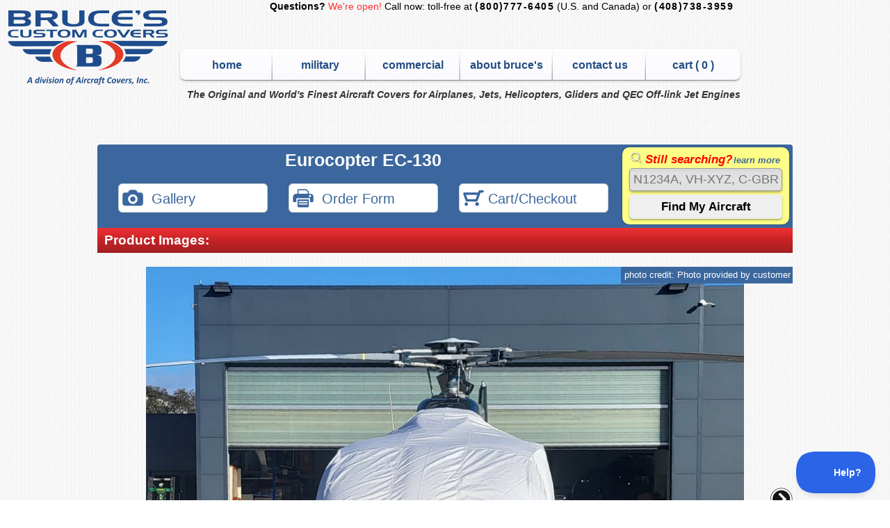

--- FILE ---
content_type: text/html; charset=UTF-8
request_url: https://aircraftcovers.com/E130
body_size: 188387
content:
<!DOCTYPE html><html lang="en"><head><meta http-equiv="content-type" content="text/html;charset=UTF-8" /><title>Eurocopter EC-130: Covers, Plugs, Sun Shades, &amp; more</title><meta name="keywords" content=""/><meta name="description" content="Covers, Plugs, Sun Shades, &amp; more for the Eurocopter EC-130. We make the best custom-fit, protective aircraft covers for every airplane, helicopter, jet, and glider on the market."/><meta name="viewport" content="width=device-width" /><meta name="search_key" content="a532daae9722f781a4e29d0f719b194ad72095f99e261874efbac83cd509d744" /><meta name="search_endpoint" content="https://aircraftcovers.com/indexes/" /><link rel="canonical" href="https://aircraftcovers.com/E130"/><link rel="stylesheet" href="/css/main/main.1.3.2.css?v=9.4.9" type="text/css" media="screen"/><link rel="stylesheet" href="/media/font-icons/styles.css?v=9.4.9" type="text/css" media="screen"/>
<!--[if IE 7]>
    <link rel="stylesheet" href="/css/ie-7.1.css" type="text/css" media="screen" charset="utf-8">
<![endif]-->

<!--[if IE 8]>
    <link rel="stylesheet" href="/css/ie-8.1.css?v="?v=9.4.9" type="text/css" media="screen" charset="utf-8">
<![endif]-->
<link rel="shortcut icon" href="/media/favicon_b.gif"/><script src="https://ajax.googleapis.com/ajax/libs/jquery/3.5.0/jquery.min.js" type="text/javascript"></script><script src="/js/main/main.js?v=9.4.9" type="text/javascript" charset="utf-8"></script></head>                    <!-- Google tag (gtag.js) -->
                    <script async src="https://www.googletagmanager.com/gtag/js?id=G-V04YVGL178"></script>
                    <script>
                      window.dataLayer = window.dataLayer || [];
                      function gtag(){dataLayer.push(arguments);}
                      gtag('js', new Date());

                      gtag('config', 'G-V04YVGL178');
					</script><body id="user modelview" class="user modelview "><!--[if lt IE 9]>
                <div id="IEroot">
                <![endif]--><div id="mainwrap"><div id="nav-logo" style="max-width: 1300px;"><a id="logo" href="/" style="background-image:url(/media/logo.svg)">Bruce's Custom Covers &amp; Aircraft Covers Inc</a><div id="phone-info"><a href="/live_chat.php" class="liveChatLink" title="Click here to chat with one of our employees"><span class="bubble"></span><b>Live Chat</b></a><p><strong>Questions?</strong> <span class="red">We're open!</span> Call now: toll-free at <span class="phone-number bold black">(800)777-6405</span> (U.S. and Canada) or <span class="phone-number bold black">(408)738-3959</span></p></div><div class="scroll-phone"><a href="/live_chat.php" class="liveChatLink" title="Click here to chat with one of our employees"><b>Live Chat</b></a><a style="padding-left: 40px;" href="tel:800-777-6405">Call us: (800)777-6405</a></div><ul id="top-nav" class="radio-ul"><li><a href="/">home</a></li><li><a href="/military">military</a></li><li><a href="/commercial">commercial</a></li><li><a href="/about">about bruce's</a></li><li><a href="/contact">contact us</a></li><li><a href="/cart?session=b28fd870d51472416cf7cd893e28f423">cart ( <span id="cart-count">0</span> )</a></li></ul><p id="saying"><em>The Original and World's Finest Aircraft Covers for Airplanes, Jets, Helicopters, Gliders and QEC Off-link Jet Engines</em></p><div class="clearfix"></div></div><div class="mainwin gen-mainwin"><div class="results-wrapper" id="results-listjs"><div style="padding-bottom: 5px;" class="results-header top-radius-20 yp pr"><div class="row"><div id="first-col-top-header" class="col-md-9 text-center" style="padding-right: 0px;"><h1 class="model-name mbtn short_name" style="">Eurocopter EC-130</h1><div class="col-md-4  goGallery"><a type="button" href="Javascript:scrollToTarget('#model-images-h2')" class="btn btn-default btn-lg"><span class="icon icon-camera" aria-hidden="true"></span> &nbsp;Gallery</a></div><div class="col-md-4 col-xs-6  pdfView"><a type="button" href="/model_pdf.php?p1=E130" class="btn btn-default btn-lg"><span class="icon icon-printer" aria-hidden="true"></span> &nbsp;Order Form</a></div><div class="col-md-4 col-xs-6 cartyView"><a type="button" href="/cart?session=b28fd870d51472416cf7cd893e28f423" class="btn btn-default btn-lg"><span class="icon icon-cart" aria-hidden="true"></span> Cart/Checkout</a></div></div><div class="col-md-3 searchyBox" style="padding-left: 5px; padding-right: 5px;"><div class="bx-shadow1 rounded-lg bg-yellow-500 text-black" style="position: relative; padding: 5px 10px; padding-bottom: 8px;"><div class="wrap-form-n-number" style=""><div class="wrapper" style=""><div class="searchBoxHelp bg-white opacity-80 rounded" style="display: none; position:absolute; top: 180px; left: -360px;"><p class="text-blue bold p-3"><span class="closeSearchHelp cursor-pointer" style="font-size: 18px; padding-right: 10px; z-index: 99;">X</span><br>Search by:<br>Manufacturer and model: Any name or variation.<br>Call sign (N-number): USA, Canada, Australia, Great Britain, New Zealand, etc.<br>Serial number: Most models.<br>Our part numbers: Go right to that part.<br>External part numbers: Competitors part equivalents.<br>National Stock Numbers: Find NSN part equivalents.<br></p></div><p class=""><svg xmlns="http://www.w3.org/2000/svg" fill="none" viewBox="0 0 24 24" stroke-width="1.5" stroke="currentColor" style="color: white; width: 18px; height: 18px;filter: drop-shadow(1px 1px 1px rgb(0 0 0 / 0.8));">
  <path stroke-linecap="round" stroke-linejoin="round" d="M21 21l-5.197-5.197m0 0A7.5 7.5 0 105.196 5.196a7.5 7.5 0 0010.607 10.607z" />
</svg><span class="text-red italic bold text-md" style="padding-left: 5px;">Still searching?</span><span class="searchBox-help text-blue italic bold whitespace-nowrap cursor-pointer" style="padding-left:2px;">learn more</span></p><div id="searchbox" class="" focus></div><a href="" id="go_shopping" class="rad_btn bctr" style="display: inline-block; width: 90%; margin-top: 15px; display: none; padding: 7px 0;background: rgb(59, 103, 158); background: linear-gradient(0deg, rgba(59, 103, 158, 1) 0%, rgba(202, 220, 242, 1) 79%); color: black; font-weight:bold;margin-bottom:3px;">Go Shopping</a><button id="select_one" class="rad_btn bctr" style="margin-bottom: 8px;display: inline-block; width: 90%; margin-top: 15px; display: none; padding: 7px 0; background: rgb(22,206,29); background: linear-gradient(0deg, rgba(22,206,29,1) 0%, rgba(214,254,217,1) 79%); color: black; font-weight:bold;">Select One</button><button id="try_again" class="rad_btn bctr" style="display: inline-block; width: 90%; margin-top: 15px; display: none; padding: 7px 0; background: rgb(255,146,34); background: linear-gradient(0deg, rgba(255,146,34,1) 0%, rgba(244,230,215,1) 79%); color: black; font-weight:bold;">Try Again</button></div></div><div id="try_again_text" style="color: #d7822f; font-size: 16px; font-weight: bold; padding: 6px; display: none;"></div><a href="" id="exactHit" class="text-blue" style="padding: 6px;text-shadow: none; font-size: 16px; font-weight: bold;display:block; display: none;"></a><div id="hits" style="margin-top: 6px; display:none;"></div><div id="hits_help" style="text-align:center; display:none;"></div></div></div></div><div class="clearfix"></div></div><div class="graybg__cancel_for_now"><div class="clearfix"></div><div class="pr"></div><div id="model-images" style="position:relative;"><div id="real-viewer" class="hide clearfix pic-viewer-window mltn bctr"><div class="inner" id="model-images-spotlight"><img src="/media/images/27877.jpg" alt="Airbus Helicopter H-130 Bubble Cover, Extends To Cover Fwd Engine Inlet" /><p class="caption dim4">Airbus Helicopter H-130 Bubble Cover, Extends To Cover Fwd Engine Inlet</p></div><div class="photocredit-wrapper" style="display:none;"><p class="photocredit-link"><a href="#" class="photocredit">photo credit: </a></p><div id="resizable" class="bcc-comment" style=""><div class="draggable"><p class="bcc-comment-binding" style="text-align:center;"><span class="bcc-comment-close" style="position:absolute; top: 5px;">X</span><span class="bcc-comment-title" style="margin-left:0;">photo credit</span></p><p id="creditDescription"></p></p></div></div><p class="photocredit-nolink photocredit">photo credit: </p></div></div><div class="clearfix"></div><div class="clearfix"></div><div class="pr"></div><div class="no-featured"></div><h2 class="pd10" id="model-images-h2">Product Images:</h2><div class=" fotoramaBig" data-thumbmargin="10" data-fit="contain" data-hash="true" data-width="100%" data-ratio="600/400" data-nav="thumbs" data-p1="E130, January 2026"><div data-caption="Airbus Helicopter H-130 Bubble Cover, Extends To Cover Fwd Engine Inlet" data-img="/media/images/27877.jpg" title="Airbus Helicopter H-130 Bubble Cover, Extends To Cover Fwd Engine Inlet" alt="Airbus Helicopter H-130 Bubble Cover, Extends To Cover Fwd Engine Inlet"><div style="height: 100%; position: absolute; width: 100%; opacity: 1; z-index: 999999;"></div><p class="photocredit"><a href="#" class="">photo credit: Photo provided by customer</a><br><span class="hidden photocredit-more">Photo provided by customer</span></p><strong>&nbsp</strong></div><div data-caption="EC130 Bubble, Intake, Exhaust, Rotor Hub &amp; Tailfan Covers" data-img="/media/images/16369.jpg" title="EC130 Bubble, Intake, Exhaust, Rotor Hub &amp; Tailfan Covers" alt="EC130 Bubble, Intake, Exhaust, Rotor Hub &amp; Tailfan Covers"><div style="height: 100%; position: absolute; width: 100%; opacity: 1; z-index: 999999;"></div><p class="photocredit"><a href="#" class="">photo credit: Photo provided by customer</a><br><span class="hidden photocredit-more">Photo provided by customer</span></p><strong>&nbsp</strong></div><div data-caption="EC-135 Bubble Cover &amp; Exhaust Plugs" data-img="/media/images/12710.jpg" title="EC-135 Bubble Cover &amp; Exhaust Plugs" alt="EC-135 Bubble Cover &amp; Exhaust Plugs"><div style="height: 100%; position: absolute; width: 100%; opacity: 1; z-index: 999999;"></div><p class="photocredit"><a href="#" class="">photo credit: Photo provided by customer</a><br><span class="hidden photocredit-more">Photo provided by customer</span></p><strong>&nbsp</strong></div><div data-caption="EC-135 Bubble Cover &amp; Exhaust Plugs" data-img="/media/images/12709.jpg" title="EC-135 Bubble Cover &amp; Exhaust Plugs" alt="EC-135 Bubble Cover &amp; Exhaust Plugs"><div style="height: 100%; position: absolute; width: 100%; opacity: 1; z-index: 999999;"></div><p class="photocredit"><a href="#" class="">photo credit: Photo provided by customer</a><br><span class="hidden photocredit-more">Photo provided by customer</span></p><strong>&nbsp</strong></div><div data-caption="Bubble Cover and Intake/Exhaust Cover" data-img="/media/images/12707.jpg" title="Bubble Cover and Intake/Exhaust Cover" alt="Bubble Cover and Intake/Exhaust Cover"><div style="height: 100%; position: absolute; width: 100%; opacity: 1; z-index: 999999;"></div><p class="photocredit"><a href="#" class="">photo credit: Photo provided by customer</a><br><span class="hidden photocredit-more">Photo provided by customer</span></p><strong>&nbsp</strong></div><div data-caption="EC-130 Bubble Cover" data-img="/media/images/12705.jpg" title="EC-130 Bubble Cover" alt="EC-130 Bubble Cover"><div style="height: 100%; position: absolute; width: 100%; opacity: 1; z-index: 999999;"></div><p class="photocredit"><a href="#" class="">photo credit: Photo provided by customer</a><br><span class="hidden photocredit-more">Photo provided by customer</span></p><strong>&nbsp</strong></div><div data-caption="Bubble Cover and Intake/Exhaust Cover" data-img="/media/images/12704.jpg" title="Bubble Cover and Intake/Exhaust Cover" alt="Bubble Cover and Intake/Exhaust Cover"><div style="height: 100%; position: absolute; width: 100%; opacity: 1; z-index: 999999;"></div><p class="photocredit"><a href="#" class="">photo credit: Photo provided by customer</a><br><span class="hidden photocredit-more">Photo provided by customer</span></p><strong>&nbsp</strong></div><div data-caption="EC-130 Insulated Bubble Cover" data-img="/media/images/12702.jpg" title="EC-130 Insulated Bubble Cover" alt="EC-130 Insulated Bubble Cover"><div style="height: 100%; position: absolute; width: 100%; opacity: 1; z-index: 999999;"></div><p class="photocredit"><a href="#" class="">photo credit: Photo provided by customer</a><br><span class="hidden photocredit-more">Photo provided by customer</span></p><strong>&nbsp</strong></div><div data-caption="EC-130 Bubble, Tailfan, and Rotor Hub Cover" data-img="/media/images/12701.jpg" title="EC-130 Bubble, Tailfan, and Rotor Hub Cover" alt="EC-130 Bubble, Tailfan, and Rotor Hub Cover"><div style="height: 100%; position: absolute; width: 100%; opacity: 1; z-index: 999999;"></div><p class="photocredit"><a href="#" class="">photo credit: Photo provided by customer</a><br><span class="hidden photocredit-more">Photo provided by customer</span></p><strong>&nbsp</strong></div><div data-caption="EC-130 Bubble, Engine, Rotor Hub, Blade &amp; Tailfan Covers" data-img="/media/images/12700.jpg" title="EC-130 Bubble, Engine, Rotor Hub, Blade &amp; Tailfan Covers" alt="EC-130 Bubble, Engine, Rotor Hub, Blade &amp; Tailfan Covers"><div style="height: 100%; position: absolute; width: 100%; opacity: 1; z-index: 999999;"></div><p class="photocredit"><a href="#" class="">photo credit: Photo provided by customer</a><br><span class="hidden photocredit-more">Photo provided by customer</span></p><strong>&nbsp</strong></div><div data-caption="Eurocopter EC-120 Bubble Cover &amp; Tailfan Cover" data-img="/media/images/12698.jpg" title="Eurocopter EC-120 Bubble Cover &amp; Tailfan Cover" alt="Eurocopter EC-120 Bubble Cover &amp; Tailfan Cover"><div style="height: 100%; position: absolute; width: 100%; opacity: 1; z-index: 999999;"></div><p class="photocredit"><a href="#" class="">photo credit: Bruce's Custom Covers, Aircraft Covers, Inc.</a><br><span class="hidden photocredit-more">Bruce's Custom Covers, Aircraft Covers, Inc.</span></p><strong>&nbsp</strong></div><div data-caption="AS350 Windshield Cover, pinches in door jambs" data-img="/media/images/11788.jpg" title="AS350 Windshield Cover, pinches in door jambs" alt="AS350 Windshield Cover, pinches in door jambs"><div style="height: 100%; position: absolute; width: 100%; opacity: 1; z-index: 999999;"></div><p class="photocredit"><a href="#" class="">photo credit: Photo provided by customer</a><br><span class="hidden photocredit-more">Photo provided by customer</span></p><strong>&nbsp</strong></div><div data-caption="AS350 Windshield Cover, pinches in door jambs" data-img="/media/images/11787.jpg" title="AS350 Windshield Cover, pinches in door jambs" alt="AS350 Windshield Cover, pinches in door jambs"><div style="height: 100%; position: absolute; width: 100%; opacity: 1; z-index: 999999;"></div><p class="photocredit"><a href="#" class="">photo credit: Photo provided by customer</a><br><span class="hidden photocredit-more">Photo provided by customer</span></p><strong>&nbsp</strong></div><div data-caption="AS350 Windshield Cover, pinches in door jambs" data-img="/media/images/11786.jpg" title="AS350 Windshield Cover, pinches in door jambs" alt="AS350 Windshield Cover, pinches in door jambs"><div style="height: 100%; position: absolute; width: 100%; opacity: 1; z-index: 999999;"></div><p class="photocredit"><a href="#" class="">photo credit: Photo provided by customer</a><br><span class="hidden photocredit-more">Photo provided by customer</span></p><strong>&nbsp</strong></div><div data-caption="AH130" data-img="/media/images/31836.jpg" title="AH130" alt="AH130"><div style="height: 100%; position: absolute; width: 100%; opacity: 1; z-index: 999999;"></div><p class="photocredit"><a href="#" class="">photo credit: Photo provided by customer</a><br><span class="hidden photocredit-more">Photo provided by customer</span></p><strong>&nbsp</strong></div><div data-caption="AH130" data-img="/media/images/31835.jpg" title="AH130" alt="AH130"><div style="height: 100%; position: absolute; width: 100%; opacity: 1; z-index: 999999;"></div><p class="photocredit"><a href="#" class="">photo credit: Photo provided by customer</a><br><span class="hidden photocredit-more">Photo provided by customer</span></p><strong>&nbsp</strong></div><div data-caption="AH130" data-img="/media/images/31834.jpg" title="AH130" alt="AH130"><div style="height: 100%; position: absolute; width: 100%; opacity: 1; z-index: 999999;"></div><p class="photocredit"><a href="#" class="">photo credit: Photo provided by customer</a><br><span class="hidden photocredit-more">Photo provided by customer</span></p><strong>&nbsp</strong></div><div data-caption="WINDSHIELD/NOSE COVER, pinches into door jambs" data-img="/media/images/12706.jpg" title="WINDSHIELD/NOSE COVER, pinches into door jambs" alt="WINDSHIELD/NOSE COVER, pinches into door jambs"><div style="height: 100%; position: absolute; width: 100%; opacity: 1; z-index: 999999;"></div><p class="photocredit"><a href="#" class="">photo credit: Bruce's Custom Covers, Aircraft Covers, Inc.</a><br><span class="hidden photocredit-more">Bruce's Custom Covers, Aircraft Covers, Inc.</span></p><strong>&nbsp</strong></div><div data-caption="Airbus H-130 Insulated Bubble Cover" data-img="/media/images/27838.jpg" title="Airbus H-130 Insulated Bubble Cover" alt="Airbus H-130 Insulated Bubble Cover"><div style="height: 100%; position: absolute; width: 100%; opacity: 1; z-index: 999999;"></div><p class="photocredit"><a href="#" class="">photo credit: Photo provided by customer</a><br><span class="hidden photocredit-more">Photo provided by customer</span></p><strong>&nbsp</strong></div><div data-caption="Airbus H-130 Insulated Bubble Cover" data-img="/media/images/27837.jpg" title="Airbus H-130 Insulated Bubble Cover" alt="Airbus H-130 Insulated Bubble Cover"><div style="height: 100%; position: absolute; width: 100%; opacity: 1; z-index: 999999;"></div><p class="photocredit"><a href="#" class="">photo credit: Photo provided by customer</a><br><span class="hidden photocredit-more">Photo provided by customer</span></p><strong>&nbsp</strong></div><div data-caption="Airbus H-130 Insulated Bubble Cover" data-img="/media/images/27836.jpg" title="Airbus H-130 Insulated Bubble Cover" alt="Airbus H-130 Insulated Bubble Cover"><div style="height: 100%; position: absolute; width: 100%; opacity: 1; z-index: 999999;"></div><p class="photocredit"><a href="#" class="">photo credit: Photo provided by customer</a><br><span class="hidden photocredit-more">Photo provided by customer</span></p><strong>&nbsp</strong></div><div data-caption="Eurocopter EC-145 Padded Bags for Removable Doors" data-img="/media/images/14981.jpg" title="Eurocopter EC-145 Padded Bags for Removable Doors" alt="Eurocopter EC-145 Padded Bags for Removable Doors"><div style="height: 100%; position: absolute; width: 100%; opacity: 1; z-index: 999999;"></div><p class="photocredit"><a href="#" class="">photo credit: Photo provided by customer</a><br><span class="hidden photocredit-more">Photo provided by customer</span></p><strong>&nbsp</strong></div><div data-caption="MD 500D Padded Door Bags" data-img="/media/images/11686.jpg" title="MD 500D Padded Door Bags" alt="MD 500D Padded Door Bags"><div style="height: 100%; position: absolute; width: 100%; opacity: 1; z-index: 999999;"></div><p class="photocredit"><a href="#" class="">photo credit: Bruce's Custom Covers, Aircraft Covers, Inc.</a><br><span class="hidden photocredit-more">Bruce's Custom Covers, Aircraft Covers, Inc.</span></p><strong>&nbsp</strong></div><div data-caption="AIRBUS H130 T2, Intake, Exhaust &amp; Tailfan Covers" data-img="/media/images/16915.jpg" title="AIRBUS H130 T2, Intake, Exhaust &amp; Tailfan Covers" alt="AIRBUS H130 T2, Intake, Exhaust &amp; Tailfan Covers"><div style="height: 100%; position: absolute; width: 100%; opacity: 1; z-index: 999999;"></div><p class="photocredit"><a href="#" class="">photo credit: Photo provided by customer</a><br><span class="hidden photocredit-more">Photo provided by customer</span></p><strong>&nbsp</strong></div><div data-caption="Intake/Exhaust Cover, Rotor Hub Cover (w/ skirt) &amp; Blade Tie Downs" data-img="/media/images/15847.jpg" title="Intake/Exhaust Cover, Rotor Hub Cover (w/ skirt) &amp; Blade Tie Downs" alt="Intake/Exhaust Cover, Rotor Hub Cover (w/ skirt) &amp; Blade Tie Downs"><div style="height: 100%; position: absolute; width: 100%; opacity: 1; z-index: 999999;"></div><p class="photocredit"><a href="#" class="">photo credit: Photo provided by customer</a><br><span class="hidden photocredit-more">Photo provided by customer</span></p><strong>&nbsp</strong></div><div data-caption="Intake/Exhaust Cover &amp; Rotor Hub Cover (w/ skirt)" data-img="/media/images/15846.jpg" title="Intake/Exhaust Cover &amp; Rotor Hub Cover (w/ skirt)" alt="Intake/Exhaust Cover &amp; Rotor Hub Cover (w/ skirt)"><div style="height: 100%; position: absolute; width: 100%; opacity: 1; z-index: 999999;"></div><p class="photocredit"><a href="#" class="">photo credit: Photo provided by customer</a><br><span class="hidden photocredit-more">Photo provided by customer</span></p><strong>&nbsp</strong></div><div data-caption="EC-130 Engine Area/Exhaust Cover" data-img="/media/images/12703.jpg" title="EC-130 Engine Area/Exhaust Cover" alt="EC-130 Engine Area/Exhaust Cover"><div style="height: 100%; position: absolute; width: 100%; opacity: 1; z-index: 999999;"></div><p class="photocredit"><a href="#" class="">photo credit: Photo provided by customer</a><br><span class="hidden photocredit-more">Photo provided by customer</span></p><strong>&nbsp</strong></div><div data-caption="Eurocopter EC-130 Main Rotor Hub Cover" data-img="/media/images/15895.jpg" title="Eurocopter EC-130 Main Rotor Hub Cover" alt="Eurocopter EC-130 Main Rotor Hub Cover"><div style="height: 100%; position: absolute; width: 100%; opacity: 1; z-index: 999999;"></div><p class="photocredit"><a href="#" class="">photo credit: Photo provided by customer</a><br><span class="hidden photocredit-more">Photo provided by customer</span></p><strong>&nbsp</strong></div><div data-caption="Eurocopter EC-130 Main Rotor Hub Cover" data-img="/media/images/15894.jpg" title="Eurocopter EC-130 Main Rotor Hub Cover" alt="Eurocopter EC-130 Main Rotor Hub Cover"><div style="height: 100%; position: absolute; width: 100%; opacity: 1; z-index: 999999;"></div><p class="photocredit"><a href="#" class="">photo credit: Photo provided by customer</a><br><span class="hidden photocredit-more">Photo provided by customer</span></p><strong>&nbsp</strong></div><div data-caption="Padded Horizontal Stab Covers, Wingtip Pads (illustration)" data-img="/media/images/14968.jpg" title="Padded Horizontal Stab Covers, Wingtip Pads (illustration)" alt="Padded Horizontal Stab Covers, Wingtip Pads (illustration)"><div style="height: 100%; position: absolute; width: 100%; opacity: 1; z-index: 999999;"></div><p class="photocredit"><a href="#" class="">photo credit: Bruce's Custom Covers, Aircraft Covers, Inc.</a><br><span class="hidden photocredit-more">Bruce's Custom Covers, Aircraft Covers, Inc.</span></p><strong>&nbsp</strong></div><div data-caption="Padded Horizontal Stab Covers, Wingtip Pads (illustration)" data-img="/media/images/14966.jpg" title="Padded Horizontal Stab Covers, Wingtip Pads (illustration)" alt="Padded Horizontal Stab Covers, Wingtip Pads (illustration)"><div style="height: 100%; position: absolute; width: 100%; opacity: 1; z-index: 999999;"></div><p class="photocredit"><a href="#" class="">photo credit: Bruce's Custom Covers, Aircraft Covers, Inc.</a><br><span class="hidden photocredit-more">Bruce's Custom Covers, Aircraft Covers, Inc.</span></p><strong>&nbsp</strong></div><div data-caption="Intake/Exhaust Cover, Rotor Hub Cover (w/ skirt) &amp; Blade Tie Downs" data-img="/media/images/15848.jpg" title="Intake/Exhaust Cover, Rotor Hub Cover (w/ skirt) &amp; Blade Tie Downs" alt="Intake/Exhaust Cover, Rotor Hub Cover (w/ skirt) &amp; Blade Tie Downs"><div style="height: 100%; position: absolute; width: 100%; opacity: 1; z-index: 999999;"></div><p class="photocredit"><a href="#" class="">photo credit: Photo provided by customer</a><br><span class="hidden photocredit-more">Photo provided by customer</span></p><strong>&nbsp</strong></div><div data-caption="Airbus Helicopter H-130 Tailfan Housing Covers" data-img="/media/images/22723.jpg" title="Airbus Helicopter H-130 Tailfan Housing Covers" alt="Airbus Helicopter H-130 Tailfan Housing Covers"><div style="height: 100%; position: absolute; width: 100%; opacity: 1; z-index: 999999;"></div><p class="photocredit"><a href="#" class="">photo credit: Bruce's Custom Covers, Aircraft Covers, Inc.</a><br><span class="hidden photocredit-more">Bruce's Custom Covers, Aircraft Covers, Inc.</span></p><strong>&nbsp</strong></div><div data-caption="EC-130 Tailfan Cover" data-img="/media/images/12708.jpg" title="EC-130 Tailfan Cover" alt="EC-130 Tailfan Cover"><div style="height: 100%; position: absolute; width: 100%; opacity: 1; z-index: 999999;"></div><p class="photocredit"><a href="#" class="">photo credit: Photo provided by customer</a><br><span class="hidden photocredit-more">Photo provided by customer</span></p><strong>&nbsp</strong></div><div data-caption="Euirocopter EC-120Tailfan Cover" data-img="/media/images/12699.jpg" title="Euirocopter EC-120Tailfan Cover" alt="Euirocopter EC-120Tailfan Cover"><div style="height: 100%; position: absolute; width: 100%; opacity: 1; z-index: 999999;"></div><p class="photocredit"><a href="#" class="">photo credit: Bruce's Custom Covers, Aircraft Covers, Inc.</a><br><span class="hidden photocredit-more">Bruce's Custom Covers, Aircraft Covers, Inc.</span></p><strong>&nbsp</strong></div><div data-caption="Eurocopter EC-130 Tailfan/Upper Vert Stab Housing Cover" data-img="/media/images/22999.jpg" title="Eurocopter EC-130 Tailfan/Upper Vert Stab Housing Cover" alt="Eurocopter EC-130 Tailfan/Upper Vert Stab Housing Cover"><div style="height: 100%; position: absolute; width: 100%; opacity: 1; z-index: 999999;"></div><p class="photocredit"><a href="#" class="">photo credit: Photo provided by customer</a><br><span class="hidden photocredit-more">Photo provided by customer</span></p><strong>&nbsp</strong></div><div data-caption="Airbus H-130 Bubble Cover, Travel Weight" data-img="/media/images/21955.jpg" title="Airbus H-130 Bubble Cover, Travel Weight" alt="Airbus H-130 Bubble Cover, Travel Weight"><div style="height: 100%; position: absolute; width: 100%; opacity: 1; z-index: 999999;"></div><p class="photocredit"><a href="#" class="">photo credit: Photo provided by customer</a><br><span class="hidden photocredit-more">Photo provided by customer</span></p><strong>&nbsp</strong></div><div data-caption="Airbus H-130 Bubble Cover, Travel Weight" data-img="/media/images/21954.jpg" title="Airbus H-130 Bubble Cover, Travel Weight" alt="Airbus H-130 Bubble Cover, Travel Weight"><div style="height: 100%; position: absolute; width: 100%; opacity: 1; z-index: 999999;"></div><p class="photocredit"><a href="#" class="">photo credit: Photo provided by customer</a><br><span class="hidden photocredit-more">Photo provided by customer</span></p><strong>&nbsp</strong></div><div data-caption="Gamebird GB-1 Solar Cap (single place), CUSTOM COVERS &amp; IMPRINTING AVAILABLE!" data-img="/media/images/31141.jpg" title="Gamebird GB-1 Solar Cap (single place), CUSTOM COVERS &amp; IMPRINTING AVAILABLE!" alt="Gamebird GB-1 Solar Cap (single place), CUSTOM COVERS &amp; IMPRINTING AVAILABLE!"><div style="height: 100%; position: absolute; width: 100%; opacity: 1; z-index: 999999;"></div><p class="photocredit"><a href="#" class="">photo credit: Bruce's Custom Covers, Aircraft Covers, Inc.</a><br><span class="hidden photocredit-more">Bruce's Custom Covers, Aircraft Covers, Inc.</span></p><strong>&nbsp</strong></div><div data-caption="Gamebird GB-1 Solar Cap (single place), CUSTOM COVERS &amp; IMPRINTING AVAILABLE!" data-img="/media/images/31140.jpg" title="Gamebird GB-1 Solar Cap (single place), CUSTOM COVERS &amp; IMPRINTING AVAILABLE!" alt="Gamebird GB-1 Solar Cap (single place), CUSTOM COVERS &amp; IMPRINTING AVAILABLE!"><div style="height: 100%; position: absolute; width: 100%; opacity: 1; z-index: 999999;"></div><p class="photocredit"><a href="#" class="">photo credit: Bruce's Custom Covers, Aircraft Covers, Inc.</a><br><span class="hidden photocredit-more">Bruce's Custom Covers, Aircraft Covers, Inc.</span></p><strong>&nbsp</strong></div><div data-caption="Gamebird GB-1 Solar Cap (single place), CUSTOM COVERS &amp; IMPRINTING AVAILABLE!" data-img="/media/images/31137.jpg" title="Gamebird GB-1 Solar Cap (single place), CUSTOM COVERS &amp; IMPRINTING AVAILABLE!" alt="Gamebird GB-1 Solar Cap (single place), CUSTOM COVERS &amp; IMPRINTING AVAILABLE!"><div style="height: 100%; position: absolute; width: 100%; opacity: 1; z-index: 999999;"></div><p class="photocredit"><a href="#" class="">photo credit: Bruce's Custom Covers, Aircraft Covers, Inc.</a><br><span class="hidden photocredit-more">Bruce's Custom Covers, Aircraft Covers, Inc.</span></p><strong>&nbsp</strong></div><div data-caption="Gamebird GB-1 Solar Cap (single place), CUSTOM COVERS &amp; IMPRINTING AVAILABLE!" data-img="/media/images/31136.jpg" title="Gamebird GB-1 Solar Cap (single place), CUSTOM COVERS &amp; IMPRINTING AVAILABLE!" alt="Gamebird GB-1 Solar Cap (single place), CUSTOM COVERS &amp; IMPRINTING AVAILABLE!"><div style="height: 100%; position: absolute; width: 100%; opacity: 1; z-index: 999999;"></div><p class="photocredit"><a href="#" class="">photo credit: Bruce's Custom Covers, Aircraft Covers, Inc.</a><br><span class="hidden photocredit-more">Bruce's Custom Covers, Aircraft Covers, Inc.</span></p><strong>&nbsp</strong></div><div data-caption="Gamebird GB-1 Solar Cap (single place), CUSTOM COVERS &amp; IMPRINTING AVAILABLE!" data-img="/media/images/31135.jpg" title="Gamebird GB-1 Solar Cap (single place), CUSTOM COVERS &amp; IMPRINTING AVAILABLE!" alt="Gamebird GB-1 Solar Cap (single place), CUSTOM COVERS &amp; IMPRINTING AVAILABLE!"><div style="height: 100%; position: absolute; width: 100%; opacity: 1; z-index: 999999;"></div><p class="photocredit"><a href="#" class="">photo credit: Bruce's Custom Covers, Aircraft Covers, Inc.</a><br><span class="hidden photocredit-more">Bruce's Custom Covers, Aircraft Covers, Inc.</span></p><strong>&nbsp</strong></div><div data-caption="Gamebird GB-1 Solar Cap (single place), CUSTOM COVERS &amp; IMPRINTING AVAILABLE!" data-img="/media/images/31134.jpg" title="Gamebird GB-1 Solar Cap (single place), CUSTOM COVERS &amp; IMPRINTING AVAILABLE!" alt="Gamebird GB-1 Solar Cap (single place), CUSTOM COVERS &amp; IMPRINTING AVAILABLE!"><div style="height: 100%; position: absolute; width: 100%; opacity: 1; z-index: 999999;"></div><p class="photocredit"><a href="#" class="">photo credit: Bruce's Custom Covers, Aircraft Covers, Inc.</a><br><span class="hidden photocredit-more">Bruce's Custom Covers, Aircraft Covers, Inc.</span></p><strong>&nbsp</strong></div><div data-caption="Gamebird GB-1 Solar Cap (single place), CUSTOM COVERS &amp; IMPRINTING AVAILABLE!" data-img="/media/images/31133.jpg" title="Gamebird GB-1 Solar Cap (single place), CUSTOM COVERS &amp; IMPRINTING AVAILABLE!" alt="Gamebird GB-1 Solar Cap (single place), CUSTOM COVERS &amp; IMPRINTING AVAILABLE!"><div style="height: 100%; position: absolute; width: 100%; opacity: 1; z-index: 999999;"></div><p class="photocredit"><a href="#" class="">photo credit: Bruce's Custom Covers, Aircraft Covers, Inc.</a><br><span class="hidden photocredit-more">Bruce's Custom Covers, Aircraft Covers, Inc.</span></p><strong>&nbsp</strong></div><div data-caption="Gamebird GB-1 Solar Cap (single place), CUSTOM COVERS &amp; IMPRINTING AVAILABLE!" data-img="/media/images/31132.jpg" title="Gamebird GB-1 Solar Cap (single place), CUSTOM COVERS &amp; IMPRINTING AVAILABLE!" alt="Gamebird GB-1 Solar Cap (single place), CUSTOM COVERS &amp; IMPRINTING AVAILABLE!"><div style="height: 100%; position: absolute; width: 100%; opacity: 1; z-index: 999999;"></div><p class="photocredit"><a href="#" class="">photo credit: Bruce's Custom Covers, Aircraft Covers, Inc.</a><br><span class="hidden photocredit-more">Bruce's Custom Covers, Aircraft Covers, Inc.</span></p><strong>&nbsp</strong></div><div data-caption="Gamebird GB-1 Solar Cap (single place), CUSTOM COVERS &amp; IMPRINTING AVAILABLE!" data-img="/media/images/31131.jpg" title="Gamebird GB-1 Solar Cap (single place), CUSTOM COVERS &amp; IMPRINTING AVAILABLE!" alt="Gamebird GB-1 Solar Cap (single place), CUSTOM COVERS &amp; IMPRINTING AVAILABLE!"><div style="height: 100%; position: absolute; width: 100%; opacity: 1; z-index: 999999;"></div><p class="photocredit"><a href="#" class="">photo credit: Bruce's Custom Covers, Aircraft Covers, Inc.</a><br><span class="hidden photocredit-more">Bruce's Custom Covers, Aircraft Covers, Inc.</span></p><strong>&nbsp</strong></div><div data-caption="Gamebird GB-1 Solar Cap (single place), CUSTOM COVERS &amp; IMPRINTING AVAILABLE!" data-img="/media/images/31130.jpg" title="Gamebird GB-1 Solar Cap (single place), CUSTOM COVERS &amp; IMPRINTING AVAILABLE!" alt="Gamebird GB-1 Solar Cap (single place), CUSTOM COVERS &amp; IMPRINTING AVAILABLE!"><div style="height: 100%; position: absolute; width: 100%; opacity: 1; z-index: 999999;"></div><p class="photocredit"><a href="#" class="">photo credit: Bruce's Custom Covers, Aircraft Covers, Inc.</a><br><span class="hidden photocredit-more">Bruce's Custom Covers, Aircraft Covers, Inc.</span></p><strong>&nbsp</strong></div><div data-caption="Gamebird GB-1 Solar Cap (single place), CUSTOM COVERS &amp; IMPRINTING AVAILABLE!" data-img="/media/images/31129.jpg" title="Gamebird GB-1 Solar Cap (single place), CUSTOM COVERS &amp; IMPRINTING AVAILABLE!" alt="Gamebird GB-1 Solar Cap (single place), CUSTOM COVERS &amp; IMPRINTING AVAILABLE!"><div style="height: 100%; position: absolute; width: 100%; opacity: 1; z-index: 999999;"></div><p class="photocredit"><a href="#" class="">photo credit: Bruce's Custom Covers, Aircraft Covers, Inc.</a><br><span class="hidden photocredit-more">Bruce's Custom Covers, Aircraft Covers, Inc.</span></p><strong>&nbsp</strong></div><div data-caption="Gamebird GB-1 Solar Cap (single place), CUSTOM COVERS &amp; IMPRINTING AVAILABLE!" data-img="/media/images/31128.jpg" title="Gamebird GB-1 Solar Cap (single place), CUSTOM COVERS &amp; IMPRINTING AVAILABLE!" alt="Gamebird GB-1 Solar Cap (single place), CUSTOM COVERS &amp; IMPRINTING AVAILABLE!"><div style="height: 100%; position: absolute; width: 100%; opacity: 1; z-index: 999999;"></div><p class="photocredit"><a href="#" class="">photo credit: Bruce's Custom Covers, Aircraft Covers, Inc.</a><br><span class="hidden photocredit-more">Bruce's Custom Covers, Aircraft Covers, Inc.</span></p><strong>&nbsp</strong></div><div data-caption="Gamebird GB-1 Solar Cap (single place), CUSTOM COVERS &amp; IMPRINTING AVAILABLE!" data-img="/media/images/31127.jpg" title="Gamebird GB-1 Solar Cap (single place), CUSTOM COVERS &amp; IMPRINTING AVAILABLE!" alt="Gamebird GB-1 Solar Cap (single place), CUSTOM COVERS &amp; IMPRINTING AVAILABLE!"><div style="height: 100%; position: absolute; width: 100%; opacity: 1; z-index: 999999;"></div><p class="photocredit"><a href="#" class="">photo credit: Bruce's Custom Covers, Aircraft Covers, Inc.</a><br><span class="hidden photocredit-more">Bruce's Custom Covers, Aircraft Covers, Inc.</span></p><strong>&nbsp</strong></div><div data-caption="Gamebird GB-1 Solar Cap (single place), CUSTOM COVERS &amp; IMPRINTING AVAILABLE!" data-img="/media/images/31126.jpg" title="Gamebird GB-1 Solar Cap (single place), CUSTOM COVERS &amp; IMPRINTING AVAILABLE!" alt="Gamebird GB-1 Solar Cap (single place), CUSTOM COVERS &amp; IMPRINTING AVAILABLE!"><div style="height: 100%; position: absolute; width: 100%; opacity: 1; z-index: 999999;"></div><p class="photocredit"><a href="#" class="">photo credit: Bruce's Custom Covers, Aircraft Covers, Inc.</a><br><span class="hidden photocredit-more">Bruce's Custom Covers, Aircraft Covers, Inc.</span></p><strong>&nbsp</strong></div><div data-caption="Gamebird GB-1 Solar Cap (single place), CUSTOM COVERS &amp; IMPRINTING AVAILABLE!" data-img="/media/images/31125.jpg" title="Gamebird GB-1 Solar Cap (single place), CUSTOM COVERS &amp; IMPRINTING AVAILABLE!" alt="Gamebird GB-1 Solar Cap (single place), CUSTOM COVERS &amp; IMPRINTING AVAILABLE!"><div style="height: 100%; position: absolute; width: 100%; opacity: 1; z-index: 999999;"></div><p class="photocredit"><a href="#" class="">photo credit: Bruce's Custom Covers, Aircraft Covers, Inc.</a><br><span class="hidden photocredit-more">Bruce's Custom Covers, Aircraft Covers, Inc.</span></p><strong>&nbsp</strong></div><div data-caption="Extra NG Models Canopy Cover" data-img="/media/images/30864.jpg" title="Extra NG Models Canopy Cover" alt="Extra NG Models Canopy Cover"><div style="height: 100%; position: absolute; width: 100%; opacity: 1; z-index: 999999;"></div><p class="photocredit"><a href="#" class="">photo credit: Photo provided by customer</a><br><span class="hidden photocredit-more">Photo provided by customer</span></p><strong>&nbsp</strong></div><div data-caption="Extra NG Models Canopy Cover" data-img="/media/images/30863.jpg" title="Extra NG Models Canopy Cover" alt="Extra NG Models Canopy Cover"><div style="height: 100%; position: absolute; width: 100%; opacity: 1; z-index: 999999;"></div><p class="photocredit"><a href="#" class="">photo credit: Photo provided by customer</a><br><span class="hidden photocredit-more">Photo provided by customer</span></p><strong>&nbsp</strong></div><div data-caption="Extra NG Models Canopy Cover (SOLAR CAP EXAMPLE)" data-img="/media/images/30862.jpg" title="Extra NG Models Canopy Cover (SOLAR CAP EXAMPLE)" alt="Extra NG Models Canopy Cover (SOLAR CAP EXAMPLE)"><div style="height: 100%; position: absolute; width: 100%; opacity: 1; z-index: 999999;"></div><p class="photocredit"><a href="#" class="">photo credit: Photo provided by customer</a><br><span class="hidden photocredit-more">Photo provided by customer</span></p><strong>&nbsp</strong></div><div data-caption="Extra NG Models Canopy Cover (SOLAR CAP EXAMPLE)" data-img="/media/images/30861.jpg" title="Extra NG Models Canopy Cover (SOLAR CAP EXAMPLE)" alt="Extra NG Models Canopy Cover (SOLAR CAP EXAMPLE)"><div style="height: 100%; position: absolute; width: 100%; opacity: 1; z-index: 999999;"></div><p class="photocredit"><a href="#" class="">photo credit: Photo provided by customer</a><br><span class="hidden photocredit-more">Photo provided by customer</span></p><strong>&nbsp</strong></div><div data-caption="Airbus Helicopter EC130 B4 Side Window Heatshields" data-img="/media/images/25584.jpg" title="Airbus Helicopter EC130 B4 Side Window Heatshields" alt="Airbus Helicopter EC130 B4 Side Window Heatshields"><div style="height: 100%; position: absolute; width: 100%; opacity: 1; z-index: 999999;"></div><p class="photocredit"><a href="#" class="">photo credit: Photo provided by customer</a><br><span class="hidden photocredit-more">Photo provided by customer</span></p><strong>&nbsp</strong></div><div data-caption="Airbus Helicopter EC130 B4 Side Window Heatshields" data-img="/media/images/25583.jpg" title="Airbus Helicopter EC130 B4 Side Window Heatshields" alt="Airbus Helicopter EC130 B4 Side Window Heatshields"><div style="height: 100%; position: absolute; width: 100%; opacity: 1; z-index: 999999;"></div><p class="photocredit"><a href="#" class="">photo credit: Photo provided by customer</a><br><span class="hidden photocredit-more">Photo provided by customer</span></p><strong>&nbsp</strong></div><div data-caption="EC-130 Front, Side and Skylight Window HeatShields" data-img="/media/images/12711.jpg" title="EC-130 Front, Side and Skylight Window HeatShields" alt="EC-130 Front, Side and Skylight Window HeatShields"><div style="height: 100%; position: absolute; width: 100%; opacity: 1; z-index: 999999;"></div><p class="photocredit"><a href="#" class="">photo credit: Photo provided by customer</a><br><span class="hidden photocredit-more">Photo provided by customer</span></p><strong>&nbsp</strong></div></div><p class="fotorama-help-text">CLICK on any small image to enlarge, or<br>CLICK on arrows to view next image</p><div class="product-list-headers p-4"><form action="/models.php" method="GET" class="frm1 form-part-number"><div class="ib w70"><fieldset><label for="part_calc"></label><input type="text" id="part_calc" name="part_calc" placeholder="Search for a part number" /></fieldset></div><div class="ib w30"><input type="submit" id="" class="rad_btn w85 bctr" style="padding: 7px; position: relative; top: 3px; height: 34px;" value="Find Part Number"></div></form></div><div class="product-list-headers" style="background: #3b679e;"><h3 class="top-radius-20 yp pr w10 fl tctr"><span class="long">Product</span> ID</h3><h3 class="top-radius-20 yp pr w45 fl">Product name</h3><h3 class="top-radius-20 yp pr w15 fl tctr"><span class="long">Unit</span> Price</h3><h3 class="top-radius-20 yp pr w10 fl tctr js-info-photo-toggle"><span class="icon icon-info"></span></h3><p class="info-text"><a class="js-closeInfoText" href="#" style="display:block;text-align:right;padding-bottom:20px;">close</a><span style="padding-left: 100px; background: url(/media/bcc-comment.png) no-repeat top left;display:block;">= Bruce's Comments, Photos, Info &amp; More.</span><br><span style="padding-left: 100px; background: url(/media/bcc-photo.png) no-repeat top left;display:block;padding-bottom:30px; margin-left: 15px; padding-left: 85px;">= Product Photos, Etc.</span><br><span style="padding-left: 100px; background: url(/media/fast_track.png) no-repeat top left;display:block;padding-bottom:30px; margin-left: 15px; padding-left: 85px;">= Items that have expedited delivery.</span></p><h3 class="top-radius-20 yp pr w10 fl tctr"><span class="long">Quantity</span> <span class="short">Qty</span></h3><h3 class="top-radius-20 yp pr w10 fl tctr">Cart</h3><div class="clearfix"></div></div><form method="post" action="#" class="frm1"><h2 id="model-products-h2" class="pd10 mttn">Products:<div class="filterBox">
  <div class="filterBox-checkboxList">

  <table>
    <tr>
      <td>
        <input type="checkbox" id="allProductsCheck" class="css-checkbox all" rel="all" />
        <label for="allProductsCheck" class="css-label"> All Products (36)</label>
      </td>
    </tr>
    <tr>
      <td>
        <input type="checkbox" id="cpCheck" class="css-checkbox" rel="CP" autocomplete="off" />
        <label for="cpCheck" class="css-label"> Core Products: our most basic product line. (18)</label>
      </td>
    </tr>
    <tr>
      <td>
        <input type="checkbox" id="tcCheck" class="css-checkbox" rel="TC" autocomplete="off" />
        <label for="tcCheck" class="css-label"> Travel Covers: light weight &amp; compact (4)</label>
      </td>
    </tr>
    <tr>
      <td>
        <input type="checkbox" id="rgCheck" class="css-checkbox" rel="RG" autocomplete="off" />
        <label for="rgCheck" class="css-label"> Red Gear: plugs, pitot covers, etc. (5)</label>
      </td>
    </tr>
    <tr>
      <td>
        <input type="checkbox" id="hsCheck" class="css-checkbox" rel="HS" autocomplete="off" />
        <label for="hsCheck" class="css-label"> HeatShields: interior reflectors (6)</label>
      </td>
    </tr>
    <tr>
      <td>
        <input type="checkbox" id="cwCheck" class="css-checkbox" rel="CW" autocomplete="off" />
        <label for="cwCheck" class="css-label"> Cold Weather: insulated covers, etc. (2)</label>
      </td>
    </tr>
    <tr>
      <td>
        <input type="checkbox" id="hpCheck" class="css-checkbox" rel="HP" autocomplete="off" />
        <label for="hpCheck" class="css-label"> Hail Protection: padded (0)</label>
      </td>
    </tr>
    <tr>
      <td>
        <input type="checkbox" id="ktCheck" class="css-checkbox" rel="KT" autocomplete="off" />
        <label for="ktCheck" class="css-label"> Kits: Save on pre-assembled packages (0)</label>
      </td>
    </tr>
    <tr>
      <td>
        <input type="checkbox" id="spCheck" class="css-checkbox" rel="HP" autocomplete="off" disabled/>
        <label for="spCheck" class="css-label css-label-gray"> <strong class="text-danger">coming</strong> Spandex Products: Light &amp; Cheap </label>
      </td>
    </tr>
    <tr>
      <td>
        <input type="checkbox" id="spCheck" class="css-checkbox" rel="HP" autocomplete="off" disabled/>
        <label for="spCheck" class="css-label css-label-gray"> <strong class="text-danger">coming</strong> Hangar &amp; Shop Safety: Padded Products </label>
      </td>
    </tr>
    <tr>
      <td>
        <input type="checkbox" id="spCheck" class="css-checkbox" rel="HP" autocomplete="off" disabled/>
        <label for="spCheck" class="css-label css-label-gray"> <strong class="text-danger">coming</strong> Bruce's Basics: Best Economy with Quality </label>
      </td>
    </tr>
  </table>

    </div>
<div class="filterBox-tab"><span class="js-openTab"><span class="icon icon-hamburger"></span><span class="icon icon-cancel"></span>Try Our New Product Filter</span><em class="filterBox-help"><span class="icon icon-info"></span></em></div>
<div class="filterBoxHelp"><span class="closeFilterHelp">&times;</span><p style="margin-bottom: 7px;">Only want to see some of our products?</p><p>Use the Product Filter Checkbox List to
  only see the products that interest you.</p></div>
</div>

</h2><div data-section="1" class="product-cat-header sm:text-xs"><h3 style="border:none;display:inline-block; padding: 5px;"><span class="glyphicon icon icon-cancel sm:text-lg sm:static"></span><span class="glyphicon icon icon-hamburger sm:text-lg sm:static"></span>Section 1: Canopy/Cockpit/Fuselage Covers</h3><span class="header-info sm:text-md sm:ml-15" style="font-style:normal; font-size: 16px; position:absolute; right:10px; top: 3px;"> 6 Products, 26 Photos</span></div><div id="E130-000" data-section="1" data-product-filter="CP" class=" CP wbar product-row"><p class="ib w10 tctr">E130-000</p><p class="ib w44 ml1"><b>BUBBLE COVER</b></p><p class="ib w15 tctr">$ 1245.00</p><div class="ib w10"><img style="width: 32px;padding:0px; margin: auto;" src="/media/bcc-photo.png" class="bcc-comment-btn" /></div><div class="ib w10 tctr pr"><fieldset><label for="quantE130-000"></label><input type="text" id="quantE130-000" name="quantE130-000" value="1" class="cartQuant" /></fieldset></div><div class="ib w10 add-to-cart"><a class="bp rb tctr w95 bctr" href="Javascript:addToCart('E130-000','b28fd870d51472416cf7cd893e28f423',0,0)"><span class="hl">add <span class="long">to cart</span></span></a></div></div><div id="" class=" bcc-comment"><div style="width: 32%; float: right; margin-right: 10px;margin-left: 10px; position:relative;"><span class="fotoramaZoom glyphicon icon icon-magnify magnify-E130-000"></span><div data-loop="true" data-shadows="true" data-nav="false" style="" class="fotoramaSmall" data-thumbmargin="10" data-fit="scaledown" data-hash="false" data-width="220px" data-ratio="300/200" ><a href="/media/images/27877.jpg" data-caption="Airbus Helicopter H-130 Bubble Cover, Extends To Cover Fwd Engine Inlet"></a><a href="/media/images/16369.jpg" data-caption="EC130 Bubble, Intake, Exhaust, Rotor Hub &amp; Tailfan Covers"></a><a href="/media/images/12710.jpg" data-caption="EC-135 Bubble Cover &amp; Exhaust Plugs"></a><a href="/media/images/12709.jpg" data-caption="EC-135 Bubble Cover &amp; Exhaust Plugs"></a><a href="/media/images/12707.jpg" data-caption="Bubble Cover and Intake/Exhaust Cover"></a><a href="/media/images/12705.jpg" data-caption="EC-130 Bubble Cover"></a><a href="/media/images/12704.jpg" data-caption="Bubble Cover and Intake/Exhaust Cover"></a><a href="/media/images/12702.jpg" data-caption="EC-130 Insulated Bubble Cover"></a><a href="/media/images/12701.jpg" data-caption="EC-130 Bubble, Tailfan, and Rotor Hub Cover"></a><a href="/media/images/12700.jpg" data-caption="EC-130 Bubble, Engine, Rotor Hub, Blade &amp; Tailfan Covers"></a><a href="/media/images/12698.jpg" data-caption="Eurocopter EC-120 Bubble Cover &amp; Tailfan Cover"></a></div><div data-part="E130-000, January 2026" style="margin: auto;" class="fotoramaModal hide" id="fotoramaModal-E130-000" data-fit="contain" data-hash="true" data-width="100%" data-ratio="600/400"><a href="/media/images/27877.jpg" data-caption="Airbus Helicopter H-130 Bubble Cover, Extends To Cover Fwd Engine Inlet"></a><a href="/media/images/16369.jpg" data-caption="EC130 Bubble, Intake, Exhaust, Rotor Hub &amp; Tailfan Covers"></a><a href="/media/images/12710.jpg" data-caption="EC-135 Bubble Cover &amp; Exhaust Plugs"></a><a href="/media/images/12709.jpg" data-caption="EC-135 Bubble Cover &amp; Exhaust Plugs"></a><a href="/media/images/12707.jpg" data-caption="Bubble Cover and Intake/Exhaust Cover"></a><a href="/media/images/12705.jpg" data-caption="EC-130 Bubble Cover"></a><a href="/media/images/12704.jpg" data-caption="Bubble Cover and Intake/Exhaust Cover"></a><a href="/media/images/12702.jpg" data-caption="EC-130 Insulated Bubble Cover"></a><a href="/media/images/12701.jpg" data-caption="EC-130 Bubble, Tailfan, and Rotor Hub Cover"></a><a href="/media/images/12700.jpg" data-caption="EC-130 Bubble, Engine, Rotor Hub, Blade &amp; Tailfan Covers"></a><a href="/media/images/12698.jpg" data-caption="Eurocopter EC-120 Bubble Cover &amp; Tailfan Cover"></a></div><a class="mailto" href="mailto:bruce@aircraftcovers.com?subject=E130-000"><span class="icon icon-mail"></span> Email Bruce</a></div><!-- end 30% --><div class="bcc-left-info" style="min-height: inherit;"><h4 class="lead-dot">Product Options & Information..............................................................................................................</h4><ul class="bcc-options-list"><li>Are there antennas that might affect this cover? We may contact you about filling out an antenna location worksheet.</li><li>High resolution photos of your aircraft would be helpful. We may contact you about that.</li><li>The aircraft registration mark (in the U.S.: the N-Number) can be imprinted on this product for an additional $35 (both sides).</li><li>We are aware of some variation in this item. We may contact you about that.</li></ul><h4 style="margin-top: 10px;" class="lead-dot">Product Description................................................................................................................................</h4><p class="product-desc-p">The <strong>Eurocopter EC-130 Bubble Cover</strong> helps reduce damage to the upholstery and avionics caused by excessive heat and can eliminate problems caused by leaking door and window seals.<span id="toggle-text-171124411" class="hide"> They keep the windshield and window surfaces clean and help prevent vandalism and theft.</span><a class="bold" href="Javascript:toggleText(171124411)" id="toggle-text-link-171124411">... read more</a></p><p class="product-desc-p">The <strong>Bubble Cover</strong> encloses the entire canopy including the windshield, skylights, and chin bubble Attachment buckles are made of nonmetal <em>Delrin</em>, designed for rugged outdoor use.<span id="toggle-text-171124412" class="hide"> Both the top and bottom hems of the cover have a special rope-hem feature with which they can be tightened to help prevent abrasive chafing of the windshield. Pockets are sewn into the cover for the temperature probe and pitot tubes. The bubble cover is reinforced with patches at hinge points, door handles, and for the windshield wipers. For ease of installation, the bubble cover is color-coded (red=left, green=right) with color swatches sewn into the corners.</span><a class="bold" href="Javascript:toggleText(171124412)" id="toggle-text-link-171124412">... read more</a></p><p class="product-desc-p">This cover type is made from Silver Acrylic Sunbrella canvas and is 100% lined with a soft and smooth microfiber.<span id="toggle-text-171124413" class="hide"> Bruce's Custom Covers developed this material combination especially for aircraft protection. The outer material is medium weight and treated for water resistance, UV resistance and anti-static buildup. The inner lining is a very soft and smooth microfiber to prevent scratching. The material is very reflective, and tests show that the cabin interior temperature can be reduced to near-ambient temperature on the hottest of days. It is water, ice and snow repellent, yet breathable to allow moisture to escape from between the cover and the aircraft surface.</span><a class="bold" href="Javascript:toggleText(171124413)" id="toggle-text-link-171124413">... read more</a></p></div><!-- end of width 70% --></div><div id="E130-005" data-section="1" data-product-filter="CP" class=" CP gbar product-row"><p class="ib w10 tctr">E130-005</p><p class="ib w44 ml1"><b>BUBBLE COVER w/Wire Strike</b></p><p class="ib w15 tctr">$ 1330.00</p><div class="ib w10"><img style="width: 32px;padding:0px; margin: auto;" src="/media/bcc-photo.png" class="bcc-comment-btn" /></div><div class="ib w10 tctr pr"><fieldset><label for="quantE130-005"></label><input type="text" id="quantE130-005" name="quantE130-005" value="1" class="cartQuant" /></fieldset></div><div class="ib w10 add-to-cart"><a class="bp rb tctr w95 bctr" href="Javascript:addToCart('E130-005','b28fd870d51472416cf7cd893e28f423',0,0)"><span class="hl">add <span class="long">to cart</span></span></a></div></div><div id="" class=" bcc-comment"><div style="width: 32%; float: right; margin-right: 10px;margin-left: 10px; position:relative;"><span class="fotoramaZoom glyphicon icon icon-magnify magnify-E130-005"></span><div data-loop="true" data-shadows="true" data-nav="false" style="" class="fotoramaSmall" data-thumbmargin="10" data-fit="scaledown" data-hash="false" data-width="220px" data-ratio="300/200" ><a href="/media/images/27877.jpg" data-caption="Airbus Helicopter H-130 Bubble Cover, Extends To Cover Fwd Engine Inlet"></a><a href="/media/images/16369.jpg" data-caption="EC130 Bubble, Intake, Exhaust, Rotor Hub &amp; Tailfan Covers"></a></div><div data-part="E130-005, January 2026" style="margin: auto;" class="fotoramaModal hide" id="fotoramaModal-E130-005" data-fit="contain" data-hash="true" data-width="100%" data-ratio="600/400"><a href="/media/images/27877.jpg" data-caption="Airbus Helicopter H-130 Bubble Cover, Extends To Cover Fwd Engine Inlet"></a><a href="/media/images/16369.jpg" data-caption="EC130 Bubble, Intake, Exhaust, Rotor Hub &amp; Tailfan Covers"></a></div><a class="mailto" href="mailto:bruce@aircraftcovers.com?subject=E130-005"><span class="icon icon-mail"></span> Email Bruce</a></div><!-- end 30% --><div class="bcc-left-info" style="min-height: inherit;"><h4 class="lead-dot">Product Options & Information..............................................................................................................</h4><ul class="bcc-options-list"><li>High resolution photos of your aircraft would be helpful. We may contact you about that.</li><li>The aircraft registration mark (in the U.S.: the N-Number) can be imprinted on this product for an additional $35 (both sides).</li><li>We are aware of some variation in this item. We may contact you about that.</li></ul><h4 style="margin-top: 10px;" class="lead-dot">Product Description................................................................................................................................</h4><p class="product-desc-p">The <strong>Eurocopter EC-130 Bubble Cover</strong> helps reduce damage to the upholstery and avionics caused by excessive heat and can eliminate problems caused by leaking door and window seals.<span id="toggle-text-171124421" class="hide"> They keep the windshield and window surfaces clean and help prevent vandalism and theft.</span><a class="bold" href="Javascript:toggleText(171124421)" id="toggle-text-link-171124421">... read more</a></p><p class="product-desc-p">The <strong>Bubble Cover</strong> encloses the entire canopy including the windshield, skylights, and chin bubble Attachment buckles are made of nonmetal <em>Delrin</em>, designed for rugged outdoor use.<span id="toggle-text-171124422" class="hide"> Both the top and bottom hems of the cover have a special rope-hem feature with which they can be tightened to help prevent abrasive chafing of the windshield. Pockets are sewn into the cover for the temperature probe and pitot tubes. The bubble cover is reinforced with patches at hinge points, door handles, and for the windshield wipers. For ease of installation, the bubble cover is color-coded (red=left, green=right) with color swatches sewn into the corners.</span><a class="bold" href="Javascript:toggleText(171124422)" id="toggle-text-link-171124422">... read more</a></p><p class="product-desc-p">This cover type is made from Silver Acrylic Sunbrella canvas and is 100% lined with a soft and smooth microfiber.<span id="toggle-text-171124423" class="hide"> Bruce's Custom Covers developed this material combination especially for aircraft protection. The outer material is medium weight and treated for water resistance, UV resistance and anti-static buildup. The inner lining is a very soft and smooth microfiber to prevent scratching. The material is very reflective, and tests show that the cabin interior temperature can be reduced to near-ambient temperature on the hottest of days. It is water, ice and snow repellent, yet breathable to allow moisture to escape from between the cover and the aircraft surface.</span><a class="bold" href="Javascript:toggleText(171124423)" id="toggle-text-link-171124423">... read more</a></p></div><!-- end of width 70% --></div><div id="E130-010" data-section="1" data-product-filter="CP" class=" CP wbar product-row"><p class="ib w10 tctr">E130-010</p><p class="ib w44 ml1"><b>BUBBLE COVER, extends to cover fwd engine inlet</b></p><p class="ib w15 tctr">$ 1415.00</p><div class="ib w10"><img style="width: 32px;padding:0px; margin: auto;" src="/media/bcc-photo.png" class="bcc-comment-btn" /></div><div class="ib w10 tctr pr"><fieldset><label for="quantE130-010"></label><input type="text" id="quantE130-010" name="quantE130-010" value="1" class="cartQuant" /></fieldset></div><div class="ib w10 add-to-cart"><a class="bp rb tctr w95 bctr" href="Javascript:addToCart('E130-010','b28fd870d51472416cf7cd893e28f423',0,0)"><span class="hl">add <span class="long">to cart</span></span></a></div></div><div id="" class=" bcc-comment"><div style="width: 32%; float: right; margin-right: 10px;margin-left: 10px; position:relative;"><span class="fotoramaZoom glyphicon icon icon-magnify magnify-E130-010"></span><div data-loop="true" data-shadows="true" data-nav="false" style="" class="fotoramaSmall" data-thumbmargin="10" data-fit="scaledown" data-hash="false" data-width="220px" data-ratio="300/200" ><a href="/media/images/31836.jpg" data-caption="AH130"></a><a href="/media/images/31835.jpg" data-caption="AH130"></a><a href="/media/images/31834.jpg" data-caption="AH130"></a><a href="/media/images/27877.jpg" data-caption="Airbus Helicopter H-130 Bubble Cover, Extends To Cover Fwd Engine Inlet"></a></div><div data-part="E130-010, January 2026" style="margin: auto;" class="fotoramaModal hide" id="fotoramaModal-E130-010" data-fit="contain" data-hash="true" data-width="100%" data-ratio="600/400"><a href="/media/images/31836.jpg" data-caption="AH130"></a><a href="/media/images/31835.jpg" data-caption="AH130"></a><a href="/media/images/31834.jpg" data-caption="AH130"></a><a href="/media/images/27877.jpg" data-caption="Airbus Helicopter H-130 Bubble Cover, Extends To Cover Fwd Engine Inlet"></a></div><a class="mailto" href="mailto:bruce@aircraftcovers.com?subject=E130-010"><span class="icon icon-mail"></span> Email Bruce</a></div><!-- end 30% --><div class="bcc-left-info" style="min-height: inherit;"><h4 class="lead-dot">Product Options & Information..............................................................................................................</h4><ul class="bcc-options-list"><li>Are there antennas that might affect this cover? We may contact you about filling out an antenna location worksheet.</li><li>High resolution photos of your aircraft would be helpful. We may contact you about that.</li><li>The aircraft registration mark (in the U.S.: the N-Number) can be imprinted on this product for an additional $35 (both sides).</li><li>We are aware of some variation in this item. We may contact you about that.</li></ul><h4 style="margin-top: 10px;" class="lead-dot">Product Description................................................................................................................................</h4><p class="product-desc-p">The <strong>Eurocopter EC-130 Bubble Cover</strong> helps reduce damage to the upholstery and avionics caused by excessive heat and can eliminate problems caused by leaking door and window seals.<span id="toggle-text-171124431" class="hide"> They keep the windshield and window surfaces clean and help prevent vandalism and theft.</span><a class="bold" href="Javascript:toggleText(171124431)" id="toggle-text-link-171124431">... read more</a></p><p class="product-desc-p">The <strong>Bubble Cover</strong> encloses the entire canopy including the windshield, skylights, and chin bubble Attachment buckles are made of nonmetal <em>Delrin</em>, designed for rugged outdoor use.<span id="toggle-text-171124432" class="hide"> Both the top and bottom hems of the cover have a special rope-hem feature with which they can be tightened to help prevent abrasive chafing of the windshield. Pockets are sewn into the cover for the temperature probe and pitot tubes. The bubble cover is reinforced with patches at hinge points, door handles, and for the windshield wipers. For ease of installation, the bubble cover is color-coded (red=left, green=right) with color swatches sewn into the corners.</span><a class="bold" href="Javascript:toggleText(171124432)" id="toggle-text-link-171124432">... read more</a></p><p class="product-desc-p">This cover type is made from Silver Acrylic Sunbrella canvas and is 100% lined with a soft and smooth microfiber.<span id="toggle-text-171124433" class="hide"> Bruce's Custom Covers developed this material combination especially for aircraft protection. The outer material is medium weight and treated for water resistance, UV resistance and anti-static buildup. The inner lining is a very soft and smooth microfiber to prevent scratching. The material is very reflective, and tests show that the cabin interior temperature can be reduced to near-ambient temperature on the hottest of days. It is water, ice and snow repellent, yet breathable to allow moisture to escape from between the cover and the aircraft surface.</span><a class="bold" href="Javascript:toggleText(171124433)" id="toggle-text-link-171124433">... read more</a></p></div><!-- end of width 70% --></div><div id="E130-012" data-section="1" data-product-filter="CP" class=" CP gbar product-row"><p class="ib w10 tctr">E130-012</p><p class="ib w44 ml1"><b>WINDSHIELD/NOSE COVER, std nose configuration, pinches into door jambs</b></p><p class="ib w15 tctr">$ 880.00</p><div class="ib w10"><img style="width: 32px;padding:0px; margin: auto;" src="/media/bcc-photo.png" class="bcc-comment-btn" /></div><div class="ib w10 tctr pr"><fieldset><label for="quantE130-012"></label><input type="text" id="quantE130-012" name="quantE130-012" value="1" class="cartQuant" /></fieldset></div><div class="ib w10 add-to-cart"><a class="bp rb tctr w95 bctr" href="Javascript:addToCart('E130-012','b28fd870d51472416cf7cd893e28f423',0,0)"><span class="hl">add <span class="long">to cart</span></span></a></div></div><div id="" class=" bcc-comment"><div style="width: 32%; float: right; margin-right: 10px;margin-left: 10px; position:relative;"><span class="fotoramaZoom glyphicon icon icon-magnify magnify-E130-012"></span><div data-loop="true" data-shadows="true" data-nav="false" style="" class="fotoramaSmall" data-thumbmargin="10" data-fit="scaledown" data-hash="false" data-width="220px" data-ratio="300/200" ><a href="/media/images/12706.jpg" data-caption="WINDSHIELD/NOSE COVER, pinches into door jambs"></a></div><div data-part="E130-012, January 2026" style="margin: auto;" class="fotoramaModal hide" id="fotoramaModal-E130-012" data-fit="contain" data-hash="true" data-width="100%" data-ratio="600/400"><a href="/media/images/12706.jpg" data-caption="WINDSHIELD/NOSE COVER, pinches into door jambs"></a></div><a class="mailto" href="mailto:bruce@aircraftcovers.com?subject=E130-012"><span class="icon icon-mail"></span> Email Bruce</a></div><!-- end 30% --><div class="bcc-left-info" style="min-height: inherit;"><h4 class="lead-dot">Product Options & Information..............................................................................................................</h4><ul class="bcc-options-list"><li>The aircraft registration mark (in the U.S.: the N-Number) can be imprinted on this product for an additional $35 (both sides).</li></ul><h4 style="margin-top: 10px;" class="lead-dot">Product Description................................................................................................................................</h4><p class="product-desc-p">The <strong>Eurocopter EC-130 Windshield/Nose Cover</strong> is designed to cover the windshield and side windows of the cockpit, and extends forward to cover the nose.</p><p class="product-desc-p">This cover type is made from Silver Acrylic Sunbrella canvas and is 100% lined with a soft and smooth microfiber.<span id="toggle-text-171124441" class="hide"> Bruce's Custom Covers developed this material combination especially for aircraft protection. The outer material is medium weight and treated for water resistance, UV resistance and anti-static buildup. The inner lining is a very soft and smooth microfiber to prevent scratching. The material is very reflective, and tests show that the cabin interior temperature can be reduced to near-ambient temperature on the hottest of days. It is water, ice and snow repellent, yet breathable to allow moisture to escape from between the cover and the aircraft surface.</span><a class="bold" href="Javascript:toggleText(171124441)" id="toggle-text-link-171124441">... read more</a></p></div><!-- end of width 70% --></div><div id="E130-015" data-section="1" data-product-filter="CW" class=" CW wbar product-row"><p class="ib w10 tctr">E130-015</p><p class="ib w44 ml1"><b>INSULATED BUBBLE COVER</b></p><p class="ib w15 tctr">$ 1605.00</p><div class="ib w10"><img style="width: 32px;padding:0px; margin: auto;" src="/media/bcc-photo.png" class="bcc-comment-btn" /></div><div class="ib w10 tctr pr"><fieldset><label for="quantE130-015"></label><input type="text" id="quantE130-015" name="quantE130-015" value="1" class="cartQuant" /></fieldset></div><div class="ib w10 add-to-cart"><a class="bp rb tctr w95 bctr" href="Javascript:addToCart('E130-015','b28fd870d51472416cf7cd893e28f423',0,0)"><span class="hl">add <span class="long">to cart</span></span></a></div></div><div id="" class=" bcc-comment"><div style="width: 32%; float: right; margin-right: 10px;margin-left: 10px; position:relative;"><span class="fotoramaZoom glyphicon icon icon-magnify magnify-E130-015"></span><div data-loop="true" data-shadows="true" data-nav="false" style="" class="fotoramaSmall" data-thumbmargin="10" data-fit="scaledown" data-hash="false" data-width="220px" data-ratio="300/200" ><a href="/media/images/27877.jpg" data-caption="Airbus Helicopter H-130 Bubble Cover, Extends To Cover Fwd Engine Inlet"></a><a href="/media/images/27838.jpg" data-caption="Airbus H-130 Insulated Bubble Cover"></a><a href="/media/images/27837.jpg" data-caption="Airbus H-130 Insulated Bubble Cover"></a><a href="/media/images/27836.jpg" data-caption="Airbus H-130 Insulated Bubble Cover"></a><a href="/media/images/12707.jpg" data-caption="Bubble Cover and Intake/Exhaust Cover"></a><a href="/media/images/12704.jpg" data-caption="Bubble Cover and Intake/Exhaust Cover"></a><a href="/media/images/12701.jpg" data-caption="EC-130 Bubble, Tailfan, and Rotor Hub Cover"></a><a href="/media/images/12700.jpg" data-caption="EC-130 Bubble, Engine, Rotor Hub, Blade &amp; Tailfan Covers"></a></div><div data-part="E130-015, January 2026" style="margin: auto;" class="fotoramaModal hide" id="fotoramaModal-E130-015" data-fit="contain" data-hash="true" data-width="100%" data-ratio="600/400"><a href="/media/images/27877.jpg" data-caption="Airbus Helicopter H-130 Bubble Cover, Extends To Cover Fwd Engine Inlet"></a><a href="/media/images/27838.jpg" data-caption="Airbus H-130 Insulated Bubble Cover"></a><a href="/media/images/27837.jpg" data-caption="Airbus H-130 Insulated Bubble Cover"></a><a href="/media/images/27836.jpg" data-caption="Airbus H-130 Insulated Bubble Cover"></a><a href="/media/images/12707.jpg" data-caption="Bubble Cover and Intake/Exhaust Cover"></a><a href="/media/images/12704.jpg" data-caption="Bubble Cover and Intake/Exhaust Cover"></a><a href="/media/images/12701.jpg" data-caption="EC-130 Bubble, Tailfan, and Rotor Hub Cover"></a><a href="/media/images/12700.jpg" data-caption="EC-130 Bubble, Engine, Rotor Hub, Blade &amp; Tailfan Covers"></a></div><a class="mailto" href="mailto:bruce@aircraftcovers.com?subject=E130-015"><span class="icon icon-mail"></span> Email Bruce</a></div><!-- end 30% --><div class="bcc-left-info" style="min-height: inherit;"><h4 class="lead-dot">Product Options & Information..............................................................................................................</h4><ul class="bcc-options-list"><li>Are there antennas that might affect this cover? We may contact you about filling out an antenna location worksheet.</li><li>High resolution photos of your aircraft would be helpful. We may contact you about that.</li><li>The aircraft registration mark (in the U.S.: the N-Number) can be imprinted on this product for an additional $35 (both sides).</li><li>We are aware of some variation in this item. We may contact you about that.</li></ul><h4 style="margin-top: 10px;" class="lead-dot">Product Description................................................................................................................................</h4><p class="product-desc-p">The <strong>Eurocopter EC-130 Bubble Cover</strong> helps reduce damage to the upholstery and avionics caused by excessive heat and can eliminate problems caused by leaking door and window seals.<span id="toggle-text-171124451" class="hide"> They keep the windshield and window surfaces clean and help prevent vandalism and theft.</span><a class="bold" href="Javascript:toggleText(171124451)" id="toggle-text-link-171124451">... read more</a></p><p class="product-desc-p">The <strong>Bubble Cover</strong> encloses the entire canopy including the windshield, skylights, and chin bubble Attachment buckles are made of nonmetal <em>Delrin</em>, designed for rugged outdoor use.<span id="toggle-text-171124452" class="hide"> Both the top and bottom hems of the cover have a special rope-hem feature with which they can be tightened to help prevent abrasive chafing of the windshield. Pockets are sewn into the cover for the temperature probe and pitot tubes. The bubble cover is reinforced with patches at hinge points, door handles, and for the windshield wipers. For ease of installation, the bubble cover is color-coded (red=left, green=right) with color swatches sewn into the corners.</span><a class="bold" href="Javascript:toggleText(171124452)" id="toggle-text-link-171124452">... read more</a></p><p class="product-desc-p">This cover type is made from Silver Acrylic Sunbrella canvas and is 100% lined with a soft and smooth microfiber.<span id="toggle-text-171124453" class="hide"> Bruce's Custom Covers developed this material combination especially for aircraft protection. The outer material is medium weight and treated for water resistance, UV resistance and anti-static buildup. The inner lining is a very soft and smooth microfiber to prevent scratching. The material is very reflective, and tests show that the cabin interior temperature can be reduced to near-ambient temperature on the hottest of days. It is water, ice and snow repellent, yet breathable to allow moisture to escape from between the cover and the aircraft surface.</span><a class="bold" href="Javascript:toggleText(171124453)" id="toggle-text-link-171124453">... read more</a></p></div><!-- end of width 70% --></div><div id="E130-050" data-section="1" data-product-filter="CP" class=" CP gbar product-row"><p class="ib w10 tctr">E130-050</p><p class="ib w44 ml1"><b>FUSELAGE COVER</b></p><p class="ib w15 tctr">$ 15540.00</p><div class="ib w10"></div><div class="ib w10 tctr pr"><fieldset><label for="quantE130-050"></label><input type="text" id="quantE130-050" name="quantE130-050" value="1" class="cartQuant" /></fieldset></div><div class="ib w10 add-to-cart"><a class="bp rb tctr w95 bctr" href="Javascript:addToCart('E130-050','b28fd870d51472416cf7cd893e28f423',0,0)"><span class="hl">add <span class="long">to cart</span></span></a></div></div><div id="" class=" bcc-comment"><div style="width: 32%; float: right; margin-right: 10px;margin-left: 10px; position:relative;"><div class="no-photos"><p class="sorry-text">Sorry, no photos at this time.</p><p> Check out the photo gallery or contact Bruce about this product.</p></div><a class="mailto" href="mailto:bruce@aircraftcovers.com?subject=E130-050"><span class="icon icon-mail"></span> Email Bruce</a></div><!-- end 30% --><div class="bcc-left-info" style="min-height: inherit;"><h4 class="lead-dot">Product Options & Information..............................................................................................................</h4><ul class="bcc-options-list"><li>The aircraft registration mark (in the U.S.: the N-Number) can be imprinted on this product for an additional $35 (both sides).</li></ul></div><!-- end of width 70% --></div><div data-section="2" class="product-cat-header sm:text-xs"><h3 style="border:none;display:inline-block; padding: 5px;"><span class="glyphicon icon icon-cancel sm:text-lg sm:static"></span><span class="glyphicon icon icon-hamburger sm:text-lg sm:static"></span>Section 2: Engine/Prop Covers</h3><span class="header-info sm:text-md sm:ml-15" style="font-style:normal; font-size: 16px; position:absolute; right:10px; top: 3px;"> 10 Products, 31 Photos</span></div><div id="E130-100" data-section="2" data-product-filter="CP" class=" CP wbar product-row"><p class="ib w10 tctr">E130-100</p><p class="ib w44 ml1"><b>INTAKE/EXHAUST COVER</b></p><p class="ib w15 tctr">$ 530.00</p><div class="ib w10"><img style="width: 32px;padding:0px; margin: auto;" src="/media/bcc-photo.png" class="bcc-comment-btn" /></div><div class="ib w10 tctr pr"><fieldset><label for="quantE130-100"></label><input type="text" id="quantE130-100" name="quantE130-100" value="1" class="cartQuant" /></fieldset></div><div class="ib w10 add-to-cart"><a class="bp rb tctr w95 bctr" href="Javascript:addToCart('E130-100','b28fd870d51472416cf7cd893e28f423',0,0)"><span class="hl">add <span class="long">to cart</span></span></a></div></div><div id="" class=" bcc-comment"><div style="width: 32%; float: right; margin-right: 10px;margin-left: 10px; position:relative;"><span class="fotoramaZoom glyphicon icon icon-magnify magnify-E130-100"></span><div data-loop="true" data-shadows="true" data-nav="false" style="" class="fotoramaSmall" data-thumbmargin="10" data-fit="scaledown" data-hash="false" data-width="220px" data-ratio="300/200" ><a href="/media/images/31836.jpg" data-caption="AH130"></a><a href="/media/images/16915.jpg" data-caption="AIRBUS H130 T2, Intake, Exhaust &amp; Tailfan Covers"></a><a href="/media/images/16369.jpg" data-caption="EC130 Bubble, Intake, Exhaust, Rotor Hub &amp; Tailfan Covers"></a><a href="/media/images/15847.jpg" data-caption="Intake/Exhaust Cover, Rotor Hub Cover (w/ skirt) &amp; Blade Tie Downs"></a><a href="/media/images/15846.jpg" data-caption="Intake/Exhaust Cover &amp; Rotor Hub Cover (w/ skirt)"></a><a href="/media/images/12704.jpg" data-caption="Bubble Cover and Intake/Exhaust Cover"></a><a href="/media/images/12703.jpg" data-caption="EC-130 Engine Area/Exhaust Cover"></a></div><div data-part="E130-100, January 2026" style="margin: auto;" class="fotoramaModal hide" id="fotoramaModal-E130-100" data-fit="contain" data-hash="true" data-width="100%" data-ratio="600/400"><a href="/media/images/31836.jpg" data-caption="AH130"></a><a href="/media/images/16915.jpg" data-caption="AIRBUS H130 T2, Intake, Exhaust &amp; Tailfan Covers"></a><a href="/media/images/16369.jpg" data-caption="EC130 Bubble, Intake, Exhaust, Rotor Hub &amp; Tailfan Covers"></a><a href="/media/images/15847.jpg" data-caption="Intake/Exhaust Cover, Rotor Hub Cover (w/ skirt) &amp; Blade Tie Downs"></a><a href="/media/images/15846.jpg" data-caption="Intake/Exhaust Cover &amp; Rotor Hub Cover (w/ skirt)"></a><a href="/media/images/12704.jpg" data-caption="Bubble Cover and Intake/Exhaust Cover"></a><a href="/media/images/12703.jpg" data-caption="EC-130 Engine Area/Exhaust Cover"></a></div><a class="mailto" href="mailto:bruce@aircraftcovers.com?subject=E130-100"><span class="icon icon-mail"></span> Email Bruce</a></div><!-- end 30% --><div class="bcc-left-info" style="min-height: inherit;"><h4 style="margin-top: 10px;" class="lead-dot">Product Description................................................................................................................................</h4><p class="product-desc-p"><strong>Engine Cover</strong> details vary by model, but generally these covers are designed to enclose and protect the swash plate, inlet, exhaust and engine access areas.<span id="toggle-text-171124491" class="hide"> They are designed to tighten up around the main rotor drive shaft and tailboom bottleneck areas, and attach securely with straps either under the belly or to the land gear cross tubes (or both). <em>Delrin</em> buckles are used to tighten the attachment straps.  The engine cover is made of Solution-Dyed Polyester or acrylic <em>Sunbrella</em>, and is available in a variety of colors (<a href="/contact">contact us for details</a>. Specific information for each model is available on request.</span><a class="bold" href="Javascript:toggleText(171124491)" id="toggle-text-link-171124491">... read more</a></p></div><!-- end of width 70% --></div><div id="E130-105" data-section="2" data-product-filter="CP" class=" CP gbar product-row"><p class="ib w10 tctr">E130-105</p><p class="ib w44 ml1"><b>OIL COOLER INLET COVER</b></p><p class="ib w15 tctr">$ 530.00</p><div class="ib w10"><img style="width: 32px;padding:0px; margin: auto;" src="/media/bcc-photo.png" class="bcc-comment-btn" /></div><div class="ib w10 tctr pr"><fieldset><label for="quantE130-105"></label><input type="text" id="quantE130-105" name="quantE130-105" value="1" class="cartQuant" /></fieldset></div><div class="ib w10 add-to-cart"><a class="bp rb tctr w95 bctr" href="Javascript:addToCart('E130-105','b28fd870d51472416cf7cd893e28f423',0,0)"><span class="hl">add <span class="long">to cart</span></span></a></div></div><div id="" class=" bcc-comment"><div style="width: 32%; float: right; margin-right: 10px;margin-left: 10px; position:relative;"><span class="fotoramaZoom glyphicon icon icon-magnify magnify-E130-105"></span><div data-loop="true" data-shadows="true" data-nav="false" style="" class="fotoramaSmall" data-thumbmargin="10" data-fit="scaledown" data-hash="false" data-width="220px" data-ratio="300/200" ><a href="/media/images/16915.jpg" data-caption="AIRBUS H130 T2, Intake, Exhaust &amp; Tailfan Covers"></a><a href="/media/images/16369.jpg" data-caption="EC130 Bubble, Intake, Exhaust, Rotor Hub &amp; Tailfan Covers"></a><a href="/media/images/15847.jpg" data-caption="Intake/Exhaust Cover, Rotor Hub Cover (w/ skirt) &amp; Blade Tie Downs"></a><a href="/media/images/15846.jpg" data-caption="Intake/Exhaust Cover &amp; Rotor Hub Cover (w/ skirt)"></a><a href="/media/images/12704.jpg" data-caption="Bubble Cover and Intake/Exhaust Cover"></a><a href="/media/images/12703.jpg" data-caption="EC-130 Engine Area/Exhaust Cover"></a></div><div data-part="E130-105, January 2026" style="margin: auto;" class="fotoramaModal hide" id="fotoramaModal-E130-105" data-fit="contain" data-hash="true" data-width="100%" data-ratio="600/400"><a href="/media/images/16915.jpg" data-caption="AIRBUS H130 T2, Intake, Exhaust &amp; Tailfan Covers"></a><a href="/media/images/16369.jpg" data-caption="EC130 Bubble, Intake, Exhaust, Rotor Hub &amp; Tailfan Covers"></a><a href="/media/images/15847.jpg" data-caption="Intake/Exhaust Cover, Rotor Hub Cover (w/ skirt) &amp; Blade Tie Downs"></a><a href="/media/images/15846.jpg" data-caption="Intake/Exhaust Cover &amp; Rotor Hub Cover (w/ skirt)"></a><a href="/media/images/12704.jpg" data-caption="Bubble Cover and Intake/Exhaust Cover"></a><a href="/media/images/12703.jpg" data-caption="EC-130 Engine Area/Exhaust Cover"></a></div><a class="mailto" href="mailto:bruce@aircraftcovers.com?subject=E130-105"><span class="icon icon-mail"></span> Email Bruce</a></div><!-- end 30% --><div class="bcc-left-info" style="min-height: inherit;"><h4 style="margin-top: 10px;" class="lead-dot">Product Description................................................................................................................................</h4><p class="product-desc-p"><strong>Engine Cover</strong> details vary by model, but generally these covers are designed to enclose and protect the swash plate, inlet, exhaust and engine access areas.<span id="toggle-text-171124501" class="hide"> They are designed to tighten up around the main rotor drive shaft and tailboom bottleneck areas, and attach securely with straps either under the belly or to the land gear cross tubes (or both). <em>Delrin</em> buckles are used to tighten the attachment straps.  The engine cover is made of Solution-Dyed Polyester or acrylic <em>Sunbrella</em>, and is available in a variety of colors (<a href="/contact">contact us for details</a>. Specific information for each model is available on request.</span><a class="bold" href="Javascript:toggleText(171124501)" id="toggle-text-link-171124501">... read more</a></p></div><!-- end of width 70% --></div><div id="E130-110" data-section="2" data-product-filter="CP" class=" CP wbar product-row"><p class="ib w10 tctr">E130-110</p><p class="ib w44 ml1"><b>ENGINE AREA COVER</b></p><p class="ib w15 tctr">$ 1245.00</p><div class="ib w10"><img src="/media/bcc-comment.png" style="" class="bcc-comment-btn"/></div><div class="ib w10 tctr pr"><fieldset><label for="quantE130-110"></label><input type="text" id="quantE130-110" name="quantE130-110" value="1" class="cartQuant" /></fieldset></div><div class="ib w10 add-to-cart"><a class="bp rb tctr w95 bctr" href="Javascript:addToCart('E130-110','b28fd870d51472416cf7cd893e28f423',0,0)"><span class="hl">add <span class="long">to cart</span></span></a></div></div><div id="" class=" bcc-comment"><div style="width: 32%; float: right; margin-right: 10px;margin-left: 10px; position:relative;"><div class="no-photos"><p class="sorry-text">Sorry, no photos at this time.</p><p> Check out the photo gallery or contact Bruce about this product.</p></div><a class="mailto" href="mailto:bruce@aircraftcovers.com?subject=E130-110"><span class="icon icon-mail"></span> Email Bruce</a></div><!-- end 30% --><div class="bcc-left-info" style="min-height: inherit;"><h4 class="lead-dot">Product Options & Information..............................................................................................................</h4><ul class="bcc-options-list"><li>The aircraft registration mark (in the U.S.: the N-Number) can be imprinted on this product for an additional $25 (both sides).</li></ul><h4 style="margin-top: 10px;" class="lead-dot">Product Description................................................................................................................................</h4><p class="product-desc-p"><strong>Engine Cover</strong> details vary by model, but generally these covers are designed to enclose and protect the swash plate, inlet, exhaust and engine access areas.<span id="toggle-text-171124511" class="hide"> They are designed to tighten up around the main rotor drive shaft and tailboom bottleneck areas, and attach securely with straps either under the belly or to the land gear cross tubes (or both). <em>Delrin</em> buckles are used to tighten the attachment straps.  The engine cover is made of Solution-Dyed Polyester or acrylic <em>Sunbrella</em>, and is available in a variety of colors (<a href="/contact">contact us for details</a>. Specific information for each model is available on request.</span><a class="bold" href="Javascript:toggleText(171124511)" id="toggle-text-link-171124511">... read more</a></p></div><!-- end of width 70% --></div><div id="E130-200" data-section="2" data-product-filter="CP" class=" CP gbar product-row"><p class="ib w10 tctr">E130-200</p><p class="ib w44 ml1"><b>MAIN ROTOR HUB COVER</b></p><p class="ib w15 tctr">$ 565.00</p><div class="ib w10"><img style="width: 32px;padding:0px; margin: auto;" src="/media/bcc-photo.png" class="bcc-comment-btn" /></div><div class="ib w10 tctr pr"><fieldset><label for="quantE130-200"></label><input type="text" id="quantE130-200" name="quantE130-200" value="1" class="cartQuant" /></fieldset></div><div class="ib w10 add-to-cart"><a class="bp rb tctr w95 bctr" href="Javascript:addToCart('E130-200','b28fd870d51472416cf7cd893e28f423',0,0)"><span class="hl">add <span class="long">to cart</span></span></a></div></div><div id="" class=" bcc-comment"><div style="width: 32%; float: right; margin-right: 10px;margin-left: 10px; position:relative;"><span class="fotoramaZoom glyphicon icon icon-magnify magnify-E130-200"></span><div data-loop="true" data-shadows="true" data-nav="false" style="" class="fotoramaSmall" data-thumbmargin="10" data-fit="scaledown" data-hash="false" data-width="220px" data-ratio="300/200" ><a href="/media/images/16369.jpg" data-caption="EC130 Bubble, Intake, Exhaust, Rotor Hub &amp; Tailfan Covers"></a><a href="/media/images/15895.jpg" data-caption="Eurocopter EC-130 Main Rotor Hub Cover"></a><a href="/media/images/15894.jpg" data-caption="Eurocopter EC-130 Main Rotor Hub Cover"></a><a href="/media/images/12700.jpg" data-caption="EC-130 Bubble, Engine, Rotor Hub, Blade &amp; Tailfan Covers"></a></div><div data-part="E130-200, January 2026" style="margin: auto;" class="fotoramaModal hide" id="fotoramaModal-E130-200" data-fit="contain" data-hash="true" data-width="100%" data-ratio="600/400"><a href="/media/images/16369.jpg" data-caption="EC130 Bubble, Intake, Exhaust, Rotor Hub &amp; Tailfan Covers"></a><a href="/media/images/15895.jpg" data-caption="Eurocopter EC-130 Main Rotor Hub Cover"></a><a href="/media/images/15894.jpg" data-caption="Eurocopter EC-130 Main Rotor Hub Cover"></a><a href="/media/images/12700.jpg" data-caption="EC-130 Bubble, Engine, Rotor Hub, Blade &amp; Tailfan Covers"></a></div><a class="mailto" href="mailto:bruce@aircraftcovers.com?subject=E130-200"><span class="icon icon-mail"></span> Email Bruce</a></div><!-- end 30% --><div class="bcc-left-info" style="min-height: inherit;"><h4 class="lead-dot">Product Options & Information..............................................................................................................</h4><ul class="bcc-options-list"><li>The aircraft registration mark (in the U.S.: the N-Number) can be imprinted on this product for an additional $25 (both sides).</li></ul><h4 style="margin-top: 10px;" class="lead-dot">Product Description................................................................................................................................</h4><p class="product-desc-p"><strong>Rotor Hub Covers</strong> overlaps with the Blade Covers to ensure complete protection for the entire main rotor system.<span id="toggle-text-171124531" class="hide"> Designed like a jacket with sleeves and no collar, the rotor hub cover fastens together below each blade with <em>Delrin</em> buckles. The Rotor Hub Cover is normally made from Solution-Dyed Polyester.</span><a class="bold" href="Javascript:toggleText(171124531)" id="toggle-text-link-171124531">... read more</a></p></div><!-- end of width 70% --></div><div id="E130-205" data-section="2" data-product-filter="CP" class=" CP wbar product-row"><p class="ib w10 tctr">E130-205</p><p class="ib w44 ml1"><b>MAIN ROTOR HUB COVER w/ SKIRT (set of 2)</b></p><p class="ib w15 tctr">$ 690.00</p><div class="ib w10"><img style="width: 32px;padding:0px; margin: auto;" src="/media/bcc-photo.png" class="bcc-comment-btn" /></div><div class="ib w10 tctr pr"><fieldset><label for="quantE130-205"></label><input type="text" id="quantE130-205" name="quantE130-205" value="1" class="cartQuant" /></fieldset></div><div class="ib w10 add-to-cart"><a class="bp rb tctr w95 bctr" href="Javascript:addToCart('E130-205','b28fd870d51472416cf7cd893e28f423',0,0)"><span class="hl">add <span class="long">to cart</span></span></a></div></div><div id="" class=" bcc-comment"><div style="width: 32%; float: right; margin-right: 10px;margin-left: 10px; position:relative;"><span class="fotoramaZoom glyphicon icon icon-magnify magnify-E130-205"></span><div data-loop="true" data-shadows="true" data-nav="false" style="" class="fotoramaSmall" data-thumbmargin="10" data-fit="scaledown" data-hash="false" data-width="220px" data-ratio="300/200" ><a href="/media/images/31836.jpg" data-caption="AH130"></a><a href="/media/images/16369.jpg" data-caption="EC130 Bubble, Intake, Exhaust, Rotor Hub &amp; Tailfan Covers"></a><a href="/media/images/15846.jpg" data-caption="Intake/Exhaust Cover &amp; Rotor Hub Cover (w/ skirt)"></a><a href="/media/images/12700.jpg" data-caption="EC-130 Bubble, Engine, Rotor Hub, Blade &amp; Tailfan Covers"></a></div><div data-part="E130-205, January 2026" style="margin: auto;" class="fotoramaModal hide" id="fotoramaModal-E130-205" data-fit="contain" data-hash="true" data-width="100%" data-ratio="600/400"><a href="/media/images/31836.jpg" data-caption="AH130"></a><a href="/media/images/16369.jpg" data-caption="EC130 Bubble, Intake, Exhaust, Rotor Hub &amp; Tailfan Covers"></a><a href="/media/images/15846.jpg" data-caption="Intake/Exhaust Cover &amp; Rotor Hub Cover (w/ skirt)"></a><a href="/media/images/12700.jpg" data-caption="EC-130 Bubble, Engine, Rotor Hub, Blade &amp; Tailfan Covers"></a></div><a class="mailto" href="mailto:bruce@aircraftcovers.com?subject=E130-205"><span class="icon icon-mail"></span> Email Bruce</a></div><!-- end 30% --><div class="bcc-left-info" style="min-height: inherit;"><h4 class="lead-dot">Product Options & Information..............................................................................................................</h4><ul class="bcc-options-list"><li>The aircraft registration mark (in the U.S.: the N-Number) can be imprinted on this product for an additional $25 (both sides).</li></ul><h4 style="margin-top: 10px;" class="lead-dot">Product Description................................................................................................................................</h4><p class="product-desc-p"><strong>Rotor Hub Covers</strong> overlaps with the Blade Covers to ensure complete protection for the entire main rotor system.<span id="toggle-text-171124541" class="hide"> Designed like a jacket with sleeves and no collar, the rotor hub cover fastens together below each blade with <em>Delrin</em> buckles. The Rotor Hub Cover is normally made from Solution-Dyed Polyester.</span><a class="bold" href="Javascript:toggleText(171124541)" id="toggle-text-link-171124541">... read more</a></p></div><!-- end of width 70% --></div><div id="E130-210" data-section="2" data-product-filter="CP" class=" CP gbar product-row"><p class="ib w10 tctr">E130-210</p><p class="ib w44 ml1"><b>ROTOR HUB GAP SKIRT COVER</b></p><p class="ib w15 tctr">$ 195.00</p><div class="ib w10"><img style="width: 32px;padding:0px; margin: auto;" src="/media/bcc-photo.png" class="bcc-comment-btn" /></div><div class="ib w10 tctr pr"><fieldset><label for="quantE130-210"></label><input type="text" id="quantE130-210" name="quantE130-210" value="1" class="cartQuant" /></fieldset></div><div class="ib w10 add-to-cart"><a class="bp rb tctr w95 bctr" href="Javascript:addToCart('E130-210','b28fd870d51472416cf7cd893e28f423',0,0)"><span class="hl">add <span class="long">to cart</span></span></a></div></div><div id="" class=" bcc-comment"><div style="width: 32%; float: right; margin-right: 10px;margin-left: 10px; position:relative;"><span class="fotoramaZoom glyphicon icon icon-magnify magnify-E130-210"></span><div data-loop="true" data-shadows="true" data-nav="false" style="" class="fotoramaSmall" data-thumbmargin="10" data-fit="scaledown" data-hash="false" data-width="220px" data-ratio="300/200" ><a href="/media/images/12700.jpg" data-caption="EC-130 Bubble, Engine, Rotor Hub, Blade &amp; Tailfan Covers"></a></div><div data-part="E130-210, January 2026" style="margin: auto;" class="fotoramaModal hide" id="fotoramaModal-E130-210" data-fit="contain" data-hash="true" data-width="100%" data-ratio="600/400"><a href="/media/images/12700.jpg" data-caption="EC-130 Bubble, Engine, Rotor Hub, Blade &amp; Tailfan Covers"></a></div><a class="mailto" href="mailto:bruce@aircraftcovers.com?subject=E130-210"><span class="icon icon-mail"></span> Email Bruce</a></div><!-- end 30% --><div class="bcc-left-info" style="min-height: inherit;"><h4 class="lead-dot">Product Options & Information..............................................................................................................</h4><ul class="bcc-options-list"><li>The aircraft registration mark (in the U.S.: the N-Number) can be imprinted on this product for an additional $25 (both sides).</li></ul><h4 style="margin-top: 10px;" class="lead-dot">Product Description................................................................................................................................</h4><p class="product-desc-p"><strong>Rotor Hub Covers</strong> overlaps with the Blade Covers to ensure complete protection for the entire main rotor system.<span id="toggle-text-171124551" class="hide"> Designed like a jacket with sleeves and no collar, the rotor hub cover fastens together below each blade with <em>Delrin</em> buckles. The Rotor Hub Cover is normally made from Solution-Dyed Polyester.</span><a class="bold" href="Javascript:toggleText(171124551)" id="toggle-text-link-171124551">... read more</a></p></div><!-- end of width 70% --></div><div id="E130-400" data-section="2" data-product-filter="CP" class=" CP wbar product-row"><p class="ib w10 tctr">E130-400</p><p class="ib w44 ml1"><b>BLADE COVERS (set of 3)</b></p><p class="ib w15 tctr">$ 835.00</p><div class="ib w10"><img style="width: 32px;padding:0px; margin: auto;" src="/media/bcc-photo.png" class="bcc-comment-btn" /></div><div class="ib w10 tctr pr"><fieldset><label for="quantE130-400"></label><input type="text" id="quantE130-400" name="quantE130-400" value="1" class="cartQuant" /></fieldset></div><div class="ib w10 add-to-cart"><a class="bp rb tctr w95 bctr" href="Javascript:addToCart('E130-400','b28fd870d51472416cf7cd893e28f423',0,0)"><span class="hl">add <span class="long">to cart</span></span></a></div></div><div id="" class=" bcc-comment"><div style="width: 32%; float: right; margin-right: 10px;margin-left: 10px; position:relative;"><span class="fotoramaZoom glyphicon icon icon-magnify magnify-E130-400"></span><div data-loop="true" data-shadows="true" data-nav="false" style="" class="fotoramaSmall" data-thumbmargin="10" data-fit="scaledown" data-hash="false" data-width="220px" data-ratio="300/200" ><a href="/media/images/31836.jpg" data-caption="AH130"></a><a href="/media/images/12700.jpg" data-caption="EC-130 Bubble, Engine, Rotor Hub, Blade &amp; Tailfan Covers"></a></div><div data-part="E130-400, January 2026" style="margin: auto;" class="fotoramaModal hide" id="fotoramaModal-E130-400" data-fit="contain" data-hash="true" data-width="100%" data-ratio="600/400"><a href="/media/images/31836.jpg" data-caption="AH130"></a><a href="/media/images/12700.jpg" data-caption="EC-130 Bubble, Engine, Rotor Hub, Blade &amp; Tailfan Covers"></a></div><a class="mailto" href="mailto:bruce@aircraftcovers.com?subject=E130-400"><span class="icon icon-mail"></span> Email Bruce</a></div><!-- end 30% --><div class="bcc-left-info" style="min-height: inherit;"><h4 class="lead-dot">Product Options & Information..............................................................................................................</h4><ul class="bcc-options-list"><li>The aircraft registration mark (in the U.S.: the N-Number) can be imprinted on this product for an additional $25 (both sides).</li></ul><h4 style="margin-top: 10px;" class="lead-dot">Product Description................................................................................................................................</h4><p class="product-desc-p">Bruce’s <strong>Eurocopter EC-130 Blade Covers</strong> are made of medium-weight Solution-Dyed Polyester and designed to avoid trim tabs or wicks.<span id="toggle-text-171124581" class="hide"> You can install Blade Covers from the ground with the aid of a lightweight rope attached to the open end. Covers are cinched tight at the blade root with straps and quick-release plastic buckles. The <strong>Cold Weather Blade Covers</strong> are fitted with full-length zippers and optional deice “boots” designed to accept a preheater hose; a small opening at the tip of the cover allows for some air circulation and drainage in freezing weather. Some part numbers have features for an extra charge.</span><a class="bold" href="Javascript:toggleText(171124581)" id="toggle-text-link-171124581">... read more</a></p></div><!-- end of width 70% --></div><div id="E130-405" data-section="2" data-product-filter="CW" class=" CW gbar product-row"><p class="ib w10 tctr">E130-405</p><p class="ib w44 ml1"><b>BLADE COVERS, cold weather type (set of 3)</b></p><p class="ib w15 tctr">$ 1135.00</p><div class="ib w10"><img style="width: 32px;padding:0px; margin: auto;" src="/media/bcc-photo.png" class="bcc-comment-btn" /></div><div class="ib w10 tctr pr"><fieldset><label for="quantE130-405"></label><input type="text" id="quantE130-405" name="quantE130-405" value="1" class="cartQuant" /></fieldset></div><div class="ib w10 add-to-cart"><a class="bp rb tctr w95 bctr" href="Javascript:addToCart('E130-405','b28fd870d51472416cf7cd893e28f423',0,0)"><span class="hl">add <span class="long">to cart</span></span></a></div></div><div id="" class=" bcc-comment"><div style="width: 32%; float: right; margin-right: 10px;margin-left: 10px; position:relative;"><span class="fotoramaZoom glyphicon icon icon-magnify magnify-E130-405"></span><div data-loop="true" data-shadows="true" data-nav="false" style="" class="fotoramaSmall" data-thumbmargin="10" data-fit="scaledown" data-hash="false" data-width="220px" data-ratio="300/200" ><a href="/media/images/31836.jpg" data-caption="AH130"></a><a href="/media/images/12700.jpg" data-caption="EC-130 Bubble, Engine, Rotor Hub, Blade &amp; Tailfan Covers"></a></div><div data-part="E130-405, January 2026" style="margin: auto;" class="fotoramaModal hide" id="fotoramaModal-E130-405" data-fit="contain" data-hash="true" data-width="100%" data-ratio="600/400"><a href="/media/images/31836.jpg" data-caption="AH130"></a><a href="/media/images/12700.jpg" data-caption="EC-130 Bubble, Engine, Rotor Hub, Blade &amp; Tailfan Covers"></a></div><a class="mailto" href="mailto:bruce@aircraftcovers.com?subject=E130-405"><span class="icon icon-mail"></span> Email Bruce</a></div><!-- end 30% --><div class="bcc-left-info" style="min-height: inherit;"><h4 class="lead-dot">Product Options & Information..............................................................................................................</h4><ul class="bcc-options-list"><li>The aircraft registration mark (in the U.S.: the N-Number) can be imprinted on this product for an additional $25 (both sides).</li></ul><h4 style="margin-top: 10px;" class="lead-dot">Product Description................................................................................................................................</h4><p class="product-desc-p">Bruce’s <strong>Eurocopter EC-130 Blade Covers</strong> are made of medium-weight Solution-Dyed Polyester and designed to avoid trim tabs or wicks.<span id="toggle-text-171124591" class="hide"> You can install Blade Covers from the ground with the aid of a lightweight rope attached to the open end. Covers are cinched tight at the blade root with straps and quick-release plastic buckles. The <strong>Cold Weather Blade Covers</strong> are fitted with full-length zippers and optional deice “boots” designed to accept a preheater hose; a small opening at the tip of the cover allows for some air circulation and drainage in freezing weather. Some part numbers have features for an extra charge.</span><a class="bold" href="Javascript:toggleText(171124591)" id="toggle-text-link-171124591">... read more</a></p></div><!-- end of width 70% --></div><div id="E130-410" data-section="2" data-product-filter="RG" class=" RG wbar product-row"><p class="ib w10 tctr">E130-410</p><p class="ib w44 ml1"><b>BLADE TIE-DOWNS (fabric type) (set of 3)</b></p><p class="ib w15 tctr">$ 315.00</p><div class="ib w10"><img style="width: 32px;padding:0px; margin: auto;" src="/media/bcc-photo.png" class="bcc-comment-btn" /></div><div class="ib w10 tctr pr"><fieldset><label for="quantE130-410"></label><input type="text" id="quantE130-410" name="quantE130-410" value="1" class="cartQuant" /></fieldset></div><div class="ib w10 add-to-cart"><a class="bp rb tctr w95 bctr" href="Javascript:addToCart('E130-410','b28fd870d51472416cf7cd893e28f423',0,0)"><span class="hl">add <span class="long">to cart</span></span></a></div></div><div id="" class=" bcc-comment"><div style="width: 32%; float: right; margin-right: 10px;margin-left: 10px; position:relative;"><span class="fotoramaZoom glyphicon icon icon-magnify magnify-E130-410"></span><div data-loop="true" data-shadows="true" data-nav="false" style="" class="fotoramaSmall" data-thumbmargin="10" data-fit="scaledown" data-hash="false" data-width="220px" data-ratio="300/200" ><a href="/media/images/31836.jpg" data-caption="AH130"></a><a href="/media/images/16369.jpg" data-caption="EC130 Bubble, Intake, Exhaust, Rotor Hub &amp; Tailfan Covers"></a><a href="/media/images/15848.jpg" data-caption="Intake/Exhaust Cover, Rotor Hub Cover (w/ skirt) &amp; Blade Tie Downs"></a><a href="/media/images/12700.jpg" data-caption="EC-130 Bubble, Engine, Rotor Hub, Blade &amp; Tailfan Covers"></a></div><div data-part="E130-410, January 2026" style="margin: auto;" class="fotoramaModal hide" id="fotoramaModal-E130-410" data-fit="contain" data-hash="true" data-width="100%" data-ratio="600/400"><a href="/media/images/31836.jpg" data-caption="AH130"></a><a href="/media/images/16369.jpg" data-caption="EC130 Bubble, Intake, Exhaust, Rotor Hub &amp; Tailfan Covers"></a><a href="/media/images/15848.jpg" data-caption="Intake/Exhaust Cover, Rotor Hub Cover (w/ skirt) &amp; Blade Tie Downs"></a><a href="/media/images/12700.jpg" data-caption="EC-130 Bubble, Engine, Rotor Hub, Blade &amp; Tailfan Covers"></a></div><a class="mailto" href="mailto:bruce@aircraftcovers.com?subject=E130-410"><span class="icon icon-mail"></span> Email Bruce</a></div><!-- end 30% --><div class="bcc-left-info" style="min-height: inherit;"><h4 class="lead-dot">Product Options & Information..............................................................................................................</h4><ul class="bcc-options-list"><li>The aircraft registration mark (in the U.S.: the N-Number) can be imprinted on this product for an additional $25 (both sides).</li></ul><h4 style="margin-top: 10px;" class="lead-dot">Product Description................................................................................................................................</h4><p class="product-desc-p"><strong>Blade Tie-Downs</strong> are &quot;socks&quot; which fit over the blade tip with or without Blade Covers installed.<span id="toggle-text-171124601" class="hide"> Front blade tie-downs have two lengths of rope or strap which attaches to the front cross tubes on either side of the cabin. The other tie-downs have generous lengths of rope or strap to tie the blades down at any convenient spot.</span><a class="bold" href="Javascript:toggleText(171124601)" id="toggle-text-link-171124601">... read more</a></p></div><!-- end of width 70% --></div><div id="E130-416" data-section="2" data-product-filter="RG" class=" RG gbar product-row"><p class="ib w10 tctr">E130-416</p><p class="ib w44 ml1"><b>BLADE TIE-DOWNS, w/telescoping attachment handle (set of 4)</b></p><p class="ib w15 tctr">$ 470.00</p><div class="ib w10"><img style="width: 32px;padding:0px; margin: auto;" src="/media/bcc-photo.png" class="bcc-comment-btn" /></div><div class="ib w10 tctr pr"><fieldset><label for="quantE130-416"></label><input type="text" id="quantE130-416" name="quantE130-416" value="1" class="cartQuant" /></fieldset></div><div class="ib w10 add-to-cart"><a class="bp rb tctr w95 bctr" href="Javascript:addToCart('E130-416','b28fd870d51472416cf7cd893e28f423',0,0)"><span class="hl">add <span class="long">to cart</span></span></a></div></div><div id="" class=" bcc-comment"><div style="width: 32%; float: right; margin-right: 10px;margin-left: 10px; position:relative;"><span class="fotoramaZoom glyphicon icon icon-magnify magnify-E130-416"></span><div data-loop="true" data-shadows="true" data-nav="false" style="" class="fotoramaSmall" data-thumbmargin="10" data-fit="scaledown" data-hash="false" data-width="220px" data-ratio="300/200" ><a href="/media/images/31836.jpg" data-caption="AH130"></a></div><div data-part="E130-416, January 2026" style="margin: auto;" class="fotoramaModal hide" id="fotoramaModal-E130-416" data-fit="contain" data-hash="true" data-width="100%" data-ratio="600/400"><a href="/media/images/31836.jpg" data-caption="AH130"></a></div><a class="mailto" href="mailto:bruce@aircraftcovers.com?subject=E130-416"><span class="icon icon-mail"></span> Email Bruce</a></div><!-- end 30% --><div class="bcc-left-info" style="min-height: inherit;"><h4 class="lead-dot">Product Options & Information..............................................................................................................</h4><ul class="bcc-options-list"><li>The aircraft registration mark (in the U.S.: the N-Number) can be imprinted on this product for an additional $25 (both sides).</li></ul><h4 style="margin-top: 10px;" class="lead-dot">Product Description................................................................................................................................</h4><p class="product-desc-p"><strong>Blade Tie-Downs</strong> are &quot;socks&quot; which fit over the blade tip with or without Blade Covers installed.<span id="toggle-text-171124611" class="hide"> Front blade tie-downs have two lengths of rope or strap which attaches to the front cross tubes on either side of the cabin. The other tie-downs have generous lengths of rope or strap to tie the blades down at any convenient spot.</span><a class="bold" href="Javascript:toggleText(171124611)" id="toggle-text-link-171124611">... read more</a></p></div><!-- end of width 70% --></div><div data-section="3" class="product-cat-header sm:text-xs"><h3 style="border:none;display:inline-block; padding: 5px;"><span class="glyphicon icon icon-cancel sm:text-lg sm:static"></span><span class="glyphicon icon icon-hamburger sm:text-lg sm:static"></span>Section 3: Red Gear - Plugs, Pitot Covers, etc.</h3><span class="header-info sm:text-md sm:ml-15" style="font-style:normal; font-size: 16px; position:absolute; right:10px; top: 3px;"> 2 Products, 2 Photos</span></div><div id="E130-125" data-section="3" data-product-filter="RG" class=" RG wbar product-row"><p class="ib w10 tctr">E130-125</p><p class="ib w44 ml1"><b>EXHAUST PLUG</b></p><p class="ib w15 tctr">$ 270.00</p><div class="ib w10"><img style="width: 32px;padding:0px; margin: auto;" src="/media/bcc-photo.png" class="bcc-comment-btn" /></div><div class="ib w10 tctr pr"><fieldset><label for="quantE130-125"></label><input type="text" id="quantE130-125" name="quantE130-125" value="1" class="cartQuant" /></fieldset></div><div class="ib w10 add-to-cart"><a class="bp rb tctr w95 bctr" href="Javascript:addToCart('E130-125','b28fd870d51472416cf7cd893e28f423',0,0)"><span class="hl">add <span class="long">to cart</span></span></a></div></div><div id="" class=" bcc-comment"><div style="width: 32%; float: right; margin-right: 10px;margin-left: 10px; position:relative;"><span class="fotoramaZoom glyphicon icon icon-magnify magnify-E130-125"></span><div data-loop="true" data-shadows="true" data-nav="false" style="" class="fotoramaSmall" data-thumbmargin="10" data-fit="scaledown" data-hash="false" data-width="220px" data-ratio="300/200" ><a href="/media/images/12704.jpg" data-caption="Bubble Cover and Intake/Exhaust Cover"></a><a href="/media/images/12703.jpg" data-caption="EC-130 Engine Area/Exhaust Cover"></a></div><div data-part="E130-125, January 2026" style="margin: auto;" class="fotoramaModal hide" id="fotoramaModal-E130-125" data-fit="contain" data-hash="true" data-width="100%" data-ratio="600/400"><a href="/media/images/12704.jpg" data-caption="Bubble Cover and Intake/Exhaust Cover"></a><a href="/media/images/12703.jpg" data-caption="EC-130 Engine Area/Exhaust Cover"></a></div><a class="mailto" href="mailto:bruce@aircraftcovers.com?subject=E130-125"><span class="icon icon-mail"></span> Email Bruce</a></div><!-- end 30% --><div class="bcc-left-info" style="min-height: inherit;"><h4 class="lead-dot">Product Options & Information..............................................................................................................</h4><ul class="bcc-options-list"><li>The aircraft registration mark (in the U.S.: the N-Number) can be imprinted on this product for an additional $25 (both sides).</li></ul><h4 style="margin-top: 10px;" class="lead-dot">Product Description................................................................................................................................</h4><p class="product-desc-p">The <strong>Engine Exhaust Plugs</strong> are custom fit for your Eurocopter EC-130 exhaust openings, made with heavy-duty vinyl material, and stuffed with a single block of sculpted urethane foam.<span id="toggle-text-171124521" class="hide"> Exhaust plugs have 'Remove Before Flight' streamers sewn onto the face of the plugs.  Exhaust plugs may be inserted soon after flight when the engine is still warm. Engine Inlet Plugs are commonly referred to as Cowl Plugs, Intake Plugs, Cowl Blocks, Engine Blocks, and Engine Bungs.</span><a class="bold" href="Javascript:toggleText(171124521)" id="toggle-text-link-171124521">... read more</a></p></div><!-- end of width 70% --></div><div id="E130-500" data-section="3" data-product-filter="RG" class=" RG gbar product-row"><p class="ib w10 tctr">E130-500</p><p class="ib w44 ml1"><b>PITOT COVER</b></p><p class="ib w15 tctr">$ 120.00</p><div class="ib w10"><img src="/media/bcc-comment.png" style="" class="bcc-comment-btn"/></div><div class="ib w10 tctr pr"><fieldset><label for="quantE130-500"></label><input type="text" id="quantE130-500" name="quantE130-500" value="1" class="cartQuant" /></fieldset></div><div class="ib w10 add-to-cart"><a class="bp rb tctr w95 bctr" href="Javascript:addToCart('E130-500','b28fd870d51472416cf7cd893e28f423',0,0)"><span class="hl">add <span class="long">to cart</span></span></a></div></div><div id="" class=" bcc-comment"><div style="width: 32%; float: right; margin-right: 10px;margin-left: 10px; position:relative;"><div class="no-photos"><p class="sorry-text">Sorry, no photos at this time.</p><p> Check out the photo gallery or contact Bruce about this product.</p></div><a class="mailto" href="mailto:bruce@aircraftcovers.com?subject=E130-500"><span class="icon icon-mail"></span> Email Bruce</a></div><!-- end 30% --><div class="bcc-left-info" style="min-height: inherit;"><h4 class="lead-dot">Product Options & Information..............................................................................................................</h4><ul class="bcc-options-list"><li>This item comes in red only. </li><li>The aircraft registration mark (in the U.S.: the N-Number) can be imprinted on this product for an additional $10 (both sides).</li></ul><h4 style="margin-top: 10px;" class="lead-dot">Product Description................................................................................................................................</h4><p class="product-desc-p"><strong>Eurocopter EC-130 Pitot Tube Covers</strong>, NOT HEAT RESISTANT TYPE, are made of Naugahyde vinyl, and are designed to cover the entire pitot assembly.<span id="toggle-text-171124651" class="hide"> Slipping over the tube, the cover tightens around the base with a Velcro strap detail.  A &quot;Remove Before Flight&quot; streamer is attached to the cover. <strong>Heat Resistant Pitot Covers</strong> are an upgrade to this design, and help prevent the pitot cover from melting onto the tube if the pitot heat is accidentally turned on while installed.  If you want the set tethered together, please let us know.</span><a class="bold" href="Javascript:toggleText(171124651)" id="toggle-text-link-171124651">... read more</a></p></div><!-- end of width 70% --></div><div data-section="4" class="product-cat-header sm:text-xs"><h3 style="border:none;display:inline-block; padding: 5px;"><span class="glyphicon icon icon-cancel sm:text-lg sm:static"></span><span class="glyphicon icon icon-hamburger sm:text-lg sm:static"></span>Section 4: Wing/Tail/Empennage Covers</h3><span class="header-info sm:text-md sm:ml-15" style="font-style:normal; font-size: 16px; position:absolute; right:10px; top: 3px;"> 4 Products, 13 Photos</span></div><div id="E130-250" data-section="4" data-product-filter="CP" class=" CP wbar product-row"><p class="ib w10 tctr">E130-250</p><p class="ib w44 ml1"><b>TAILBOOM/TAILFAN/STABILIZERS COVER</b></p><p class="ib w15 tctr">$ 5680.00</p><div class="ib w10"><img src="/media/bcc-comment.png" style="" class="bcc-comment-btn"/></div><div class="ib w10 tctr pr"><fieldset><label for="quantE130-250"></label><input type="text" id="quantE130-250" name="quantE130-250" value="1" class="cartQuant" /></fieldset></div><div class="ib w10 add-to-cart"><a class="bp rb tctr w95 bctr" href="Javascript:addToCart('E130-250','b28fd870d51472416cf7cd893e28f423',0,0)"><span class="hl">add <span class="long">to cart</span></span></a></div></div><div id="" class=" bcc-comment"><div style="width: 32%; float: right; margin-right: 10px;margin-left: 10px; position:relative;"><div class="no-photos"><p class="sorry-text">Sorry, no photos at this time.</p><p> Check out the photo gallery or contact Bruce about this product.</p></div><a class="mailto" href="mailto:bruce@aircraftcovers.com?subject=E130-250"><span class="icon icon-mail"></span> Email Bruce</a></div><!-- end 30% --><div class="bcc-left-info" style="min-height: inherit;"><h4 class="lead-dot">Product Options & Information..............................................................................................................</h4><ul class="bcc-options-list"><li>The aircraft registration mark (in the U.S.: the N-Number) can be imprinted on this product for an additional $25 (both sides).</li></ul><h4 style="margin-top: 10px;" class="lead-dot">Product Description................................................................................................................................</h4><p class="product-desc-p">The <strong>Tailboom Cover</strong> details vary by model, but generally the helicopter tail boom cover encloses the tail boom from the &quot;bottleneck&quot; to the aft end.<span id="toggle-text-171124561" class="hide">  They usually also cover the horizontal stabilizers, and are custom made to allow for antennae, lights, and other protrusions.  They attach with straps underneath the tail boom.  Covers for the vertical and horizontal stabilizers are also available separately.  Specific information for each model is available on request.</span><a class="bold" href="Javascript:toggleText(171124561)" id="toggle-text-link-171124561">... read more</a></p></div><!-- end of width 70% --></div><div id="E130-418" data-section="4" data-product-filter="CP" class=" CP gbar product-row"><p class="ib w10 tctr">E130-418</p><p class="ib w44 ml1"><b>VERTICAL STABILIZER COVER</b></p><p class="ib w15 tctr">$ 425.00</p><div class="ib w10"><img src="/media/bcc-comment.png" style="" class="bcc-comment-btn"/></div><div class="ib w10 tctr pr"><fieldset><label for="quantE130-418"></label><input type="text" id="quantE130-418" name="quantE130-418" value="1" class="cartQuant" /></fieldset></div><div class="ib w10 add-to-cart"><a class="bp rb tctr w95 bctr" href="Javascript:addToCart('E130-418','b28fd870d51472416cf7cd893e28f423',0,0)"><span class="hl">add <span class="long">to cart</span></span></a></div></div><div id="" class=" bcc-comment"><div style="width: 32%; float: right; margin-right: 10px;margin-left: 10px; position:relative;"><div class="no-photos"><p class="sorry-text">Sorry, no photos at this time.</p><p> Check out the photo gallery or contact Bruce about this product.</p></div><a class="mailto" href="mailto:bruce@aircraftcovers.com?subject=E130-418"><span class="icon icon-mail"></span> Email Bruce</a></div><!-- end 30% --><div class="bcc-left-info" style="min-height: inherit;"><h4 style="margin-top: 10px;" class="lead-dot">Product Description................................................................................................................................</h4><p class="product-desc-p">The <strong>Tailboom Cover</strong> details vary by model, but generally the helicopter tail boom cover encloses the tail boom from the &quot;bottleneck&quot; to the aft end.<span id="toggle-text-171124621" class="hide">  They usually also cover the horizontal stabilizers, and are custom made to allow for antennae, lights, and other protrusions.  They attach with straps underneath the tail boom.  Covers for the vertical and horizontal stabilizers are also available separately.  Specific information for each model is available on request.</span><a class="bold" href="Javascript:toggleText(171124621)" id="toggle-text-link-171124621">... read more</a></p></div><!-- end of width 70% --></div><div id="E130-420" data-section="4" data-product-filter="CP" class=" CP wbar product-row"><p class="ib w10 tctr">E130-420</p><p class="ib w44 ml1"><b>TAILFAN HOUSING COVER</b></p><p class="ib w15 tctr">$ 545.00</p><div class="ib w10"><img style="width: 32px;padding:0px; margin: auto;" src="/media/bcc-photo.png" class="bcc-comment-btn" /></div><div class="ib w10 tctr pr"><fieldset><label for="quantE130-420"></label><input type="text" id="quantE130-420" name="quantE130-420" value="1" class="cartQuant" /></fieldset></div><div class="ib w10 add-to-cart"><a class="bp rb tctr w95 bctr" href="Javascript:addToCart('E130-420','b28fd870d51472416cf7cd893e28f423',0,0)"><span class="hl">add <span class="long">to cart</span></span></a></div></div><div id="" class=" bcc-comment"><div style="width: 32%; float: right; margin-right: 10px;margin-left: 10px; position:relative;"><span class="fotoramaZoom glyphicon icon icon-magnify magnify-E130-420"></span><div data-loop="true" data-shadows="true" data-nav="false" style="" class="fotoramaSmall" data-thumbmargin="10" data-fit="scaledown" data-hash="false" data-width="220px" data-ratio="300/200" ><a href="/media/images/31836.jpg" data-caption="AH130"></a><a href="/media/images/22723.jpg" data-caption="Airbus Helicopter H-130 Tailfan Housing Covers"></a><a href="/media/images/16915.jpg" data-caption="AIRBUS H130 T2, Intake, Exhaust &amp; Tailfan Covers"></a><a href="/media/images/16369.jpg" data-caption="EC130 Bubble, Intake, Exhaust, Rotor Hub &amp; Tailfan Covers"></a><a href="/media/images/12708.jpg" data-caption="EC-130 Tailfan Cover"></a><a href="/media/images/12700.jpg" data-caption="EC-130 Bubble, Engine, Rotor Hub, Blade &amp; Tailfan Covers"></a><a href="/media/images/12699.jpg" data-caption="Euirocopter EC-120Tailfan Cover"></a></div><div data-part="E130-420, January 2026" style="margin: auto;" class="fotoramaModal hide" id="fotoramaModal-E130-420" data-fit="contain" data-hash="true" data-width="100%" data-ratio="600/400"><a href="/media/images/31836.jpg" data-caption="AH130"></a><a href="/media/images/22723.jpg" data-caption="Airbus Helicopter H-130 Tailfan Housing Covers"></a><a href="/media/images/16915.jpg" data-caption="AIRBUS H130 T2, Intake, Exhaust &amp; Tailfan Covers"></a><a href="/media/images/16369.jpg" data-caption="EC130 Bubble, Intake, Exhaust, Rotor Hub &amp; Tailfan Covers"></a><a href="/media/images/12708.jpg" data-caption="EC-130 Tailfan Cover"></a><a href="/media/images/12700.jpg" data-caption="EC-130 Bubble, Engine, Rotor Hub, Blade &amp; Tailfan Covers"></a><a href="/media/images/12699.jpg" data-caption="Euirocopter EC-120Tailfan Cover"></a></div><a class="mailto" href="mailto:bruce@aircraftcovers.com?subject=E130-420"><span class="icon icon-mail"></span> Email Bruce</a></div><!-- end 30% --><div class="bcc-left-info" style="min-height: inherit;"><h4 style="margin-top: 10px;" class="lead-dot">Product Description................................................................................................................................</h4><p class="product-desc-p">The <strong>Tailboom Cover</strong> details vary by model, but generally the helicopter tail boom cover encloses the tail boom from the &quot;bottleneck&quot; to the aft end.<span id="toggle-text-171124631" class="hide">  They usually also cover the horizontal stabilizers, and are custom made to allow for antennae, lights, and other protrusions.  They attach with straps underneath the tail boom.  Covers for the vertical and horizontal stabilizers are also available separately.  Specific information for each model is available on request.</span><a class="bold" href="Javascript:toggleText(171124631)" id="toggle-text-link-171124631">... read more</a></p></div><!-- end of width 70% --></div><div id="E130-425" data-section="4" data-product-filter="CP" class=" CP gbar product-row"><p class="ib w10 tctr">E130-425</p><p class="ib w44 ml1"><b>TAILFAN/UPPER VERT STAB HOUSING COVER</b></p><p class="ib w15 tctr">$ 795.00</p><div class="ib w10"><img style="width: 32px;padding:0px; margin: auto;" src="/media/bcc-photo.png" class="bcc-comment-btn" /></div><div class="ib w10 tctr pr"><fieldset><label for="quantE130-425"></label><input type="text" id="quantE130-425" name="quantE130-425" value="1" class="cartQuant" /></fieldset></div><div class="ib w10 add-to-cart"><a class="bp rb tctr w95 bctr" href="Javascript:addToCart('E130-425','b28fd870d51472416cf7cd893e28f423',0,0)"><span class="hl">add <span class="long">to cart</span></span></a></div></div><div id="" class=" bcc-comment"><div style="width: 32%; float: right; margin-right: 10px;margin-left: 10px; position:relative;"><span class="fotoramaZoom glyphicon icon icon-magnify magnify-E130-425"></span><div data-loop="true" data-shadows="true" data-nav="false" style="" class="fotoramaSmall" data-thumbmargin="10" data-fit="scaledown" data-hash="false" data-width="220px" data-ratio="300/200" ><a href="/media/images/22999.jpg" data-caption="Eurocopter EC-130 Tailfan/Upper Vert Stab Housing Cover"></a><a href="/media/images/22723.jpg" data-caption="Airbus Helicopter H-130 Tailfan Housing Covers"></a><a href="/media/images/16915.jpg" data-caption="AIRBUS H130 T2, Intake, Exhaust &amp; Tailfan Covers"></a><a href="/media/images/12708.jpg" data-caption="EC-130 Tailfan Cover"></a><a href="/media/images/12700.jpg" data-caption="EC-130 Bubble, Engine, Rotor Hub, Blade &amp; Tailfan Covers"></a><a href="/media/images/12699.jpg" data-caption="Euirocopter EC-120Tailfan Cover"></a></div><div data-part="E130-425, January 2026" style="margin: auto;" class="fotoramaModal hide" id="fotoramaModal-E130-425" data-fit="contain" data-hash="true" data-width="100%" data-ratio="600/400"><a href="/media/images/22999.jpg" data-caption="Eurocopter EC-130 Tailfan/Upper Vert Stab Housing Cover"></a><a href="/media/images/22723.jpg" data-caption="Airbus Helicopter H-130 Tailfan Housing Covers"></a><a href="/media/images/16915.jpg" data-caption="AIRBUS H130 T2, Intake, Exhaust &amp; Tailfan Covers"></a><a href="/media/images/12708.jpg" data-caption="EC-130 Tailfan Cover"></a><a href="/media/images/12700.jpg" data-caption="EC-130 Bubble, Engine, Rotor Hub, Blade &amp; Tailfan Covers"></a><a href="/media/images/12699.jpg" data-caption="Euirocopter EC-120Tailfan Cover"></a></div><a class="mailto" href="mailto:bruce@aircraftcovers.com?subject=E130-425"><span class="icon icon-mail"></span> Email Bruce</a></div><!-- end 30% --><div class="bcc-left-info" style="min-height: inherit;"><h4 style="margin-top: 10px;" class="lead-dot">Product Description................................................................................................................................</h4><p class="product-desc-p">The <strong>Tailboom Cover</strong> details vary by model, but generally the helicopter tail boom cover encloses the tail boom from the &quot;bottleneck&quot; to the aft end.<span id="toggle-text-171124641" class="hide">  They usually also cover the horizontal stabilizers, and are custom made to allow for antennae, lights, and other protrusions.  They attach with straps underneath the tail boom.  Covers for the vertical and horizontal stabilizers are also available separately.  Specific information for each model is available on request.</span><a class="bold" href="Javascript:toggleText(171124641)" id="toggle-text-link-171124641">... read more</a></p></div><!-- end of width 70% --></div><div data-section="5" class="product-cat-header sm:text-xs"><h3 style="border:none;display:inline-block; padding: 5px;"><span class="glyphicon icon icon-cancel sm:text-lg sm:static"></span><span class="glyphicon icon icon-hamburger sm:text-lg sm:static"></span>Section 5: Heatshields &amp; Sun Reflectors</h3><span class="header-info sm:text-md sm:ml-15" style="font-style:normal; font-size: 16px; position:absolute; right:10px; top: 3px;"> 6 Products, 15 Photos</span></div><div id="E130-900" data-section="5" data-product-filter="HS" class=" HS wbar product-row"><p class="ib w10 tctr">E130-900</p><p class="ib w44 ml1"><b>WINDSHIELD HEATSHIELDS (set of 3)</b></p><p class="ib w15 tctr">$ 405.00</p><div class="ib w10"><img style="width: 32px;padding:0px; margin: auto;" src="/media/bcc-photo.png" class="bcc-comment-btn" /></div><div class="ib w10 tctr pr"><fieldset><label for="quantE130-900"></label><input type="text" id="quantE130-900" name="quantE130-900" value="1" class="cartQuant" /></fieldset></div><div class="ib w10 add-to-cart"><a class="bp rb tctr w95 bctr" href="Javascript:addToCart('E130-900','b28fd870d51472416cf7cd893e28f423',0,0)"><span class="hl">add <span class="long">to cart</span></span></a></div></div><div id="" class=" bcc-comment"><div style="width: 32%; float: right; margin-right: 10px;margin-left: 10px; position:relative;"><span class="fotoramaZoom glyphicon icon icon-magnify magnify-E130-900"></span><div data-loop="true" data-shadows="true" data-nav="false" style="" class="fotoramaSmall" data-thumbmargin="10" data-fit="scaledown" data-hash="false" data-width="220px" data-ratio="300/200" ><a href="/media/images/25584.jpg" data-caption="Airbus Helicopter EC130 B4 Side Window Heatshields"></a><a href="/media/images/25583.jpg" data-caption="Airbus Helicopter EC130 B4 Side Window Heatshields"></a><a href="/media/images/12711.jpg" data-caption="EC-130 Front, Side and Skylight Window HeatShields"></a></div><div data-part="E130-900, January 2026" style="margin: auto;" class="fotoramaModal hide" id="fotoramaModal-E130-900" data-fit="contain" data-hash="true" data-width="100%" data-ratio="600/400"><a href="/media/images/25584.jpg" data-caption="Airbus Helicopter EC130 B4 Side Window Heatshields"></a><a href="/media/images/25583.jpg" data-caption="Airbus Helicopter EC130 B4 Side Window Heatshields"></a><a href="/media/images/12711.jpg" data-caption="EC-130 Front, Side and Skylight Window HeatShields"></a></div><a class="mailto" href="mailto:bruce@aircraftcovers.com?subject=E130-900"><span class="icon icon-mail"></span> Email Bruce</a></div><!-- end 30% --><div class="bcc-left-info" style="min-height: inherit;"><h4 class="lead-dot">Product Options & Information..............................................................................................................</h4><ul class="bcc-options-list"><li>The aircraft registration mark (in the U.S.: the N-Number) can be imprinted on this product for an additional $25 (both sides).</li></ul><h4 style="margin-top: 10px;" class="lead-dot">Product Description................................................................................................................................</h4><p class="product-desc-p"><strong>Cockpit Heatshields</strong> are interior sunshades for the aircraft's cockpit.<span id="toggle-text-171124711" class="hide"> The product is a unique composite of closed-cell foam with a silver mylar finish. The semi-rigid design is stiff enough to stand inside the window framing. Darts and folds are incorporated into the material so that it conforms to the complex shape of the helicopter windows. The set folds up flat and is easily stored in the included storage sleeve. Some designs may require velcro and suction cups. A Heatshield is an excellent short-term remedy for cockpit overheating, but an external fabric cover is more effective for long-term protection.</span><a class="bold" href="Javascript:toggleText(171124711)" id="toggle-text-link-171124711">... read more</a></p></div><!-- end of width 70% --></div><div id="E130-910" data-section="5" data-product-filter="HS" class=" HS gbar product-row"><p class="ib w10 tctr">E130-910</p><p class="ib w44 ml1"><b>SKYLIGHT HEATSHIELDS (set of 2)</b></p><p class="ib w15 tctr">$ 240.00</p><div class="ib w10"><img style="width: 32px;padding:0px; margin: auto;" src="/media/bcc-photo.png" class="bcc-comment-btn" /></div><div class="ib w10 tctr pr"><fieldset><label for="quantE130-910"></label><input type="text" id="quantE130-910" name="quantE130-910" value="1" class="cartQuant" /></fieldset></div><div class="ib w10 add-to-cart"><a class="bp rb tctr w95 bctr" href="Javascript:addToCart('E130-910','b28fd870d51472416cf7cd893e28f423',0,0)"><span class="hl">add <span class="long">to cart</span></span></a></div></div><div id="" class=" bcc-comment"><div style="width: 32%; float: right; margin-right: 10px;margin-left: 10px; position:relative;"><span class="fotoramaZoom glyphicon icon icon-magnify magnify-E130-910"></span><div data-loop="true" data-shadows="true" data-nav="false" style="" class="fotoramaSmall" data-thumbmargin="10" data-fit="scaledown" data-hash="false" data-width="220px" data-ratio="300/200" ><a href="/media/images/25584.jpg" data-caption="Airbus Helicopter EC130 B4 Side Window Heatshields"></a><a href="/media/images/25583.jpg" data-caption="Airbus Helicopter EC130 B4 Side Window Heatshields"></a><a href="/media/images/12711.jpg" data-caption="EC-130 Front, Side and Skylight Window HeatShields"></a></div><div data-part="E130-910, January 2026" style="margin: auto;" class="fotoramaModal hide" id="fotoramaModal-E130-910" data-fit="contain" data-hash="true" data-width="100%" data-ratio="600/400"><a href="/media/images/25584.jpg" data-caption="Airbus Helicopter EC130 B4 Side Window Heatshields"></a><a href="/media/images/25583.jpg" data-caption="Airbus Helicopter EC130 B4 Side Window Heatshields"></a><a href="/media/images/12711.jpg" data-caption="EC-130 Front, Side and Skylight Window HeatShields"></a></div><a class="mailto" href="mailto:bruce@aircraftcovers.com?subject=E130-910"><span class="icon icon-mail"></span> Email Bruce</a></div><!-- end 30% --><div class="bcc-left-info" style="min-height: inherit;"><h4 class="lead-dot">Product Options & Information..............................................................................................................</h4><ul class="bcc-options-list"><li>The aircraft registration mark (in the U.S.: the N-Number) can be imprinted on this product for an additional $25 (both sides).</li></ul><h4 style="margin-top: 10px;" class="lead-dot">Product Description................................................................................................................................</h4><p class="product-desc-p"><strong>Cockpit Heatshields</strong> are interior sunshades for the aircraft's cockpit.<span id="toggle-text-171124721" class="hide"> The product is a unique composite of closed-cell foam with a silver mylar finish. The semi-rigid design is stiff enough to stand inside the window framing. Darts and folds are incorporated into the material so that it conforms to the complex shape of the helicopter windows. The set folds up flat and is easily stored in the included storage sleeve. Some designs may require velcro and suction cups. A Heatshield is an excellent short-term remedy for cockpit overheating, but an external fabric cover is more effective for long-term protection.</span><a class="bold" href="Javascript:toggleText(171124721)" id="toggle-text-link-171124721">... read more</a></p></div><!-- end of width 70% --></div><div id="E130-920" data-section="5" data-product-filter="HS" class=" HS wbar product-row"><p class="ib w10 tctr">E130-920</p><p class="ib w44 ml1"><b>SIDE WINDOW HEATSHIELDS (set of 4)</b></p><p class="ib w15 tctr">$ 405.00</p><div class="ib w10"><img style="width: 32px;padding:0px; margin: auto;" src="/media/bcc-photo.png" class="bcc-comment-btn" /></div><div class="ib w10 tctr pr"><fieldset><label for="quantE130-920"></label><input type="text" id="quantE130-920" name="quantE130-920" value="1" class="cartQuant" /></fieldset></div><div class="ib w10 add-to-cart"><a class="bp rb tctr w95 bctr" href="Javascript:addToCart('E130-920','b28fd870d51472416cf7cd893e28f423',0,0)"><span class="hl">add <span class="long">to cart</span></span></a></div></div><div id="" class=" bcc-comment"><div style="width: 32%; float: right; margin-right: 10px;margin-left: 10px; position:relative;"><span class="fotoramaZoom glyphicon icon icon-magnify magnify-E130-920"></span><div data-loop="true" data-shadows="true" data-nav="false" style="" class="fotoramaSmall" data-thumbmargin="10" data-fit="scaledown" data-hash="false" data-width="220px" data-ratio="300/200" ><a href="/media/images/25584.jpg" data-caption="Airbus Helicopter EC130 B4 Side Window Heatshields"></a><a href="/media/images/25583.jpg" data-caption="Airbus Helicopter EC130 B4 Side Window Heatshields"></a><a href="/media/images/12711.jpg" data-caption="EC-130 Front, Side and Skylight Window HeatShields"></a></div><div data-part="E130-920, January 2026" style="margin: auto;" class="fotoramaModal hide" id="fotoramaModal-E130-920" data-fit="contain" data-hash="true" data-width="100%" data-ratio="600/400"><a href="/media/images/25584.jpg" data-caption="Airbus Helicopter EC130 B4 Side Window Heatshields"></a><a href="/media/images/25583.jpg" data-caption="Airbus Helicopter EC130 B4 Side Window Heatshields"></a><a href="/media/images/12711.jpg" data-caption="EC-130 Front, Side and Skylight Window HeatShields"></a></div><a class="mailto" href="mailto:bruce@aircraftcovers.com?subject=E130-920"><span class="icon icon-mail"></span> Email Bruce</a></div><!-- end 30% --><div class="bcc-left-info" style="min-height: inherit;"><h4 class="lead-dot">Product Options & Information..............................................................................................................</h4><ul class="bcc-options-list"><li>The aircraft registration mark (in the U.S.: the N-Number) can be imprinted on this product for an additional $25 (both sides).</li></ul><h4 style="margin-top: 10px;" class="lead-dot">Product Description................................................................................................................................</h4><p class="product-desc-p"><strong>Cockpit Heatshields</strong> are interior sunshades for the aircraft's cockpit.<span id="toggle-text-171124731" class="hide"> The product is a unique composite of closed-cell foam with a silver mylar finish. The semi-rigid design is stiff enough to stand inside the window framing. Darts and folds are incorporated into the material so that it conforms to the complex shape of the helicopter windows. The set folds up flat and is easily stored in the included storage sleeve. Some designs may require velcro and suction cups. A Heatshield is an excellent short-term remedy for cockpit overheating, but an external fabric cover is more effective for long-term protection.</span><a class="bold" href="Javascript:toggleText(171124731)" id="toggle-text-link-171124731">... read more</a></p></div><!-- end of width 70% --></div><div id="E130-925" data-section="5" data-product-filter="HS" class=" HS gbar product-row"><p class="ib w10 tctr">E130-925</p><p class="ib w44 ml1"><b>CABIN HEATSHIELD SET (B4 models) (set of 9)</b></p><p class="ib w15 tctr">$ 965.00</p><div class="ib w10"><img style="width: 32px;padding:0px; margin: auto;" src="/media/bcc-photo.png" class="bcc-comment-btn" /></div><div class="ib w10 tctr pr"><fieldset><label for="quantE130-925"></label><input type="text" id="quantE130-925" name="quantE130-925" value="1" class="cartQuant" /></fieldset></div><div class="ib w10 add-to-cart"><a class="bp rb tctr w95 bctr" href="Javascript:addToCart('E130-925','b28fd870d51472416cf7cd893e28f423',0,0)"><span class="hl">add <span class="long">to cart</span></span></a></div></div><div id="" class=" bcc-comment"><div style="width: 32%; float: right; margin-right: 10px;margin-left: 10px; position:relative;"><span class="fotoramaZoom glyphicon icon icon-magnify magnify-E130-925"></span><div data-loop="true" data-shadows="true" data-nav="false" style="" class="fotoramaSmall" data-thumbmargin="10" data-fit="scaledown" data-hash="false" data-width="220px" data-ratio="300/200" ><a href="/media/images/25584.jpg" data-caption="Airbus Helicopter EC130 B4 Side Window Heatshields"></a><a href="/media/images/25583.jpg" data-caption="Airbus Helicopter EC130 B4 Side Window Heatshields"></a><a href="/media/images/12711.jpg" data-caption="EC-130 Front, Side and Skylight Window HeatShields"></a></div><div data-part="E130-925, January 2026" style="margin: auto;" class="fotoramaModal hide" id="fotoramaModal-E130-925" data-fit="contain" data-hash="true" data-width="100%" data-ratio="600/400"><a href="/media/images/25584.jpg" data-caption="Airbus Helicopter EC130 B4 Side Window Heatshields"></a><a href="/media/images/25583.jpg" data-caption="Airbus Helicopter EC130 B4 Side Window Heatshields"></a><a href="/media/images/12711.jpg" data-caption="EC-130 Front, Side and Skylight Window HeatShields"></a></div><a class="mailto" href="mailto:bruce@aircraftcovers.com?subject=E130-925"><span class="icon icon-mail"></span> Email Bruce</a></div><!-- end 30% --><div class="bcc-left-info" style="min-height: inherit;"><h4 class="lead-dot">Product Options & Information..............................................................................................................</h4><ul class="bcc-options-list"><li>The aircraft registration mark (in the U.S.: the N-Number) can be imprinted on this product for an additional $25 (both sides).</li></ul><h4 style="margin-top: 10px;" class="lead-dot">Product Description................................................................................................................................</h4><p class="product-desc-p"><strong>Heatshields</strong> are interior sunshades for an aircraft's windows or canopy glass.<span id="toggle-text-171124741" class="hide"> The product is a unique composite of closed-cell foam with a silver mylar finish. The semi-rigid design is stiff enough to stand along the inside of the windshield using sun visors or window framing. It folds up flat and easily stores in the included storage sleeve. Some designs may require velcro and suction cups. A Heatshield is an excellent short-term remedy for cockpit overheating.</span><a class="bold" href="Javascript:toggleText(171124741)" id="toggle-text-link-171124741">... read more</a></p></div><!-- end of width 70% --></div><div id="E130-930" data-section="5" data-product-filter="HS" class=" HS wbar product-row"><p class="ib w10 tctr">E130-930</p><p class="ib w44 ml1"><b>HEATSHIELD SET (T2 models) (set of 10)</b></p><p class="ib w15 tctr">$ 965.00</p><div class="ib w10"><img style="width: 32px;padding:0px; margin: auto;" src="/media/bcc-photo.png" class="bcc-comment-btn" /></div><div class="ib w10 tctr pr"><fieldset><label for="quantE130-930"></label><input type="text" id="quantE130-930" name="quantE130-930" value="1" class="cartQuant" /></fieldset></div><div class="ib w10 add-to-cart"><a class="bp rb tctr w95 bctr" href="Javascript:addToCart('E130-930','b28fd870d51472416cf7cd893e28f423',0,0)"><span class="hl">add <span class="long">to cart</span></span></a></div></div><div id="" class=" bcc-comment"><div style="width: 32%; float: right; margin-right: 10px;margin-left: 10px; position:relative;"><span class="fotoramaZoom glyphicon icon icon-magnify magnify-E130-930"></span><div data-loop="true" data-shadows="true" data-nav="false" style="" class="fotoramaSmall" data-thumbmargin="10" data-fit="scaledown" data-hash="false" data-width="220px" data-ratio="300/200" ><a href="/media/images/25584.jpg" data-caption="Airbus Helicopter EC130 B4 Side Window Heatshields"></a><a href="/media/images/25583.jpg" data-caption="Airbus Helicopter EC130 B4 Side Window Heatshields"></a><a href="/media/images/12711.jpg" data-caption="EC-130 Front, Side and Skylight Window HeatShields"></a></div><div data-part="E130-930, January 2026" style="margin: auto;" class="fotoramaModal hide" id="fotoramaModal-E130-930" data-fit="contain" data-hash="true" data-width="100%" data-ratio="600/400"><a href="/media/images/25584.jpg" data-caption="Airbus Helicopter EC130 B4 Side Window Heatshields"></a><a href="/media/images/25583.jpg" data-caption="Airbus Helicopter EC130 B4 Side Window Heatshields"></a><a href="/media/images/12711.jpg" data-caption="EC-130 Front, Side and Skylight Window HeatShields"></a></div><a class="mailto" href="mailto:bruce@aircraftcovers.com?subject=E130-930"><span class="icon icon-mail"></span> Email Bruce</a></div><!-- end 30% --><div class="bcc-left-info" style="min-height: inherit;"><h4 class="lead-dot">Product Options & Information..............................................................................................................</h4><ul class="bcc-options-list"><li>The aircraft registration mark (in the U.S.: the N-Number) can be imprinted on this product for an additional $25 (both sides).</li></ul><h4 style="margin-top: 10px;" class="lead-dot">Product Description................................................................................................................................</h4><p class="product-desc-p"><strong>Heatshields</strong> are interior sunshades for an aircraft's windows or canopy glass.<span id="toggle-text-171124751" class="hide"> The product is a unique composite of closed-cell foam with a silver mylar finish. The semi-rigid design is stiff enough to stand along the inside of the windshield using sun visors or window framing. It folds up flat and easily stores in the included storage sleeve. Some designs may require velcro and suction cups. A Heatshield is an excellent short-term remedy for cockpit overheating.</span><a class="bold" href="Javascript:toggleText(171124751)" id="toggle-text-link-171124751">... read more</a></p></div><!-- end of width 70% --></div><div id="E130-935" data-section="5" data-product-filter="HS" class=" HS gbar product-row"><p class="ib w10 tctr">E130-935</p><p class="ib w44 ml1"><b>CHIN BUBBLE (lower windshield) HEATSHIELDS (set of 2)</b></p><p class="ib w15 tctr">$ 240.00</p><div class="ib w10"><img src="/media/bcc-comment.png" style="" class="bcc-comment-btn"/></div><div class="ib w10 tctr pr"><fieldset><label for="quantE130-935"></label><input type="text" id="quantE130-935" name="quantE130-935" value="1" class="cartQuant" /></fieldset></div><div class="ib w10 add-to-cart"><a class="bp rb tctr w95 bctr" href="Javascript:addToCart('E130-935','b28fd870d51472416cf7cd893e28f423',0,0)"><span class="hl">add <span class="long">to cart</span></span></a></div></div><div id="" class=" bcc-comment"><div style="width: 32%; float: right; margin-right: 10px;margin-left: 10px; position:relative;"><div class="no-photos"><p class="sorry-text">Sorry, no photos at this time.</p><p> Check out the photo gallery or contact Bruce about this product.</p></div><a class="mailto" href="mailto:bruce@aircraftcovers.com?subject=E130-935"><span class="icon icon-mail"></span> Email Bruce</a></div><!-- end 30% --><div class="bcc-left-info" style="min-height: inherit;"><h4 class="lead-dot">Product Options & Information..............................................................................................................</h4><ul class="bcc-options-list"><li>The aircraft registration mark (in the U.S.: the N-Number) can be imprinted on this product for an additional $25 (both sides).</li></ul><h4 style="margin-top: 10px;" class="lead-dot">Product Description................................................................................................................................</h4><p class="product-desc-p"><strong>Cockpit Heatshields</strong> are interior sunshades for the aircraft's cockpit.<span id="toggle-text-171124761" class="hide"> The product is a unique composite of closed-cell foam with a silver mylar finish. The semi-rigid design is stiff enough to stand inside the window framing. Darts and folds are incorporated into the material so that it conforms to the complex shape of the helicopter windows. The set folds up flat and is easily stored in the included storage sleeve. Some designs may require velcro and suction cups. A Heatshield is an excellent short-term remedy for cockpit overheating, but an external fabric cover is more effective for long-term protection.</span><a class="bold" href="Javascript:toggleText(171124761)" id="toggle-text-link-171124761">... read more</a></p></div><!-- end of width 70% --></div><div data-section="6" class="product-cat-header sm:text-xs"><h3 style="border:none;display:inline-block; padding: 5px;"><span class="glyphicon icon icon-cancel sm:text-lg sm:static"></span><span class="glyphicon icon icon-hamburger sm:text-lg sm:static"></span>Section 6: Miscellaneous Products</h3><span class="header-info sm:text-md sm:ml-15" style="font-style:normal; font-size: 16px; position:absolute; right:10px; top: 3px;"> 2 Products, 4 Photos</span></div><div id="E130-095" data-section="6" data-product-filter="CP" class=" CP wbar product-row"><p class="ib w10 tctr">E130-095</p><p class="ib w44 ml1"><b>PROTECTIVE BAGS FOR REMOVABLE AFT DOORS, padded (set of 2)</b></p><p class="ib w15 tctr">$ 1110.00</p><div class="ib w10"><img style="width: 32px;padding:0px; margin: auto;" src="/media/bcc-photo.png" class="bcc-comment-btn" /></div><div class="ib w10 tctr pr"><fieldset><label for="quantE130-095"></label><input type="text" id="quantE130-095" name="quantE130-095" value="1" class="cartQuant" /></fieldset></div><div class="ib w10 add-to-cart"><a class="bp rb tctr w95 bctr" href="Javascript:addToCart('E130-095','b28fd870d51472416cf7cd893e28f423',0,0)"><span class="hl">add <span class="long">to cart</span></span></a></div></div><div id="" class=" bcc-comment"><div style="width: 32%; float: right; margin-right: 10px;margin-left: 10px; position:relative;"><span class="fotoramaZoom glyphicon icon icon-magnify magnify-E130-095"></span><div data-loop="true" data-shadows="true" data-nav="false" style="" class="fotoramaSmall" data-thumbmargin="10" data-fit="scaledown" data-hash="false" data-width="220px" data-ratio="300/200" ><a href="/media/images/14981.jpg" data-caption="Eurocopter EC-145 Padded Bags for Removable Doors"></a><a href="/media/images/11686.jpg" data-caption="MD 500D Padded Door Bags"></a></div><div data-part="E130-095, January 2026" style="margin: auto;" class="fotoramaModal hide" id="fotoramaModal-E130-095" data-fit="contain" data-hash="true" data-width="100%" data-ratio="600/400"><a href="/media/images/14981.jpg" data-caption="Eurocopter EC-145 Padded Bags for Removable Doors"></a><a href="/media/images/11686.jpg" data-caption="MD 500D Padded Door Bags"></a></div><a class="mailto" href="mailto:bruce@aircraftcovers.com?subject=E130-095"><span class="icon icon-mail"></span> Email Bruce</a></div><!-- end 30% --><div class="bcc-left-info" style="min-height: inherit;"><h4 style="margin-top: 10px;" class="lead-dot">Product Description................................................................................................................................</h4><p class="product-desc-p">**Padded Door Bags* are designed to provide portable protection of the doors when they are removed from the aircraft.<span id="toggle-text-171124471" class="hide">  They are padded to moderate thickness, zippered closed, and have sturdy carry handles for easy transport.</span><a class="bold" href="Javascript:toggleText(171124471)" id="toggle-text-link-171124471">... read more</a></p></div><!-- end of width 70% --></div><div id="E130-096" data-section="6" data-product-filter="CP" class=" CP gbar product-row"><p class="ib w10 tctr">E130-096</p><p class="ib w44 ml1"><b>PROTECTIVE BAGS FOR REMOVABLE FWD DOORS, padded (set of 2)</b></p><p class="ib w15 tctr">$ 1110.00</p><div class="ib w10"><img style="width: 32px;padding:0px; margin: auto;" src="/media/bcc-photo.png" class="bcc-comment-btn" /></div><div class="ib w10 tctr pr"><fieldset><label for="quantE130-096"></label><input type="text" id="quantE130-096" name="quantE130-096" value="1" class="cartQuant" /></fieldset></div><div class="ib w10 add-to-cart"><a class="bp rb tctr w95 bctr" href="Javascript:addToCart('E130-096','b28fd870d51472416cf7cd893e28f423',0,0)"><span class="hl">add <span class="long">to cart</span></span></a></div></div><div id="" class=" bcc-comment"><div style="width: 32%; float: right; margin-right: 10px;margin-left: 10px; position:relative;"><span class="fotoramaZoom glyphicon icon icon-magnify magnify-E130-096"></span><div data-loop="true" data-shadows="true" data-nav="false" style="" class="fotoramaSmall" data-thumbmargin="10" data-fit="scaledown" data-hash="false" data-width="220px" data-ratio="300/200" ><a href="/media/images/14981.jpg" data-caption="Eurocopter EC-145 Padded Bags for Removable Doors"></a><a href="/media/images/11686.jpg" data-caption="MD 500D Padded Door Bags"></a></div><div data-part="E130-096, January 2026" style="margin: auto;" class="fotoramaModal hide" id="fotoramaModal-E130-096" data-fit="contain" data-hash="true" data-width="100%" data-ratio="600/400"><a href="/media/images/14981.jpg" data-caption="Eurocopter EC-145 Padded Bags for Removable Doors"></a><a href="/media/images/11686.jpg" data-caption="MD 500D Padded Door Bags"></a></div><a class="mailto" href="mailto:bruce@aircraftcovers.com?subject=E130-096"><span class="icon icon-mail"></span> Email Bruce</a></div><!-- end 30% --><div class="bcc-left-info" style="min-height: inherit;"><h4 style="margin-top: 10px;" class="lead-dot">Product Description................................................................................................................................</h4><p class="product-desc-p">**Padded Door Bags* are designed to provide portable protection of the doors when they are removed from the aircraft.<span id="toggle-text-171124481" class="hide">  They are padded to moderate thickness, zippered closed, and have sturdy carry handles for easy transport.</span><a class="bold" href="Javascript:toggleText(171124481)" id="toggle-text-link-171124481">... read more</a></p></div><!-- end of width 70% --></div><div data-section="7" class="product-cat-header sm:text-xs"><h3 style="border:none;display:inline-block; padding: 5px;"><span class="glyphicon icon icon-cancel sm:text-lg sm:static"></span><span class="glyphicon icon icon-hamburger sm:text-lg sm:static"></span>Section 7: Light Weight Products: Travel Covers and FlyAway Covers</h3><span class="header-info sm:text-md sm:ml-15" style="font-style:normal; font-size: 16px; position:absolute; right:10px; top: 3px;"> 5 Products, 35 Photos</span></div><div id="E130-800" data-section="7" data-product-filter="TC" class=" TC wbar product-row"><p class="ib w10 tctr">E130-800</p><p class="ib w44 ml1"><b>TRAVEL COVER, Light Weight Travel Bubble Cover</b></p><p class="ib w15 tctr">$ 985.00</p><div class="ib w10"><img style="width: 32px;padding:0px; margin: auto;" src="/media/bcc-photo.png" class="bcc-comment-btn" /></div><div class="ib w10 tctr pr"><fieldset><label for="quantE130-800"></label><input type="text" id="quantE130-800" name="quantE130-800" value="1" class="cartQuant" /></fieldset></div><div class="ib w10 add-to-cart"><a class="bp rb tctr w95 bctr" href="Javascript:addToCart('E130-800','b28fd870d51472416cf7cd893e28f423',0,0)"><span class="hl">add <span class="long">to cart</span></span></a></div></div><div id="" class=" bcc-comment"><div style="width: 32%; float: right; margin-right: 10px;margin-left: 10px; position:relative;"><span class="fotoramaZoom glyphicon icon icon-magnify magnify-E130-800"></span><div data-loop="true" data-shadows="true" data-nav="false" style="" class="fotoramaSmall" data-thumbmargin="10" data-fit="scaledown" data-hash="false" data-width="220px" data-ratio="300/200" ><a href="/media/images/27877.jpg" data-caption="Airbus Helicopter H-130 Bubble Cover, Extends To Cover Fwd Engine Inlet"></a><a href="/media/images/16369.jpg" data-caption="EC130 Bubble, Intake, Exhaust, Rotor Hub &amp; Tailfan Covers"></a><a href="/media/images/12707.jpg" data-caption="Bubble Cover and Intake/Exhaust Cover"></a><a href="/media/images/12705.jpg" data-caption="EC-130 Bubble Cover"></a><a href="/media/images/12704.jpg" data-caption="Bubble Cover and Intake/Exhaust Cover"></a><a href="/media/images/12701.jpg" data-caption="EC-130 Bubble, Tailfan, and Rotor Hub Cover"></a><a href="/media/images/12700.jpg" data-caption="EC-130 Bubble, Engine, Rotor Hub, Blade &amp; Tailfan Covers"></a></div><div data-part="E130-800, January 2026" style="margin: auto;" class="fotoramaModal hide" id="fotoramaModal-E130-800" data-fit="contain" data-hash="true" data-width="100%" data-ratio="600/400"><a href="/media/images/27877.jpg" data-caption="Airbus Helicopter H-130 Bubble Cover, Extends To Cover Fwd Engine Inlet"></a><a href="/media/images/16369.jpg" data-caption="EC130 Bubble, Intake, Exhaust, Rotor Hub &amp; Tailfan Covers"></a><a href="/media/images/12707.jpg" data-caption="Bubble Cover and Intake/Exhaust Cover"></a><a href="/media/images/12705.jpg" data-caption="EC-130 Bubble Cover"></a><a href="/media/images/12704.jpg" data-caption="Bubble Cover and Intake/Exhaust Cover"></a><a href="/media/images/12701.jpg" data-caption="EC-130 Bubble, Tailfan, and Rotor Hub Cover"></a><a href="/media/images/12700.jpg" data-caption="EC-130 Bubble, Engine, Rotor Hub, Blade &amp; Tailfan Covers"></a></div><a class="mailto" href="mailto:bruce@aircraftcovers.com?subject=E130-800"><span class="icon icon-mail"></span> Email Bruce</a></div><!-- end 30% --><div class="bcc-left-info" style="min-height: inherit;"><h4 class="lead-dot">Product Options & Information..............................................................................................................</h4><ul class="bcc-options-list"><li>Are there antennas that might affect this cover? We may contact you about filling out an antenna location worksheet.</li><li>High resolution photos of your aircraft would be helpful. We may contact you about that.</li><li>The aircraft registration mark (in the U.S.: the N-Number) can be imprinted on this product for an additional $25 (both sides).</li><li>We are aware of some variation in this item. We may contact you about that.</li></ul><h4 style="margin-top: 10px;" class="lead-dot">Product Description................................................................................................................................</h4><p class="product-desc-p">The <strong>Eurocopter EC-130 Lightweight Travel Bubble Cover</strong> is the same design as our standard bubble cover, but the material used is very lightwieight and will fold up and store in a smaller space.</span><a class="bold" href="Javascript:toggleText(171124661)" id="toggle-text-link-171124661">... read more</a></p><p class="product-desc-p">Travel Covers are made with Silver Solution-Dyed Polyester fabric and fully lined over the entire cover.<span id="toggle-text-171124662" class="hide"> The material is lightweight and more compact for easy stowage in the aircraft. The polyester material is water resistant, but only intended for occasional use outside. We also have an ultra lightweight material available for fitted hangar dust covers.  For daily outdoor use, the non-travel Sunbrella Cover is the best choice.</span><a class="bold" href="Javascript:toggleText(171124662)" id="toggle-text-link-171124662">... read more</a></p></div><!-- end of width 70% --></div><div id="E130-810" data-section="7" data-product-filter="TC" class=" TC gbar product-row"><p class="ib w10 tctr">E130-810</p><p class="ib w44 ml1"><b>TRAVEL COVER, Light Weight Travel Bubble Cover w/Wire Strike</b></p><p class="ib w15 tctr">$ 1065.00</p><div class="ib w10"><img style="width: 32px;padding:0px; margin: auto;" src="/media/bcc-photo.png" class="bcc-comment-btn" /></div><div class="ib w10 tctr pr"><fieldset><label for="quantE130-810"></label><input type="text" id="quantE130-810" name="quantE130-810" value="1" class="cartQuant" /></fieldset></div><div class="ib w10 add-to-cart"><a class="bp rb tctr w95 bctr" href="Javascript:addToCart('E130-810','b28fd870d51472416cf7cd893e28f423',0,0)"><span class="hl">add <span class="long">to cart</span></span></a></div></div><div id="" class=" bcc-comment"><div style="width: 32%; float: right; margin-right: 10px;margin-left: 10px; position:relative;"><span class="fotoramaZoom glyphicon icon icon-magnify magnify-E130-810"></span><div data-loop="true" data-shadows="true" data-nav="false" style="" class="fotoramaSmall" data-thumbmargin="10" data-fit="scaledown" data-hash="false" data-width="220px" data-ratio="300/200" ><a href="/media/images/27877.jpg" data-caption="Airbus Helicopter H-130 Bubble Cover, Extends To Cover Fwd Engine Inlet"></a><a href="/media/images/16369.jpg" data-caption="EC130 Bubble, Intake, Exhaust, Rotor Hub &amp; Tailfan Covers"></a></div><div data-part="E130-810, January 2026" style="margin: auto;" class="fotoramaModal hide" id="fotoramaModal-E130-810" data-fit="contain" data-hash="true" data-width="100%" data-ratio="600/400"><a href="/media/images/27877.jpg" data-caption="Airbus Helicopter H-130 Bubble Cover, Extends To Cover Fwd Engine Inlet"></a><a href="/media/images/16369.jpg" data-caption="EC130 Bubble, Intake, Exhaust, Rotor Hub &amp; Tailfan Covers"></a></div><a class="mailto" href="mailto:bruce@aircraftcovers.com?subject=E130-810"><span class="icon icon-mail"></span> Email Bruce</a></div><!-- end 30% --><div class="bcc-left-info" style="min-height: inherit;"><h4 class="lead-dot">Product Options & Information..............................................................................................................</h4><ul class="bcc-options-list"><li>High resolution photos of your aircraft would be helpful. We may contact you about that.</li><li>The aircraft registration mark (in the U.S.: the N-Number) can be imprinted on this product for an additional $25 (both sides).</li><li>We are aware of some variation in this item. We may contact you about that.</li></ul><h4 style="margin-top: 10px;" class="lead-dot">Product Description................................................................................................................................</h4><p class="product-desc-p">The <strong>Eurocopter EC-130 Lightweight Travel Bubble Cover</strong> is the same design as our standard bubble cover, but the material used is very lightwieight and will fold up and store in a smaller space.</span><a class="bold" href="Javascript:toggleText(171124671)" id="toggle-text-link-171124671">... read more</a></p><p class="product-desc-p">Travel Covers are made with Silver Solution-Dyed Polyester fabric and fully lined over the entire cover.<span id="toggle-text-171124672" class="hide"> The material is lightweight and more compact for easy stowage in the aircraft. The polyester material is water resistant, but only intended for occasional use outside. We also have an ultra lightweight material available for fitted hangar dust covers.  For daily outdoor use, the non-travel Sunbrella Cover is the best choice.</span><a class="bold" href="Javascript:toggleText(171124672)" id="toggle-text-link-171124672">... read more</a></p></div><!-- end of width 70% --></div><div id="E130-820" data-section="7" data-product-filter="TC" class=" TC wbar product-row"><p class="ib w10 tctr">E130-820</p><p class="ib w44 ml1"><b>TRAVEL COVER, Light Weight Travel Bubble Cover, extends to cover fwd engine inlet</b></p><p class="ib w15 tctr">$ 1130.00</p><div class="ib w10"><img style="width: 32px;padding:0px; margin: auto;" src="/media/bcc-photo.png" class="bcc-comment-btn" /></div><div class="ib w10 tctr pr"><fieldset><label for="quantE130-820"></label><input type="text" id="quantE130-820" name="quantE130-820" value="1" class="cartQuant" /></fieldset></div><div class="ib w10 add-to-cart"><a class="bp rb tctr w95 bctr" href="Javascript:addToCart('E130-820','b28fd870d51472416cf7cd893e28f423',0,0)"><span class="hl">add <span class="long">to cart</span></span></a></div></div><div id="" class=" bcc-comment"><div style="width: 32%; float: right; margin-right: 10px;margin-left: 10px; position:relative;"><span class="fotoramaZoom glyphicon icon icon-magnify magnify-E130-820"></span><div data-loop="true" data-shadows="true" data-nav="false" style="" class="fotoramaSmall" data-thumbmargin="10" data-fit="scaledown" data-hash="false" data-width="220px" data-ratio="300/200" ><a href="/media/images/31836.jpg" data-caption="AH130"></a><a href="/media/images/31835.jpg" data-caption="AH130"></a><a href="/media/images/31834.jpg" data-caption="AH130"></a><a href="/media/images/27877.jpg" data-caption="Airbus Helicopter H-130 Bubble Cover, Extends To Cover Fwd Engine Inlet"></a><a href="/media/images/21955.jpg" data-caption="Airbus H-130 Bubble Cover, Travel Weight"></a><a href="/media/images/21954.jpg" data-caption="Airbus H-130 Bubble Cover, Travel Weight"></a></div><div data-part="E130-820, January 2026" style="margin: auto;" class="fotoramaModal hide" id="fotoramaModal-E130-820" data-fit="contain" data-hash="true" data-width="100%" data-ratio="600/400"><a href="/media/images/31836.jpg" data-caption="AH130"></a><a href="/media/images/31835.jpg" data-caption="AH130"></a><a href="/media/images/31834.jpg" data-caption="AH130"></a><a href="/media/images/27877.jpg" data-caption="Airbus Helicopter H-130 Bubble Cover, Extends To Cover Fwd Engine Inlet"></a><a href="/media/images/21955.jpg" data-caption="Airbus H-130 Bubble Cover, Travel Weight"></a><a href="/media/images/21954.jpg" data-caption="Airbus H-130 Bubble Cover, Travel Weight"></a></div><a class="mailto" href="mailto:bruce@aircraftcovers.com?subject=E130-820"><span class="icon icon-mail"></span> Email Bruce</a></div><!-- end 30% --><div class="bcc-left-info" style="min-height: inherit;"><h4 class="lead-dot">Product Options & Information..............................................................................................................</h4><ul class="bcc-options-list"><li>Are there antennas that might affect this cover? We may contact you about filling out an antenna location worksheet.</li><li>High resolution photos of your aircraft would be helpful. We may contact you about that.</li><li>The aircraft registration mark (in the U.S.: the N-Number) can be imprinted on this product for an additional $25 (both sides).</li><li>We are aware of some variation in this item. We may contact you about that.</li></ul><h4 style="margin-top: 10px;" class="lead-dot">Product Description................................................................................................................................</h4><p class="product-desc-p">The <strong>Eurocopter EC-130 Lightweight Travel Bubble Cover</strong> is the same design as our standard bubble cover, but the material used is very lightwieight and will fold up and store in a smaller space.</span><a class="bold" href="Javascript:toggleText(171124681)" id="toggle-text-link-171124681">... read more</a></p><p class="product-desc-p">Travel Covers are made with Silver Solution-Dyed Polyester fabric and fully lined over the entire cover.<span id="toggle-text-171124682" class="hide"> The material is lightweight and more compact for easy stowage in the aircraft. The polyester material is water resistant, but only intended for occasional use outside. We also have an ultra lightweight material available for fitted hangar dust covers.  For daily outdoor use, the non-travel Sunbrella Cover is the best choice.</span><a class="bold" href="Javascript:toggleText(171124682)" id="toggle-text-link-171124682">... read more</a></p></div><!-- end of width 70% --></div><div id="E130-830" data-section="7" data-product-filter="TC" class=" TC gbar product-row"><p class="ib w10 tctr">E130-830</p><p class="ib w44 ml1"><b>TRAVEL COVER, Light Weight Travel Windshield/Nose Cover, Std Nose Configuration, Pinches Into Door Jambs</b></p><p class="ib w15 tctr">$ 705.00</p><div class="ib w10"><img style="width: 32px;padding:0px; margin: auto;" src="/media/bcc-photo.png" class="bcc-comment-btn" /></div><div class="ib w10 tctr pr"><fieldset><label for="quantE130-830"></label><input type="text" id="quantE130-830" name="quantE130-830" value="1" class="cartQuant" /></fieldset></div><div class="ib w10 add-to-cart"><a class="bp rb tctr w95 bctr" href="Javascript:addToCart('E130-830','b28fd870d51472416cf7cd893e28f423',0,0)"><span class="hl">add <span class="long">to cart</span></span></a></div></div><div id="" class=" bcc-comment"><div style="width: 32%; float: right; margin-right: 10px;margin-left: 10px; position:relative;"><span class="fotoramaZoom glyphicon icon icon-magnify magnify-E130-830"></span><div data-loop="true" data-shadows="true" data-nav="false" style="" class="fotoramaSmall" data-thumbmargin="10" data-fit="scaledown" data-hash="false" data-width="220px" data-ratio="300/200" ><a href="/media/images/12706.jpg" data-caption="WINDSHIELD/NOSE COVER, pinches into door jambs"></a></div><div data-part="E130-830, January 2026" style="margin: auto;" class="fotoramaModal hide" id="fotoramaModal-E130-830" data-fit="contain" data-hash="true" data-width="100%" data-ratio="600/400"><a href="/media/images/12706.jpg" data-caption="WINDSHIELD/NOSE COVER, pinches into door jambs"></a></div><a class="mailto" href="mailto:bruce@aircraftcovers.com?subject=E130-830"><span class="icon icon-mail"></span> Email Bruce</a></div><!-- end 30% --><div class="bcc-left-info" style="min-height: inherit;"><h4 class="lead-dot">Product Options & Information..............................................................................................................</h4><ul class="bcc-options-list"><li>The aircraft registration mark (in the U.S.: the N-Number) can be imprinted on this product for an additional $25 (both sides).</li></ul><h4 style="margin-top: 10px;" class="lead-dot">Product Description................................................................................................................................</h4><p class="product-desc-p">The <strong>Eurocopter EC-130 Windshield/Nose Cover</strong> is designed to cover the windshield and side windows of the cockpit, and extends forward to cover the nose.</p><p class="product-desc-p">This cover type is made from Silver Acrylic Sunbrella canvas and is 100% lined with a soft and smooth microfiber.<span id="toggle-text-171124691" class="hide"> Bruce's Custom Covers developed this material combination especially for aircraft protection. The outer material is medium weight and treated for water resistance, UV resistance and anti-static buildup. The inner lining is a very soft and smooth microfiber to prevent scratching. The material is very reflective, and tests show that the cabin interior temperature can be reduced to near-ambient temperature on the hottest of days. It is water, ice and snow repellent, yet breathable to allow moisture to escape from between the cover and the aircraft surface.</span><a class="bold" href="Javascript:toggleText(171124691)" id="toggle-text-link-171124691">... read more</a></p></div><!-- end of width 70% --></div><div id="E130-890" data-section="7" data-product-filter="SP" class=" SP wbar product-row"><p class="ib w10 tctr">E130-890</p><p class="ib w44 ml1"><b>SOLAR CAP, Light Weight Reflective Windshield Cover</b></p><p class="ib w15 tctr">$ 550.00</p><div class="ib w10"><img style="width: 32px;padding:0px; margin: auto;" src="/media/bcc-photo.png" class="bcc-comment-btn" /></div><div class="ib w10 tctr pr"><fieldset><label for="quantE130-890"></label><input type="text" id="quantE130-890" name="quantE130-890" value="1" class="cartQuant" /></fieldset></div><div class="ib w10 add-to-cart"><a class="bp rb tctr w95 bctr" href="Javascript:addToCart('E130-890','b28fd870d51472416cf7cd893e28f423',0,0)"><span class="hl">add <span class="long">to cart</span></span></a></div></div><div id="" class=" bcc-comment"><div style="width: 32%; float: right; margin-right: 10px;margin-left: 10px; position:relative;"><span class="fotoramaZoom glyphicon icon icon-magnify magnify-E130-890"></span><div data-loop="true" data-shadows="true" data-nav="false" style="" class="fotoramaSmall" data-thumbmargin="10" data-fit="scaledown" data-hash="false" data-width="220px" data-ratio="300/200" ><a href="/media/images/31141.jpg" data-caption="Gamebird GB-1 Solar Cap (single place), CUSTOM COVERS &amp; IMPRINTING AVAILABLE!"></a><a href="/media/images/31140.jpg" data-caption="Gamebird GB-1 Solar Cap (single place), CUSTOM COVERS &amp; IMPRINTING AVAILABLE!"></a><a href="/media/images/31137.jpg" data-caption="Gamebird GB-1 Solar Cap (single place), CUSTOM COVERS &amp; IMPRINTING AVAILABLE!"></a><a href="/media/images/31136.jpg" data-caption="Gamebird GB-1 Solar Cap (single place), CUSTOM COVERS &amp; IMPRINTING AVAILABLE!"></a><a href="/media/images/31135.jpg" data-caption="Gamebird GB-1 Solar Cap (single place), CUSTOM COVERS &amp; IMPRINTING AVAILABLE!"></a><a href="/media/images/31134.jpg" data-caption="Gamebird GB-1 Solar Cap (single place), CUSTOM COVERS &amp; IMPRINTING AVAILABLE!"></a><a href="/media/images/31133.jpg" data-caption="Gamebird GB-1 Solar Cap (single place), CUSTOM COVERS &amp; IMPRINTING AVAILABLE!"></a><a href="/media/images/31132.jpg" data-caption="Gamebird GB-1 Solar Cap (single place), CUSTOM COVERS &amp; IMPRINTING AVAILABLE!"></a><a href="/media/images/31131.jpg" data-caption="Gamebird GB-1 Solar Cap (single place), CUSTOM COVERS &amp; IMPRINTING AVAILABLE!"></a><a href="/media/images/31130.jpg" data-caption="Gamebird GB-1 Solar Cap (single place), CUSTOM COVERS &amp; IMPRINTING AVAILABLE!"></a><a href="/media/images/31129.jpg" data-caption="Gamebird GB-1 Solar Cap (single place), CUSTOM COVERS &amp; IMPRINTING AVAILABLE!"></a><a href="/media/images/31128.jpg" data-caption="Gamebird GB-1 Solar Cap (single place), CUSTOM COVERS &amp; IMPRINTING AVAILABLE!"></a><a href="/media/images/31127.jpg" data-caption="Gamebird GB-1 Solar Cap (single place), CUSTOM COVERS &amp; IMPRINTING AVAILABLE!"></a><a href="/media/images/31126.jpg" data-caption="Gamebird GB-1 Solar Cap (single place), CUSTOM COVERS &amp; IMPRINTING AVAILABLE!"></a><a href="/media/images/31125.jpg" data-caption="Gamebird GB-1 Solar Cap (single place), CUSTOM COVERS &amp; IMPRINTING AVAILABLE!"></a><a href="/media/images/30864.jpg" data-caption="Extra NG Models Canopy Cover"></a><a href="/media/images/30863.jpg" data-caption="Extra NG Models Canopy Cover"></a><a href="/media/images/30862.jpg" data-caption="Extra NG Models Canopy Cover (SOLAR CAP EXAMPLE)"></a><a href="/media/images/30861.jpg" data-caption="Extra NG Models Canopy Cover (SOLAR CAP EXAMPLE)"></a></div><div data-part="E130-890, January 2026" style="margin: auto;" class="fotoramaModal hide" id="fotoramaModal-E130-890" data-fit="contain" data-hash="true" data-width="100%" data-ratio="600/400"><a href="/media/images/31141.jpg" data-caption="Gamebird GB-1 Solar Cap (single place), CUSTOM COVERS &amp; IMPRINTING AVAILABLE!"></a><a href="/media/images/31140.jpg" data-caption="Gamebird GB-1 Solar Cap (single place), CUSTOM COVERS &amp; IMPRINTING AVAILABLE!"></a><a href="/media/images/31137.jpg" data-caption="Gamebird GB-1 Solar Cap (single place), CUSTOM COVERS &amp; IMPRINTING AVAILABLE!"></a><a href="/media/images/31136.jpg" data-caption="Gamebird GB-1 Solar Cap (single place), CUSTOM COVERS &amp; IMPRINTING AVAILABLE!"></a><a href="/media/images/31135.jpg" data-caption="Gamebird GB-1 Solar Cap (single place), CUSTOM COVERS &amp; IMPRINTING AVAILABLE!"></a><a href="/media/images/31134.jpg" data-caption="Gamebird GB-1 Solar Cap (single place), CUSTOM COVERS &amp; IMPRINTING AVAILABLE!"></a><a href="/media/images/31133.jpg" data-caption="Gamebird GB-1 Solar Cap (single place), CUSTOM COVERS &amp; IMPRINTING AVAILABLE!"></a><a href="/media/images/31132.jpg" data-caption="Gamebird GB-1 Solar Cap (single place), CUSTOM COVERS &amp; IMPRINTING AVAILABLE!"></a><a href="/media/images/31131.jpg" data-caption="Gamebird GB-1 Solar Cap (single place), CUSTOM COVERS &amp; IMPRINTING AVAILABLE!"></a><a href="/media/images/31130.jpg" data-caption="Gamebird GB-1 Solar Cap (single place), CUSTOM COVERS &amp; IMPRINTING AVAILABLE!"></a><a href="/media/images/31129.jpg" data-caption="Gamebird GB-1 Solar Cap (single place), CUSTOM COVERS &amp; IMPRINTING AVAILABLE!"></a><a href="/media/images/31128.jpg" data-caption="Gamebird GB-1 Solar Cap (single place), CUSTOM COVERS &amp; IMPRINTING AVAILABLE!"></a><a href="/media/images/31127.jpg" data-caption="Gamebird GB-1 Solar Cap (single place), CUSTOM COVERS &amp; IMPRINTING AVAILABLE!"></a><a href="/media/images/31126.jpg" data-caption="Gamebird GB-1 Solar Cap (single place), CUSTOM COVERS &amp; IMPRINTING AVAILABLE!"></a><a href="/media/images/31125.jpg" data-caption="Gamebird GB-1 Solar Cap (single place), CUSTOM COVERS &amp; IMPRINTING AVAILABLE!"></a><a href="/media/images/30864.jpg" data-caption="Extra NG Models Canopy Cover"></a><a href="/media/images/30863.jpg" data-caption="Extra NG Models Canopy Cover"></a><a href="/media/images/30862.jpg" data-caption="Extra NG Models Canopy Cover (SOLAR CAP EXAMPLE)"></a><a href="/media/images/30861.jpg" data-caption="Extra NG Models Canopy Cover (SOLAR CAP EXAMPLE)"></a></div><a class="mailto" href="mailto:bruce@aircraftcovers.com?subject=E130-890"><span class="icon icon-mail"></span> Email Bruce</a></div><!-- end 30% --><div class="bcc-left-info" style="min-height: inherit;"><h4 style="margin-top: 10px;" class="lead-dot">Product Description................................................................................................................................</h4><p class="product-desc-p">Lightweight. compact, easy to use fabric shade for tilt-up canopy aircraft. This cover is made of reflective spandex fabric.  Available in colors.  Custom imprinting available.  Storage bag included.</p></div><!-- end of width 70% --></div><div data-section="10" class="product-cat-header sm:text-xs"><h3 style="border:none;display:inline-block; padding: 5px;"><span class="glyphicon icon icon-cancel sm:text-lg sm:static"></span><span class="glyphicon icon icon-hamburger sm:text-lg sm:static"></span>Section 10: Inside the Hangar: Dust Covers, Hangar Rash Protection &amp; Shop Safety Products</h3><span class="header-info sm:text-md sm:ml-15" style="font-style:normal; font-size: 16px; position:absolute; right:10px; top: 3px;"> 1 Product, 2 Photos</span></div><div id="E130-275" data-section="10" data-product-filter="RG" class=" RG gbar product-row"><p class="ib w10 tctr">E130-275</p><p class="ib w44 ml1"><b>STABILIZER TIP PADS (set of 2)</b></p><p class="ib w15 tctr">$ 305.00</p><div class="ib w10"><img style="width: 32px;padding:0px; margin: auto;" src="/media/bcc-photo.png" class="bcc-comment-btn" /></div><div class="ib w10 tctr pr"><fieldset><label for="quantE130-275"></label><input type="text" id="quantE130-275" name="quantE130-275" value="1" class="cartQuant" /></fieldset></div><div class="ib w10 add-to-cart"><a class="bp rb tctr w95 bctr" href="Javascript:addToCart('E130-275','b28fd870d51472416cf7cd893e28f423',0,0)"><span class="hl">add <span class="long">to cart</span></span></a></div></div><div id="" class=" bcc-comment"><div style="width: 32%; float: right; margin-right: 10px;margin-left: 10px; position:relative;"><span class="fotoramaZoom glyphicon icon icon-magnify magnify-E130-275"></span><div data-loop="true" data-shadows="true" data-nav="false" style="" class="fotoramaSmall" data-thumbmargin="10" data-fit="scaledown" data-hash="false" data-width="220px" data-ratio="300/200" ><a href="/media/images/14968.jpg" data-caption="Padded Horizontal Stab Covers, Wingtip Pads (illustration)"></a><a href="/media/images/14966.jpg" data-caption="Padded Horizontal Stab Covers, Wingtip Pads (illustration)"></a></div><div data-part="E130-275, January 2026" style="margin: auto;" class="fotoramaModal hide" id="fotoramaModal-E130-275" data-fit="contain" data-hash="true" data-width="100%" data-ratio="600/400"><a href="/media/images/14968.jpg" data-caption="Padded Horizontal Stab Covers, Wingtip Pads (illustration)"></a><a href="/media/images/14966.jpg" data-caption="Padded Horizontal Stab Covers, Wingtip Pads (illustration)"></a></div><a class="mailto" href="mailto:bruce@aircraftcovers.com?subject=E130-275"><span class="icon icon-mail"></span> Email Bruce</a></div><!-- end 30% --><div class="bcc-left-info" style="min-height: inherit;"><h4 class="lead-dot">Product Options & Information..............................................................................................................</h4><ul class="bcc-options-list"><li>This item is available in Silver, Red, or Black. Standard is Silver. Other colors may be available. </li><li>The aircraft registration mark (in the U.S.: the N-Number) can be imprinted on this product for an additional $25 (both sides).</li></ul><h4 style="margin-top: 10px;" class="lead-dot">Product Description................................................................................................................................</h4><p class="product-desc-p">Designed to prevent damage to the aircraft extremities in crowded hangars, these products are made of bright red Naugahyde and thickly padded with a sandwich of closed cell foam.</p></div><!-- end of width 70% --></div><div class="cant-find  yp product-row"><p class="ib w100 tctr mtext"><b>Can't find what you're looking for? We probably make it!</b> <br/>Call us at <span class="bold black phone-number">(408)738-3959</span> or toll-free at <span class="bold black phone-number">(800)777-6405</span> (U.S. &amp; Canada)<a href="/contact"> Or use our online contact form here.</a></p></div><div class="bottom-nav btm-radius-20 yp pr pb10"><div class="row"><div class="col-xs-6 col-md-3"><a type="button" href="/model_pdf.php?p1=E130" class="btn btn-default btn-lg"><span class="icon icon-printer" aria-hidden="true"></span> &nbsp;Order Form</a></div><div class="col-md-3 col-xs-6 col-md-offset-6" style="text-align: right"><a type="button" href="/cart?session=b28fd870d51472416cf7cd893e28f423" class="btn btn-default btn-lg"><span class="icon icon-cart" aria-hidden="true"></span> &nbsp;Cart/Checkout</a></div></div><div class="anchorLink"><img src="/media/icon-arrow-up.png"></div><div class="clearfix"></div></div><div class="col-md-12" style="font-size: 85%;padding-left: 0px; padding-top: 8px;"><p class="breadcrumbs"><a href="/general-aviation" title="general aviation">general aviation</a> &gt; <a href="/general-aviation/helicopters">helicopters | gyrocopters</a></p></div></div></div><link rel="stylesheet" type="text/css" href="/css/plugins/jquery.ui/ui-lightness/jquery-ui-1.10.3.custom.min.css"><style>.ui-resizable { position: absolute; } .bcc-comment {left:0;} .bcc-comment img{cursor:pointer;}</style><script src="/js/plugins/jquery-ui-draggable.min.js"></script><link rel="stylesheet" href="/css/plugins/magnific-popup/magnific-popup.css"><link  href="/js/plugins/fotorama/fotorama.dev.css" rel="stylesheet"><link  href="/css/checkbox-css.css?v=9.4.9" rel="stylesheet"><script src="/js/plugins/fotorama/fotorama.dev.js?v=3"></script><script src="/js/plugins/jquery-ui-resizable.js"></script><script src="/js/plugins/jquery.slimscroll.min.js"></script><script src="/js/plugins/magnific-popup/jquery.magnific-popup.min.js"></script><link rel="stylesheet" href="https://cdnjs.cloudflare.com/ajax/libs/tiny-slider/2.9.2/tiny-slider.css"><!--[if (lt IE 9)]><script src="https://cdnjs.cloudflare.com/ajax/libs/tiny-slider/2.9.2/min/tiny-slider.helper.ie8.js"></script><![endif]--><script src="https://cdnjs.cloudflare.com/ajax/libs/tiny-slider/2.9.2/min/tiny-slider.js"></script><script>
    var slider = tns({
    container: ".my-slider",
        items: 1,
        responsive: {
        640: {
      },
      700: {
      },
      900: {
      },
    },
controlsContainer: "#custom_controlsContainer",
  nextButton: "#prev",
  nextButton: "#next",
  });

</script><script>$(".bcc-comment, .info-text").draggable({ handle: ".draggable" }); $( "#resizable" ).resizable({
      //aspectRatio: true,
      //maxHeight: 2767,
      maxWidth: 290,
      //minHeight: 700,
      minWidth: 190
    });
$("#resizable img").on("click", function() { if($(this).width() < "250") { $(this).closest("#resizable").width("360px"); } else { $(this).closest("#resizable").width("240px");} });

//$(".bcc-comment").slimScroll();
</script><script src="https://cdn.jsdelivr.net/npm/@meilisearch/instant-meilisearch@0.8.1/dist/instant-meilisearch.umd.min.js"></script><script src="https://cdn.jsdelivr.net/npm/instantsearch.js@4"></script><script src="/js/inits/search.js?v=9.4.9" type="text/javascript" charset="utf-8"></script><style>
    #searchbox {
        /* padding: 5px 10px; */
    }

    input.ais-SearchBox-input,
    button.ais-SearchBox-submit {
        width: 100%;
    }

    input.ais-SearchBox-input {
        border-radius: 5px 5px 5px 5px;
        background: url(../../media/input_bg.png) repeat-x scroll left top #E0E0E0;
        border-color: #F0F0F0;
        border-style: none solid solid none;
        border-width: medium 1px 1px medium;
        font-size: 1.4em;
        padding: 5px;
        border: 1px solid rgba(0, 0, 0, 0.3);
        font-family: inherit;
        -moz-box-shadow: 0 2px 3px rgba(0, 0, 0, 0.3);
        -webkit-box-shadow: 0 2px 3px rgba(0, 0, 0, 0.3);
        box-shadow: 0 2px 3px rgba(0, 0, 0, 0.3);
        outline: none;
    }

    button.ais-SearchBox-submit {
        /* background: #3b679e; */
        /* border: 1px solid #3b679e; */
        border: none;
        margin-top: 5px;
        border-radius: 3px;
    }

    @media (max-width: 768px) {
        #top-nav {
            display: none;
        }
        #saying {
            display: none;
        }
.goGallery {
display: none;
    }
.product-list-headers {
display:none;
}
#first-col-top-header {
padding-bottom: 60px;
}
.searchyBox {
/* position: absolute; */
/* top: 611px; */
/* z-index: 9999; */
/* width: 98%; */
}
.breadcrumbs {
display: none;
}
.bottom-nav a {
font-size: 16px !important;
}
.short_name {
    font-size: 22px;
}
.cartyView a {
font-size: 16px !important;
}
.pdfView a {
font-size: 16px !important;
}
.cartyView {
padding-left: 0px;
}
.pdfView {
padding-left: 0px;
}
.fotorama-help-text {
padding-bottom: 130px;
font-size: 15px;
}
.kitMaxDiscount {
float: none;
}
.frm1 span.header-info {
margin-left: 30px;
}
.product-cat-header h3 {
position:relative;
left: -15px;
}
.Feedback {
position: relative;
top: -50px;
}
.Feedback .Header {
font-size: 20px;
}
}
</style>
<div id="footer"><ul><li>&copy; 2026 <a id="admin-link" href="/admin.php">Air</a>craft Covers, Inc.</li><li><a href="/">home</a></li><li><a href="/military">military</a></li><li><a href="/commercial">commercial</a></li><li><a href="/about">about bruce's</a></li><li><a href="/contact">contact us</a></li><li><a href="/cart">cart</a></li><li><a href="/privacy-policy">privacy policy</a></li><li><a href="/faqs">FAQs</a></li></ul><div class="clearfix"></div><ul class="follow-buttons"><li><a class="facebook" title="like our facebook page" href="https://www.facebook.com/AircraftCovers" target="_blank" rel="noopener"><img src="/media/facebook.png" title="facebook page" alt="Facebook Page"></a></li><li><a class="twitter" title="follow us on twitter" href="https://www.twitter.com/AircraftCovers" target="_blank" rel="noopener"><img src="/media/twitter.png" title="twitter page" alt="Twitter Page"></a></li><li><a class="instagram" title="Follow us on Instagram" href="https://www.instagram.com/brucescustomcovers/" target="_blank" rel="noopener"><img src="/media/instagram.png" title="instagram page" alt="Instagram Page"></a></li></ul><ul class="material-list"><li><a class="sunbrella" target="_blank" rel="noopener" href="http://www.sunbrella.com/">sunbrella</a></li><li><a class="tenara" target="_blank" rel="noopener" href="http://www.gore.com/en_xx/">tenara</a></li></ul></ul><div class="clearfix"></div></div></div><noscript><div id="grayout" style="display:block"></div><div class="msg_wrap" style="display:block;top:50px;"><div class="msg" style="width:30%"><h3 class="tctr">This website requires Javascript.</h3><p class="tctr">Please enable Javascript in your browser's preferences.</p></div></div></noscript><script type="text/javascript" src="/js/inits/model/model.4.min.js?v=9.4.9" charset="utf-8"></script><!--[if lt IE 9]>
                    </div>
                <![endif]--><script type="text/javascript">!function(e,t,n){function a(){var e=t.getElementsByTagName("script")[0],n=t.createElement("script");n.type="text/javascript",n.async=!0,n.src="https://beacon-v2.helpscout.net",e.parentNode.insertBefore(n,e)}if(e.Beacon=n=function(t,n,a){e.Beacon.readyQueue.push({method:t,options:n,data:a})},n.readyQueue=[],"complete"===t.readyState)return a();e.attachEvent?e.attachEvent("onload",a):e.addEventListener("load",a,!1)}(window,document,window.Beacon||function(){});</script><script type='text/javascript'>window.Beacon('init', 'f125d7bc-f10d-4b2f-92aa-31724c6fc5e1')</script><style>.liveChatLink { display: none !important; }</style></body></html>

--- FILE ---
content_type: image/svg+xml
request_url: https://aircraftcovers.com/media/logo.svg
body_size: 138303
content:
<?xml version="1.0" encoding="utf-8"?>
<!-- Generator: Adobe Illustrator 16.0.4, SVG Export Plug-In . SVG Version: 6.00 Build 0)  -->
<!DOCTYPE svg PUBLIC "-//W3C//DTD SVG 1.1//EN" "http://www.w3.org/Graphics/SVG/1.1/DTD/svg11.dtd">
<svg version="1.1" id="Layer_1" xmlns="http://www.w3.org/2000/svg" xmlns:xlink="http://www.w3.org/1999/xlink" x="0px" y="0px"
	 width="233px" height="225px" viewBox="0 0 233 225" enable-background="new 0 0 233 225" xml:space="preserve">
<g>
	<path fill-rule="evenodd" clip-rule="evenodd" fill="#1E4C8C" d="M16.488,39.887h-6.481c-2.633,0-4.759-0.405-6.178-1.216
		C2.208,37.759,1.5,36.342,1.5,34.519c0-1.722,0.506-3.14,1.721-4.052c1.418-1.114,3.748-1.721,6.888-1.721h6.38v1.823h-6.38
		c-1.722,0-3.039,0.405-3.748,1.215c-0.506,0.607-0.81,1.418-0.81,2.532c0,0.202,0,0.404,0,0.606c0,0.912,0.202,1.521,0.607,2.026
		c0.709,0.709,2.026,1.114,3.95,1.114h6.38V39.887z"/>
	<path fill-rule="evenodd" clip-rule="evenodd" fill="#1E4C8C" d="M35.225,35.531v0.608c0,1.113-0.405,1.924-1.215,2.531
		c-1.216,0.912-3.443,1.417-6.685,1.417c-3.646,0-6.076-0.606-7.19-1.619c-0.507-0.507-0.811-1.418-0.811-2.634v-7.089h3.748v6.785
		c0,0.203,0,0.304,0,0.507c0,0.607,0.203,1.113,0.608,1.519c0.608,0.507,1.823,0.811,3.646,0.811c1.52,0,2.633-0.203,3.242-0.608
		c0.607-0.506,0.911-1.214,0.911-2.228v-6.785h3.748V35.531z"/>
	<path fill-rule="evenodd" clip-rule="evenodd" fill="#1E4C8C" d="M55.378,36.646c0,0.911-0.405,1.62-1.114,2.228
		c-0.911,0.71-2.733,1.014-5.266,1.014H38.77v-1.925h9.621c1.013,0,1.722-0.101,2.127-0.203c0.608-0.202,0.911-0.607,0.911-1.012
		c0-0.507-0.202-0.912-0.708-1.114c-0.405-0.203-1.115-0.304-2.127-0.304h-4.558c-2.025,0-3.443-0.203-4.456-0.709
		c-1.115-0.507-1.621-1.317-1.621-2.532c0-1.113,0.506-2.026,1.519-2.532c1.114-0.506,2.634-0.81,4.861-0.81h10.128v1.924h-9.52
		c-2.026,0-3.038,0.507-3.038,1.519c0,0.405,0.203,0.811,0.709,1.014c0.405,0.202,1.013,0.303,1.823,0.303h5.063
		c1.823,0,3.039,0.103,3.849,0.405C54.669,34.418,55.378,35.227,55.378,36.646z"/>
	<polyline fill-rule="evenodd" clip-rule="evenodd" fill="#1E4C8C" points="72.191,30.67 66.317,30.67 66.317,39.887 62.367,39.887 
		62.367,30.67 56.493,30.67 56.493,28.746 72.191,28.746 72.191,30.67 	"/>
	<path fill-rule="evenodd" clip-rule="evenodd" fill="#1E4C8C" d="M91.333,34.316c0,2.127-1.013,3.646-2.836,4.658
		c-1.52,0.811-3.646,1.216-6.381,1.216c-1.315,0-2.532-0.103-3.544-0.304c-1.621-0.304-2.937-0.812-3.849-1.621
		c-1.114-1.013-1.722-2.329-1.722-3.949s0.506-2.836,1.417-3.85c0.811-0.708,1.925-1.215,3.545-1.619
		c1.114-0.203,2.532-0.305,4.152-0.305c2.633,0,4.659,0.305,6.077,0.911c1.215,0.507,2.127,1.216,2.532,2.229
		C91.129,32.392,91.333,33.303,91.333,34.316z M87.18,34.316c0-1.418-0.506-2.532-1.417-3.14c-0.811-0.507-2.026-0.811-3.646-0.811
		c-1.519,0-2.835,0.304-3.646,1.013c-0.912,0.607-1.417,1.62-1.417,2.938c0,1.215,0.303,2.127,0.81,2.633
		c0.708,0.912,2.126,1.316,4.253,1.316c1.823,0,3.241-0.304,4.052-1.013C86.876,36.545,87.18,35.633,87.18,34.316z"/>
	<polyline fill-rule="evenodd" clip-rule="evenodd" fill="#1E4C8C" points="114.525,39.887 111.182,39.887 111.182,31.177 
		106.423,39.887 102.372,39.887 97.409,31.177 97.409,39.887 93.966,39.887 93.966,28.746 99.535,28.746 104.295,37.456 
		108.955,28.746 114.525,28.746 114.525,39.887 	"/>
	<path fill-rule="evenodd" clip-rule="evenodd" fill="#1E4C8C" d="M138.02,39.887h-6.481c-2.633,0-4.659-0.405-6.076-1.216
		c-1.621-0.912-2.431-2.329-2.431-4.152c0-1.722,0.607-3.14,1.822-4.052c1.419-1.114,3.647-1.721,6.787-1.721h6.379v1.823h-6.277
		c-1.822,0-3.039,0.405-3.749,1.215c-0.606,0.607-0.809,1.418-0.809,2.532c0,0.202-0.101,0.404-0.101,0.606
		c0,0.912,0.303,1.521,0.707,2.026c0.71,0.709,2.026,1.114,3.951,1.114h6.277V39.887z"/>
	<path fill-rule="evenodd" clip-rule="evenodd" fill="#1E4C8C" d="M158.073,34.316c0,2.127-0.912,3.646-2.835,4.658
		c-1.521,0.811-3.647,1.216-6.28,1.216c-1.419,0-2.634-0.103-3.646-0.304c-1.619-0.304-2.938-0.812-3.848-1.621
		c-1.115-1.013-1.722-2.329-1.722-3.949s0.505-2.836,1.417-3.85c0.811-0.708,2.025-1.215,3.544-1.619
		c1.114-0.203,2.533-0.305,4.151-0.305c2.635,0,4.66,0.305,6.079,0.911c1.214,0.507,2.125,1.216,2.635,2.229
		C157.871,32.392,158.073,33.303,158.073,34.316z M153.922,34.316c0-1.418-0.507-2.532-1.419-3.14
		c-0.811-0.507-2.026-0.811-3.647-0.811c-1.519,0-2.733,0.304-3.644,1.013c-0.912,0.607-1.418,1.62-1.418,2.938
		c0,1.215,0.304,2.127,0.81,2.633c0.709,0.912,2.127,1.316,4.252,1.316c1.927,0,3.243-0.304,4.054-1.013
		C153.617,36.545,153.922,35.633,153.922,34.316z"/>
	<polyline fill-rule="evenodd" clip-rule="evenodd" fill="#1E4C8C" points="177.62,28.746 169.921,39.887 166.075,39.887 
		158.073,28.746 162.327,28.746 167.897,37.151 173.569,28.746 177.62,28.746 	"/>
	<path fill-rule="evenodd" clip-rule="evenodd" fill="#1E4C8C" d="M192.508,39.887h-6.482c-2.633,0-4.759-0.405-6.177-1.216
		c-1.622-0.912-2.331-2.329-2.331-4.152c0-2.127,0.709-3.646,2.228-4.558c1.316-0.811,3.445-1.215,6.382-1.215h6.381v1.924h-6.381
		c-1.418,0-2.431,0.203-3.139,0.608c-0.811,0.506-1.115,1.113-1.115,2.024h10.635v1.924h-10.734c0,1.014,0.404,1.824,1.215,2.229
		c0.708,0.405,1.721,0.607,3.139,0.607h6.381V39.887z"/>
	<path fill-rule="evenodd" clip-rule="evenodd" fill="#1E4C8C" d="M212.561,39.887h-4.154l-4.05-4.355h-4.657v4.355h-3.748V28.746
		h9.521c2.026,0,3.646,0.202,4.657,0.708c1.115,0.507,1.723,1.419,1.723,2.634c0,0.811-0.306,1.52-0.81,2.025
		c-0.709,0.607-1.621,0.911-2.838,1.113L212.561,39.887z M208.002,32.188c0-0.607-0.202-1.012-0.81-1.214
		c-0.606-0.202-1.519-0.305-2.733-0.305h-4.76v2.938h4.76c1.316,0,2.127,0,2.531-0.203C207.7,33.202,208.002,32.797,208.002,32.188z
		"/>
	<path fill-rule="evenodd" clip-rule="evenodd" fill="#1E4C8C" d="M231.5,36.646c0,0.911-0.404,1.62-1.015,2.228
		c-1.012,0.71-2.835,1.014-5.366,1.014H214.89v-1.925h9.621c1.013,0,1.722-0.101,2.228-0.203c0.508-0.202,0.811-0.607,0.811-1.012
		c0-0.507-0.202-0.912-0.606-1.114c-0.507-0.203-1.217-0.304-2.229-0.304h-4.454c-2.028,0-3.547-0.203-4.558-0.709
		c-1.014-0.507-1.622-1.317-1.622-2.532c0-1.113,0.508-2.026,1.622-2.532c1.011-0.506,2.632-0.81,4.759-0.81h10.128v1.924h-9.521
		c-2.023,0-3.038,0.507-3.038,1.519c0,0.405,0.202,0.811,0.71,1.014c0.404,0.202,1.011,0.303,1.823,0.303h5.064
		c1.822,0,3.139,0.103,3.947,0.405C230.79,34.418,231.5,35.227,231.5,36.646z"/>
	<path fill-rule="evenodd" clip-rule="evenodd" fill="#1E4C8C" d="M83.837,45.052L1.702,45.153
		c2.228,7.899,11.445,7.494,11.445,7.494l55.499-0.102c3.748-2.937,8.913-5.469,14.989-7.393L83.837,45.052z"/>
	<path fill-rule="evenodd" clip-rule="evenodd" fill="#1E4C8C" d="M22.565,56.799c2.228,7.799,11.546,7.495,11.546,7.495h27.75
		c0.101-2.734,1.012-5.267,2.734-7.495H22.565z"/>
	<path fill-rule="evenodd" clip-rule="evenodd" fill="#1E4C8C" d="M40.491,67.534c2.228,7.8,11.546,7.494,11.546,7.494h14.584
		c-2.229-2.329-3.748-4.86-4.457-7.494H40.491z"/>
	<path fill-rule="evenodd" clip-rule="evenodd" fill="#E33B27" d="M76.951,66.117c0-9.42,10.33-17.318,25.218-20.964H87.281
		c0,0,0,0-0.101,0c-6.076,1.924-11.141,4.456-14.887,7.393c-1.622,1.316-3.039,2.733-4.052,4.253
		c-1.722,2.229-2.735,4.761-2.735,7.495c0,0.102-0.101,0.202-0.101,0.404c0,0.913,0.203,1.924,0.405,2.836
		c0.608,2.634,2.127,5.165,4.457,7.494c6.279,6.381,18.23,11.04,32.51,12.355C87.585,83.84,76.951,75.738,76.951,66.117z"/>
	<path fill-rule="evenodd" clip-rule="evenodd" fill="#1E4C8C" d="M148.958,44.849l82.138,0.102
		c-2.23,7.899-11.446,7.495-11.446,7.495l-55.499-0.103c-3.746-2.937-8.912-5.468-14.99-7.393L148.958,44.849z"/>
	<path fill-rule="evenodd" clip-rule="evenodd" fill="#1E4C8C" d="M210.229,56.596c-2.228,7.8-11.545,7.496-11.545,7.496h-27.75
		c-0.1-2.735-1.014-5.267-2.734-7.496H210.229z"/>
	<path fill-rule="evenodd" clip-rule="evenodd" fill="#1E4C8C" d="M192.306,67.332c-2.229,7.8-11.547,7.494-11.547,7.494h-14.582
		c2.226-2.329,3.744-4.86,4.456-7.494H192.306z"/>
	<path fill-rule="evenodd" clip-rule="evenodd" fill="#E33B27" d="M155.845,65.915c0-9.42-10.33-17.319-25.217-20.965h14.887
		c0,0,0,0,0.102,0c6.076,1.925,11.241,4.456,14.889,7.393c1.62,1.317,3.037,2.734,4.151,4.253c1.621,2.229,2.635,4.761,2.735,7.496
		c0,0.102,0,0.202,0,0.404c0,0.912-0.204,1.924-0.406,2.836c-0.606,2.634-2.127,5.165-4.456,7.494
		c-6.278,6.381-18.229,11.039-32.51,12.355C145.212,83.638,155.845,75.536,155.845,65.915z"/>
	<path fill-rule="evenodd" clip-rule="evenodd" fill="#1E4C8C" d="M127.893,65.713c1.821,0,3.14,0.101,4.052,0.202
		c0.911,0.202,1.721,0.505,2.329,1.012c1.114,0.81,1.721,2.229,1.721,4.153v4.254c0,2.126-0.708,3.847-2.127,4.961
		c-0.708,0.508-1.519,0.912-2.531,1.114c-0.91,0.304-2.431,0.405-4.354,0.405H99.637c0.809-1.112,1.315-2.634,1.417-4.658V55.279
		c-0.102-1.924-0.608-3.544-1.417-4.556h27.345c1.923,0,3.342,0.101,4.354,0.303c1.013,0.202,1.823,0.608,2.531,1.216
		c1.419,1.113,2.127,2.734,2.127,4.963v3.038c0,1.216-0.1,2.125-0.404,2.734c-0.304,0.607-0.811,1.114-1.62,1.519
		C132.855,65.104,130.83,65.51,127.893,65.713z M113.816,63.383h7.088c1.014,0,1.723-0.203,2.127-0.607
		c0.304-0.407,0.506-1.216,0.506-2.33v-1.316c0-1.316-0.202-2.128-0.506-2.634c-0.305-0.404-0.911-0.606-1.823-0.606h-7.392V63.383z
		 M113.816,76.65h6.379c1.419,0,2.432-0.305,2.938-0.812c0.202-0.202,0.304-0.404,0.304-0.606c0.101-0.305,0.101-0.812,0.101-1.622
		v-1.418c0-1.112,0-1.822-0.101-2.126c0-0.404-0.102-0.709-0.304-1.013c-0.202-0.203-0.506-0.304-0.811-0.405
		c-0.304-0.101-0.91-0.101-1.822-0.101h-6.684V76.65z"/>
	<path fill-rule="evenodd" clip-rule="evenodd" fill="#1E4C8C" d="M34.617,17.605c0,2.025-0.607,3.545-2.025,4.456
		c-1.823,1.316-5.267,1.924-10.229,1.924H2.006V1.098h19.04c4.253,0,7.393,0.404,9.317,1.013c2.836,1.013,4.152,2.734,4.152,5.266
		c0,1.215-0.405,2.229-1.215,2.938c-0.911,0.811-2.329,1.519-4.355,2.228c2.026,0.607,3.545,1.317,4.355,2.026
		C34.212,15.378,34.617,16.39,34.617,17.605z M26.414,7.883c0-1.823-1.823-2.734-5.266-2.734H9.704v5.367h11.242
		c1.721,0,3.038-0.202,3.848-0.505C25.907,9.604,26.414,8.896,26.414,7.883z M26.516,17.302c0-1.823-1.824-2.836-5.267-2.836H9.704
		v5.57h11.343c1.722,0,3.038-0.202,3.848-0.507C26.009,19.023,26.516,18.313,26.516,17.302z"/>
	<path fill-rule="evenodd" clip-rule="evenodd" fill="#1E4C8C" d="M74.622,23.985h-8.507l-8.204-9.013h-9.317v9.013h-7.596V1.098
		h19.141c4.254,0,7.394,0.506,9.419,1.519c2.228,1.114,3.443,2.836,3.443,5.367c0,1.723-0.607,3.039-1.722,4.153
		c-1.215,1.113-3.14,1.924-5.671,2.228L74.622,23.985z M65.304,8.085c0-1.114-0.506-1.924-1.621-2.329
		c-1.215-0.405-3.038-0.607-5.468-0.607h-9.621v5.976h9.621c2.532,0,4.152-0.203,5.064-0.405
		C64.696,10.313,65.304,9.402,65.304,8.085z"/>
	<path fill-rule="evenodd" clip-rule="evenodd" fill="#1E4C8C" d="M111.587,14.973v1.215c0,2.228-0.809,3.95-2.329,5.165
		c-2.532,1.925-6.988,2.937-13.572,2.937c-7.291,0-12.152-1.113-14.381-3.341c-1.114-1.114-1.722-2.837-1.722-5.268V1.098h7.596
		v13.773c-0.102,0.507-0.102,0.81-0.102,1.114c0,1.316,0.406,2.328,1.317,3.038c1.316,1.114,3.748,1.722,7.291,1.722
		c3.14,0,5.266-0.405,6.482-1.316c1.216-0.811,1.823-2.33,1.823-4.558V1.098h7.595V14.973z"/>
	<path fill-rule="evenodd" clip-rule="evenodd" fill="#1E4C8C" d="M147.035,23.985h-12.964c-5.368,0-9.52-0.911-12.457-2.531
		c-3.142-1.925-4.761-4.659-4.761-8.508c0-3.646,1.215-6.481,3.646-8.405c2.835-2.229,7.393-3.443,13.773-3.443h12.762v3.848
		h-12.762c-3.545,0-5.977,0.811-7.495,2.33c-1.112,1.215-1.62,2.938-1.62,5.266c-0.101,0.507-0.101,0.81-0.101,1.114
		c0,1.823,0.506,3.241,1.314,4.152c1.521,1.519,4.154,2.33,7.901,2.33h12.762V23.985z"/>
	<path fill-rule="evenodd" clip-rule="evenodd" fill="#1E4C8C" d="M180.759,23.985h-13.063c-5.267,0-9.42-0.911-12.356-2.531
		c-3.24-1.925-4.761-4.659-4.761-8.508c0-4.355,1.521-7.494,4.559-9.317c2.734-1.722,6.988-2.531,12.761-2.531h12.861v3.848h-12.761
		c-2.733,0-4.963,0.507-6.381,1.419c-1.519,0.911-2.228,2.227-2.228,4.151h21.369v3.849h-21.571c0,2.127,0.809,3.646,2.531,4.557
		c1.316,0.812,3.443,1.217,6.279,1.217h12.761V23.985z"/>
	<path fill-rule="evenodd" clip-rule="evenodd" fill="#1E4C8C" d="M230.89,17.2c0,1.924-0.706,3.443-2.125,4.558
		c-2.026,1.418-5.57,2.228-10.736,2.228h-20.66v-3.949h19.446c2.026,0,3.444-0.202,4.457-0.507c1.113-0.405,1.721-1.114,1.721-2.127
		s-0.508-1.722-1.416-2.126c-0.913-0.405-2.331-0.608-4.254-0.608h-9.218c-4.052,0-7.089-0.506-9.016-1.52
		c-2.125-1.113-3.239-2.835-3.239-5.165c0-2.329,1.012-4.051,3.139-5.165c2.027-1.113,5.269-1.721,9.723-1.721h20.356v4.051h-19.141
		c-4.051,0-6.177,1.013-6.177,3.038c0,0.911,0.507,1.52,1.417,1.925c0.911,0.506,2.127,0.708,3.646,0.708h10.23
		c3.646,0,6.278,0.305,7.899,0.912C229.573,12.643,230.89,14.466,230.89,17.2z"/>
	<path fill-rule="evenodd" clip-rule="evenodd" fill="#1E4C8C" d="M191.394,3.325c0.102,0.202,0.102,0.405,0.102,0.507
		c0,0.709-0.202,1.316-0.506,1.822c-0.508,0.912-1.417,1.722-2.735,2.431v-3.14h-3.039V0.895h6.179V3.325z"/>
	<path fill-rule="evenodd" clip-rule="evenodd" fill="#1E4C8C" d="M33.749,98.894h-0.007l-1.858,3.535h2.341L33.749,98.894z
		 M36.275,104.993c0.021,0.156,0.03,0.275,0.029,0.367c-0.003,0.091-0.032,0.157-0.091,0.202c-0.058,0.047-0.152,0.074-0.285,0.084
		c-0.134,0.011-0.313,0.016-0.547,0.016c-0.164,0-0.295-0.002-0.398-0.009c-0.104-0.007-0.182-0.019-0.238-0.035
		c-0.056-0.018-0.095-0.044-0.117-0.078s-0.034-0.08-0.038-0.14l-0.225-1.672h-3.125l-0.861,1.632
		c-0.03,0.06-0.064,0.109-0.103,0.15c-0.039,0.041-0.093,0.072-0.167,0.095c-0.074,0.021-0.17,0.036-0.292,0.044
		c-0.124,0.009-0.275,0.013-0.46,0.013c-0.199,0-0.35-0.005-0.459-0.02c-0.11-0.012-0.182-0.042-0.219-0.092
		c-0.037-0.05-0.041-0.118-0.013-0.209c0.029-0.091,0.083-0.209,0.165-0.36l4.037-7.381c0.043-0.074,0.085-0.132,0.128-0.177
		c0.043-0.047,0.104-0.078,0.183-0.103c0.08-0.024,0.186-0.039,0.322-0.045c0.135-0.006,0.31-0.01,0.53-0.01
		c0.255,0,0.452,0.004,0.601,0.01s0.262,0.021,0.344,0.045c0.083,0.024,0.135,0.059,0.161,0.106
		c0.026,0.046,0.043,0.109,0.052,0.192L36.275,104.993z"/>
	<path fill-rule="evenodd" clip-rule="evenodd" fill="#1E4C8C" d="M44.774,101.393c-0.151-0.236-0.315-0.411-0.499-0.533
		c-0.183-0.119-0.391-0.18-0.633-0.18c-0.177,0-0.336,0.042-0.485,0.126c-0.148,0.083-0.28,0.193-0.398,0.334
		c-0.119,0.141-0.22,0.302-0.308,0.489c-0.089,0.188-0.161,0.382-0.219,0.587c-0.059,0.207-0.102,0.412-0.132,0.618
		c-0.03,0.206-0.045,0.398-0.045,0.585c0,0.328,0.052,0.569,0.161,0.736c0.107,0.166,0.274,0.246,0.508,0.246
		c0.19,0,0.38-0.055,0.579-0.169c0.198-0.115,0.38-0.265,0.553-0.456c0.172-0.192,0.321-0.413,0.453-0.676
		c0.131-0.261,0.225-0.535,0.286-0.833L44.774,101.393z M45.579,105.411c-0.018,0.091-0.084,0.155-0.203,0.194
		c-0.119,0.037-0.306,0.057-0.569,0.057c-0.134,0-0.24-0.004-0.325-0.013c-0.083-0.008-0.151-0.022-0.202-0.04
		c-0.052-0.021-0.084-0.047-0.099-0.078c-0.016-0.032-0.019-0.071-0.01-0.12l0.173-0.918c-0.064,0.139-0.166,0.28-0.308,0.434
		s-0.308,0.289-0.501,0.418c-0.195,0.127-0.405,0.229-0.64,0.309c-0.235,0.079-0.472,0.118-0.723,0.118
		c-0.247,0-0.457-0.03-0.64-0.092c-0.183-0.064-0.338-0.146-0.469-0.255c-0.132-0.107-0.238-0.232-0.325-0.381
		c-0.086-0.145-0.154-0.298-0.206-0.462c-0.052-0.163-0.088-0.329-0.109-0.504c-0.022-0.175-0.032-0.344-0.032-0.511
		c0-0.282,0.025-0.575,0.077-0.897c0.051-0.322,0.13-0.634,0.241-0.951c0.11-0.317,0.246-0.615,0.415-0.91
		c0.168-0.293,0.365-0.548,0.601-0.772c0.235-0.224,0.499-0.398,0.803-0.532c0.305-0.135,0.639-0.199,1.02-0.199
		c0.168,0,0.325,0.018,0.479,0.056c0.153,0.036,0.291,0.083,0.418,0.147c0.127,0.062,0.24,0.135,0.344,0.221
		c0.104,0.087,0.19,0.175,0.263,0.271l0.611-3.029c0.009-0.043,0.028-0.08,0.058-0.115c0.03-0.033,0.078-0.062,0.144-0.087
		c0.067-0.023,0.152-0.042,0.257-0.055c0.105-0.012,0.236-0.019,0.396-0.019c0.159,0,0.287,0.007,0.389,0.019
		c0.102,0.013,0.179,0.031,0.235,0.055c0.056,0.024,0.092,0.054,0.109,0.087c0.017,0.035,0.021,0.072,0.013,0.115L45.579,105.411z"
		/>
	<path fill-rule="evenodd" clip-rule="evenodd" fill="#1E4C8C" d="M48.812,105.404c-0.008,0.045-0.028,0.081-0.061,0.113
		c-0.033,0.033-0.081,0.059-0.148,0.081c-0.067,0.022-0.153,0.038-0.261,0.048c-0.108,0.011-0.237,0.016-0.392,0.016
		c-0.159,0-0.287-0.005-0.389-0.016c-0.102-0.01-0.18-0.025-0.238-0.048c-0.059-0.022-0.095-0.048-0.112-0.081
		c-0.018-0.032-0.022-0.068-0.013-0.113l1.138-5.721c0.008-0.043,0.028-0.081,0.061-0.113c0.032-0.032,0.081-0.06,0.147-0.082
		c0.067-0.023,0.152-0.043,0.257-0.055c0.106-0.014,0.236-0.021,0.396-0.021c0.16,0,0.288,0.007,0.389,0.021
		c0.102,0.012,0.18,0.031,0.238,0.055c0.058,0.022,0.095,0.05,0.112,0.082s0.021,0.07,0.013,0.113L48.812,105.404z M50.471,97.741
		c-0.031,0.161-0.071,0.294-0.123,0.403c-0.051,0.109-0.119,0.197-0.206,0.264c-0.086,0.067-0.189,0.113-0.314,0.141
		c-0.125,0.027-0.277,0.041-0.463,0.041c-0.183,0-0.327-0.014-0.441-0.041c-0.115-0.027-0.199-0.073-0.257-0.141
		c-0.059-0.066-0.091-0.154-0.099-0.264c-0.009-0.109,0.003-0.242,0.039-0.403c0.03-0.154,0.07-0.282,0.122-0.391
		s0.119-0.195,0.206-0.265c0.086-0.068,0.189-0.117,0.315-0.147c0.125-0.03,0.277-0.046,0.463-0.046c0.181,0,0.326,0.016,0.44,0.046
		c0.115,0.03,0.198,0.079,0.257,0.147c0.058,0.069,0.09,0.156,0.097,0.265C50.512,97.459,50.5,97.587,50.471,97.741z"/>
	<path fill-rule="evenodd" clip-rule="evenodd" fill="#1E4C8C" d="M56.584,99.625c0,0.049-0.006,0.104-0.019,0.174
		c-0.013,0.07-0.032,0.143-0.058,0.22c-0.16,0.466-0.333,0.922-0.527,1.392c-0.195,0.468-0.404,0.921-0.637,1.379
		c-0.233,0.457-0.479,0.896-0.749,1.337c-0.271,0.44-0.557,0.857-0.871,1.267c-0.044,0.061-0.094,0.108-0.154,0.145
		c-0.062,0.037-0.133,0.065-0.219,0.084c-0.086,0.019-0.186,0.03-0.302,0.036c-0.117,0.003-0.25,0.005-0.405,0.005
		c-0.238,0-0.421-0.005-0.559-0.016c-0.138-0.01-0.242-0.028-0.315-0.056c-0.074-0.024-0.122-0.06-0.148-0.105
		c-0.026-0.045-0.041-0.101-0.045-0.17l-0.676-5.156c-0.004-0.069-0.007-0.133-0.012-0.192c-0.005-0.06-0.007-0.115-0.007-0.168
		c0-0.086,0.009-0.149,0.028-0.196c0.02-0.044,0.058-0.079,0.116-0.109c0.059-0.027,0.141-0.048,0.251-0.06
		c0.11-0.014,0.254-0.021,0.439-0.021c0.173,0,0.306,0.005,0.405,0.014c0.1,0.009,0.175,0.023,0.228,0.045
		c0.055,0.021,0.089,0.049,0.106,0.087c0.017,0.035,0.027,0.079,0.032,0.132l0.489,4.211v0.161l0.032-0.059
		c0.221-0.332,0.417-0.66,0.595-0.996c0.179-0.338,0.341-0.675,0.495-1.028c0.154-0.354,0.293-0.713,0.428-1.094
		c0.134-0.381,0.262-0.771,0.392-1.195c0.013-0.057,0.035-0.101,0.071-0.136c0.035-0.034,0.086-0.062,0.157-0.083
		s0.16-0.036,0.271-0.045c0.109-0.009,0.244-0.014,0.408-0.014c0.16,0,0.288,0.005,0.389,0.014c0.102,0.009,0.177,0.021,0.231,0.038
		c0.055,0.019,0.09,0.039,0.11,0.064C56.575,99.555,56.584,99.588,56.584,99.625z"/>
	<path fill-rule="evenodd" clip-rule="evenodd" fill="#1E4C8C" d="M58.224,105.404c-0.008,0.045-0.028,0.081-0.061,0.113
		c-0.032,0.033-0.082,0.059-0.148,0.081c-0.067,0.022-0.153,0.038-0.26,0.048c-0.108,0.011-0.238,0.016-0.393,0.016
		c-0.16,0-0.288-0.005-0.39-0.016c-0.102-0.01-0.18-0.025-0.237-0.048c-0.059-0.022-0.095-0.048-0.112-0.081
		c-0.018-0.032-0.021-0.068-0.013-0.113l1.138-5.721c0.009-0.043,0.029-0.081,0.062-0.113s0.081-0.06,0.148-0.082
		c0.066-0.023,0.151-0.043,0.257-0.055c0.105-0.014,0.235-0.021,0.395-0.021c0.16,0,0.288,0.007,0.39,0.021
		c0.101,0.012,0.18,0.031,0.238,0.055c0.059,0.022,0.095,0.05,0.112,0.082c0.017,0.032,0.021,0.07,0.013,0.113L58.224,105.404z
		 M59.883,97.741c-0.03,0.161-0.07,0.294-0.123,0.403c-0.051,0.109-0.119,0.197-0.205,0.264c-0.087,0.067-0.19,0.113-0.315,0.141
		c-0.125,0.027-0.277,0.041-0.463,0.041c-0.182,0-0.326-0.014-0.441-0.041c-0.114-0.027-0.199-0.073-0.257-0.141
		c-0.058-0.066-0.091-0.154-0.099-0.264c-0.009-0.109,0.004-0.242,0.039-0.403c0.029-0.154,0.071-0.282,0.122-0.391
		c0.052-0.108,0.119-0.195,0.206-0.265c0.086-0.068,0.189-0.117,0.314-0.147c0.125-0.03,0.277-0.046,0.462-0.046
		c0.182,0,0.327,0.016,0.441,0.046c0.114,0.03,0.199,0.079,0.257,0.147c0.058,0.069,0.09,0.156,0.097,0.265
		S59.913,97.587,59.883,97.741z"/>
	<path fill-rule="evenodd" clip-rule="evenodd" fill="#1E4C8C" d="M64.569,99.922c0,0.052-0.008,0.127-0.022,0.229
		c-0.015,0.101-0.037,0.2-0.067,0.305c-0.03,0.104-0.064,0.19-0.106,0.268c-0.041,0.075-0.086,0.112-0.138,0.112
		c-0.057,0-0.121-0.02-0.197-0.061c-0.075-0.041-0.165-0.086-0.273-0.136s-0.231-0.093-0.377-0.133
		c-0.144-0.038-0.31-0.058-0.503-0.058c-0.152,0-0.283,0.02-0.402,0.058c-0.119,0.04-0.214,0.092-0.292,0.158
		c-0.079,0.066-0.136,0.145-0.177,0.235c-0.041,0.091-0.061,0.185-0.061,0.288c0,0.135,0.054,0.245,0.163,0.334
		c0.111,0.092,0.244,0.175,0.408,0.256c0.165,0.078,0.338,0.161,0.528,0.247c0.19,0.085,0.364,0.191,0.527,0.32
		c0.164,0.13,0.297,0.284,0.405,0.47c0.108,0.187,0.161,0.413,0.161,0.694c0,0.329-0.062,0.626-0.187,0.903
		c-0.125,0.279-0.303,0.515-0.542,0.717c-0.24,0.204-0.525,0.357-0.868,0.474c-0.344,0.114-0.722,0.169-1.154,0.169
		c-0.208,0-0.401-0.014-0.588-0.045c-0.188-0.03-0.353-0.066-0.502-0.108c-0.149-0.044-0.272-0.092-0.376-0.148
		s-0.18-0.105-0.231-0.154c-0.035-0.034-0.059-0.07-0.074-0.109c-0.015-0.038-0.022-0.088-0.022-0.147
		c0-0.039,0.003-0.088,0.01-0.147c0.006-0.062,0.017-0.127,0.032-0.2c0.015-0.072,0.032-0.145,0.051-0.218
		c0.02-0.074,0.042-0.139,0.067-0.199c0.026-0.062,0.054-0.107,0.084-0.146c0.03-0.036,0.062-0.056,0.097-0.056
		c0.061,0,0.126,0.026,0.199,0.078c0.073,0.053,0.167,0.108,0.283,0.171c0.117,0.062,0.257,0.12,0.428,0.173
		c0.171,0.056,0.378,0.08,0.633,0.08c0.177,0,0.328-0.02,0.459-0.061s0.238-0.097,0.325-0.17s0.148-0.156,0.189-0.25
		c0.042-0.097,0.062-0.195,0.062-0.304c0-0.151-0.051-0.271-0.157-0.365c-0.106-0.096-0.236-0.182-0.396-0.265
		c-0.16-0.082-0.329-0.164-0.518-0.249c-0.188-0.089-0.357-0.19-0.518-0.315c-0.16-0.126-0.289-0.278-0.396-0.463
		c-0.105-0.187-0.157-0.414-0.157-0.695c0-0.307,0.056-0.585,0.174-0.849c0.116-0.264,0.283-0.488,0.508-0.684
		c0.225-0.197,0.491-0.347,0.81-0.458c0.319-0.109,0.674-0.163,1.08-0.163c0.181,0,0.354,0.011,0.523,0.034
		c0.171,0.024,0.32,0.055,0.457,0.095c0.137,0.038,0.252,0.08,0.354,0.129c0.102,0.046,0.172,0.092,0.215,0.141
		C64.546,99.745,64.569,99.817,64.569,99.922z"/>
	<path fill-rule="evenodd" clip-rule="evenodd" fill="#1E4C8C" d="M66.646,105.404c-0.008,0.045-0.028,0.081-0.061,0.113
		c-0.032,0.033-0.081,0.059-0.148,0.081c-0.066,0.022-0.152,0.038-0.26,0.048c-0.108,0.011-0.237,0.016-0.392,0.016
		c-0.16,0-0.288-0.005-0.389-0.016c-0.102-0.01-0.18-0.025-0.238-0.048c-0.058-0.022-0.095-0.048-0.113-0.081
		c-0.016-0.032-0.021-0.068-0.012-0.113l1.138-5.721c0.009-0.043,0.028-0.081,0.061-0.113s0.082-0.06,0.148-0.082
		c0.066-0.023,0.151-0.043,0.257-0.055c0.105-0.014,0.236-0.021,0.395-0.021c0.16,0,0.288,0.007,0.389,0.021
		c0.101,0.012,0.18,0.031,0.238,0.055c0.059,0.022,0.095,0.05,0.113,0.082c0.017,0.032,0.021,0.07,0.012,0.113L66.646,105.404z
		 M68.305,97.741c-0.03,0.161-0.071,0.294-0.122,0.403c-0.052,0.109-0.119,0.197-0.206,0.264c-0.086,0.067-0.19,0.113-0.315,0.141
		c-0.125,0.027-0.277,0.041-0.463,0.041c-0.182,0-0.326-0.014-0.441-0.041c-0.114-0.027-0.198-0.073-0.256-0.141
		c-0.059-0.066-0.092-0.154-0.1-0.264c-0.009-0.109,0.004-0.242,0.039-0.403c0.03-0.154,0.07-0.282,0.122-0.391
		s0.12-0.195,0.206-0.265c0.086-0.068,0.19-0.117,0.315-0.147c0.125-0.03,0.277-0.046,0.463-0.046c0.182,0,0.326,0.016,0.44,0.046
		c0.114,0.03,0.199,0.079,0.258,0.147c0.058,0.069,0.09,0.156,0.096,0.265S68.335,97.587,68.305,97.741z"/>
	<path fill-rule="evenodd" clip-rule="evenodd" fill="#1E4C8C" d="M72.921,101.709c0-0.182-0.018-0.338-0.055-0.479
		s-0.096-0.258-0.18-0.354c-0.084-0.098-0.19-0.171-0.321-0.223c-0.132-0.052-0.29-0.077-0.479-0.077
		c-0.216,0-0.406,0.041-0.58,0.125c-0.172,0.084-0.323,0.195-0.459,0.338c-0.136,0.143-0.25,0.304-0.35,0.491
		c-0.1,0.189-0.18,0.382-0.245,0.589s-0.111,0.413-0.142,0.627c-0.03,0.215-0.044,0.413-0.044,0.607c0,0.182,0.017,0.34,0.053,0.481
		c0.037,0.144,0.096,0.261,0.181,0.358c0.084,0.097,0.19,0.17,0.321,0.221c0.131,0.052,0.289,0.078,0.479,0.078
		c0.216,0,0.406-0.042,0.579-0.125c0.173-0.084,0.324-0.197,0.459-0.342c0.137-0.144,0.251-0.308,0.351-0.495
		c0.1-0.188,0.18-0.381,0.245-0.592c0.065-0.21,0.111-0.415,0.141-0.626C72.907,102.101,72.921,101.904,72.921,101.709z
		 M74.593,101.599c0,0.312-0.03,0.624-0.087,0.951c-0.059,0.329-0.148,0.644-0.273,0.955c-0.125,0.314-0.283,0.601-0.479,0.875
		c-0.197,0.273-0.428,0.511-0.702,0.72c-0.274,0.211-0.582,0.372-0.936,0.491c-0.354,0.123-0.744,0.181-1.188,0.181
		c-0.438,0-0.805-0.049-1.123-0.15c-0.318-0.101-0.576-0.247-0.787-0.444c-0.213-0.195-0.367-0.432-0.47-0.72
		c-0.104-0.286-0.155-0.609-0.155-0.98c0-0.312,0.03-0.623,0.087-0.952c0.058-0.327,0.148-0.64,0.273-0.951
		c0.125-0.311,0.283-0.599,0.479-0.876c0.197-0.28,0.427-0.517,0.702-0.724c0.274-0.208,0.581-0.368,0.936-0.488
		c0.354-0.122,0.744-0.181,1.189-0.181c0.436,0,0.804,0.05,1.122,0.151c0.318,0.101,0.576,0.247,0.788,0.443
		c0.212,0.195,0.366,0.433,0.469,0.721C74.542,100.906,74.593,101.229,74.593,101.599z"/>
	<path fill-rule="evenodd" clip-rule="evenodd" fill="#1E4C8C" d="M81.375,100.95c0,0.151-0.01,0.299-0.029,0.449
		c-0.02,0.151-0.044,0.304-0.074,0.463l-0.713,3.542c-0.009,0.045-0.028,0.081-0.062,0.113c-0.032,0.033-0.08,0.059-0.147,0.081
		s-0.151,0.038-0.257,0.048c-0.105,0.011-0.236,0.016-0.396,0.016c-0.159,0-0.287-0.005-0.388-0.016
		c-0.102-0.01-0.179-0.025-0.235-0.048s-0.093-0.048-0.113-0.081c-0.019-0.032-0.024-0.068-0.016-0.113l0.694-3.438
		c0.022-0.104,0.038-0.208,0.048-0.315c0.011-0.108,0.016-0.201,0.016-0.283c0-0.193-0.04-0.35-0.122-0.475
		s-0.217-0.187-0.412-0.187c-0.177,0-0.357,0.055-0.549,0.167c-0.193,0.112-0.37,0.262-0.54,0.453
		c-0.171,0.191-0.32,0.411-0.454,0.669c-0.134,0.257-0.227,0.524-0.282,0.812l-0.521,2.597c-0.009,0.045-0.029,0.081-0.062,0.113
		c-0.032,0.033-0.08,0.059-0.147,0.081c-0.067,0.022-0.152,0.038-0.261,0.048c-0.107,0.011-0.236,0.016-0.391,0.016
		c-0.16,0-0.288-0.005-0.389-0.016c-0.102-0.01-0.18-0.025-0.239-0.048c-0.058-0.022-0.095-0.048-0.112-0.081
		c-0.017-0.032-0.021-0.068-0.013-0.113l1.151-5.739c0.008-0.043,0.026-0.08,0.054-0.113c0.028-0.032,0.071-0.059,0.129-0.078
		c0.059-0.018,0.132-0.033,0.225-0.044c0.093-0.01,0.202-0.017,0.331-0.017c0.134,0,0.241,0.007,0.325,0.017
		c0.085,0.011,0.148,0.026,0.196,0.044c0.047,0.02,0.078,0.046,0.093,0.078c0.015,0.033,0.018,0.07,0.009,0.113l-0.186,0.944
		c0.09-0.15,0.208-0.302,0.358-0.459c0.152-0.158,0.321-0.297,0.519-0.422c0.197-0.126,0.405-0.225,0.636-0.306
		c0.231-0.08,0.467-0.118,0.718-0.118c0.302,0,0.549,0.043,0.755,0.132c0.205,0.088,0.368,0.206,0.495,0.357
		c0.127,0.15,0.217,0.322,0.273,0.522S81.375,100.726,81.375,100.95z"/>
	<path fill-rule="evenodd" clip-rule="evenodd" fill="#1E4C8C" d="M89.785,101.709c0-0.182-0.018-0.338-0.055-0.479
		s-0.096-0.258-0.18-0.354c-0.084-0.098-0.19-0.171-0.322-0.223c-0.131-0.052-0.289-0.077-0.479-0.077
		c-0.216,0-0.405,0.041-0.578,0.125c-0.173,0.084-0.324,0.195-0.46,0.338c-0.135,0.143-0.251,0.304-0.35,0.491
		c-0.1,0.189-0.18,0.382-0.245,0.589s-0.111,0.413-0.142,0.627c-0.03,0.215-0.045,0.413-0.045,0.607c0,0.182,0.018,0.34,0.054,0.481
		c0.038,0.144,0.097,0.261,0.181,0.358c0.085,0.097,0.19,0.17,0.321,0.221c0.131,0.052,0.289,0.078,0.479,0.078
		c0.215,0,0.405-0.042,0.578-0.125c0.173-0.084,0.323-0.197,0.459-0.342c0.136-0.144,0.251-0.308,0.351-0.495
		c0.099-0.188,0.179-0.381,0.244-0.592c0.066-0.21,0.112-0.415,0.143-0.626C89.77,102.101,89.785,101.904,89.785,101.709z
		 M91.456,101.599c0,0.312-0.028,0.624-0.086,0.951c-0.059,0.329-0.147,0.644-0.273,0.955c-0.126,0.314-0.283,0.601-0.479,0.875
		c-0.197,0.273-0.427,0.511-0.701,0.72c-0.274,0.211-0.581,0.372-0.936,0.491c-0.354,0.123-0.745,0.181-1.189,0.181
		c-0.437,0-0.804-0.049-1.122-0.15c-0.317-0.101-0.576-0.247-0.787-0.444c-0.212-0.195-0.366-0.432-0.469-0.72
		c-0.104-0.286-0.154-0.609-0.154-0.98c0-0.312,0.028-0.623,0.087-0.952c0.058-0.327,0.148-0.64,0.273-0.951
		c0.125-0.311,0.283-0.599,0.479-0.876c0.197-0.28,0.427-0.517,0.701-0.724c0.275-0.208,0.582-0.368,0.936-0.488
		c0.354-0.122,0.745-0.181,1.19-0.181c0.436,0,0.804,0.05,1.122,0.151c0.318,0.101,0.576,0.247,0.788,0.443
		c0.211,0.195,0.366,0.433,0.469,0.721C91.405,100.906,91.456,101.229,91.456,101.599z"/>
	<path fill-rule="evenodd" clip-rule="evenodd" fill="#1E4C8C" d="M97.166,97.062c0,0.024-0.003,0.066-0.01,0.125
		c-0.007,0.058-0.015,0.123-0.026,0.194c-0.01,0.074-0.025,0.147-0.042,0.228c-0.017,0.076-0.037,0.146-0.061,0.214
		c-0.023,0.066-0.05,0.12-0.081,0.16c-0.03,0.042-0.062,0.062-0.097,0.062c-0.025,0-0.059-0.006-0.099-0.02
		c-0.042-0.012-0.086-0.026-0.138-0.042c-0.052-0.015-0.111-0.029-0.177-0.04c-0.066-0.014-0.137-0.021-0.215-0.021
		c-0.138,0-0.255,0.021-0.356,0.058c-0.102,0.04-0.187,0.1-0.261,0.184c-0.073,0.084-0.134,0.19-0.187,0.324
		c-0.051,0.135-0.093,0.291-0.128,0.477l-0.097,0.488h1.042c0.065,0,0.109,0.021,0.135,0.062s0.039,0.104,0.039,0.196
		c0,0.042-0.003,0.098-0.009,0.166c-0.007,0.07-0.018,0.143-0.036,0.223c-0.017,0.079-0.039,0.156-0.064,0.235
		c-0.026,0.077-0.054,0.147-0.083,0.21c-0.03,0.065-0.066,0.117-0.106,0.158c-0.042,0.041-0.084,0.062-0.132,0.062h-1.054
		l-1.009,5.041c-0.074,0.358-0.172,0.667-0.3,0.938c-0.127,0.272-0.284,0.495-0.479,0.679s-0.419,0.318-0.685,0.411
		s-0.56,0.14-0.897,0.14c-0.225,0-0.409-0.017-0.559-0.051c-0.151-0.035-0.247-0.07-0.289-0.104
		c-0.022-0.025-0.037-0.053-0.045-0.084c-0.01-0.031-0.013-0.072-0.013-0.129c0-0.025,0.003-0.068,0.01-0.128
		c0.006-0.061,0.016-0.126,0.028-0.195c0.013-0.073,0.029-0.145,0.048-0.224c0.02-0.077,0.041-0.146,0.065-0.212
		c0.023-0.063,0.049-0.114,0.08-0.156s0.064-0.062,0.104-0.062c0.026,0,0.051,0.002,0.077,0.007
		c0.026,0.004,0.054,0.009,0.084,0.016c0.03,0.008,0.065,0.012,0.105,0.016c0.042,0.006,0.093,0.007,0.157,0.007
		c0.139,0,0.256-0.019,0.357-0.06c0.101-0.041,0.187-0.105,0.261-0.191c0.072-0.085,0.134-0.195,0.186-0.33
		c0.052-0.137,0.096-0.299,0.136-0.492l0.97-4.835h-0.72c-0.052,0-0.091-0.019-0.119-0.055c-0.029-0.036-0.042-0.104-0.042-0.209
		c0-0.043,0.003-0.099,0.01-0.166c0.006-0.07,0.018-0.142,0.032-0.22c0.016-0.078,0.033-0.155,0.054-0.235
		c0.021-0.078,0.049-0.149,0.084-0.211c0.035-0.062,0.072-0.113,0.112-0.154c0.042-0.041,0.089-0.062,0.145-0.062h0.707l0.123-0.636
		c0.069-0.363,0.168-0.676,0.302-0.952c0.134-0.277,0.295-0.502,0.492-0.689c0.196-0.185,0.422-0.32,0.688-0.412
		c0.266-0.095,0.56-0.139,0.896-0.139c0.113,0,0.222,0.004,0.334,0.016c0.112,0.011,0.211,0.025,0.302,0.046
		c0.091,0.019,0.168,0.04,0.238,0.066c0.07,0.025,0.116,0.052,0.142,0.078c0.026,0.022,0.044,0.051,0.054,0.089
		C97.16,96.957,97.166,97.004,97.166,97.062z"/>
	<path fill-rule="evenodd" clip-rule="evenodd" fill="#1E4C8C" d="M103.671,98.894h-0.006l-1.858,3.535h2.34L103.671,98.894z
		 M106.198,104.993c0.022,0.156,0.031,0.275,0.028,0.367c0,0.091-0.031,0.157-0.09,0.202c-0.058,0.047-0.151,0.074-0.285,0.084
		c-0.135,0.011-0.313,0.016-0.546,0.016c-0.165,0-0.296-0.002-0.398-0.009c-0.104-0.007-0.182-0.019-0.238-0.035
		c-0.056-0.018-0.093-0.044-0.117-0.078c-0.021-0.034-0.034-0.08-0.037-0.14l-0.226-1.672h-3.125l-0.861,1.632
		c-0.03,0.06-0.064,0.109-0.103,0.15c-0.039,0.041-0.094,0.072-0.167,0.095c-0.073,0.021-0.169,0.036-0.293,0.044
		c-0.123,0.009-0.274,0.013-0.458,0.013c-0.199,0-0.35-0.005-0.46-0.02c-0.11-0.012-0.182-0.042-0.219-0.092
		c-0.036-0.05-0.041-0.118-0.013-0.209c0.028-0.091,0.082-0.209,0.165-0.36l4.037-7.381c0.043-0.074,0.085-0.132,0.129-0.177
		c0.043-0.047,0.104-0.078,0.183-0.103c0.08-0.024,0.185-0.039,0.321-0.045c0.136-0.006,0.31-0.01,0.529-0.01
		c0.256,0,0.453,0.004,0.603,0.01c0.148,0.006,0.262,0.021,0.345,0.045c0.081,0.024,0.133,0.059,0.16,0.106
		c0.026,0.046,0.042,0.109,0.052,0.192L106.198,104.993z"/>
	<path fill-rule="evenodd" clip-rule="evenodd" fill="#1E4C8C" d="M108.809,105.404c-0.009,0.045-0.029,0.081-0.062,0.113
		c-0.033,0.033-0.081,0.059-0.148,0.081c-0.066,0.022-0.152,0.038-0.261,0.048c-0.108,0.011-0.236,0.016-0.392,0.016
		c-0.159,0-0.287-0.005-0.389-0.016c-0.101-0.01-0.18-0.025-0.238-0.048c-0.059-0.022-0.095-0.048-0.112-0.081
		c-0.017-0.032-0.022-0.068-0.014-0.113l1.139-5.721c0.008-0.043,0.028-0.081,0.061-0.113c0.033-0.032,0.081-0.06,0.148-0.082
		c0.066-0.023,0.15-0.043,0.257-0.055c0.105-0.014,0.235-0.021,0.395-0.021c0.16,0,0.288,0.007,0.389,0.021
		c0.102,0.012,0.18,0.031,0.237,0.055c0.059,0.022,0.096,0.05,0.113,0.082s0.021,0.07,0.013,0.113L108.809,105.404z M110.467,97.741
		c-0.029,0.161-0.07,0.294-0.121,0.403c-0.052,0.109-0.12,0.197-0.206,0.264c-0.087,0.067-0.191,0.113-0.316,0.141
		c-0.125,0.027-0.276,0.041-0.462,0.041c-0.182,0-0.326-0.014-0.441-0.041c-0.113-0.027-0.199-0.073-0.257-0.141
		c-0.059-0.066-0.091-0.154-0.1-0.264c-0.008-0.109,0.004-0.242,0.04-0.403c0.03-0.154,0.071-0.282,0.122-0.391
		c0.052-0.108,0.119-0.195,0.207-0.265c0.085-0.068,0.189-0.117,0.314-0.147c0.125-0.03,0.276-0.046,0.463-0.046
		c0.181,0,0.327,0.016,0.44,0.046c0.114,0.03,0.199,0.079,0.257,0.147c0.058,0.069,0.09,0.156,0.097,0.265
		C110.509,97.459,110.498,97.587,110.467,97.741z"/>
	<path fill-rule="evenodd" clip-rule="evenodd" fill="#1E4C8C" d="M115.187,99.581c0,0.031-0.005,0.082-0.014,0.161
		c-0.008,0.076-0.02,0.166-0.039,0.27c-0.017,0.104-0.038,0.209-0.064,0.318s-0.054,0.211-0.086,0.306
		c-0.033,0.094-0.067,0.171-0.109,0.23c-0.042,0.061-0.085,0.089-0.132,0.089c-0.04,0-0.077-0.006-0.116-0.021
		c-0.038-0.014-0.081-0.029-0.129-0.045c-0.046-0.016-0.098-0.029-0.154-0.044c-0.055-0.016-0.118-0.022-0.193-0.022
		c-0.146,0-0.299,0.055-0.466,0.166c-0.166,0.113-0.321,0.258-0.472,0.44c-0.152,0.185-0.284,0.394-0.402,0.636
		c-0.119,0.246-0.203,0.494-0.255,0.763l-0.514,2.577c-0.009,0.045-0.029,0.081-0.062,0.113c-0.033,0.033-0.08,0.059-0.147,0.081
		c-0.067,0.022-0.153,0.038-0.261,0.048c-0.107,0.011-0.236,0.016-0.392,0.016c-0.159,0-0.287-0.005-0.388-0.016
		c-0.102-0.01-0.18-0.025-0.238-0.048c-0.059-0.022-0.096-0.048-0.113-0.081c-0.017-0.032-0.021-0.068-0.012-0.113l1.143-5.739
		c0.01-0.043,0.028-0.08,0.059-0.113c0.03-0.032,0.073-0.059,0.132-0.078c0.058-0.018,0.132-0.033,0.225-0.044
		c0.093-0.01,0.202-0.017,0.331-0.017c0.133,0,0.24,0.007,0.325,0.017c0.084,0.011,0.148,0.026,0.196,0.044
		c0.047,0.02,0.078,0.046,0.092,0.078c0.016,0.033,0.019,0.07,0.01,0.113l-0.18,0.912c0.103-0.185,0.221-0.352,0.356-0.507
		c0.136-0.156,0.278-0.289,0.43-0.402c0.155-0.114,0.31-0.202,0.474-0.268c0.164-0.064,0.323-0.096,0.482-0.096
		c0.066,0,0.129,0.003,0.196,0.012c0.067,0.009,0.128,0.02,0.186,0.033c0.059,0.014,0.111,0.029,0.155,0.048
		c0.046,0.019,0.081,0.039,0.106,0.062C115.173,99.485,115.187,99.524,115.187,99.581z"/>
	<path fill-rule="evenodd" clip-rule="evenodd" fill="#1E4C8C" d="M120.323,100.051c0,0.1-0.012,0.209-0.036,0.334
		s-0.055,0.24-0.093,0.354c-0.04,0.111-0.087,0.204-0.146,0.279s-0.119,0.113-0.188,0.113c-0.063,0-0.126-0.026-0.187-0.077
		c-0.061-0.054-0.133-0.11-0.221-0.175c-0.09-0.063-0.197-0.122-0.334-0.177c-0.133-0.054-0.301-0.081-0.512-0.081
		c-0.228,0-0.423,0.05-0.599,0.149c-0.179,0.1-0.327,0.225-0.46,0.382c-0.132,0.158-0.237,0.334-0.324,0.534
		s-0.156,0.399-0.211,0.604c-0.058,0.205-0.096,0.396-0.121,0.585c-0.023,0.188-0.035,0.347-0.035,0.485
		c0,0.35,0.074,0.608,0.229,0.791c0.152,0.181,0.387,0.27,0.716,0.27c0.242,0,0.444-0.03,0.617-0.094
		c0.174-0.062,0.317-0.13,0.44-0.206c0.122-0.075,0.227-0.143,0.314-0.202s0.167-0.09,0.241-0.09c0.044,0,0.075,0.02,0.094,0.058
		c0.019,0.04,0.029,0.094,0.029,0.168s-0.011,0.163-0.027,0.272c-0.016,0.111-0.038,0.22-0.065,0.331
		c-0.03,0.113-0.061,0.216-0.098,0.312c-0.037,0.098-0.082,0.174-0.142,0.229c-0.059,0.057-0.146,0.118-0.272,0.189
		c-0.125,0.073-0.268,0.134-0.431,0.191c-0.164,0.055-0.338,0.1-0.53,0.134c-0.193,0.035-0.389,0.051-0.596,0.051
		c-0.738,0-1.278-0.182-1.645-0.556s-0.546-0.912-0.546-1.642c0-0.265,0.024-0.547,0.074-0.862c0.049-0.313,0.128-0.625,0.24-0.941
		c0.112-0.317,0.255-0.617,0.435-0.916c0.179-0.298,0.393-0.556,0.651-0.785c0.259-0.229,0.552-0.408,0.893-0.547
		c0.341-0.137,0.727-0.206,1.171-0.206c0.174,0,0.338,0.014,0.501,0.04c0.164,0.025,0.312,0.06,0.451,0.106
		c0.138,0.045,0.257,0.096,0.364,0.157c0.104,0.061,0.18,0.113,0.233,0.163c0.052,0.05,0.084,0.094,0.1,0.132
		C120.314,99.947,120.323,99.994,120.323,100.051z"/>
	<path fill-rule="evenodd" clip-rule="evenodd" fill="#1E4C8C" d="M125.242,99.581c0,0.031-0.005,0.082-0.014,0.161
		c-0.009,0.076-0.021,0.166-0.038,0.27c-0.019,0.104-0.039,0.209-0.065,0.318s-0.056,0.211-0.086,0.306
		c-0.031,0.094-0.067,0.171-0.109,0.23c-0.04,0.061-0.085,0.089-0.131,0.089c-0.04,0-0.078-0.006-0.118-0.021
		c-0.038-0.014-0.079-0.029-0.128-0.045c-0.046-0.016-0.097-0.029-0.153-0.044c-0.056-0.016-0.119-0.022-0.191-0.022
		c-0.149,0-0.301,0.055-0.467,0.166c-0.168,0.113-0.323,0.258-0.474,0.44c-0.152,0.185-0.283,0.394-0.4,0.636
		c-0.119,0.246-0.202,0.494-0.254,0.763l-0.516,2.577c-0.009,0.045-0.029,0.081-0.062,0.113c-0.033,0.033-0.082,0.059-0.147,0.081
		c-0.067,0.022-0.153,0.038-0.261,0.048c-0.108,0.011-0.236,0.016-0.393,0.016c-0.158,0-0.286-0.005-0.39-0.016
		c-0.101-0.01-0.179-0.025-0.235-0.048c-0.059-0.022-0.097-0.048-0.114-0.081c-0.017-0.032-0.022-0.068-0.012-0.113l1.144-5.739
		c0.009-0.043,0.027-0.08,0.059-0.113c0.029-0.032,0.073-0.059,0.132-0.078c0.059-0.018,0.133-0.033,0.225-0.044
		c0.093-0.01,0.2-0.017,0.33-0.017c0.135,0,0.24,0.007,0.324,0.017c0.087,0.011,0.148,0.026,0.197,0.044
		c0.047,0.02,0.078,0.046,0.093,0.078c0.016,0.033,0.02,0.07,0.011,0.113l-0.18,0.912c0.102-0.185,0.22-0.352,0.356-0.507
		c0.135-0.156,0.277-0.289,0.43-0.402c0.154-0.114,0.31-0.202,0.474-0.268c0.162-0.064,0.323-0.096,0.481-0.096
		c0.066,0,0.128,0.003,0.195,0.012s0.128,0.02,0.187,0.033c0.06,0.014,0.111,0.029,0.154,0.048c0.047,0.019,0.081,0.039,0.107,0.062
		C125.229,99.485,125.242,99.524,125.242,99.581z"/>
	<path fill-rule="evenodd" clip-rule="evenodd" fill="#1E4C8C" d="M129.645,101.389c-0.15-0.239-0.312-0.412-0.497-0.531
		c-0.184-0.119-0.393-0.178-0.635-0.178c-0.181,0-0.342,0.043-0.494,0.129c-0.151,0.087-0.281,0.199-0.398,0.344
		c-0.116,0.145-0.216,0.31-0.305,0.498c-0.09,0.19-0.162,0.384-0.221,0.59c-0.057,0.204-0.099,0.406-0.128,0.616
		c-0.027,0.21-0.041,0.398-0.041,0.575c0,0.13,0.01,0.25,0.029,0.367c0.019,0.116,0.055,0.218,0.106,0.309
		c0.051,0.091,0.118,0.161,0.206,0.216c0.085,0.054,0.193,0.078,0.326,0.078c0.19,0,0.382-0.055,0.577-0.169
		c0.2-0.115,0.382-0.267,0.555-0.463c0.173-0.197,0.321-0.42,0.453-0.681c0.131-0.262,0.226-0.535,0.286-0.833L129.645,101.389z
		 M130.441,105.411c-0.016,0.091-0.083,0.155-0.202,0.194c-0.117,0.037-0.304,0.057-0.568,0.057c-0.135,0-0.24-0.004-0.323-0.013
		c-0.085-0.008-0.152-0.022-0.204-0.04c-0.052-0.021-0.084-0.047-0.099-0.078c-0.016-0.032-0.019-0.071-0.01-0.12l0.18-0.918
		c-0.065,0.139-0.168,0.28-0.31,0.434s-0.308,0.289-0.501,0.415c-0.195,0.125-0.404,0.226-0.64,0.308
		c-0.236,0.083-0.472,0.122-0.722,0.122c-0.348,0-0.627-0.058-0.857-0.181c-0.228-0.119-0.407-0.278-0.546-0.484
		c-0.138-0.206-0.234-0.434-0.292-0.698c-0.061-0.262-0.086-0.533-0.086-0.822c0-0.272,0.025-0.562,0.077-0.883
		c0.051-0.322,0.13-0.637,0.237-0.954c0.108-0.322,0.241-0.622,0.411-0.919c0.169-0.294,0.366-0.551,0.602-0.779
		c0.232-0.229,0.497-0.408,0.803-0.543c0.306-0.139,0.642-0.203,1.026-0.203c0.357,0,0.667,0.072,0.943,0.221
		c0.278,0.149,0.514,0.362,0.721,0.646l0.104-0.507c0.016-0.091,0.083-0.154,0.202-0.193c0.119-0.038,0.306-0.059,0.568-0.059
		c0.13,0,0.235,0.007,0.323,0.017c0.085,0.011,0.152,0.026,0.202,0.044c0.049,0.02,0.081,0.046,0.099,0.078
		c0.018,0.033,0.022,0.07,0.012,0.113L130.441,105.411z"/>
	<path fill-rule="evenodd" clip-rule="evenodd" fill="#1E4C8C" d="M137.16,97.062c0,0.024-0.003,0.066-0.01,0.125
		c-0.005,0.058-0.014,0.123-0.026,0.194c-0.009,0.074-0.022,0.147-0.039,0.228c-0.02,0.076-0.038,0.146-0.062,0.214
		c-0.022,0.066-0.05,0.12-0.079,0.16c-0.031,0.042-0.064,0.062-0.098,0.062c-0.025,0-0.059-0.006-0.1-0.02
		c-0.042-0.012-0.087-0.026-0.137-0.042c-0.054-0.015-0.112-0.029-0.18-0.04c-0.065-0.014-0.137-0.021-0.213-0.021
		c-0.14,0-0.255,0.021-0.357,0.058c-0.104,0.04-0.187,0.1-0.261,0.184c-0.072,0.084-0.135,0.19-0.187,0.324
		c-0.052,0.135-0.094,0.291-0.128,0.477l-0.097,0.488h1.04c0.065,0,0.11,0.021,0.137,0.062c0.025,0.041,0.038,0.104,0.038,0.196
		c0,0.042-0.004,0.098-0.009,0.166c-0.007,0.07-0.02,0.143-0.036,0.223c-0.018,0.079-0.038,0.156-0.064,0.235
		c-0.025,0.077-0.054,0.147-0.083,0.21c-0.03,0.065-0.065,0.117-0.106,0.158c-0.042,0.041-0.085,0.062-0.134,0.062h-1.054
		l-1.009,5.041c-0.072,0.358-0.171,0.667-0.299,0.938c-0.126,0.272-0.283,0.495-0.477,0.679c-0.197,0.184-0.422,0.318-0.688,0.411
		c-0.264,0.093-0.558,0.14-0.895,0.14c-0.225,0-0.409-0.017-0.56-0.051c-0.15-0.035-0.247-0.07-0.29-0.104
		c-0.021-0.025-0.037-0.053-0.045-0.084c-0.009-0.031-0.013-0.072-0.013-0.129c0-0.025,0.002-0.068,0.009-0.128
		c0.009-0.061,0.016-0.126,0.031-0.195c0.012-0.073,0.027-0.145,0.047-0.224c0.019-0.077,0.041-0.146,0.065-0.212
		c0.021-0.063,0.05-0.114,0.081-0.156c0.027-0.042,0.062-0.062,0.102-0.062c0.026,0,0.051,0.002,0.078,0.007
		c0.024,0.004,0.054,0.009,0.081,0.016c0.031,0.008,0.065,0.012,0.107,0.016c0.041,0.006,0.092,0.007,0.157,0.007
		c0.138,0,0.256-0.019,0.357-0.06c0.101-0.041,0.187-0.105,0.259-0.191c0.075-0.085,0.137-0.195,0.188-0.33
		c0.052-0.137,0.097-0.299,0.135-0.492l0.973-4.835h-0.721c-0.052,0-0.092-0.019-0.121-0.055c-0.027-0.036-0.041-0.104-0.041-0.209
		c0-0.043,0.005-0.099,0.012-0.166c0.003-0.07,0.018-0.142,0.029-0.22c0.016-0.078,0.034-0.155,0.056-0.235
		c0.022-0.078,0.05-0.149,0.084-0.211c0.035-0.062,0.073-0.113,0.112-0.154c0.042-0.041,0.089-0.062,0.146-0.062h0.707l0.122-0.636
		c0.069-0.363,0.168-0.676,0.303-0.952c0.133-0.277,0.294-0.502,0.49-0.689c0.197-0.185,0.422-0.32,0.688-0.412
		c0.267-0.095,0.561-0.139,0.897-0.139c0.113,0,0.223,0.004,0.335,0.016c0.112,0.011,0.212,0.025,0.302,0.046
		c0.09,0.019,0.168,0.04,0.237,0.066c0.07,0.025,0.115,0.052,0.144,0.078c0.023,0.022,0.041,0.051,0.054,0.089
		C137.155,96.957,137.16,97.004,137.16,97.062z"/>
	<path fill-rule="evenodd" clip-rule="evenodd" fill="#1E4C8C" d="M140.742,99.729c0,0.043-0.005,0.098-0.014,0.164
		s-0.021,0.138-0.034,0.215c-0.016,0.079-0.035,0.153-0.062,0.231c-0.024,0.078-0.054,0.146-0.087,0.209
		c-0.032,0.063-0.067,0.113-0.108,0.154c-0.04,0.041-0.085,0.062-0.132,0.062h-1.252l-0.541,2.693
		c-0.014,0.065-0.026,0.141-0.036,0.229c-0.011,0.089-0.016,0.159-0.016,0.216c0,0.173,0.04,0.297,0.123,0.375
		c0.081,0.081,0.207,0.12,0.385,0.12c0.104,0,0.19-0.008,0.265-0.022c0.07-0.015,0.135-0.032,0.188-0.051
		c0.055-0.021,0.1-0.038,0.138-0.052c0.038-0.015,0.074-0.023,0.109-0.023c0.036,0,0.062,0.017,0.086,0.049
		c0.024,0.031,0.036,0.085,0.036,0.156c0,0.082-0.007,0.173-0.025,0.277c-0.018,0.104-0.038,0.201-0.067,0.299
		c-0.028,0.098-0.059,0.184-0.094,0.264c-0.034,0.079-0.069,0.138-0.108,0.177c-0.038,0.039-0.097,0.075-0.175,0.11
		c-0.078,0.033-0.168,0.062-0.271,0.089c-0.106,0.025-0.218,0.046-0.339,0.062c-0.12,0.016-0.239,0.022-0.359,0.022
		c-0.259,0-0.481-0.026-0.679-0.081c-0.195-0.053-0.359-0.137-0.492-0.254c-0.133-0.116-0.231-0.262-0.297-0.443
		c-0.067-0.182-0.101-0.396-0.101-0.655c0-0.048,0.002-0.101,0.007-0.164c0.004-0.062,0.011-0.127,0.022-0.196
		c0.011-0.069,0.02-0.138,0.031-0.209c0.011-0.071,0.021-0.133,0.034-0.189l0.561-2.797h-0.695c-0.055,0-0.097-0.019-0.121-0.055
		c-0.025-0.036-0.037-0.104-0.037-0.209c0-0.074,0.007-0.166,0.022-0.286c0.014-0.119,0.037-0.232,0.072-0.347
		c0.034-0.115,0.079-0.211,0.137-0.293c0.053-0.082,0.119-0.122,0.198-0.122h0.686l0.258-1.278c0.011-0.043,0.029-0.083,0.062-0.116
		c0.032-0.035,0.081-0.064,0.148-0.087c0.065-0.024,0.15-0.04,0.258-0.051c0.104-0.012,0.234-0.018,0.394-0.018
		c0.155,0,0.281,0.006,0.387,0.018c0.104,0.011,0.18,0.026,0.237,0.051c0.055,0.022,0.093,0.052,0.112,0.087
		c0.019,0.033,0.023,0.073,0.016,0.116l-0.258,1.278h1.242c0.074,0,0.121,0.021,0.146,0.071
		C140.729,99.57,140.742,99.638,140.742,99.729z"/>
	<path fill-rule="evenodd" clip-rule="evenodd" fill="#1E4C8C" d="M150.881,98.108c0,0.121-0.02,0.279-0.061,0.481
		c-0.041,0.204-0.094,0.364-0.155,0.487c-0.064,0.121-0.132,0.182-0.209,0.182c-0.058,0-0.121-0.034-0.199-0.104
		c-0.077-0.072-0.176-0.147-0.301-0.23c-0.128-0.08-0.283-0.155-0.477-0.228c-0.193-0.07-0.43-0.106-0.721-0.106
		c-0.319,0-0.604,0.063-0.867,0.19c-0.265,0.127-0.494,0.291-0.701,0.503c-0.207,0.209-0.384,0.443-0.539,0.716
		c-0.157,0.271-0.283,0.549-0.384,0.843c-0.102,0.293-0.175,0.578-0.225,0.87c-0.048,0.291-0.072,0.557-0.072,0.808
		c0,0.302,0.034,0.561,0.11,0.79c0.076,0.229,0.182,0.416,0.325,0.565c0.143,0.151,0.312,0.263,0.52,0.338s0.436,0.111,0.694,0.111
		c0.307,0,0.565-0.03,0.783-0.096c0.218-0.064,0.399-0.134,0.551-0.212c0.155-0.077,0.278-0.148,0.38-0.211
		c0.103-0.065,0.19-0.099,0.273-0.099c0.057,0,0.094,0.021,0.114,0.062c0.017,0.041,0.027,0.098,0.027,0.17
		c0,0.03-0.003,0.075-0.012,0.135c-0.009,0.061-0.021,0.127-0.033,0.202c-0.012,0.076-0.027,0.156-0.045,0.245
		c-0.018,0.088-0.036,0.169-0.059,0.244c-0.021,0.075-0.045,0.144-0.072,0.205c-0.028,0.064-0.066,0.117-0.112,0.165
		c-0.049,0.048-0.139,0.108-0.278,0.184c-0.137,0.075-0.301,0.144-0.5,0.209c-0.2,0.062-0.419,0.118-0.668,0.163
		c-0.251,0.046-0.514,0.068-0.799,0.068c-0.472,0-0.886-0.062-1.263-0.187c-0.378-0.126-0.691-0.311-0.955-0.566
		c-0.265-0.256-0.462-0.567-0.604-0.951c-0.145-0.384-0.212-0.823-0.212-1.338c0-0.4,0.039-0.809,0.12-1.244
		c0.083-0.434,0.204-0.849,0.372-1.264c0.166-0.413,0.371-0.797,0.625-1.169c0.256-0.372,0.55-0.689,0.896-0.968
		c0.349-0.278,0.735-0.495,1.178-0.659c0.442-0.165,0.923-0.243,1.464-0.243c0.303,0,0.58,0.03,0.852,0.093
		c0.27,0.062,0.499,0.143,0.7,0.246c0.202,0.104,0.34,0.196,0.418,0.281C150.841,97.875,150.881,97.979,150.881,98.108z"/>
	<path fill-rule="evenodd" clip-rule="evenodd" fill="#1E4C8C" d="M155.259,101.709c0-0.182-0.018-0.338-0.055-0.479
		s-0.094-0.258-0.18-0.354c-0.085-0.098-0.19-0.171-0.322-0.223c-0.131-0.052-0.288-0.077-0.477-0.077
		c-0.216,0-0.407,0.041-0.58,0.125s-0.325,0.195-0.46,0.338s-0.252,0.304-0.353,0.491c-0.097,0.189-0.178,0.382-0.242,0.589
		c-0.065,0.207-0.112,0.413-0.14,0.627c-0.031,0.215-0.047,0.413-0.047,0.607c0,0.182,0.018,0.34,0.056,0.481
		c0.036,0.144,0.095,0.261,0.18,0.358c0.083,0.097,0.19,0.17,0.321,0.221c0.133,0.052,0.289,0.078,0.479,0.078
		c0.216,0,0.406-0.042,0.579-0.125c0.171-0.084,0.323-0.197,0.459-0.342c0.137-0.144,0.251-0.308,0.352-0.495
		c0.098-0.188,0.18-0.381,0.245-0.592c0.062-0.21,0.108-0.415,0.14-0.626C155.245,102.101,155.259,101.904,155.259,101.709z
		 M156.93,101.599c0,0.312-0.027,0.624-0.085,0.951c-0.059,0.329-0.15,0.644-0.274,0.955c-0.126,0.314-0.281,0.601-0.479,0.875
		c-0.197,0.273-0.427,0.511-0.701,0.72c-0.275,0.211-0.581,0.372-0.937,0.491c-0.353,0.123-0.745,0.181-1.188,0.181
		c-0.437,0-0.805-0.049-1.123-0.15c-0.317-0.101-0.575-0.247-0.788-0.444c-0.21-0.195-0.364-0.432-0.47-0.72
		c-0.102-0.286-0.153-0.609-0.153-0.98c0-0.312,0.029-0.623,0.088-0.952c0.059-0.327,0.146-0.64,0.273-0.951
		c0.124-0.311,0.281-0.599,0.479-0.876c0.196-0.28,0.425-0.517,0.699-0.724c0.274-0.208,0.582-0.368,0.937-0.488
		c0.354-0.122,0.745-0.181,1.19-0.181c0.436,0,0.804,0.05,1.121,0.151c0.316,0.101,0.575,0.247,0.788,0.443
		c0.211,0.195,0.364,0.433,0.469,0.721C156.88,100.906,156.93,101.229,156.93,101.599z"/>
	<path fill-rule="evenodd" clip-rule="evenodd" fill="#1E4C8C" d="M163.701,99.625c0,0.049-0.007,0.104-0.02,0.174
		c-0.014,0.07-0.032,0.143-0.059,0.22c-0.159,0.466-0.332,0.922-0.525,1.392c-0.195,0.468-0.404,0.921-0.638,1.379
		c-0.234,0.457-0.48,0.896-0.75,1.337s-0.556,0.857-0.87,1.267c-0.043,0.061-0.094,0.108-0.154,0.145
		c-0.061,0.037-0.133,0.065-0.218,0.084c-0.088,0.019-0.187,0.03-0.302,0.036c-0.119,0.003-0.251,0.005-0.408,0.005
		c-0.234,0-0.42-0.005-0.558-0.016c-0.141-0.01-0.242-0.028-0.314-0.056c-0.074-0.024-0.123-0.06-0.148-0.105
		c-0.026-0.045-0.042-0.101-0.045-0.17l-0.674-5.156c-0.007-0.069-0.009-0.133-0.015-0.192c-0.005-0.06-0.007-0.115-0.007-0.168
		c0-0.086,0.009-0.149,0.029-0.196c0.02-0.044,0.058-0.079,0.116-0.109c0.057-0.027,0.14-0.048,0.249-0.06
		c0.112-0.014,0.256-0.021,0.442-0.021c0.173,0,0.306,0.005,0.405,0.014c0.098,0.009,0.173,0.023,0.229,0.045
		c0.054,0.021,0.086,0.049,0.104,0.087c0.021,0.035,0.029,0.079,0.033,0.132l0.488,4.211v0.161l0.033-0.059
		c0.222-0.332,0.415-0.66,0.595-0.996c0.178-0.338,0.342-0.675,0.495-1.028c0.152-0.354,0.292-0.713,0.427-1.094
		s0.263-0.771,0.393-1.195c0.012-0.057,0.036-0.101,0.071-0.136c0.034-0.034,0.084-0.062,0.157-0.083
		c0.07-0.021,0.158-0.036,0.27-0.045c0.112-0.009,0.245-0.014,0.409-0.014c0.16,0,0.287,0.005,0.387,0.014
		c0.104,0.009,0.18,0.021,0.233,0.038c0.054,0.019,0.09,0.039,0.109,0.064C163.69,99.555,163.701,99.588,163.701,99.625z"/>
	<path fill-rule="evenodd" clip-rule="evenodd" fill="#1E4C8C" d="M168.111,101.054c0-0.174-0.067-0.313-0.203-0.429
		c-0.137-0.112-0.33-0.17-0.588-0.17c-0.216,0-0.406,0.038-0.575,0.115c-0.171,0.078-0.316,0.18-0.447,0.312
		c-0.13,0.133-0.238,0.285-0.332,0.463c-0.092,0.18-0.164,0.367-0.22,0.569h0.539c0.346,0,0.628-0.022,0.86-0.067
		c0.233-0.046,0.417-0.105,0.561-0.183c0.142-0.077,0.243-0.168,0.308-0.272C168.079,101.284,168.111,101.174,168.111,101.054z
		 M169.699,100.931c0,0.312-0.068,0.585-0.209,0.833c-0.142,0.248-0.354,0.457-0.649,0.637c-0.295,0.18-0.665,0.313-1.118,0.407
		c-0.456,0.096-0.988,0.143-1.618,0.143h-0.59c-0.021,0.099-0.031,0.195-0.039,0.293c-0.009,0.096-0.013,0.183-0.013,0.266
		c0,0.35,0.087,0.606,0.27,0.785c0.182,0.177,0.467,0.263,0.867,0.263c0.287,0,0.536-0.02,0.763-0.061
		c0.226-0.041,0.42-0.086,0.592-0.135c0.17-0.051,0.308-0.095,0.42-0.136c0.112-0.042,0.194-0.061,0.244-0.061
		c0.054,0,0.088,0.015,0.11,0.045c0.021,0.031,0.031,0.077,0.031,0.141c0,0.073-0.005,0.155-0.02,0.252
		c-0.014,0.095-0.03,0.187-0.055,0.279c-0.022,0.093-0.052,0.178-0.088,0.261c-0.038,0.082-0.08,0.142-0.128,0.185
		c-0.052,0.054-0.144,0.104-0.28,0.155c-0.14,0.053-0.303,0.1-0.496,0.143c-0.195,0.042-0.409,0.077-0.649,0.105
		c-0.242,0.027-0.482,0.041-0.732,0.041c-0.415,0-0.769-0.041-1.078-0.129c-0.31-0.085-0.562-0.214-0.769-0.392
		c-0.208-0.177-0.358-0.396-0.462-0.671s-0.155-0.593-0.155-0.969c0-0.29,0.027-0.591,0.081-0.922s0.139-0.648,0.261-0.971
		c0.121-0.322,0.271-0.622,0.462-0.917c0.191-0.294,0.416-0.545,0.686-0.768c0.27-0.222,0.575-0.396,0.928-0.53
		c0.354-0.135,0.75-0.199,1.204-0.199c0.393,0,0.723,0.045,1.004,0.138c0.283,0.092,0.512,0.214,0.693,0.367
		c0.18,0.153,0.312,0.323,0.4,0.521C169.656,100.525,169.699,100.725,169.699,100.931z"/>
	<path fill-rule="evenodd" clip-rule="evenodd" fill="#1E4C8C" d="M174.952,99.581c0,0.031-0.005,0.082-0.014,0.161
		c-0.009,0.076-0.021,0.166-0.038,0.27c-0.02,0.104-0.04,0.209-0.064,0.318c-0.025,0.109-0.055,0.211-0.088,0.306
		c-0.033,0.094-0.067,0.171-0.107,0.23c-0.041,0.061-0.086,0.089-0.133,0.089c-0.038,0-0.076-0.006-0.115-0.021
		c-0.038-0.014-0.082-0.029-0.13-0.045c-0.047-0.016-0.097-0.029-0.154-0.044c-0.055-0.016-0.119-0.022-0.191-0.022
		c-0.148,0-0.301,0.055-0.467,0.166c-0.165,0.113-0.321,0.258-0.473,0.44c-0.15,0.185-0.284,0.394-0.401,0.636
		c-0.119,0.246-0.202,0.494-0.254,0.763l-0.515,2.577c-0.009,0.045-0.027,0.081-0.061,0.113c-0.033,0.033-0.081,0.059-0.148,0.081
		c-0.065,0.022-0.152,0.038-0.261,0.048c-0.107,0.011-0.237,0.016-0.393,0.016c-0.159,0-0.287-0.005-0.389-0.016
		c-0.102-0.01-0.178-0.025-0.236-0.048c-0.06-0.022-0.098-0.048-0.114-0.081c-0.016-0.032-0.022-0.068-0.014-0.113l1.146-5.739
		c0.008-0.043,0.027-0.08,0.059-0.113c0.029-0.032,0.074-0.059,0.131-0.078c0.059-0.018,0.133-0.033,0.225-0.044
		c0.094-0.01,0.2-0.017,0.332-0.017c0.133,0,0.24,0.007,0.325,0.017c0.084,0.011,0.148,0.026,0.196,0.044
		c0.045,0.02,0.076,0.046,0.092,0.078c0.016,0.033,0.019,0.07,0.011,0.113l-0.18,0.912c0.104-0.185,0.221-0.352,0.355-0.507
		c0.137-0.156,0.278-0.289,0.432-0.402c0.154-0.114,0.308-0.202,0.472-0.268c0.164-0.064,0.323-0.096,0.482-0.096
		c0.065,0,0.13,0.003,0.195,0.012c0.067,0.009,0.13,0.02,0.187,0.033c0.059,0.014,0.11,0.029,0.155,0.048s0.081,0.039,0.105,0.062
		C174.938,99.485,174.952,99.524,174.952,99.581z"/>
	<path fill-rule="evenodd" clip-rule="evenodd" fill="#1E4C8C" d="M179.557,99.922c0,0.052-0.009,0.127-0.024,0.229
		c-0.014,0.101-0.036,0.2-0.067,0.305c-0.031,0.104-0.065,0.19-0.107,0.268c-0.041,0.075-0.086,0.112-0.138,0.112
		c-0.056,0-0.121-0.02-0.195-0.061c-0.076-0.041-0.164-0.086-0.273-0.136c-0.108-0.05-0.231-0.093-0.376-0.133
		c-0.146-0.038-0.312-0.058-0.505-0.058c-0.15,0-0.283,0.02-0.4,0.058c-0.121,0.04-0.217,0.092-0.294,0.158
		c-0.076,0.066-0.135,0.145-0.177,0.235c-0.041,0.091-0.062,0.185-0.062,0.288c0,0.135,0.055,0.245,0.164,0.334
		c0.11,0.092,0.245,0.175,0.409,0.256c0.164,0.078,0.337,0.161,0.527,0.247c0.188,0.085,0.362,0.191,0.526,0.32
		c0.164,0.13,0.296,0.284,0.404,0.47c0.107,0.187,0.161,0.413,0.161,0.694c0,0.329-0.061,0.626-0.187,0.903
		c-0.125,0.279-0.303,0.515-0.543,0.717c-0.238,0.204-0.525,0.357-0.867,0.474c-0.344,0.114-0.722,0.169-1.154,0.169
		c-0.209,0-0.402-0.014-0.589-0.045c-0.188-0.03-0.353-0.066-0.501-0.108c-0.15-0.044-0.273-0.092-0.377-0.148
		c-0.102-0.057-0.18-0.105-0.231-0.154c-0.033-0.034-0.057-0.07-0.072-0.109c-0.016-0.038-0.022-0.088-0.022-0.147
		c0-0.039,0.003-0.088,0.009-0.147c0.007-0.062,0.017-0.127,0.032-0.2c0.014-0.072,0.031-0.145,0.052-0.218
		c0.018-0.074,0.04-0.139,0.067-0.199c0.026-0.062,0.054-0.107,0.083-0.146c0.029-0.036,0.061-0.056,0.097-0.056
		c0.061,0,0.126,0.026,0.199,0.078c0.074,0.053,0.167,0.108,0.283,0.171c0.117,0.062,0.258,0.12,0.427,0.173
		c0.171,0.056,0.38,0.08,0.636,0.08c0.176,0,0.326-0.02,0.458-0.061c0.131-0.041,0.238-0.097,0.324-0.17
		c0.085-0.073,0.149-0.156,0.19-0.25c0.042-0.097,0.061-0.195,0.061-0.304c0-0.151-0.052-0.271-0.157-0.365
		c-0.105-0.096-0.236-0.182-0.396-0.265c-0.159-0.082-0.332-0.164-0.519-0.249c-0.188-0.089-0.357-0.19-0.517-0.315
		c-0.159-0.126-0.29-0.278-0.397-0.463c-0.104-0.187-0.155-0.414-0.155-0.695c0-0.307,0.057-0.585,0.173-0.849
		c0.117-0.264,0.283-0.488,0.508-0.684c0.225-0.197,0.49-0.347,0.809-0.458c0.321-0.109,0.678-0.163,1.083-0.163
		c0.18,0,0.353,0.011,0.522,0.034c0.171,0.024,0.321,0.055,0.456,0.095c0.138,0.038,0.252,0.08,0.355,0.129
		c0.101,0.046,0.171,0.092,0.215,0.141C179.532,99.745,179.557,99.817,179.557,99.922z"/>
	<path fill-rule="evenodd" clip-rule="evenodd" fill="#1E4C8C" d="M182.133,104.203c0,0.321-0.064,0.631-0.195,0.944
		c-0.133,0.315-0.319,0.605-0.57,0.882l-1.105,1.234c-0.076,0.087-0.177,0.147-0.298,0.183c-0.124,0.037-0.29,0.057-0.506,0.057
		c-0.126,0-0.223-0.008-0.299-0.02c-0.074-0.014-0.126-0.031-0.157-0.056c-0.031-0.022-0.042-0.056-0.033-0.099
		s0.031-0.096,0.066-0.161l1.131-1.775l0.192-0.951c0.029-0.147,0.067-0.262,0.115-0.354c0.047-0.091,0.109-0.16,0.184-0.205
		c0.076-0.048,0.167-0.079,0.279-0.095c0.112-0.014,0.247-0.022,0.412-0.022c0.155,0,0.281,0.009,0.387,0.022
		c0.102,0.016,0.182,0.042,0.24,0.077c0.057,0.038,0.099,0.082,0.122,0.139C182.12,104.061,182.133,104.126,182.133,104.203z"/>
	<path fill-rule="evenodd" clip-rule="evenodd" fill="#1E4C8C" d="M188.184,105.4c-0.009,0.042-0.029,0.08-0.064,0.114
		c-0.036,0.034-0.088,0.062-0.157,0.084c-0.072,0.022-0.162,0.038-0.274,0.048c-0.112,0.011-0.247,0.016-0.411,0.016
		c-0.17,0-0.303-0.005-0.408-0.016c-0.106-0.01-0.188-0.025-0.247-0.048c-0.062-0.022-0.102-0.05-0.122-0.084
		c-0.022-0.034-0.028-0.072-0.015-0.114l1.576-7.869c0.004-0.043,0.024-0.083,0.061-0.117c0.038-0.034,0.09-0.062,0.16-0.084
		c0.073-0.021,0.159-0.036,0.271-0.048c0.109-0.011,0.244-0.016,0.408-0.016c0.162,0,0.295,0.005,0.402,0.016
		c0.105,0.012,0.187,0.027,0.249,0.048c0.063,0.022,0.102,0.05,0.124,0.084c0.018,0.034,0.022,0.074,0.016,0.117L188.184,105.4z"/>
	<path fill-rule="evenodd" clip-rule="evenodd" fill="#1E4C8C" d="M196.065,100.95c0,0.151-0.011,0.299-0.029,0.449
		c-0.021,0.151-0.043,0.304-0.074,0.463l-0.714,3.542c-0.009,0.045-0.027,0.081-0.061,0.113c-0.033,0.033-0.083,0.059-0.148,0.081
		c-0.067,0.022-0.152,0.038-0.258,0.048c-0.105,0.011-0.234,0.016-0.394,0.016c-0.161,0-0.289-0.005-0.389-0.016
		c-0.103-0.01-0.18-0.025-0.237-0.048c-0.055-0.022-0.091-0.048-0.112-0.081c-0.019-0.032-0.023-0.068-0.015-0.113l0.694-3.438
		c0.022-0.104,0.038-0.208,0.048-0.315c0.011-0.108,0.018-0.201,0.018-0.283c0-0.193-0.041-0.35-0.124-0.475
		s-0.217-0.187-0.411-0.187c-0.177,0-0.356,0.055-0.548,0.167c-0.193,0.112-0.372,0.262-0.541,0.453
		c-0.171,0.191-0.321,0.411-0.454,0.669c-0.134,0.257-0.227,0.524-0.284,0.812l-0.52,2.597c-0.009,0.045-0.027,0.081-0.061,0.113
		c-0.033,0.033-0.081,0.059-0.148,0.081c-0.065,0.022-0.152,0.038-0.26,0.048c-0.108,0.011-0.236,0.016-0.394,0.016
		c-0.159,0-0.287-0.005-0.389-0.016c-0.101-0.01-0.18-0.025-0.238-0.048c-0.058-0.022-0.094-0.048-0.11-0.081
		c-0.018-0.032-0.022-0.068-0.015-0.113l1.153-5.739c0.008-0.043,0.025-0.08,0.052-0.113c0.029-0.032,0.07-0.059,0.129-0.078
		c0.059-0.018,0.132-0.033,0.227-0.044c0.092-0.01,0.2-0.017,0.332-0.017c0.133,0,0.238,0.007,0.323,0.017
		c0.084,0.011,0.148,0.026,0.195,0.044c0.048,0.02,0.079,0.046,0.095,0.078c0.016,0.033,0.019,0.07,0.007,0.113l-0.185,0.944
		c0.091-0.15,0.209-0.302,0.36-0.459c0.15-0.158,0.32-0.297,0.517-0.422c0.197-0.126,0.406-0.225,0.638-0.306
		c0.23-0.08,0.467-0.118,0.716-0.118c0.302,0,0.551,0.043,0.757,0.132c0.203,0.088,0.367,0.206,0.494,0.357
		c0.128,0.15,0.218,0.322,0.274,0.522C196.036,100.517,196.065,100.726,196.065,100.95z"/>
	<path fill-rule="evenodd" clip-rule="evenodd" fill="#1E4C8C" d="M202.103,100.051c0,0.1-0.013,0.209-0.037,0.334
		c-0.023,0.125-0.055,0.24-0.093,0.354c-0.04,0.111-0.087,0.204-0.146,0.279s-0.119,0.113-0.188,0.113
		c-0.065,0-0.126-0.026-0.187-0.077c-0.061-0.054-0.133-0.11-0.221-0.175c-0.09-0.063-0.197-0.122-0.332-0.177
		c-0.135-0.054-0.302-0.081-0.513-0.081c-0.225,0-0.424,0.05-0.6,0.149c-0.178,0.1-0.328,0.225-0.46,0.382
		c-0.131,0.158-0.238,0.334-0.324,0.534c-0.087,0.2-0.156,0.399-0.211,0.604c-0.058,0.205-0.097,0.396-0.121,0.585
		c-0.024,0.188-0.033,0.347-0.033,0.485c0,0.35,0.073,0.608,0.227,0.791c0.153,0.181,0.389,0.27,0.717,0.27
		c0.242,0,0.444-0.03,0.619-0.094c0.173-0.062,0.315-0.13,0.438-0.206c0.123-0.075,0.229-0.143,0.314-0.202
		c0.088-0.06,0.168-0.09,0.242-0.09c0.043,0,0.074,0.02,0.093,0.058c0.021,0.04,0.029,0.094,0.029,0.168s-0.009,0.163-0.027,0.272
		c-0.016,0.111-0.038,0.22-0.065,0.331c-0.028,0.113-0.061,0.216-0.097,0.312c-0.036,0.098-0.083,0.174-0.142,0.229
		c-0.06,0.057-0.147,0.118-0.273,0.189c-0.124,0.073-0.268,0.134-0.43,0.191c-0.165,0.055-0.339,0.1-0.531,0.134
		c-0.193,0.035-0.389,0.051-0.596,0.051c-0.737,0-1.278-0.182-1.645-0.556c-0.368-0.374-0.546-0.912-0.546-1.642
		c0-0.265,0.023-0.547,0.074-0.862c0.048-0.313,0.128-0.625,0.24-0.941c0.112-0.317,0.255-0.617,0.434-0.916
		c0.18-0.298,0.394-0.556,0.652-0.785c0.26-0.229,0.552-0.408,0.894-0.547c0.341-0.137,0.726-0.206,1.17-0.206
		c0.175,0,0.339,0.014,0.501,0.04c0.164,0.025,0.312,0.06,0.451,0.106c0.138,0.045,0.257,0.096,0.364,0.157
		c0.104,0.061,0.182,0.113,0.233,0.163s0.085,0.094,0.101,0.132C202.094,99.947,202.103,99.994,202.103,100.051z"/>
	<path fill-rule="evenodd" clip-rule="evenodd" fill="#1E4C8C" d="M204.333,104.351c0,0.064-0.007,0.146-0.02,0.252
		c-0.014,0.104-0.032,0.208-0.062,0.317c-0.025,0.111-0.063,0.214-0.108,0.315c-0.045,0.101-0.101,0.183-0.166,0.25
		c-0.067,0.066-0.166,0.12-0.297,0.161c-0.13,0.041-0.299,0.062-0.517,0.062c-0.161,0-0.29-0.015-0.396-0.04
		c-0.107-0.026-0.188-0.063-0.251-0.115c-0.063-0.053-0.105-0.116-0.131-0.196c-0.026-0.08-0.04-0.172-0.04-0.279
		c0-0.069,0.009-0.154,0.022-0.259c0.014-0.102,0.036-0.206,0.065-0.316c0.026-0.111,0.062-0.212,0.109-0.312
		c0.045-0.099,0.102-0.181,0.171-0.248c0.067-0.067,0.164-0.119,0.288-0.159c0.125-0.042,0.296-0.062,0.521-0.062
		c0.169,0,0.304,0.016,0.411,0.044c0.108,0.031,0.19,0.072,0.252,0.125c0.059,0.056,0.099,0.12,0.118,0.201
		C204.322,104.171,204.333,104.257,204.333,104.351z"/>
</g>
<g>
	<g>
		<g>
			<path fill="#425F39" d="M92.971,223.678c0.054-0.041,0.112-0.076,0.162-0.123c0.195-0.184,0.353-0.406,0.479-0.678
				c0.126-0.271,0.225-0.58,0.301-0.937l0.031-0.154c-0.629,0.308-1.257,0.618-1.887,0.954
				C92.351,223.086,92.658,223.391,92.971,223.678z"/>
			<path fill="#425F39" d="M172.725,217.962c0.082-0.138,0.158-0.284,0.251-0.399c0.153-0.184,0.308-0.325,0.475-0.439
				c0.165-0.11,0.318-0.165,0.466-0.165c0.073,0,0.137,0.007,0.19,0.023c0.058,0.013,0.108,0.027,0.156,0.044
				c0.047,0.016,0.09,0.028,0.129,0.044c0.039,0.015,0.077,0.021,0.116,0.021c0.046,0,0.09-0.031,0.132-0.087
				c0.04-0.062,0.075-0.141,0.106-0.231c0.033-0.1,0.062-0.196,0.09-0.309c0.023-0.109,0.045-0.216,0.062-0.318
				c0.019-0.103,0.031-0.191,0.038-0.267c0.01-0.08,0.014-0.133,0.014-0.162c0-0.057-0.014-0.095-0.039-0.124
				c-0.024-0.022-0.06-0.041-0.105-0.059c-0.044-0.02-0.098-0.035-0.153-0.048c-0.058-0.015-0.122-0.024-0.188-0.035
				c-0.068-0.006-0.132-0.01-0.195-0.01c-0.162,0-0.318,0.03-0.484,0.093c-0.163,0.065-0.316,0.154-0.471,0.268
				c-0.152,0.115-0.295,0.244-0.431,0.402c-0.137,0.156-0.254,0.324-0.357,0.506l0.181-0.911c0.007-0.043,0.004-0.079-0.011-0.113
				c-0.015-0.031-0.045-0.057-0.091-0.076c-0.049-0.017-0.114-0.035-0.198-0.045c-0.085-0.01-0.191-0.016-0.324-0.016
				c-0.13,0-0.239,0.006-0.332,0.016c-0.092,0.01-0.167,0.028-0.225,0.045c-0.056,0.02-0.101,0.045-0.13,0.076
				c-0.033,0.034-0.051,0.07-0.061,0.113l-0.157,0.788C171.742,216.941,172.261,217.394,172.725,217.962z"/>
			<path fill="#425F39" d="M145.514,161.086h-3.426c-0.502,0.493-1.004,0.986-1.506,1.479c0.429,1.347,1.552,1.761,2.534,2.37
				c1.229,0.764,2.118,1.534,2.689,2.313c6.266,3.978,10.04,9.11,10.04,14.799c0,1.021-0.127,2.023-0.358,3.007
				c3.42,0.162,6.776,0.678,9.721,2.576c0.845-1.349,1.448-2.74,1.776-4.165c0.204-0.911,0.406-1.921,0.406-2.833
				c0-0.202,0-0.305,0-0.404c-0.101-2.736-1.113-5.27-2.735-7.495c-1.114-1.521-2.531-2.938-4.151-4.254
				c-3.646-2.938-8.812-5.473-14.887-7.394C145.514,161.086,145.514,161.086,145.514,161.086z"/>
			<path fill="#425F39" d="M151.681,194.59c-0.552-0.296-1.11-0.564-1.674-0.819c-3.238,2.989-7.682,5.539-12.973,7.47
				c1.185,0.101,2.368,0.242,3.55,0.406c5.099-1.166,9.685-2.794,13.568-4.779C153.854,196.071,153.041,195.32,151.681,194.59z"/>
			<path fill="#425F39" d="M107.193,221.54c-0.008,0.046-0.003,0.079,0.013,0.111c0.019,0.035,0.056,0.061,0.114,0.083
				c0.059,0.022,0.136,0.037,0.237,0.047c0.102,0.013,0.229,0.016,0.39,0.016c0.157,0,0.284-0.003,0.393-0.016
				c0.107-0.01,0.193-0.024,0.26-0.047c0.066-0.022,0.115-0.048,0.147-0.083c0.033-0.032,0.052-0.065,0.062-0.111l0.808-4.063
				c-0.551,0.022-1.096,0.074-1.641,0.125L107.193,221.54z"/>
			<path fill="#425F39" d="M187.826,189.17c-0.415-0.377-0.707-0.916-0.813-1.624c-0.251-1.674,0.667-2.664,1.918-3.313
				c0.757-0.393,1.526-0.628,2.3-0.767h-20.6c-0.56,2.077-1.628,4.088-3.144,5.988c0.58,0.533,1.168,1.038,1.766,1.509h11.506
				C180.759,190.963,184.513,191.077,187.826,189.17z"/>
			<path fill="#425F39" d="M168.773,215.703c-0.095-0.045-0.19-0.09-0.302-0.126c-0.282-0.091-0.609-0.136-1.003-0.136
				c-0.353,0-0.662,0.051-0.952,0.131c0.508,0.017,1.016,0.037,1.523,0.06C168.289,215.643,168.533,215.668,168.773,215.703z"/>
			<path fill="#425F39" d="M131.243,222.801c-0.044-0.003-0.077-0.01-0.107-0.017c-0.028-0.006-0.059-0.013-0.082-0.016
				c-0.029-0.007-0.051-0.007-0.077-0.007c-0.039,0-0.074,0.02-0.103,0.062c-0.031,0.04-0.06,0.093-0.08,0.157
				c-0.024,0.064-0.049,0.134-0.068,0.212c-0.017,0.078-0.032,0.149-0.046,0.222c-0.013,0.069-0.022,0.137-0.031,0.193
				c-0.006,0.06-0.008,0.105-0.008,0.131c0,0.057,0.005,0.098,0.014,0.129c0.01,0.031,0.023,0.057,0.043,0.083
				c0.042,0.035,0.141,0.068,0.291,0.104c0.151,0.035,0.335,0.051,0.559,0.051c0.336,0,0.631-0.048,0.897-0.139
				c0.264-0.093,0.491-0.228,0.687-0.412c0.193-0.184,0.352-0.406,0.478-0.678c0.128-0.271,0.226-0.58,0.298-0.937l1.01-5.042h1.054
				c0.049,0,0.091-0.02,0.132-0.061s0.077-0.095,0.109-0.158c0.029-0.062,0.056-0.133,0.081-0.212
				c0.025-0.078,0.045-0.153,0.062-0.234c0.02-0.082,0.031-0.15,0.039-0.224c0.006-0.068,0.009-0.121,0.009-0.166
				c0-0.088-0.013-0.155-0.041-0.192c-0.026-0.042-0.069-0.064-0.134-0.064h-1.041l0.099-0.488c0.033-0.183,0.076-0.34,0.125-0.478
				c0.052-0.133,0.116-0.239,0.188-0.322c0.072-0.086,0.159-0.146,0.26-0.184c0.102-0.037,0.218-0.061,0.358-0.061
				c0.075,0,0.145,0.01,0.215,0.023c0.065,0.012,0.122,0.024,0.174,0.04c0.055,0.016,0.1,0.028,0.14,0.041
				c0.04,0.012,0.074,0.021,0.1,0.021c0.033,0,0.066-0.021,0.099-0.062c0.028-0.04,0.055-0.097,0.078-0.162s0.045-0.136,0.062-0.216
				c0.017-0.078,0.031-0.151,0.041-0.224c0.012-0.073,0.021-0.136,0.024-0.196c0.009-0.058,0.012-0.099,0.012-0.124
				c0-0.057-0.006-0.105-0.015-0.143c-0.013-0.038-0.03-0.065-0.056-0.088c-0.027-0.026-0.071-0.055-0.143-0.078
				c-0.069-0.028-0.147-0.049-0.235-0.068c-0.092-0.019-0.192-0.035-0.303-0.043c-0.113-0.013-0.222-0.017-0.336-0.017
				c-0.335,0-0.633,0.044-0.896,0.135c-0.266,0.097-0.492,0.229-0.688,0.416c-0.199,0.186-0.358,0.411-0.491,0.689
				c-0.134,0.276-0.234,0.586-0.301,0.951l-0.124,0.636h-0.707c-0.057,0-0.104,0.022-0.146,0.064
				c-0.041,0.037-0.078,0.088-0.11,0.15c-0.035,0.062-0.064,0.133-0.087,0.213c-0.02,0.08-0.039,0.155-0.054,0.233
				c-0.015,0.081-0.025,0.149-0.032,0.22c-0.006,0.07-0.01,0.124-0.01,0.167c0,0.105,0.014,0.175,0.042,0.211
				c0.028,0.033,0.069,0.053,0.12,0.053h0.721l-0.973,4.836c-0.039,0.193-0.084,0.353-0.135,0.493
				c-0.049,0.133-0.113,0.244-0.186,0.328c-0.074,0.087-0.161,0.15-0.26,0.191c-0.104,0.04-0.221,0.061-0.358,0.061
				C131.333,222.808,131.284,222.805,131.243,222.801z"/>
			<path fill="#425F39" d="M138.511,219.59l0.54-2.691h1.255c0.046,0,0.088-0.02,0.131-0.061c0.042-0.041,0.074-0.092,0.108-0.155
				c0.032-0.06,0.062-0.13,0.087-0.21c0.026-0.075,0.047-0.15,0.063-0.231c0.011-0.078,0.024-0.146,0.032-0.214
				c0.009-0.067,0.014-0.12,0.014-0.164c0-0.089-0.014-0.156-0.038-0.206c-0.026-0.048-0.074-0.07-0.148-0.07h-1.24l0.258-1.278
				c0.008-0.042,0.001-0.083-0.016-0.118c-0.021-0.034-0.059-0.062-0.115-0.085c-0.057-0.021-0.133-0.041-0.235-0.051
				c-0.105-0.014-0.231-0.02-0.39-0.02c-0.155,0-0.288,0.006-0.393,0.02c-0.107,0.01-0.189,0.03-0.258,0.051
				c-0.067,0.022-0.112,0.051-0.148,0.085c-0.03,0.035-0.051,0.076-0.061,0.118l-0.258,1.278h-0.688
				c-0.075,0-0.144,0.039-0.199,0.12c-0.057,0.082-0.1,0.182-0.133,0.295c-0.036,0.114-0.061,0.228-0.074,0.346
				c-0.018,0.12-0.024,0.215-0.024,0.287c0,0.105,0.012,0.175,0.039,0.211c0.026,0.033,0.066,0.053,0.122,0.053h0.693l-0.558,2.8
				c-0.014,0.054-0.024,0.113-0.037,0.186c-0.011,0.071-0.021,0.14-0.031,0.208c-0.012,0.071-0.02,0.138-0.022,0.198
				c-0.004,0.063-0.006,0.117-0.006,0.164c0,0.259,0.031,0.472,0.1,0.653c0.066,0.184,0.164,0.328,0.297,0.445
				c0.136,0.118,0.296,0.2,0.491,0.254c0.198,0.054,0.422,0.082,0.682,0.082c0.121,0,0.236-0.01,0.359-0.022
				c0.119-0.016,0.231-0.038,0.338-0.063s0.195-0.053,0.274-0.088c0.076-0.034,0.134-0.07,0.171-0.11
				c0.041-0.039,0.077-0.095,0.108-0.179c0.036-0.078,0.066-0.163,0.095-0.26c0.028-0.1,0.05-0.196,0.069-0.3
				c0.017-0.104,0.025-0.196,0.025-0.277c0-0.071-0.013-0.125-0.037-0.156c-0.024-0.032-0.053-0.05-0.089-0.05
				c-0.032,0-0.068,0.008-0.105,0.024c-0.041,0.013-0.083,0.031-0.141,0.052c-0.052,0.018-0.118,0.033-0.188,0.049
				c-0.072,0.017-0.162,0.022-0.265,0.022c-0.178,0-0.302-0.038-0.386-0.117c-0.082-0.079-0.121-0.202-0.121-0.377
				c0-0.056,0.006-0.125,0.016-0.216C138.485,219.733,138.498,219.657,138.511,219.59z"/>
			<path fill="#425F39" d="M155.52,215.593c-0.319-0.104-0.686-0.151-1.121-0.151c-0.446,0-0.837,0.058-1.192,0.181
				c-0.353,0.117-0.661,0.279-0.935,0.488c-0.275,0.206-0.504,0.442-0.7,0.722c-0.197,0.274-0.354,0.564-0.479,0.877
				c-0.095,0.232-0.162,0.471-0.218,0.711c0.657-0.289,1.32-0.557,1.994-0.8c0.091-0.167,0.193-0.318,0.314-0.444
				c0.137-0.145,0.29-0.255,0.461-0.338c0.174-0.084,0.365-0.128,0.582-0.128c0.187,0,0.345,0.026,0.477,0.08
				c0.093,0.035,0.155,0.097,0.223,0.154c0.564-0.17,1.132-0.333,1.705-0.487c-0.09-0.156-0.192-0.302-0.323-0.424
				C156.093,215.838,155.836,215.692,155.52,215.593z"/>
			<path fill="#425F39" d="M175.751,172.733h-7.552c1.722,2.226,2.633,4.759,2.734,7.495h27.752c0,0,9.317,0.3,11.543-7.495h-21.005
				C184.744,173.44,180.251,173.511,175.751,172.733z"/>
			<path fill="#425F39" d="M224.088,161.698c-7.166,1.107-13.784,4.159-20.512,6.853l16.07,0.029c0,0,8.876,0.371,11.306-7.098
				C228.699,161.15,226.407,161.34,224.088,161.698z"/>
			<path fill="#425F39" d="M159.604,215.824c-0.003-0.05-0.015-0.095-0.033-0.129c-0.018-0.038-0.052-0.066-0.105-0.089
				c-0.054-0.023-0.129-0.036-0.228-0.045c-0.099-0.01-0.231-0.013-0.407-0.013c-0.183,0-0.327,0.006-0.44,0.019
				c-0.109,0.013-0.191,0.032-0.25,0.062c-0.057,0.028-0.095,0.066-0.114,0.11s-0.029,0.108-0.029,0.192
				c0,0.054,0.003,0.108,0.006,0.172c0.001,0.007,0.001,0.016,0.001,0.022c0.534-0.114,1.067-0.213,1.602-0.289L159.604,215.824z"/>
			<path fill="#425F39" d="M162.534,215.562c-0.027,0.002-0.041,0.009-0.066,0.011c0.212-0.01,0.425-0.012,0.637-0.018
				c-0.056-0.002-0.096-0.006-0.163-0.006C162.777,215.549,162.643,215.552,162.534,215.562z"/>
			<path fill="#425F39" d="M104.146,218.564h-1.68c-0.926,0.24-1.849,0.51-2.767,0.821l-0.947,1.73
				c-0.081,0.152-0.135,0.269-0.163,0.361c-0.031,0.091-0.026,0.157,0.011,0.209c0.036,0.051,0.109,0.078,0.22,0.091
				c0.109,0.017,0.261,0.02,0.461,0.02c0.184,0,0.335-0.003,0.457-0.013c0.124-0.01,0.221-0.021,0.292-0.044
				c0.074-0.021,0.13-0.054,0.168-0.096c0.039-0.04,0.071-0.089,0.103-0.151l0.861-1.632h3.124l0.225,1.673
				c0.005,0.061,0.017,0.107,0.039,0.144c0.023,0.031,0.059,0.06,0.117,0.075c0.054,0.016,0.134,0.028,0.238,0.034
				c0.104,0.007,0.232,0.01,0.397,0.01c0.233,0,0.413-0.003,0.548-0.016c0.132-0.01,0.225-0.037,0.284-0.085
				c0.058-0.045,0.09-0.11,0.092-0.203c0.001-0.089-0.009-0.209-0.029-0.364l-0.478-3.243c-0.543,0.088-1.087,0.173-1.627,0.286
				L104.146,218.564z"/>
			<path fill="#425F39" d="M129.043,221.668c0.016,0.028,0.049,0.057,0.1,0.076c0.054,0.019,0.119,0.03,0.203,0.04
				c0.085,0.01,0.189,0.013,0.324,0.013c0.264,0,0.451-0.02,0.568-0.057c0.12-0.037,0.186-0.102,0.203-0.193l1.15-5.748
				c0.01-0.043,0.003-0.079-0.014-0.113c-0.016-0.031-0.049-0.057-0.097-0.076c-0.052-0.017-0.118-0.035-0.203-0.045
				c-0.09-0.01-0.194-0.016-0.323-0.016c-0.262,0-0.45,0.019-0.568,0.058c-0.118,0.038-0.186,0.101-0.204,0.192l-0.103,0.509
				c-0.204-0.284-0.441-0.499-0.719-0.647c-0.276-0.148-0.586-0.219-0.945-0.219c-0.386,0-0.721,0.063-1.025,0.2
				c-0.307,0.136-0.568,0.312-0.803,0.544c-0.236,0.228-0.432,0.484-0.601,0.779c-0.169,0.298-0.305,0.598-0.412,0.919
				c-0.106,0.315-0.185,0.633-0.239,0.953c-0.049,0.321-0.075,0.612-0.075,0.884c0,0.29,0.026,0.56,0.085,0.822
				c0.059,0.268,0.154,0.492,0.295,0.699c0.138,0.204,0.315,0.365,0.545,0.482c0.23,0.123,0.509,0.184,0.856,0.184
				c0.25,0,0.487-0.042,0.722-0.124c0.235-0.081,0.445-0.183,0.641-0.307c0.195-0.127,0.359-0.264,0.5-0.414
				c0.143-0.153,0.245-0.296,0.311-0.435l-0.181,0.918C129.025,221.595,129.028,221.632,129.043,221.668z M129.178,219.224
				c-0.131,0.262-0.28,0.484-0.453,0.682c-0.174,0.197-0.353,0.347-0.554,0.461c-0.196,0.113-0.388,0.17-0.576,0.17
				c-0.135,0-0.243-0.024-0.328-0.077c-0.086-0.056-0.155-0.125-0.205-0.217c-0.053-0.091-0.088-0.193-0.105-0.307
				c-0.021-0.118-0.031-0.237-0.031-0.371c0-0.175,0.014-0.36,0.042-0.573c0.028-0.209,0.069-0.414,0.127-0.616
				c0.056-0.207,0.133-0.399,0.221-0.591c0.09-0.187,0.189-0.35,0.304-0.496c0.117-0.146,0.249-0.257,0.399-0.347
				c0.152-0.084,0.312-0.126,0.495-0.126c0.242,0,0.45,0.058,0.632,0.176c0.186,0.118,0.349,0.294,0.498,0.534l-0.177,0.864
				C129.403,218.69,129.31,218.962,129.178,219.224z"/>
			<path fill="#425F39" d="M122.816,216.71l0.031-0.155c-0.483,0.168-0.969,0.306-1.455,0.423l-0.908,4.562
				c-0.01,0.046-0.007,0.079,0.013,0.111c0.017,0.035,0.055,0.061,0.112,0.083c0.059,0.022,0.136,0.037,0.235,0.047
				c0.105,0.013,0.23,0.016,0.39,0.016c0.156,0,0.284-0.003,0.393-0.016c0.108-0.01,0.193-0.024,0.26-0.047
				c0.067-0.022,0.115-0.048,0.148-0.083c0.034-0.032,0.055-0.065,0.062-0.111l0.515-2.578c0.05-0.269,0.136-0.519,0.254-0.763
				c0.119-0.239,0.248-0.452,0.402-0.637c0.15-0.184,0.304-0.325,0.471-0.439c0.168-0.11,0.321-0.165,0.466-0.165
				c0.076,0,0.139,0.007,0.193,0.023c0.057,0.013,0.108,0.027,0.154,0.044c0.049,0.016,0.09,0.028,0.127,0.044
				c0.042,0.015,0.08,0.021,0.119,0.021c0.045,0,0.09-0.031,0.133-0.087c0.04-0.062,0.076-0.141,0.107-0.231
				c0.031-0.1,0.06-0.196,0.086-0.309c0.027-0.109,0.048-0.216,0.066-0.318c0.017-0.103,0.029-0.191,0.037-0.267
				c0.01-0.08,0.013-0.133,0.013-0.162c0-0.004-0.003-0.005-0.003-0.01c-0.714,0.358-1.562,0.562-2.29,0.816
				C122.905,216.587,122.855,216.644,122.816,216.71z"/>
			<path fill="#425F39" d="M111.832,221.734c0.067-0.022,0.116-0.048,0.147-0.083c0.035-0.032,0.054-0.065,0.063-0.111l0.513-2.578
				c0.052-0.269,0.135-0.519,0.253-0.763c0.119-0.239,0.251-0.452,0.405-0.637c0.02-0.024,0.041-0.043,0.062-0.066
				c-0.444-0.014-0.888-0.028-1.332-0.042c-0.236-0.007-0.468,0.009-0.703,0.007l-0.812,4.079c-0.008,0.046-0.005,0.079,0.012,0.111
				c0.018,0.035,0.056,0.061,0.114,0.083c0.058,0.022,0.135,0.037,0.238,0.047c0.102,0.013,0.228,0.016,0.387,0.016
				c0.158,0,0.285-0.003,0.392-0.016C111.68,221.771,111.765,221.757,111.832,221.734z"/>
			<path fill="#425F39" d="M117.376,221.899c0.209,0,0.404-0.018,0.598-0.052c0.19-0.035,0.367-0.079,0.531-0.133
				c0.163-0.058,0.304-0.117,0.43-0.189c0.123-0.073,0.216-0.138,0.271-0.19c0.059-0.054,0.105-0.131,0.143-0.228
				c0.036-0.097,0.065-0.2,0.096-0.314c0.028-0.11,0.05-0.217,0.065-0.329c0.019-0.11,0.03-0.199,0.03-0.271
				c0-0.077-0.012-0.131-0.031-0.169c-0.02-0.037-0.051-0.056-0.095-0.056c-0.071,0-0.152,0.028-0.24,0.087
				c-0.087,0.061-0.192,0.127-0.313,0.203c-0.123,0.076-0.268,0.143-0.439,0.206c-0.176,0.063-0.376,0.092-0.618,0.092
				c-0.33,0-0.563-0.089-0.717-0.27c-0.154-0.184-0.229-0.441-0.229-0.791c0-0.136,0.012-0.298,0.036-0.484s0.063-0.381,0.118-0.586
				c0.057-0.206,0.125-0.402,0.212-0.603c0.051-0.119,0.124-0.211,0.189-0.312c-0.58,0.026-1.161,0.032-1.742,0.03
				c-0.054,0.12-0.126,0.234-0.17,0.358c-0.114,0.316-0.192,0.627-0.241,0.941c-0.05,0.314-0.074,0.598-0.074,0.86
				c0,0.731,0.179,1.269,0.546,1.644C116.099,221.719,116.637,221.899,117.376,221.899z"/>
			<path fill="#425F39" d="M156.06,160.992l-7.103-0.009l0.203,0.103c4.112,1.3,7.792,2.887,10.911,4.684
				C158.556,164.424,157.207,162.838,156.06,160.992z"/>
			<path fill="#425F39" d="M131.335,197.543c1.015-0.199,1.823-0.604,2.53-1.114c1.324-1.038,2.023-2.609,2.112-4.542
				c-2.309-0.001-4.616-0.034-6.92-0.15c-1.869-0.094-4.356,0.067-4.464-3.107c-0.092-2.73,2.044-3.104,3.827-3.573
				c2.277-0.6,4.561-0.841,6.846-0.893c-0.265-0.44-0.595-0.811-0.993-1.1c-0.61-0.509-1.418-0.812-2.33-1.016
				c-0.911-0.097-2.229-0.198-4.05-0.198c2.937-0.207,4.962-0.613,6.077-1.217c0.808-0.404,1.314-0.911,1.619-1.52
				c0.202-0.406,0.31-0.96,0.362-1.637c-3.655,1.35-7.445,1.828-11.18,0.734c-0.451-0.132-0.9-0.249-1.349-0.36
				c-0.089,0.465-0.222,0.832-0.392,1.06c-0.408,0.406-1.115,0.605-2.128,0.605h-7.089v-2.689
				c-4.269,0.084-8.492,0.781-12.762,1.628v5.411c0.247,0.03,0.485,0.068,0.706,0.125c3.041,0.781,6.147,1.244,9.205,1.954
				c1.001,0.232,2.013,0.499,2.852,1.02v-2.279h6.683c0.915,0,1.521,0,1.824,0.1c0.302,0.103,0.608,0.203,0.812,0.406
				c0.201,0.303,0.302,0.608,0.302,1.011c0.103,0.307,0.103,1.013,0.103,2.127v1.415c0,0.814,0,1.32-0.103,1.627
				c0,0.201-0.101,0.402-0.302,0.606c-0.51,0.504-1.52,0.811-2.938,0.811h-5.018c-0.702,1.04-1.939,1.618-3.12,2.237
				c-0.094,0.05-0.184,0.109-0.27,0.177c-0.259,0.202-0.491,0.468-0.744,0.687c0.06,0.779-0.009,1.459-0.17,2.062h16.108
				C128.904,197.95,130.424,197.847,131.335,197.543z"/>
			<path fill="#425F39" d="M146.405,220.011c-0.144-0.149-0.249-0.337-0.325-0.565c-0.074-0.229-0.112-0.489-0.112-0.793
				c0-0.25,0.025-0.512,0.074-0.805c0.051-0.295,0.124-0.579,0.226-0.872c0.101-0.293,0.226-0.571,0.382-0.843
				c0.156-0.27,0.333-0.507,0.541-0.713c0.206-0.212,0.438-0.377,0.7-0.504c0.263-0.127,0.549-0.19,0.868-0.19
				c0.289,0,0.527,0.036,0.72,0.104c0.193,0.073,0.349,0.15,0.478,0.229c0.124,0.081,0.222,0.159,0.298,0.231
				c0.08,0.068,0.145,0.104,0.201,0.104c0.076,0,0.146-0.061,0.209-0.179c0.062-0.126,0.113-0.285,0.154-0.489
				c0.043-0.201,0.063-0.36,0.063-0.484c0-0.126-0.039-0.231-0.122-0.312c-0.079-0.088-0.213-0.179-0.416-0.282
				c-0.201-0.104-0.432-0.184-0.701-0.247c-0.271-0.064-0.549-0.096-0.852-0.096c-0.54,0-1.02,0.081-1.463,0.244
				c-0.444,0.164-0.828,0.384-1.178,0.661c-0.349,0.276-0.643,0.593-0.897,0.966c-0.252,0.374-0.458,0.757-0.625,1.17
				c-0.168,0.415-0.287,0.831-0.368,1.263c-0.084,0.437-0.124,0.846-0.124,1.248c0,0.513,0.067,0.949,0.213,1.337
				c0.144,0.384,0.339,0.692,0.604,0.949c0.171,0.166,0.373,0.292,0.59,0.401c0.148-0.104,0.303-0.188,0.448-0.299
				c0.39-0.295,0.785-0.568,1.185-0.831c-0.087-0.019-0.173-0.036-0.253-0.065C146.72,220.273,146.548,220.159,146.405,220.011z"/>
			<path fill="#8E9B3F" d="M172.223,219.454l0.099-0.492c0.053-0.269,0.135-0.519,0.255-0.763c0.044-0.089,0.101-0.155,0.148-0.237
				c-0.464-0.568-0.982-1.021-1.546-1.375l-0.969,4.858c0.024-0.026,0.051-0.053,0.074-0.079
				C170.891,220.685,171.556,220.067,172.223,219.454z"/>
			<path fill="#8E9B3F" d="M164.465,221.385c0.205,0.178,0.459,0.309,0.766,0.393c0.312,0.089,0.666,0.131,1.079,0.131
				c0.252,0,0.492-0.016,0.734-0.042c0.241-0.028,0.452-0.063,0.647-0.106c0.195-0.045,0.355-0.089,0.497-0.144
				c0.139-0.051,0.229-0.101,0.28-0.152c0.048-0.044,0.09-0.104,0.127-0.186c0.037-0.084,0.065-0.171,0.09-0.259
				c0.021-0.098,0.039-0.188,0.055-0.283c0.014-0.095,0.019-0.178,0.019-0.25c0-0.063-0.008-0.11-0.03-0.143
				c-0.024-0.03-0.058-0.045-0.11-0.045c-0.051,0-0.133,0.02-0.246,0.062c-0.111,0.04-0.248,0.085-0.42,0.135
				c-0.17,0.05-0.365,0.097-0.59,0.137c-0.229,0.041-0.478,0.06-0.763,0.06c-0.401,0-0.686-0.087-0.868-0.263
				c-0.183-0.181-0.27-0.433-0.27-0.784c0-0.084,0.003-0.168,0.012-0.267c0.01-0.098,0.02-0.194,0.039-0.291h0.59
				c0.632,0,1.163-0.048,1.618-0.144c0.454-0.095,0.823-0.231,1.119-0.407c0.295-0.181,0.509-0.39,0.649-0.637
				c0.141-0.25,0.21-0.523,0.21-0.833c0-0.206-0.044-0.406-0.133-0.603c-0.088-0.197-0.222-0.366-0.403-0.52
				c-0.108-0.095-0.242-0.172-0.39-0.241c-0.24-0.035-0.484-0.061-0.733-0.071c-0.508-0.022-1.016-0.043-1.523-0.06
				c-0.083,0.022-0.173,0.036-0.252,0.066c-0.352,0.136-0.659,0.309-0.93,0.531c-0.269,0.222-0.494,0.472-0.687,0.766
				c-0.188,0.297-0.339,0.597-0.461,0.914c-0.12,0.324-0.206,0.644-0.259,0.975c-0.054,0.331-0.083,0.634-0.083,0.922
				c0,0.377,0.053,0.695,0.154,0.967C164.106,220.989,164.259,221.207,164.465,221.385z M165.966,217.481
				c0.093-0.181,0.201-0.333,0.331-0.463c0.129-0.133,0.275-0.234,0.449-0.314c0.167-0.075,0.356-0.112,0.573-0.112
				c0.258,0,0.45,0.053,0.586,0.168c0.138,0.116,0.206,0.256,0.206,0.43c0,0.121-0.033,0.231-0.099,0.336
				c-0.064,0.104-0.166,0.196-0.309,0.271c-0.143,0.08-0.324,0.14-0.56,0.185c-0.233,0.044-0.516,0.066-0.858,0.066h-0.541
				C165.798,217.848,165.875,217.658,165.966,217.481z"/>
			<path fill="#8E9B3F" d="M193.633,221.54c-0.009,0.046-0.004,0.079,0.016,0.111c0.021,0.035,0.058,0.061,0.113,0.083
				s0.134,0.037,0.236,0.047c0.1,0.013,0.229,0.016,0.39,0.016c0.156,0,0.288-0.003,0.392-0.016c0.108-0.01,0.19-0.024,0.26-0.047
				c0.065-0.022,0.114-0.048,0.147-0.083c0.032-0.032,0.052-0.065,0.06-0.111l0.159-0.786c-0.571,0.183-1.146,0.354-1.72,0.527
				L193.633,221.54z"/>
			<path fill="#8E9B3F" d="M202.515,220.404c-0.031,0.076-0.062,0.151-0.084,0.233c-0.027,0.111-0.05,0.216-0.062,0.316
				c-0.016,0.106-0.025,0.191-0.025,0.26c0,0.105,0.015,0.199,0.041,0.279c0.024,0.079,0.068,0.142,0.132,0.196
				c0.062,0.051,0.144,0.088,0.25,0.113s0.236,0.037,0.398,0.037c0.214,0,0.386-0.018,0.513-0.059
				c0.135-0.041,0.23-0.095,0.299-0.162c0.067-0.066,0.12-0.147,0.166-0.249c0.043-0.099,0.083-0.204,0.109-0.312
				c0.023-0.087,0.035-0.162,0.047-0.24C203.706,220.659,203.112,220.517,202.515,220.404z"/>
			<path fill="#8E9B3F" d="M197.509,221.345c0.367,0.374,0.91,0.555,1.646,0.555c0.207,0,0.403-0.018,0.597-0.052
				c0.189-0.035,0.366-0.079,0.529-0.133c0.165-0.058,0.304-0.117,0.43-0.189c0.124-0.073,0.216-0.138,0.275-0.19
				c0.057-0.054,0.103-0.131,0.141-0.228c0.037-0.097,0.068-0.2,0.096-0.314c0.028-0.11,0.052-0.217,0.068-0.329
				c0.016-0.102,0.021-0.181,0.022-0.249c-0.178-0.022-0.358-0.031-0.537-0.047c-0.047,0.03-0.085,0.057-0.139,0.09
				c-0.122,0.076-0.266,0.143-0.44,0.206c-0.171,0.063-0.375,0.092-0.616,0.092c-0.331,0-0.565-0.089-0.716-0.27
				c-0.037-0.044-0.055-0.107-0.083-0.16c-0.579,0.03-1.164,0.101-1.755,0.214C197.105,220.754,197.26,221.09,197.509,221.345z"/>
			<path fill="#8E9B3F" d="M145.543,221.543c0.117,0.059,0.232,0.119,0.365,0.163c0.377,0.126,0.791,0.189,1.261,0.189
				c0.285,0,0.547-0.026,0.799-0.07c0.25-0.044,0.47-0.101,0.668-0.165c0.199-0.059,0.365-0.132,0.5-0.205
				c0.141-0.075,0.231-0.136,0.279-0.184c0.048-0.047,0.084-0.103,0.11-0.164c0.03-0.062,0.054-0.135,0.073-0.206
				c0.023-0.075,0.042-0.155,0.059-0.244c0.02-0.088,0.033-0.168,0.046-0.244c0.014-0.076,0.024-0.146,0.032-0.202
				c0.01-0.06,0.014-0.108,0.014-0.137c0-0.073-0.01-0.129-0.028-0.169c-0.021-0.044-0.057-0.062-0.115-0.062
				c-0.081,0-0.17,0.032-0.272,0.096c-0.102,0.065-0.226,0.136-0.381,0.213c-0.151,0.078-0.332,0.147-0.551,0.212
				c-0.218,0.065-0.475,0.098-0.782,0.098c-0.159,0-0.305-0.02-0.443-0.048c-0.399,0.263-0.795,0.536-1.185,0.831
				C145.846,221.354,145.691,221.439,145.543,221.543z"/>
			<path fill="#8E9B3F" d="M162.264,215.606c-0.074,0.022-0.126,0.051-0.158,0.082c-0.036,0.037-0.059,0.08-0.07,0.136
				c-0.132,0.424-0.26,0.814-0.393,1.197c-0.135,0.379-0.274,0.738-0.427,1.094c-0.156,0.353-0.315,0.69-0.495,1.028
				c-0.181,0.336-0.374,0.661-0.597,0.995l-0.033,0.06v-0.162l-0.485-4.199c-0.534,0.076-1.067,0.175-1.602,0.289
				c0.005,0.053,0.008,0.105,0.012,0.168l0.675,5.158c0.006,0.066,0.021,0.124,0.046,0.167c0.025,0.049,0.074,0.084,0.148,0.105
				c0.073,0.028,0.175,0.047,0.315,0.057c0.138,0.013,0.321,0.016,0.561,0.016c0.153,0,0.287-0.003,0.402-0.003
				c0.119-0.007,0.215-0.02,0.302-0.037c0.088-0.02,0.157-0.048,0.221-0.083c0.06-0.039,0.108-0.085,0.153-0.146
				c0.315-0.408,0.603-0.828,0.87-1.268c0.271-0.44,0.516-0.88,0.75-1.337c0.232-0.459,0.442-0.911,0.637-1.38
				c0.193-0.468,0.367-0.924,0.527-1.393c0.025-0.075,0.044-0.146,0.058-0.22c0.011-0.068,0.02-0.123,0.02-0.173
				c0-0.036-0.012-0.07-0.028-0.092c-0.021-0.028-0.057-0.048-0.111-0.067c-0.053-0.02-0.128-0.029-0.232-0.038
				c-0.058-0.006-0.146-0.006-0.224-0.007c-0.212,0.006-0.425,0.008-0.637,0.018C162.392,215.581,162.315,215.589,162.264,215.606z"
				/>
			<path fill="#8E9B3F" d="M155.023,217.013c0.086,0.094,0.143,0.213,0.178,0.351c0.038,0.144,0.058,0.299,0.058,0.479
				c0,0.196-0.015,0.396-0.047,0.608c-0.03,0.209-0.076,0.415-0.138,0.625c-0.067,0.211-0.147,0.404-0.247,0.591
				c-0.098,0.186-0.213,0.352-0.351,0.493c-0.137,0.146-0.287,0.261-0.459,0.343c-0.174,0.083-0.362,0.127-0.579,0.127
				c-0.19,0-0.345-0.024-0.479-0.079c-0.131-0.051-0.238-0.124-0.32-0.223c-0.083-0.095-0.143-0.212-0.182-0.356
				c-0.035-0.141-0.054-0.3-0.054-0.481c0-0.193,0.017-0.39,0.045-0.605c0.03-0.216,0.078-0.421,0.143-0.627
				c0.064-0.209,0.144-0.402,0.243-0.589c0.01-0.019,0.024-0.03,0.034-0.048c-0.674,0.243-1.337,0.511-1.994,0.8
				c-0.019,0.08-0.041,0.158-0.056,0.239c-0.059,0.329-0.089,0.643-0.089,0.949c0,0.375,0.054,0.697,0.155,0.986
				c0.105,0.287,0.259,0.521,0.471,0.718c0.211,0.197,0.47,0.342,0.788,0.444c0.317,0.1,0.685,0.151,1.123,0.151
				c0.443,0,0.832-0.061,1.187-0.184c0.355-0.117,0.662-0.278,0.937-0.492c0.274-0.207,0.505-0.441,0.7-0.718
				c0.198-0.275,0.354-0.56,0.479-0.875c0.125-0.313,0.215-0.626,0.275-0.955c0.056-0.326,0.084-0.641,0.084-0.95
				c0-0.371-0.049-0.693-0.152-0.978c-0.039-0.109-0.093-0.204-0.146-0.3c-0.573,0.154-1.141,0.317-1.705,0.487
				C154.955,216.97,154.997,216.982,155.023,217.013z"/>
			<path fill="#435F39" d="M199.09,129.284c1.923,1.014,4.964,1.521,9.015,1.521h9.218c1.923,0,3.342,0.203,4.253,0.607
				c0.906,0.402,1.416,1.111,1.416,2.125s-0.61,1.721-1.723,2.125c-1.012,0.307-2.429,0.51-4.456,0.51h-19.444v3.949h4.82
				c0.128-0.021,0.257-0.041,0.385-0.063c8.578-1.534,17.195-1.41,25.788-1.922c0.135-0.082,0.281-0.159,0.404-0.245
				c1.416-1.113,2.124-2.633,2.124-4.557c0-2.736-1.318-4.557-3.948-5.468c-1.621-0.608-4.255-0.912-7.899-0.912h-10.23
				c-0.84,0-1.577-0.07-2.231-0.212c-3.532,0.257-7.104-0.438-10.649-1.621C196.213,126.946,197.281,128.338,199.09,129.284z"/>
			<path fill="#435F39" d="M222.701,121.282h5.891c-0.247-0.021-0.494-0.036-0.74-0.063
				C226.084,121.024,224.373,121.047,222.701,121.282z"/>
			<path fill="#435F39" d="M180.759,136.271h-0.046c0.016,0.009,0.03,0.018,0.046,0.026V136.271z"/>
			<path fill="#435F39" d="M171.176,121.08h9.583v-1.693c-1.638-0.632-3.275-1.26-4.918-1.874c-0.248-0.093-0.497-0.188-0.747-0.281
				h-4.518C171.087,118.917,171.312,120.146,171.176,121.08z"/>
			<path fill="#435F39" d="M150.578,129.083c0,0.484,0.024,0.95,0.073,1.4c0.987-0.042,1.972-0.108,2.942-0.271
				c3.343-0.562,6.526-0.426,9.584,0.289h17.581v-3.85h-21.371c0-0.6,0.077-1.134,0.219-1.621c-2.702-0.04-5.391-0.442-8.067-1.116
				C150.909,125.384,150.578,127.101,150.578,129.083z"/>
			<path fill="#435F39" d="M188.252,124.222c0.721-0.388,1.309-0.81,1.787-1.258c-0.597-0.227-1.191-0.458-1.787-0.687V124.222z"/>
			<path fill="#AFAB52" d="M49.711,213.028c-0.185,0-0.337,0.016-0.462,0.045c-0.125,0.03-0.23,0.079-0.315,0.148
				c-0.087,0.069-0.154,0.156-0.206,0.262c-0.052,0.109-0.091,0.238-0.122,0.395c-0.036,0.157-0.047,0.29-0.04,0.402
				c0.009,0.11,0.042,0.194,0.102,0.263c0.057,0.065,0.143,0.113,0.256,0.142c0.114,0.025,0.259,0.041,0.44,0.041
				c0.185,0,0.337-0.016,0.462-0.041c0.126-0.028,0.228-0.076,0.315-0.142c0.087-0.068,0.156-0.152,0.206-0.263
				c0.052-0.112,0.092-0.245,0.122-0.402c0.032-0.156,0.043-0.285,0.037-0.395c-0.008-0.105-0.038-0.192-0.096-0.262
				c-0.059-0.069-0.143-0.118-0.257-0.148C50.037,213.044,49.892,213.028,49.711,213.028z"/>
			<path fill="#AFAB52" d="M113.275,217.496c0.13-0.148,0.265-0.274,0.41-0.373c0.164-0.11,0.32-0.165,0.465-0.165
				c0.076,0,0.138,0.007,0.194,0.023c0.056,0.013,0.106,0.027,0.153,0.044c0.05,0.016,0.091,0.028,0.127,0.044
				c0.041,0.015,0.077,0.021,0.118,0.021c0.047,0,0.09-0.031,0.131-0.087c0.042-0.062,0.076-0.141,0.11-0.231
				c0.033-0.1,0.06-0.196,0.084-0.309c0.028-0.109,0.049-0.216,0.068-0.318c0.017-0.103,0.027-0.191,0.037-0.267
				c0.008-0.08,0.013-0.133,0.013-0.162c0-0.057-0.013-0.095-0.04-0.124c-0.025-0.022-0.06-0.041-0.105-0.059
				c-0.045-0.02-0.097-0.035-0.154-0.048c-0.058-0.015-0.119-0.024-0.187-0.035c-0.066-0.006-0.131-0.01-0.197-0.01
				c-0.16,0-0.318,0.03-0.48,0.093c-0.166,0.065-0.319,0.154-0.474,0.268c-0.153,0.115-0.295,0.244-0.431,0.402
				c-0.135,0.156-0.253,0.324-0.356,0.506l0.18-0.911c0.008-0.043,0.005-0.079-0.011-0.113c-0.014-0.031-0.045-0.057-0.091-0.076
				c-0.047-0.017-0.112-0.035-0.196-0.045c-0.085-0.01-0.193-0.016-0.327-0.016c-0.127,0-0.237,0.006-0.331,0.016
				c-0.092,0.01-0.166,0.028-0.223,0.045c-0.059,0.02-0.102,0.045-0.133,0.076c-0.03,0.034-0.049,0.07-0.059,0.113l-0.331,1.662
				c0.235,0.002,0.467-0.014,0.703-0.007C112.387,217.468,112.831,217.482,113.275,217.496z"/>
			<path fill="#AFAB52" d="M85.881,221.312c0.212,0.197,0.471,0.342,0.789,0.444c0.318,0.1,0.686,0.151,1.121,0.151
				c0.445,0,0.836-0.061,1.189-0.184c0.354-0.117,0.662-0.278,0.935-0.492c0.274-0.207,0.504-0.441,0.702-0.718
				c0.196-0.275,0.352-0.56,0.478-0.875c0.125-0.313,0.216-0.626,0.273-0.955c0.058-0.326,0.088-0.641,0.088-0.95
				c0-0.371-0.051-0.693-0.155-0.978c-0.103-0.289-0.259-0.527-0.469-0.724c-0.211-0.195-0.47-0.341-0.788-0.44
				c-0.317-0.104-0.686-0.151-1.121-0.151c-0.445,0-0.836,0.058-1.191,0.181c-0.355,0.117-0.659,0.279-0.934,0.488
				c-0.276,0.206-0.503,0.442-0.702,0.722c-0.194,0.274-0.353,0.564-0.479,0.877c-0.125,0.31-0.214,0.625-0.272,0.95
				c-0.058,0.329-0.086,0.643-0.086,0.949c0,0.375,0.049,0.697,0.153,0.986C85.516,220.882,85.671,221.116,85.881,221.312z
				 M86.974,218.884c0.032-0.216,0.078-0.421,0.142-0.627c0.065-0.209,0.145-0.402,0.246-0.589c0.098-0.19,0.213-0.353,0.35-0.492
				c0.136-0.145,0.286-0.255,0.459-0.338c0.171-0.084,0.362-0.128,0.578-0.128c0.19,0,0.347,0.026,0.479,0.08
				c0.13,0.051,0.237,0.124,0.32,0.223c0.086,0.094,0.144,0.213,0.181,0.351c0.038,0.144,0.056,0.299,0.056,0.479
				c0,0.196-0.014,0.396-0.044,0.608c-0.03,0.209-0.076,0.415-0.144,0.625c-0.063,0.211-0.145,0.404-0.243,0.591
				c-0.1,0.186-0.216,0.352-0.352,0.493c-0.134,0.146-0.285,0.261-0.459,0.343c-0.173,0.083-0.363,0.127-0.578,0.127
				c-0.19,0-0.349-0.024-0.479-0.079c-0.13-0.051-0.235-0.124-0.322-0.223c-0.084-0.095-0.142-0.212-0.18-0.356
				c-0.037-0.141-0.054-0.3-0.054-0.481C86.93,219.296,86.946,219.1,86.974,218.884z"/>
			<path fill="#AFAB52" d="M68.183,214.28c0.052-0.112,0.092-0.245,0.122-0.402c0.03-0.156,0.041-0.285,0.036-0.395
				c-0.007-0.105-0.039-0.192-0.096-0.262c-0.059-0.069-0.144-0.118-0.258-0.148c-0.114-0.029-0.26-0.045-0.44-0.045
				c-0.187,0-0.339,0.016-0.464,0.045c-0.123,0.03-0.228,0.079-0.313,0.148c-0.086,0.069-0.155,0.156-0.205,0.262
				c-0.053,0.109-0.092,0.238-0.123,0.395c-0.036,0.157-0.047,0.29-0.041,0.402c0.009,0.11,0.042,0.194,0.101,0.263
				c0.059,0.065,0.145,0.113,0.258,0.142c0.114,0.025,0.258,0.041,0.438,0.041c0.188,0,0.337-0.016,0.464-0.041
				c0.125-0.028,0.228-0.076,0.315-0.142C68.064,214.475,68.132,214.391,68.183,214.28z"/>
			<path fill="#AFAB52" d="M47.323,221.734c0.059,0.022,0.136,0.037,0.238,0.047c0.102,0.013,0.23,0.016,0.39,0.016
				c0.155,0,0.283-0.003,0.391-0.016c0.109-0.01,0.193-0.024,0.261-0.047c0.066-0.022,0.116-0.048,0.148-0.083
				c0.033-0.032,0.051-0.065,0.061-0.111l1.137-5.723c0.009-0.04,0.004-0.078-0.011-0.11c-0.018-0.034-0.056-0.062-0.114-0.085
				s-0.137-0.042-0.237-0.055c-0.101-0.013-0.23-0.019-0.388-0.019c-0.162,0-0.292,0.006-0.398,0.019
				c-0.104,0.013-0.19,0.032-0.256,0.055s-0.116,0.051-0.148,0.085c-0.032,0.032-0.053,0.07-0.059,0.11l-1.141,5.723
				c-0.009,0.046-0.005,0.079,0.014,0.111C47.228,221.687,47.266,221.712,47.323,221.734z"/>
			<path fill="#AFAB52" d="M109.933,215.707c-0.017-0.034-0.055-0.062-0.112-0.085s-0.136-0.042-0.24-0.055
				c-0.099-0.013-0.228-0.019-0.388-0.019c-0.159,0-0.289,0.006-0.395,0.019c-0.105,0.013-0.191,0.032-0.257,0.055
				s-0.114,0.051-0.147,0.085c-0.033,0.032-0.053,0.07-0.063,0.11l-0.354,1.784c0.545-0.051,1.09-0.103,1.641-0.125l0.33-1.659
				C109.955,215.777,109.95,215.739,109.933,215.707z"/>
			<path fill="#AFAB52" d="M110.147,213.073c-0.113-0.029-0.258-0.045-0.439-0.045c-0.186,0-0.337,0.016-0.463,0.045
				c-0.126,0.03-0.229,0.079-0.314,0.148c-0.086,0.069-0.155,0.156-0.207,0.262c-0.051,0.109-0.093,0.238-0.122,0.395
				c-0.037,0.157-0.047,0.29-0.039,0.402c0.006,0.11,0.042,0.194,0.099,0.263c0.059,0.065,0.145,0.113,0.258,0.142
				c0.114,0.025,0.258,0.041,0.44,0.041c0.187,0,0.337-0.016,0.463-0.041c0.125-0.028,0.23-0.076,0.315-0.142
				c0.086-0.068,0.154-0.152,0.205-0.263c0.053-0.112,0.092-0.245,0.124-0.402c0.031-0.156,0.042-0.285,0.035-0.395
				c-0.006-0.105-0.04-0.192-0.097-0.262C110.346,213.152,110.261,213.104,110.147,213.073z"/>
			<path fill="#AFAB52" d="M117.413,217.511c0.047-0.072,0.081-0.156,0.136-0.223c0.131-0.158,0.281-0.284,0.459-0.384
				c0.179-0.098,0.373-0.147,0.598-0.147c0.21,0,0.38,0.027,0.515,0.081s0.242,0.113,0.331,0.178c0.09,0.063,0.162,0.12,0.221,0.174
				c0.062,0.051,0.124,0.076,0.188,0.076c0.067,0,0.131-0.037,0.188-0.114c0.059-0.072,0.105-0.167,0.145-0.278
				c0.04-0.113,0.071-0.229,0.094-0.355c0.025-0.123,0.036-0.234,0.036-0.332c0-0.057-0.01-0.1-0.022-0.143
				c-0.016-0.038-0.047-0.083-0.102-0.132c-0.052-0.048-0.128-0.103-0.234-0.162c-0.104-0.063-0.225-0.114-0.362-0.156
				c-0.14-0.05-0.284-0.081-0.449-0.106c-0.164-0.027-0.33-0.041-0.502-0.041c-0.445,0-0.83,0.069-1.172,0.206
				c-0.341,0.138-0.634,0.315-0.894,0.547c-0.257,0.228-0.471,0.487-0.65,0.786c-0.109,0.181-0.181,0.371-0.265,0.557
				C116.252,217.543,116.833,217.537,117.413,217.511z"/>
			<path fill="#AFAB52" d="M53.049,221.794c0.116-0.007,0.215-0.02,0.302-0.037c0.086-0.02,0.158-0.048,0.218-0.083
				c0.062-0.039,0.111-0.085,0.155-0.146c0.316-0.408,0.601-0.828,0.872-1.268c0.268-0.44,0.515-0.88,0.748-1.337
				c0.233-0.459,0.442-0.911,0.636-1.38c0.195-0.468,0.368-0.924,0.529-1.393c0.023-0.075,0.044-0.146,0.057-0.22
				c0.011-0.068,0.019-0.123,0.019-0.173c0-0.036-0.01-0.07-0.029-0.092c-0.021-0.028-0.055-0.048-0.111-0.067
				c-0.054-0.02-0.13-0.029-0.231-0.038c-0.101-0.01-0.229-0.013-0.388-0.013c-0.165,0-0.3,0.003-0.409,0.013
				c-0.11,0.009-0.199,0.021-0.27,0.045c-0.072,0.022-0.122,0.051-0.157,0.082c-0.035,0.037-0.058,0.08-0.069,0.136
				c-0.131,0.424-0.26,0.814-0.394,1.197c-0.134,0.379-0.275,0.738-0.429,1.094c-0.154,0.353-0.314,0.69-0.494,1.028
				c-0.179,0.336-0.375,0.661-0.595,0.995l-0.032,0.06v-0.162l-0.49-4.212c-0.003-0.05-0.016-0.095-0.031-0.129
				c-0.017-0.038-0.052-0.066-0.106-0.089c-0.054-0.023-0.13-0.036-0.228-0.045c-0.1-0.01-0.231-0.013-0.405-0.013
				c-0.185,0-0.33,0.006-0.44,0.019c-0.111,0.013-0.193,0.032-0.251,0.062c-0.059,0.028-0.097,0.066-0.115,0.11
				c-0.019,0.044-0.028,0.108-0.028,0.192c0,0.054,0.001,0.108,0.004,0.172c0.005,0.06,0.01,0.12,0.015,0.19l0.674,5.158
				c0.005,0.066,0.018,0.124,0.044,0.167c0.025,0.049,0.074,0.084,0.147,0.105c0.075,0.028,0.177,0.047,0.316,0.057
				c0.136,0.013,0.322,0.016,0.559,0.016C52.799,221.797,52.931,221.794,53.049,221.794z"/>
			<path fill="#AFAB52" d="M65.159,221.734c0.057,0.022,0.135,0.037,0.237,0.047c0.101,0.013,0.228,0.016,0.388,0.016
				c0.157,0,0.285-0.003,0.393-0.016c0.108-0.01,0.193-0.024,0.261-0.047c0.065-0.022,0.114-0.048,0.148-0.083
				c0.031-0.032,0.05-0.065,0.061-0.111l1.137-5.723c0.011-0.04,0.005-0.078-0.013-0.11c-0.017-0.034-0.053-0.062-0.112-0.085
				c-0.058-0.022-0.137-0.042-0.238-0.055c-0.103-0.013-0.231-0.019-0.389-0.019c-0.16,0-0.29,0.006-0.396,0.019
				s-0.189,0.032-0.257,0.055c-0.068,0.022-0.115,0.051-0.149,0.085c-0.031,0.032-0.052,0.07-0.06,0.11l-1.138,5.723
				c-0.008,0.046-0.003,0.079,0.012,0.111C65.062,221.687,65.1,221.712,65.159,221.734z"/>
			<path fill="#AFAB52" d="M122.998,215.799c0.008-0.043,0.003-0.079-0.011-0.113c-0.018-0.031-0.048-0.057-0.095-0.076
				c-0.047-0.017-0.109-0.035-0.194-0.045c-0.087-0.01-0.19-0.016-0.325-0.016c-0.129,0-0.238,0.006-0.33,0.016
				c-0.093,0.01-0.165,0.028-0.224,0.045c-0.061,0.02-0.105,0.045-0.133,0.076c-0.03,0.034-0.052,0.07-0.06,0.113l-0.234,1.179
				c0.486-0.117,0.972-0.255,1.455-0.423L122.998,215.799z"/>
			<path fill="#AFAB52" d="M92.208,222.228c-0.052,0.133-0.114,0.244-0.187,0.328c-0.075,0.087-0.16,0.15-0.261,0.191
				c-0.102,0.04-0.217,0.061-0.358,0.061c-0.063,0-0.115-0.003-0.155-0.007c-0.041-0.003-0.076-0.01-0.106-0.017
				c-0.03-0.006-0.057-0.013-0.085-0.016c-0.024-0.007-0.049-0.007-0.077-0.007c-0.039,0-0.07,0.02-0.102,0.062
				c-0.03,0.04-0.056,0.093-0.08,0.157c-0.023,0.064-0.045,0.134-0.064,0.212c-0.021,0.078-0.036,0.149-0.05,0.222
				c-0.012,0.069-0.022,0.137-0.028,0.193c-0.006,0.06-0.008,0.105-0.008,0.131c0,0.057,0.003,0.098,0.011,0.129
				c0.009,0.031,0.021,0.057,0.045,0.083c0.043,0.035,0.138,0.068,0.288,0.104c0.15,0.035,0.336,0.051,0.562,0.051
				c0.335,0,0.631-0.048,0.896-0.139c0.197-0.069,0.366-0.17,0.522-0.289c-0.313-0.287-0.621-0.592-0.914-0.938
				c0.63-0.336,1.258-0.646,1.887-0.954l0.977-4.888h1.055c0.047,0,0.09-0.02,0.13-0.061c0.042-0.041,0.078-0.095,0.105-0.158
				c0.031-0.062,0.059-0.133,0.086-0.212c0.023-0.078,0.046-0.153,0.063-0.234c0.018-0.082,0.028-0.15,0.034-0.224
				c0.006-0.068,0.01-0.121,0.01-0.166c0-0.088-0.013-0.155-0.038-0.192c-0.025-0.042-0.07-0.064-0.136-0.064H95.19l0.098-0.488
				c0.036-0.183,0.077-0.34,0.128-0.478c0.053-0.133,0.112-0.239,0.188-0.322c0.073-0.086,0.158-0.146,0.259-0.184
				c0.102-0.037,0.219-0.061,0.358-0.061c0.078,0,0.147,0.01,0.213,0.023c0.069,0.012,0.127,0.024,0.176,0.04
				c0.053,0.016,0.098,0.028,0.141,0.041c0.042,0.012,0.073,0.021,0.099,0.021c0.035,0,0.066-0.021,0.098-0.062
				c0.029-0.04,0.057-0.097,0.08-0.162c0.023-0.065,0.043-0.136,0.059-0.216c0.018-0.078,0.033-0.151,0.045-0.224
				c0.009-0.073,0.019-0.136,0.023-0.196c0.004-0.058,0.009-0.099,0.009-0.124c0-0.057-0.005-0.105-0.014-0.143
				c-0.013-0.038-0.031-0.065-0.058-0.088c-0.025-0.026-0.07-0.055-0.141-0.078c-0.068-0.028-0.147-0.049-0.237-0.068
				c-0.091-0.019-0.192-0.035-0.303-0.043c-0.112-0.013-0.22-0.017-0.334-0.017c-0.337,0-0.629,0.044-0.897,0.135
				c-0.264,0.097-0.489,0.229-0.687,0.416c-0.197,0.186-0.358,0.411-0.492,0.689c-0.134,0.276-0.231,0.586-0.301,0.951l-0.124,0.636
				h-0.706c-0.055,0-0.104,0.022-0.145,0.064c-0.041,0.037-0.079,0.088-0.113,0.15c-0.034,0.062-0.061,0.133-0.083,0.213
				c-0.023,0.08-0.041,0.155-0.056,0.233c-0.014,0.081-0.025,0.149-0.032,0.22c-0.006,0.07-0.009,0.124-0.009,0.167
				c0,0.105,0.012,0.175,0.041,0.211c0.028,0.033,0.068,0.053,0.118,0.053h0.723l-0.973,4.836
				C92.304,221.928,92.259,222.087,92.208,222.228z"/>
			<path fill="#AFAB52" d="M125.095,215.534c-0.043-0.02-0.095-0.035-0.153-0.048c-0.06-0.015-0.119-0.024-0.186-0.035
				c-0.069-0.006-0.133-0.01-0.196-0.01c-0.161,0-0.32,0.03-0.481,0.093c-0.164,0.065-0.32,0.154-0.472,0.268
				c-0.155,0.115-0.298,0.244-0.434,0.402c-0.086,0.099-0.153,0.211-0.226,0.319c0.729-0.255,1.576-0.458,2.29-0.816
				c-0.002-0.05-0.012-0.087-0.035-0.114C125.176,215.57,125.141,215.552,125.095,215.534z"/>
			<path fill="#AFAB52" d="M79.639,218.103l-0.692,3.438c-0.009,0.046-0.005,0.079,0.016,0.111c0.018,0.035,0.054,0.061,0.111,0.083
				c0.056,0.022,0.134,0.037,0.234,0.047c0.103,0.013,0.229,0.016,0.389,0.016c0.161,0,0.291-0.003,0.395-0.016
				c0.106-0.01,0.191-0.024,0.258-0.047c0.068-0.022,0.115-0.048,0.149-0.083c0.031-0.032,0.052-0.065,0.06-0.111l0.714-3.542
				c0.031-0.16,0.056-0.31,0.074-0.463c0.019-0.153,0.029-0.298,0.029-0.451c0-0.224-0.027-0.433-0.083-0.633
				c-0.057-0.203-0.148-0.371-0.273-0.521c-0.128-0.152-0.29-0.27-0.496-0.359c-0.204-0.087-0.452-0.129-0.755-0.129
				c-0.252,0-0.486,0.035-0.719,0.116c-0.23,0.081-0.439,0.182-0.635,0.306c-0.196,0.122-0.368,0.266-0.519,0.42
				c-0.151,0.159-0.269,0.312-0.358,0.46l0.187-0.944c0.008-0.043,0.003-0.079-0.011-0.113c-0.014-0.031-0.046-0.057-0.092-0.076
				c-0.048-0.017-0.113-0.035-0.197-0.045c-0.084-0.01-0.191-0.016-0.327-0.016c-0.127,0-0.237,0.006-0.329,0.016
				c-0.095,0.01-0.167,0.028-0.227,0.045c-0.058,0.02-0.1,0.045-0.126,0.076c-0.03,0.034-0.048,0.07-0.056,0.113l-1.151,5.741
				c-0.009,0.046-0.005,0.079,0.013,0.111c0.018,0.035,0.054,0.061,0.113,0.083s0.137,0.037,0.24,0.047
				c0.099,0.013,0.228,0.016,0.387,0.016c0.155,0,0.285-0.003,0.392-0.016c0.109-0.01,0.193-0.024,0.261-0.047
				c0.066-0.022,0.116-0.048,0.147-0.083c0.033-0.032,0.053-0.065,0.062-0.111l0.521-2.597c0.055-0.291,0.149-0.556,0.283-0.812
				c0.133-0.261,0.282-0.479,0.454-0.668c0.171-0.194,0.347-0.344,0.54-0.454c0.191-0.113,0.372-0.168,0.549-0.168
				c0.195,0,0.33,0.061,0.411,0.188c0.083,0.123,0.123,0.282,0.123,0.475c0,0.082-0.005,0.175-0.016,0.281
				C79.676,217.894,79.66,217.998,79.639,218.103z"/>
			<path fill="#AFAB52" d="M105.061,213.562c-0.028-0.046-0.08-0.082-0.161-0.106c-0.082-0.022-0.195-0.038-0.344-0.044
				c-0.151-0.007-0.347-0.01-0.604-0.01c-0.218,0-0.392,0.003-0.528,0.01c-0.137,0.006-0.243,0.021-0.321,0.044
				c-0.08,0.024-0.14,0.058-0.185,0.101c-0.041,0.045-0.085,0.105-0.128,0.181l-3.091,5.648c0.918-0.312,1.841-0.581,2.767-0.821
				h-0.662l1.86-3.538h0.006l0.423,3.146c0.54-0.113,1.083-0.198,1.627-0.286l-0.609-4.133
				C105.103,213.672,105.085,213.609,105.061,213.562z"/>
			<path fill="#AFAB52" d="M35.138,213.562c-0.026-0.046-0.08-0.082-0.161-0.106c-0.082-0.022-0.196-0.038-0.345-0.044
				c-0.148-0.007-0.347-0.01-0.6-0.01c-0.22,0-0.394,0.003-0.531,0.01c-0.136,0.006-0.242,0.021-0.322,0.044
				c-0.079,0.024-0.141,0.058-0.184,0.101c-0.043,0.045-0.084,0.105-0.128,0.181l-4.038,7.379c-0.082,0.152-0.136,0.269-0.165,0.361
				c-0.026,0.091-0.023,0.157,0.013,0.209c0.036,0.051,0.109,0.078,0.22,0.091c0.108,0.017,0.261,0.02,0.458,0.02
				c0.186,0,0.335-0.003,0.459-0.013c0.122-0.01,0.22-0.021,0.293-0.044c0.073-0.021,0.127-0.054,0.166-0.096
				c0.038-0.04,0.074-0.089,0.104-0.151l0.86-1.632h3.125l0.227,1.673c0.003,0.061,0.014,0.107,0.036,0.144
				c0.022,0.031,0.06,0.06,0.117,0.075c0.056,0.016,0.135,0.028,0.238,0.034c0.103,0.007,0.232,0.01,0.397,0.01
				c0.234,0,0.413-0.003,0.548-0.016c0.132-0.01,0.227-0.037,0.284-0.085c0.06-0.045,0.089-0.11,0.091-0.203
				c0.003-0.089-0.006-0.209-0.028-0.364l-1.086-7.376C35.179,213.672,35.162,213.609,35.138,213.562z M31.883,218.564l1.858-3.538
				h0.009l0.475,3.538H31.883z"/>
			<path fill="#AFAB52" d="M59.761,214.28c0.05-0.112,0.092-0.245,0.122-0.402c0.029-0.156,0.041-0.285,0.034-0.395
				c-0.006-0.105-0.038-0.192-0.097-0.262c-0.057-0.069-0.143-0.118-0.256-0.148c-0.114-0.029-0.259-0.045-0.441-0.045
				c-0.186,0-0.336,0.016-0.462,0.045c-0.125,0.03-0.228,0.079-0.315,0.148c-0.086,0.069-0.154,0.156-0.206,0.262
				c-0.051,0.109-0.091,0.238-0.122,0.395c-0.035,0.157-0.047,0.29-0.038,0.402c0.008,0.11,0.041,0.194,0.1,0.263
				c0.058,0.065,0.142,0.113,0.256,0.142c0.114,0.025,0.26,0.041,0.442,0.041c0.186,0,0.335-0.016,0.462-0.041
				c0.125-0.028,0.228-0.076,0.314-0.142C59.641,214.475,59.708,214.391,59.761,214.28z"/>
			<path fill="#AFAB52" d="M44.179,221.668c0.014,0.028,0.047,0.057,0.099,0.076c0.053,0.019,0.118,0.03,0.204,0.04
				c0.083,0.01,0.189,0.013,0.325,0.013c0.262,0,0.449-0.02,0.57-0.057c0.119-0.037,0.184-0.102,0.201-0.193l1.685-8.443
				c0.009-0.043,0.005-0.081-0.013-0.112c-0.018-0.034-0.053-0.064-0.109-0.091c-0.057-0.021-0.133-0.041-0.234-0.053
				c-0.103-0.013-0.229-0.019-0.39-0.019c-0.159,0-0.29,0.006-0.394,0.019c-0.108,0.012-0.192,0.031-0.258,0.053
				c-0.066,0.026-0.114,0.057-0.144,0.091c-0.031,0.031-0.05,0.069-0.059,0.112l-0.609,3.029c-0.075-0.097-0.162-0.182-0.265-0.27
				c-0.104-0.086-0.217-0.159-0.343-0.222c-0.128-0.064-0.266-0.111-0.42-0.146c-0.152-0.037-0.309-0.055-0.479-0.055
				c-0.38,0-0.714,0.063-1.019,0.197c-0.302,0.136-0.567,0.309-0.803,0.531c-0.236,0.228-0.433,0.481-0.6,0.771
				c-0.17,0.299-0.306,0.597-0.417,0.908c-0.109,0.321-0.188,0.631-0.24,0.956c-0.052,0.322-0.078,0.612-0.078,0.896
				c0,0.17,0.011,0.335,0.034,0.514c0.022,0.173,0.056,0.338,0.109,0.502c0.052,0.165,0.119,0.318,0.206,0.462
				c0.084,0.15,0.191,0.273,0.324,0.381c0.131,0.108,0.287,0.19,0.469,0.253c0.184,0.063,0.394,0.096,0.639,0.096
				c0.251,0,0.488-0.042,0.724-0.121c0.236-0.081,0.445-0.18,0.64-0.307c0.193-0.13,0.359-0.267,0.502-0.417
				c0.142-0.153,0.243-0.296,0.309-0.435l-0.175,0.918C44.16,221.595,44.165,221.632,44.179,221.668z M44.308,219.235
				c-0.132,0.263-0.28,0.485-0.454,0.676c-0.172,0.191-0.354,0.341-0.552,0.455c-0.198,0.113-0.388,0.17-0.578,0.17
				c-0.235,0-0.4-0.077-0.51-0.246c-0.107-0.167-0.161-0.409-0.161-0.735c0-0.187,0.017-0.38,0.047-0.586
				c0.03-0.205,0.072-0.41,0.132-0.616c0.058-0.206,0.129-0.403,0.218-0.589c0.087-0.188,0.19-0.349,0.309-0.491
				c0.119-0.137,0.25-0.247,0.399-0.334c0.148-0.081,0.307-0.123,0.484-0.123c0.242,0,0.45,0.061,0.633,0.179
				c0.185,0.122,0.347,0.297,0.499,0.534l-0.18,0.874C44.534,218.699,44.438,218.976,44.308,219.235z"/>
			<path fill="#AFAB52" d="M62.19,216.8c0.079-0.066,0.174-0.117,0.292-0.158c0.121-0.04,0.251-0.06,0.403-0.06
				c0.193,0,0.361,0.02,0.504,0.06c0.145,0.041,0.268,0.081,0.376,0.134c0.107,0.047,0.197,0.091,0.273,0.136
				c0.076,0.04,0.14,0.061,0.197,0.061c0.05,0,0.096-0.04,0.138-0.114c0.041-0.076,0.076-0.165,0.106-0.266
				c0.03-0.106,0.052-0.206,0.066-0.309c0.017-0.101,0.024-0.173,0.024-0.227c0-0.105-0.024-0.175-0.071-0.219
				c-0.042-0.049-0.113-0.095-0.216-0.14c-0.101-0.047-0.217-0.092-0.353-0.131c-0.137-0.037-0.286-0.068-0.456-0.094
				c-0.17-0.022-0.343-0.032-0.525-0.032c-0.405,0-0.76,0.051-1.08,0.162c-0.32,0.109-0.584,0.26-0.81,0.456
				c-0.225,0.194-0.391,0.42-0.508,0.684c-0.117,0.266-0.172,0.545-0.172,0.848c0,0.283,0.051,0.512,0.157,0.697
				c0.106,0.183,0.236,0.336,0.394,0.463c0.162,0.123,0.332,0.228,0.52,0.317c0.188,0.085,0.358,0.167,0.517,0.248
				c0.16,0.08,0.29,0.169,0.395,0.264c0.106,0.097,0.157,0.212,0.157,0.365c0,0.109-0.021,0.206-0.06,0.303
				c-0.041,0.096-0.104,0.178-0.19,0.251c-0.085,0.073-0.193,0.13-0.325,0.171c-0.132,0.04-0.282,0.059-0.459,0.059
				c-0.256,0-0.464-0.024-0.633-0.078c-0.17-0.053-0.312-0.114-0.428-0.174c-0.117-0.063-0.209-0.116-0.284-0.171
				c-0.072-0.051-0.139-0.076-0.199-0.076c-0.035,0-0.064,0.019-0.096,0.054c-0.031,0.037-0.058,0.083-0.083,0.146
				c-0.026,0.061-0.05,0.124-0.069,0.2c-0.021,0.071-0.036,0.146-0.05,0.218c-0.016,0.073-0.027,0.136-0.033,0.201
				c-0.006,0.06-0.01,0.105-0.01,0.146c0,0.059,0.008,0.11,0.023,0.147c0.014,0.038,0.039,0.075,0.073,0.11
				c0.053,0.048,0.128,0.095,0.233,0.152c0.103,0.056,0.227,0.104,0.375,0.148c0.148,0.041,0.313,0.079,0.5,0.107
				c0.189,0.032,0.382,0.048,0.589,0.048c0.433,0,0.811-0.058,1.155-0.171c0.343-0.115,0.626-0.27,0.868-0.475
				c0.24-0.199,0.418-0.434,0.543-0.718c0.125-0.277,0.187-0.571,0.187-0.9c0-0.282-0.052-0.507-0.16-0.695
				c-0.109-0.186-0.243-0.34-0.406-0.469c-0.164-0.128-0.337-0.236-0.529-0.322c-0.19-0.084-0.362-0.167-0.525-0.246
				c-0.166-0.08-0.298-0.165-0.41-0.254c-0.11-0.089-0.164-0.201-0.164-0.336c0-0.103,0.021-0.196,0.062-0.288
				C62.053,216.941,62.113,216.866,62.19,216.8z"/>
			<path fill="#AFAB52" d="M73.179,215.593c-0.316-0.104-0.686-0.151-1.12-0.151c-0.446,0-0.835,0.058-1.19,0.181
				c-0.354,0.117-0.66,0.279-0.936,0.488c-0.274,0.206-0.504,0.442-0.702,0.722c-0.195,0.274-0.352,0.564-0.478,0.877
				c-0.125,0.31-0.215,0.625-0.272,0.95c-0.059,0.329-0.086,0.643-0.086,0.949c0,0.375,0.05,0.697,0.153,0.986
				c0.103,0.287,0.258,0.521,0.469,0.718c0.212,0.197,0.472,0.342,0.788,0.444c0.318,0.1,0.686,0.151,1.123,0.151
				c0.443,0,0.834-0.061,1.189-0.184c0.354-0.117,0.66-0.278,0.936-0.492c0.274-0.207,0.503-0.441,0.699-0.718
				c0.197-0.275,0.355-0.56,0.479-0.875c0.127-0.313,0.215-0.626,0.274-0.955c0.059-0.326,0.086-0.641,0.086-0.95
				c0-0.371-0.05-0.693-0.155-0.978c-0.103-0.289-0.257-0.527-0.469-0.724C73.757,215.838,73.5,215.692,73.179,215.593z
				 M72.876,218.45c-0.031,0.209-0.076,0.415-0.142,0.625c-0.065,0.211-0.145,0.404-0.246,0.591
				c-0.099,0.186-0.213,0.352-0.351,0.493c-0.134,0.146-0.285,0.261-0.457,0.343c-0.174,0.083-0.364,0.127-0.58,0.127
				c-0.19,0-0.346-0.024-0.479-0.079c-0.13-0.051-0.236-0.124-0.319-0.223c-0.085-0.095-0.143-0.212-0.181-0.356
				c-0.036-0.141-0.055-0.3-0.055-0.481c0-0.193,0.016-0.39,0.045-0.605c0.03-0.216,0.077-0.421,0.143-0.627
				c0.064-0.209,0.145-0.402,0.244-0.589c0.098-0.19,0.214-0.353,0.35-0.492c0.136-0.145,0.287-0.255,0.459-0.338
				c0.174-0.084,0.364-0.128,0.579-0.128c0.188,0,0.347,0.026,0.478,0.08c0.131,0.051,0.237,0.124,0.323,0.223
				c0.083,0.094,0.141,0.213,0.179,0.351c0.038,0.144,0.054,0.299,0.054,0.479C72.92,218.038,72.906,218.237,72.876,218.45z"/>
			<path fill="#AFAB52" d="M58.999,215.567c-0.103-0.013-0.229-0.019-0.389-0.019s-0.29,0.006-0.396,0.019s-0.19,0.032-0.256,0.055
				c-0.069,0.022-0.116,0.051-0.149,0.085c-0.034,0.032-0.053,0.07-0.061,0.11l-1.138,5.723c-0.01,0.046-0.005,0.079,0.013,0.111
				c0.015,0.035,0.054,0.061,0.112,0.083c0.058,0.022,0.136,0.037,0.238,0.047c0.103,0.013,0.23,0.016,0.389,0.016
				c0.156,0,0.284-0.003,0.393-0.016c0.108-0.01,0.194-0.024,0.259-0.047c0.069-0.022,0.116-0.048,0.15-0.083
				c0.031-0.032,0.052-0.065,0.06-0.111l1.138-5.723c0.009-0.04,0.004-0.078-0.012-0.11c-0.017-0.034-0.054-0.062-0.114-0.085
				C59.179,215.6,59.101,215.58,58.999,215.567z"/>
			<path fill="#AFAB52" d="M42.664,123.096c1.523,2.104,3.642,3.366,5.929,3.809v-5.622h9.621c2.431,0,4.254,0.203,5.469,0.609
				c1.115,0.404,1.62,1.215,1.62,2.33c0,0.139-0.011,0.271-0.024,0.399c2.567-0.096,5.123,0.014,7.674,0.271
				c0.029-0.249,0.049-0.504,0.049-0.772c0-2.533-1.216-4.256-3.444-5.37c-2.027-1.01-5.165-1.519-9.42-1.519h-19.14v3.91
				C41.57,121.708,42.127,122.353,42.664,123.096z"/>
			<path fill="#AFAB52" d="M79.583,125.873c2.533,0.481,5.064,1.064,7.597,1.71v-10.105c-2.531,0.378-5.063,0.58-7.597,0.651
				V125.873z"/>
			<path fill="#AFAB52" d="M108.737,117.231h-4.747v2.677c0.957-0.615,2.136-1.02,3.067-1.577
				C107.649,117.977,108.219,117.622,108.737,117.231z"/>
			<path fill="#AFAB52" d="M107.341,126.062c-0.86-0.723-2.244-0.587-3.351-0.84v2.871c0.511-0.116,1.022-0.234,1.531-0.368
				C106.368,127.502,107.184,127.229,107.341,126.062z"/>
			<path fill="#AFAB52" d="M28.021,117.715c-0.167-0.027-0.333-0.055-0.508-0.081c0.098,0.034,0.197,0.064,0.295,0.1
				C27.879,117.727,27.95,117.722,28.021,117.715z"/>
			<path fill="#435F39" d="M34.307,154.528c0.6-0.573,0.917-1.296,0.917-2.252v-0.608v-6.786h-3.746v6.786
				c0,1.013-0.304,1.72-0.912,2.227c-0.607,0.404-1.722,0.607-3.242,0.607c-1.822,0-3.037-0.305-3.645-0.812
				c-0.405-0.404-0.608-0.911-0.608-1.517c0-0.203,0-0.303,0-0.506v-6.786h-3.747v7.089c0,1.214,0.304,2.126,0.81,2.632
				c0.008,0.008,0.021,0.015,0.029,0.022c4.502-0.034,9.005-0.014,13.506-0.076C33.883,154.546,34.094,154.535,34.307,154.528z"/>
			<path fill="#435F39" d="M79.583,130.777c0.103,0.179,0.216,0.344,0.349,0.484c1.655,1.757,2.152,4.475,2.908,6.959
				c2.607,1.47,6.926,2.204,12.846,2.204c6.583,0,11.039-1.013,13.572-2.938c1.519-1.217,2.329-2.936,2.329-5.165v-1.216v-5.168
				c-1.408,0.107-2.825,0.134-4.246,0.123c-0.157,1.168-0.973,1.44-1.819,1.663c-0.509,0.134-1.021,0.252-1.531,0.368v2.916
				c0,2.225-0.608,3.745-1.823,4.556c-1.213,0.909-3.342,1.314-6.481,1.314c-3.544,0-5.974-0.608-7.29-1.72
				c-0.914-0.709-1.319-1.723-1.319-3.041c0-0.303,0-0.607,0.104-1.109v-3.426c-2.533-0.646-5.064-1.229-7.597-1.71V130.777z"/>
			<path fill="#435F39" d="M26.127,122.936c0.181,0.318,0.287,0.675,0.287,1.084c0,1.011-0.508,1.72-1.622,2.127
				c-0.809,0.302-2.126,0.505-3.848,0.505H9.704v-1.126c-1.632-0.21-3.269-0.485-4.908-0.773c-0.926-0.162-1.857-0.282-2.791-0.394
				v10.509c2.031,0.322,4.02,0.854,5.934,1.755c1.315,0.618,2.744,1.281,2.588,3.216c-0.008,0.101-0.033,0.188-0.048,0.284h11.883
				c4.962,0,8.404-0.608,10.23-1.926c1.417-0.912,2.023-2.429,2.023-4.455c0-1.217-0.403-2.23-1.316-3.037
				c-0.81-0.713-2.329-1.42-4.354-2.027c2.025-0.709,3.443-1.418,4.354-2.229c0.811-0.709,1.216-1.72,1.216-2.936
				c0-2.533-1.317-4.254-4.153-5.267c-0.642-0.203-1.433-0.381-2.342-0.531c-0.071,0.007-0.141,0.012-0.212,0.019
				C28.812,120.278,27.975,121.75,26.127,122.936z M24.894,135.663c-0.809,0.307-2.126,0.51-3.849,0.51H9.704v-5.574h11.544
				c3.444,0,5.266,1.018,5.266,2.838C26.514,134.45,26.009,135.159,24.894,135.663z"/>
			<path fill="#435F39" d="M11.781,156.021h1.103c0.862-1.113,2.016-1.334,3.208-1.371c0.131-0.004,0.264-0.003,0.396-0.004v-0.449
				h-6.378c-1.925,0-3.243-0.405-3.951-1.112c-0.406-0.506-0.608-1.114-0.608-2.025c0-0.204,0-0.406,0-0.608
				c0-1.114,0.304-1.924,0.81-2.529c0.71-0.813,2.026-1.217,3.749-1.217h6.378v-1.823h-6.378c-3.14,0-5.469,0.606-6.888,1.719
				c-1.216,0.915-1.721,2.331-1.721,4.053c0,1.216,0.324,2.245,1.013,3.07c0.465,0.008,0.929,0.019,1.392,0.039
				C6.646,153.882,9.333,154.296,11.781,156.021z"/>
			<path fill="#435F39" d="M121.614,137.588c1.561,0.861,3.474,1.516,5.72,1.946c1.508-0.172,2.93-1.196,3.36-2.626
				c0.103-0.338,0.069-0.655-0.049-0.954c-1.876-0.364-3.303-1.041-4.272-2.011c-0.812-0.911-1.317-2.327-1.317-4.151
				c0-0.305,0-0.607,0.104-1.115c0-2.33,0.506-4.051,1.618-5.266c0.478-0.478,1.057-0.877,1.721-1.212
				c-0.018-0.052-0.025-0.099-0.046-0.152c-3.712,0.122-7.183,1.476-10.672,2.684c-0.073,0.025-0.147,0.044-0.222,0.068
				c-0.46,1.271-0.704,2.695-0.704,4.284C116.854,132.931,118.474,135.663,121.614,137.588z"/>
			<path fill="#435F39" d="M46.903,149.642H44.44c-0.811,0-1.417-0.104-1.822-0.305c-0.506-0.202-0.709-0.608-0.709-1.014
				c0-1.011,1.014-1.517,3.039-1.517h2.786c-0.032-0.612-0.182-1.254-0.452-1.925h-2.942c-2.228,0-3.747,0.304-4.861,0.81
				c-1.014,0.508-1.519,1.417-1.519,2.532c0,1.215,0.504,2.025,1.62,2.533c1.013,0.506,2.43,0.707,4.456,0.707h0.99
				C45.833,150.893,46.455,150.286,46.903,149.642z"/>
			<path fill="#435F39" d="M44.032,140.122c-0.727-0.852-1.5-1.727-2.314-2.703c1.857-1.304,3.662-0.668,5.358-0.489
				c0.506,0.054,1.011,0.1,1.517,0.146v-5.969h9.316l4.961,5.451c2.232-0.474,4.312-1.17,6.029-2.542l-3.292-3.515
				c2.532-0.308,4.457-1.115,5.673-2.229c0.939-0.941,1.514-2.028,1.672-3.38c-2.551-0.258-5.107-0.367-7.674-0.271
				c-0.116,1.101-0.731,1.87-2.001,2.231c-0.911,0.203-2.531,0.406-5.063,0.406h-9.621v-0.354c-2.288-0.442-4.406-1.704-5.929-3.809
				c-0.537-0.743-1.094-1.388-1.667-1.954v18.98H44.032z"/>
			<path fill="#8E9B3F" d="M70.266,191.166c5.216,5.299,14.358,9.404,25.49,11.399c-0.659-0.494-1.306-1.021-1.927-1.619
				c-0.142-0.136-0.272-0.275-0.398-0.415c-8.49-3.568-14.412-8.825-16.031-14.9c-2.907,1.362-5.9,2.518-8.96,3.437
				C68.98,189.781,69.584,190.483,70.266,191.166z"/>
			<path fill="#8E9B3F" d="M61.97,191.166h4.65c-0.405-0.424-0.777-0.855-1.135-1.291c-0.845,0.206-1.692,0.4-2.546,0.568
				C62.63,190.736,62.306,190.974,61.97,191.166z"/>
			<path fill="#8E9B3F" d="M111.043,195.888c0.253-0.219,0.485-0.484,0.745-0.687c0.086-0.067,0.176-0.127,0.27-0.177
				c1.18-0.619,2.418-1.197,3.12-2.237h-1.362v-5.823c-0.839-0.521-1.85-0.787-2.852-1.02c-3.058-0.71-6.164-1.173-9.205-1.954
				c-0.22-0.057-0.459-0.095-0.706-0.125v9.425c-0.008,0.157-0.034,0.29-0.046,0.441
				C105.053,193.591,109.418,194.318,111.043,195.888z"/>
			<path fill="#0A2B1A" d="M151.539,123.914c2.677,0.674,5.365,1.076,8.067,1.116c0.311-1.077,0.965-1.903,2.01-2.531
				c1.418-0.912,3.646-1.419,6.381-1.419h3.179c0.137-0.934-0.089-2.163-0.6-3.849h-2.68c-5.772,0-10.026,0.812-12.761,2.531
				C153.48,120.757,152.292,122.155,151.539,123.914z"/>
			<path fill="#0A2B1A" d="M128.452,122.047c1.477-0.845,2.987-0.995,4.511-0.926c0.419-0.026,0.854-0.041,1.311-0.041h12.761
				v-3.849h-12.761c-6.38,0-10.938,1.218-13.775,3.446c-1.372,1.086-2.343,2.472-2.939,4.121c0.074-0.024,0.148-0.043,0.222-0.068
				C121.27,123.522,124.74,122.169,128.452,122.047z"/>
			<path fill="#0A2B1A" d="M111.587,125.938v-8.707h-2.85c-0.518,0.391-1.088,0.745-1.68,1.1c-0.931,0.558-2.111,0.962-3.067,1.577
				v5.313c1.106,0.253,2.49,0.117,3.351,0.84C108.762,126.072,110.179,126.046,111.587,125.938z"/>
			<path fill="#425F39" d="M79.583,117.231v0.897c2.533-0.071,5.066-0.273,7.597-0.651v-0.246H79.583z"/>
			<path fill="#425F39" d="M34.11,180.431h3.97c3.456-1.422,6.759-3.336,10.26-4.618c-0.852-1.05-2.491-1.759-3.221-2.876H22.565
				C24.792,180.731,34.11,180.431,34.11,180.431z"/>
			<path fill="#425F39" d="M86.998,151.895c-0.159,0.589-0.42,1.082-0.83,1.493c-0.812,0.709-2.229,1.013-4.054,1.013
				c-2.125,0-3.544-0.406-4.253-1.315c-0.025-0.024-0.043-0.062-0.066-0.089c-1.276,0.344-2.582,0.585-3.85,0.53
				c0.223,0.312,0.48,0.604,0.776,0.874c0.912,0.812,2.228,1.318,3.849,1.621c1.013,0.202,2.228,0.305,3.544,0.305
				c2.735,0,4.861-0.406,6.381-1.217c1.11-0.616,1.915-1.424,2.378-2.438c-0.345-0.092-0.689-0.189-1.038-0.271
				C88.885,152.176,87.94,152.008,86.998,151.895z"/>
			<path fill="#425F39" d="M114.832,169.519c1.082,0.188,2.144,0.267,3.188,0.251c3.437-0.053,6.68-1.156,9.811-2.899
				c-0.277-0.005-0.546-0.012-0.849-0.012h-19.748c0.874,0.325,1.74,0.669,2.589,1.062
				C111.542,168.719,113.209,169.239,114.832,169.519z"/>
			<path fill="#425F39" d="M87.18,161.288c-2.008,0.636-3.893,1.344-5.668,2.104c4.719-1.302,9.503-1.3,14.344-0.205
				c1.992-0.721,4.1-1.357,6.312-1.899H87.28C87.28,161.288,87.28,161.288,87.18,161.288z"/>
			<path fill="#425F39" d="M97.41,155.002c-1.136-0.492-2.283-0.951-3.446-1.365v2.385h3.446V155.002z"/>
			<path fill="#425F39" d="M13.147,168.784l34.345-0.062c0.267-0.026,0.542-0.024,0.821-0.002l20.332-0.037
				c3.748-2.938,8.913-5.47,14.99-7.395l0.204-0.102l-27.116,0.033c-6.375,3.909-13.416,4.973-20.604,3.673
				c-6.647-1.203-13.241-1.732-19.915-1.949c-0.966-0.032-1.921-0.481-2.882-0.737c-0.811,0.245-1.639,0.757-2.43,0.691
				c-2.992-0.247-5.564,0.179-7.414,1.869C6.935,169.047,13.147,168.784,13.147,168.784z"/>
			<path fill="#425F39" d="M66.316,156.021v-1.125c-0.762,0.324-1.505,0.702-2.236,1.125H66.316z"/>
			<path fill="#ADAA51" d="M64.167,188.07c-0.917-1.422-1.597-2.894-2.003-4.4H40.492c2.228,7.799,11.544,7.496,11.544,7.496h9.934
				c0.336-0.192,0.66-0.43,0.97-0.723C63.254,189.516,63.675,188.742,64.167,188.07z"/>
			<path fill="#ADAA51" d="M55.769,175.715c-2.478,0.032-4.955,0.064-7.428,0.098c-3.501,1.282-6.804,3.196-10.26,4.618h23.78
				c0.011-0.303,0.036-0.603,0.067-0.9C59.424,179.923,57.036,179.419,55.769,175.715z"/>
			<path fill="#ADAA51" d="M65.678,178.518c-0.11,0.626-0.171,1.264-0.171,1.913c0,0.098-0.102,0.202-0.102,0.403
				c0,0.914,0.202,1.924,0.406,2.836c0.169,0.733,0.417,1.457,0.725,2.173c1.537-1.03,3.296-1.715,4.934-2.523
				c1.815-0.896,3.677-1.688,5.559-2.419c0.297-2.805,1.513-5.458,3.491-7.884c-1.585,0.143-3.186,0.638-4.82,1.417
				C72.434,175.99,69.087,177.413,65.678,178.518z"/>
			<path fill="#0A2B1A" d="M2.005,117.231v7.127c0.933,0.111,1.865,0.231,2.791,0.394c1.639,0.288,3.275,0.563,4.908,0.773v-4.243
				h11.444c2.67,0,4.353,0.556,4.98,1.653c1.848-1.186,2.684-2.657,1.681-5.202c-0.098-0.035-0.197-0.065-0.295-0.1
				c-1.736-0.252-3.894-0.402-6.468-0.402H2.005z"/>
			<path fill="#0A2B1A" d="M3.829,154.806c1.418,0.81,3.544,1.216,6.177,1.216h1.774c-2.448-1.725-5.134-2.14-7.875-2.259
				c-0.463-0.021-0.927-0.031-1.392-0.039C2.858,154.137,3.289,154.502,3.829,154.806z"/>
			<path fill="#0A2B1A" d="M10.893,162.897c0.791,0.065,1.619-0.446,2.43-0.691c0.051-0.312,0.091-0.623,0.125-0.933l-11.745,0.015
				c0.398,1.411,1.025,2.548,1.776,3.479C5.329,163.076,7.901,162.65,10.893,162.897z"/>
			<path fill="#8E9B3F" d="M7.939,136.622c-1.914-0.9-3.903-1.433-5.934-1.755v5.255h8.474c0.015-0.096,0.04-0.184,0.048-0.284
				C10.684,137.903,9.255,137.24,7.939,136.622z"/>
			<path fill="#AFAB52" d="M189.224,172.733h-13.473C180.251,173.511,184.744,173.44,189.224,172.733z"/>
			<path fill="#AFAB52" d="M211.85,148.224c0-1.216-0.605-2.127-1.721-2.633c-1.014-0.506-2.632-0.709-4.659-0.709h-9.519v11.14
				h3.744v-4.354h4.658l4.053,4.354h4.155l-4.357-4.656c1.216-0.204,2.128-0.51,2.835-1.116
				C211.545,149.741,211.85,149.033,211.85,148.224z M206.99,149.538c-0.405,0.203-1.217,0.203-2.532,0.203h-4.763v-2.935h4.763
				c1.214,0,2.127,0.103,2.733,0.302c0.606,0.204,0.812,0.609,0.812,1.215C208.003,148.932,207.698,149.337,206.99,149.538z"/>
			<path fill="#AFAB52" d="M169.921,156.021l4.834-6.995c-1.015,0.306-2.037,0.581-3.062,0.849c-0.598,0.156-1.198,0.304-1.799,0.45
				l-1.997,2.961l-1.389-2.095c-1.068,0.3-2.121,0.641-3.146,1.054l2.712,3.776H169.921z"/>
			<path fill="#AFAB52" d="M182.986,147.415c0.71-0.407,1.724-0.608,3.139-0.608h6.382v-1.925h-6.382
				c-1.2,0-2.258,0.071-3.188,0.207c-1.54,1.184-3.162,2.058-4.83,2.754c-0.394,0.775-0.588,1.71-0.588,2.811
				c0,1.824,0.708,3.241,2.328,4.152c1.418,0.81,3.544,1.216,6.177,1.216h6.483v-1.824h-6.382c-1.415,0-2.429-0.203-3.139-0.608
				c-0.811-0.404-1.214-1.215-1.214-2.224h10.734v-1.927h-10.635C181.872,148.527,182.176,147.922,182.986,147.415z"/>
			<path fill="#AFAB52" d="M156.06,160.992c1.147,1.846,2.496,3.432,4.012,4.777c1.49,0.858,2.864,1.761,4.075,2.71l39.43,0.071
				c6.728-2.693,13.346-5.745,20.512-6.853c2.319-0.358,4.611-0.548,6.864-0.216c0.044-0.136,0.102-0.255,0.142-0.396
				L156.06,160.992z"/>
			<path fill="#AFAB52" d="M177.493,140.122h3.266v-3.825c-0.016-0.009-0.03-0.018-0.046-0.026h-6.434
				C175.004,138.159,176.134,139.316,177.493,140.122z"/>
			<path fill="#AFAB52" d="M187.013,187.546c0.106,0.708,0.398,1.247,0.813,1.624c1.904-1.097,3.665-2.856,4.479-5.704h-1.074
				c-0.773,0.139-1.543,0.374-2.3,0.767C187.68,184.882,186.762,185.872,187.013,187.546z"/>
			<path fill="#AFAB52" d="M202.188,140.122h15.84c4.851,0,8.256-0.722,10.333-1.985c-8.593,0.512-17.21,0.388-25.788,1.922
				C202.445,140.081,202.316,140.101,202.188,140.122z"/>
			<path fill="#AFAB52" d="M229.571,150.047c-0.806-0.306-2.124-0.405-3.945-0.405h-5.066c-0.812,0-1.419-0.104-1.821-0.305
				c-0.508-0.202-0.71-0.608-0.71-1.014c0-1.011,1.014-1.517,3.036-1.517h9.522v-1.925h-10.128c-2.129,0-3.746,0.304-4.759,0.81
				c-1.113,0.508-1.622,1.417-1.622,2.532c0,1.215,0.609,2.025,1.622,2.533c1.013,0.506,2.53,0.707,4.557,0.707h4.456
				c1.013,0,1.72,0.102,2.229,0.304c0.402,0.203,0.606,0.606,0.606,1.115c0,0.403-0.304,0.808-0.809,1.012
				c-0.508,0.1-1.215,0.202-2.228,0.202h-9.622v1.925h10.227c2.534,0,4.356-0.303,5.367-1.013c0.61-0.608,1.017-1.318,1.017-2.229
				C231.5,151.365,230.79,150.553,229.571,150.047z"/>
			<path fill="#8E9B3F" d="M179.746,146.097c-0.733,0.439-1.272,1.024-1.64,1.746c1.668-0.696,3.29-1.57,4.83-2.754
				C181.592,145.284,180.523,145.617,179.746,146.097z"/>
			<path fill="#8E9B3F" d="M97.41,149.698c-0.194-0.146-0.39-0.277-0.583-0.431c-0.862-0.685-1.854-1.102-2.863-1.479v5.848
				c1.163,0.414,2.31,0.873,3.446,1.365V149.698z"/>
			<path fill="#8E9B3F" d="M12.884,156.021h3.604v-1.375c-0.132,0.001-0.265,0-0.396,0.004
				C14.899,154.688,13.745,154.908,12.884,156.021z"/>
			<path fill="#8E9B3F" d="M66.115,140.122h8.506l-5.721-6.106c-1.717,1.372-3.797,2.068-6.029,2.542L66.115,140.122z"/>
			<path fill="#8E9B3F" d="M77.963,144.982c-1.62,0.405-2.735,0.911-3.546,1.618c-0.912,1.014-1.417,2.229-1.417,3.851
				c0,1.189,0.33,2.214,0.944,3.075c1.269,0.055,2.574-0.187,3.85-0.53c-0.463-0.519-0.743-1.388-0.743-2.545
				c0-1.316,0.505-2.327,1.417-2.936c0.812-0.709,2.128-1.017,3.646-1.017c1.621,0,2.836,0.308,3.646,0.813
				c0.913,0.609,1.419,1.721,1.419,3.139c0,0.552-0.068,1.019-0.182,1.443c0.942,0.113,1.887,0.281,2.839,0.505
				c0.349,0.082,0.692,0.18,1.038,0.271c0.297-0.651,0.457-1.388,0.457-2.22c0-1.013-0.203-1.924-0.606-2.634
				c-0.406-1.011-1.318-1.721-2.534-2.227c-1.417-0.608-3.444-0.911-6.077-0.911C80.495,144.68,79.078,144.778,77.963,144.982z"/>
			<path fill="#8E9B3F" d="M41.718,137.419c0.814,0.977,1.587,1.852,2.314,2.703h4.561v-3.047c-0.505-0.046-1.011-0.092-1.517-0.146
				C45.38,136.751,43.576,136.115,41.718,137.419z"/>
			<path fill="#8E9B3F" d="M16.205,162.943c6.674,0.217,13.268,0.746,19.915,1.949c7.188,1.3,14.229,0.236,20.604-3.673
				l-43.275,0.054c-0.034,0.31-0.074,0.62-0.125,0.933C14.284,162.462,15.239,162.911,16.205,162.943z"/>
			<path fill="#8E9B3F" d="M162.326,144.882h-4.253l5.288,7.363c1.025-0.413,2.078-0.754,3.146-1.054L162.326,144.882z"/>
			<path fill="#8E9B3F" d="M174.755,149.026l2.864-4.145h-4.053l-3.673,5.443c0.601-0.146,1.201-0.294,1.799-0.45
				C172.718,149.607,173.74,149.332,174.755,149.026z"/>
			<path fill="#8E9B3F" d="M131.537,156.021h6.48v-1.824h-6.276c-1.445,0-2.548-0.229-3.308-0.642
				c-0.778,0.65-1.648,1.145-2.563,1.458C127.259,155.683,129.145,156.021,131.537,156.021z"/>
			<path fill="#8E9B3F" d="M54.263,155.009c0.709-0.608,1.115-1.318,1.115-2.229c0-1.414-0.709-2.227-2.025-2.732
				c-0.809-0.306-2.027-0.405-3.85-0.405h-2.601c-0.448,0.645-1.07,1.251-1.878,1.822h3.568c1.014,0,1.722,0.102,2.127,0.304
				c0.506,0.203,0.709,0.606,0.709,1.115c0,0.403-0.304,0.808-0.913,1.012c-0.405,0.1-1.114,0.202-2.126,0.202h-9.622v1.925h10.229
				C51.531,156.021,53.354,155.719,54.263,155.009z"/>
			<path fill="#8E9B3F" d="M153.594,130.212c-0.971,0.163-1.955,0.229-2.942,0.271c0.337,3.122,1.854,5.422,4.688,7.104
				c2.935,1.622,7.087,2.534,12.355,2.534h9.799c-1.359-0.806-2.489-1.963-3.214-3.852h-6.282c-2.835,0-4.963-0.404-6.279-1.213
				c-1.72-0.911-2.529-2.432-2.529-4.557h3.989C160.12,129.786,156.937,129.65,153.594,130.212z"/>
			<path fill="#8E9B3F" d="M56.493,146.807h5.874v9.215h1.713c0.73-0.423,1.474-0.801,2.236-1.125v-8.09h5.874v-1.925H56.493
				V146.807z"/>
			<path fill="#8E9B3F" d="M142.198,137.762c1.534,0.946,3.17,1.431,4.836,1.785v-3.276h-6.382
				C140.864,136.761,141.378,137.256,142.198,137.762z"/>
			<path fill="#8E9B3F" d="M79.583,130.777v1.038c0,2.434,0.608,4.154,1.723,5.266c0.418,0.419,0.931,0.799,1.534,1.14
				c-0.756-2.484-1.253-5.202-2.908-6.959C79.799,131.121,79.686,130.956,79.583,130.777z"/>
			<path fill="#8E9B3F" d="M54.468,146.807v-1.925h-7.187c0.27,0.671,0.419,1.312,0.452,1.925H54.468z"/>
			<path fill="#8E9B3F" d="M34.009,154.806c0.114-0.085,0.2-0.185,0.298-0.277c-0.212,0.007-0.424,0.018-0.637,0.021
				c-4.501,0.062-9.004,0.042-13.506,0.076c1.125,0.998,3.544,1.599,7.161,1.599C30.566,156.224,32.794,155.719,34.009,154.806z"/>
			<path fill="#8E9B3F" d="M151.844,146.984c0.242,0.098,0.464,0.206,0.659,0.328c0.911,0.609,1.418,1.721,1.418,3.139
				c0,1.316-0.304,2.229-1.014,2.937c-0.81,0.709-2.125,1.013-4.054,1.013c-2.123,0-3.543-0.406-4.251-1.315
				c-0.506-0.506-0.81-1.417-0.81-2.634c0-1.134,0.396-2.023,1.082-2.642c-1.574-0.111-3.103-0.069-4.588,0.128
				c-0.344,0.726-0.546,1.54-0.546,2.514c0,1.621,0.607,2.937,1.723,3.949c0.909,0.812,2.229,1.318,3.847,1.621
				c1.014,0.202,2.229,0.305,3.646,0.305c2.631,0,4.761-0.406,6.28-1.217c1.923-1.013,2.836-2.53,2.836-4.658
				c0-1.013-0.203-1.924-0.505-2.634c-0.465-0.924-1.28-1.587-2.341-2.082C154.482,146.679,153.121,146.818,151.844,146.984z"/>
			<path fill="#8E9B3F" d="M102.37,156.021h4.052l0.901-1.648c-0.998-0.249-1.987-0.547-2.964-0.902l-0.063,0.118l-0.098-0.18
				c-1.553-0.576-3.079-1.297-4.569-2.2L102.37,156.021z"/>
			<path fill="#8E9B3F" d="M111.182,156.021h3.341v-0.598c-1.121-0.066-2.235-0.17-3.341-0.317V156.021z"/>
			<path fill="#AFAB52" d="M201.979,215.911c-0.055-0.048-0.13-0.103-0.234-0.162c-0.106-0.063-0.226-0.114-0.364-0.156
				c-0.14-0.05-0.285-0.081-0.451-0.106c-0.164-0.027-0.326-0.041-0.5-0.041c-0.443,0-0.83,0.069-1.171,0.206
				c-0.34,0.138-0.636,0.315-0.894,0.547c-0.261,0.228-0.473,0.487-0.651,0.786c-0.18,0.297-0.322,0.598-0.436,0.915
				c-0.113,0.316-0.19,0.627-0.239,0.941s-0.074,0.598-0.074,0.86c0,0.235,0.025,0.443,0.062,0.639
				c0.591-0.113,1.176-0.184,1.755-0.214c-0.088-0.167-0.146-0.365-0.146-0.631c0-0.136,0.011-0.298,0.036-0.484
				c0.023-0.187,0.06-0.381,0.117-0.586c0.055-0.206,0.127-0.402,0.212-0.603c0.088-0.204,0.193-0.375,0.325-0.534
				c0.128-0.158,0.282-0.284,0.46-0.384c0.176-0.098,0.372-0.147,0.597-0.147c0.211,0,0.379,0.027,0.517,0.081
				c0.131,0.054,0.242,0.113,0.331,0.178c0.087,0.063,0.16,0.12,0.22,0.174c0.061,0.051,0.119,0.076,0.188,0.076
				s0.129-0.037,0.188-0.114c0.057-0.072,0.104-0.167,0.145-0.278c0.038-0.113,0.071-0.229,0.095-0.355
				c0.021-0.123,0.034-0.234,0.034-0.332c0-0.057-0.007-0.1-0.02-0.143C202.063,216.005,202.032,215.96,201.979,215.911z"/>
			<path fill="#AFAB52" d="M194.328,218.103l-0.643,3.179c0.573-0.174,1.148-0.345,1.72-0.527l0.558-2.756
				c0.03-0.16,0.052-0.31,0.072-0.463c0.019-0.153,0.03-0.298,0.03-0.451c0-0.224-0.03-0.433-0.084-0.633
				c-0.057-0.203-0.147-0.371-0.275-0.521c-0.127-0.152-0.291-0.27-0.493-0.359c-0.207-0.087-0.455-0.129-0.757-0.129
				c-0.249,0-0.483,0.035-0.715,0.116c-0.233,0.081-0.442,0.182-0.637,0.306c-0.198,0.122-0.368,0.266-0.519,0.42
				c-0.152,0.159-0.269,0.312-0.361,0.46l0.187-0.944c0.009-0.043,0.008-0.079-0.008-0.113c-0.016-0.031-0.046-0.057-0.095-0.076
				c-0.047-0.017-0.113-0.035-0.197-0.045s-0.188-0.016-0.321-0.016c-0.131,0-0.241,0.006-0.331,0.016
				c-0.096,0.01-0.169,0.028-0.228,0.045c-0.06,0.02-0.099,0.045-0.129,0.076c-0.026,0.034-0.044,0.07-0.054,0.113l-1.151,5.741
				c-0.008,0.046-0.002,0.079,0.014,0.111c0.018,0.035,0.054,0.061,0.111,0.083c0.059,0.022,0.138,0.037,0.237,0.047
				c0.103,0.013,0.23,0.016,0.391,0.016c0.155,0,0.283-0.003,0.393-0.016c0.108-0.01,0.194-0.024,0.261-0.047
				c0.065-0.022,0.115-0.048,0.149-0.083c0.03-0.032,0.049-0.065,0.059-0.111l0.521-2.597c0.058-0.291,0.149-0.556,0.282-0.812
				c0.132-0.261,0.285-0.479,0.455-0.668c0.169-0.194,0.348-0.344,0.541-0.454c0.19-0.113,0.372-0.168,0.545-0.168
				c0.196,0,0.332,0.061,0.414,0.188c0.08,0.123,0.123,0.282,0.123,0.475c0,0.082-0.005,0.175-0.017,0.281
				C194.366,217.894,194.35,217.998,194.328,218.103z"/>
			<path fill="#AFAB52" d="M189.36,213.418c-0.104-0.01-0.238-0.016-0.399-0.016c-0.164,0-0.3,0.006-0.408,0.016
				c-0.113,0.01-0.199,0.025-0.271,0.048c-0.071,0.021-0.123,0.051-0.161,0.082c-0.035,0.034-0.058,0.074-0.061,0.117l-1.575,7.869
				c-0.014,0.045-0.007,0.082,0.014,0.113c0.021,0.036,0.06,0.064,0.122,0.087c0.058,0.022,0.14,0.037,0.246,0.047
				c0.107,0.013,0.238,0.016,0.408,0.016c0.165,0,0.3-0.003,0.41-0.016c0.115-0.01,0.203-0.024,0.276-0.047
				c0.069-0.022,0.12-0.051,0.158-0.087c0.033-0.031,0.053-0.068,0.062-0.113l1.569-7.869c0.008-0.043,0.001-0.083-0.017-0.117
				c-0.022-0.031-0.06-0.061-0.123-0.082C189.55,213.443,189.468,213.428,189.36,213.418z"/>
			<path fill="#AFAB52" d="M130.021,203.317c3.698-0.341,7.236-0.91,10.563-1.671c-1.182-0.164-2.365-0.306-3.55-0.406
				C134.833,202.044,132.488,202.741,130.021,203.317z"/>
			<path fill="#AFAB52" d="M204.313,220.736c0.011-0.104,0.017-0.187,0.017-0.25c0-0.096-0.007-0.181-0.026-0.259
				c-0.019-0.083-0.06-0.148-0.122-0.201c-0.06-0.053-0.139-0.094-0.248-0.124c-0.105-0.031-0.243-0.048-0.413-0.048
				c-0.225,0-0.392,0.023-0.519,0.066c-0.125,0.037-0.224,0.09-0.291,0.155c-0.068,0.068-0.125,0.151-0.168,0.248
				c-0.012,0.025-0.018,0.054-0.028,0.08c0.598,0.112,1.191,0.255,1.783,0.413C204.302,220.791,204.311,220.763,204.313,220.736z"/>
			<path fill="#AFAB52" d="M150.007,193.771c0.563,0.255,1.122,0.523,1.674,0.819c1.36,0.73,2.173,1.481,2.472,2.277
				c3.369-1.723,6.216-3.708,8.377-5.904c1.07-1.071,1.961-2.186,2.679-3.332c-2.944-1.898-6.301-2.414-9.721-2.576
				C154.741,188.215,152.835,191.16,150.007,193.771z"/>
			<path fill="#AFAB52" d="M181.975,219.999c-0.06-0.035-0.138-0.061-0.24-0.076c-0.106-0.012-0.231-0.021-0.386-0.021
				c-0.165,0-0.301,0.009-0.412,0.021c-0.115,0.016-0.205,0.048-0.28,0.095c-0.074,0.047-0.137,0.114-0.183,0.206
				c-0.049,0.09-0.087,0.205-0.117,0.355l-0.191,0.949l-1.133,1.773c-0.032,0.066-0.055,0.119-0.064,0.159
				c-0.007,0.044,0.003,0.078,0.033,0.101c0.028,0.025,0.082,0.044,0.157,0.056c0.074,0.01,0.173,0.02,0.298,0.02
				c0.217,0,0.386-0.02,0.506-0.057c0.122-0.034,0.223-0.096,0.299-0.185l1.106-1.23c0.25-0.276,0.436-0.563,0.568-0.881
				c0.133-0.314,0.195-0.624,0.195-0.947c0-0.076-0.013-0.142-0.033-0.198C182.073,220.083,182.033,220.036,181.975,219.999z"/>
			<path fill="#AFAB52" d="M166.175,190.963h3.078c-0.598-0.471-1.186-0.976-1.766-1.509
				C167.08,189.965,166.646,190.469,166.175,190.963z"/>
			<path fill="#AFAB52" d="M170.32,221.734c0.057,0.022,0.132,0.037,0.235,0.047c0.102,0.013,0.23,0.016,0.389,0.016
				c0.155,0,0.285-0.003,0.392-0.016c0.11-0.01,0.195-0.024,0.261-0.047c0.067-0.022,0.115-0.048,0.149-0.083
				c0.032-0.032,0.053-0.065,0.061-0.111l0.416-2.086c-0.667,0.613-1.332,1.23-1.938,1.912c-0.023,0.026-0.05,0.053-0.074,0.079
				l-0.019,0.095c-0.01,0.046-0.003,0.079,0.013,0.111C170.221,221.687,170.259,221.712,170.32,221.734z"/>
			<path fill="#AFAB52" d="M177.176,216.8c0.077-0.066,0.173-0.117,0.29-0.158c0.121-0.04,0.253-0.06,0.404-0.06
				c0.194,0,0.359,0.02,0.504,0.06c0.144,0.041,0.27,0.081,0.375,0.134c0.11,0.047,0.199,0.091,0.273,0.136
				c0.076,0.04,0.142,0.061,0.195,0.061s0.1-0.04,0.14-0.114c0.039-0.076,0.075-0.165,0.105-0.266
				c0.031-0.106,0.056-0.206,0.069-0.309c0.015-0.101,0.022-0.173,0.022-0.227c0-0.105-0.022-0.175-0.072-0.219
				c-0.043-0.049-0.113-0.095-0.215-0.14c-0.103-0.047-0.218-0.092-0.353-0.131c-0.137-0.037-0.287-0.068-0.457-0.094
				c-0.171-0.022-0.344-0.032-0.524-0.032c-0.405,0-0.761,0.051-1.08,0.162c-0.319,0.109-0.585,0.26-0.811,0.456
				c-0.225,0.194-0.393,0.42-0.508,0.684c-0.116,0.266-0.172,0.545-0.172,0.848c0,0.283,0.05,0.512,0.155,0.697
				c0.105,0.183,0.237,0.336,0.396,0.463c0.16,0.123,0.328,0.228,0.517,0.317c0.188,0.085,0.357,0.167,0.52,0.248
				c0.159,0.08,0.289,0.169,0.395,0.264c0.104,0.097,0.157,0.212,0.157,0.365c0,0.109-0.019,0.206-0.06,0.303
				c-0.043,0.096-0.105,0.178-0.19,0.251c-0.087,0.073-0.194,0.13-0.325,0.171c-0.132,0.04-0.282,0.059-0.458,0.059
				c-0.256,0-0.464-0.024-0.638-0.078c-0.168-0.053-0.308-0.114-0.426-0.174c-0.114-0.063-0.209-0.116-0.28-0.171
				c-0.074-0.051-0.143-0.076-0.2-0.076c-0.036,0-0.067,0.019-0.096,0.054c-0.031,0.037-0.06,0.083-0.085,0.146
				c-0.027,0.061-0.051,0.124-0.068,0.2c-0.018,0.071-0.036,0.146-0.052,0.218c-0.014,0.073-0.024,0.136-0.03,0.201
				c-0.008,0.06-0.008,0.105-0.008,0.146c0,0.059,0.004,0.11,0.021,0.147c0.016,0.038,0.039,0.075,0.072,0.11
				c0.053,0.048,0.129,0.095,0.231,0.152c0.103,0.056,0.228,0.104,0.377,0.148c0.148,0.041,0.313,0.079,0.501,0.107
				c0.188,0.032,0.382,0.048,0.588,0.048c0.432,0,0.812-0.058,1.156-0.171c0.341-0.115,0.628-0.27,0.866-0.475
				c0.241-0.199,0.418-0.434,0.544-0.718c0.125-0.277,0.186-0.571,0.186-0.9c0-0.282-0.054-0.507-0.161-0.695
				c-0.108-0.186-0.238-0.34-0.404-0.469c-0.164-0.128-0.337-0.236-0.526-0.322c-0.189-0.084-0.363-0.167-0.525-0.246
				c-0.166-0.08-0.302-0.165-0.41-0.254c-0.109-0.089-0.166-0.201-0.166-0.336c0-0.103,0.022-0.196,0.062-0.288
				C177.04,216.941,177.099,216.866,177.176,216.8z"/>
			<path fill="#AFAB52" d="M201.315,220.192c0-0.077-0.008-0.131-0.026-0.169c-0.023-0.037-0.053-0.056-0.096-0.056
				c-0.073,0-0.154,0.028-0.241,0.087c-0.049,0.034-0.116,0.075-0.176,0.113c0.179,0.016,0.359,0.024,0.537,0.047
				C201.313,220.208,201.315,220.198,201.315,220.192z"/>
			<path fill="#AFAB52" d="M124.594,188.629c0.107,3.175,2.595,3.014,4.464,3.107c2.304,0.116,4.611,0.149,6.92,0.15
				c0.006-0.139,0.018-0.275,0.018-0.418v-4.255c0-1.234-0.254-2.259-0.729-3.051c-2.285,0.052-4.568,0.293-6.846,0.893
				C126.638,185.524,124.502,185.898,124.594,188.629z"/>
			<path fill="#0A2B1A" d="M143.116,164.936c-0.982-0.609-2.105-1.023-2.534-2.37c-1.58,0.012-3.162,0.022-4.743,0.033
				c3.759,1.273,7.119,2.843,9.967,4.65C145.234,166.47,144.345,165.699,143.116,164.936z"/>
			<path fill="#0A2B1A" d="M113.815,172.022h7.393c0.91,0,1.519,0.202,1.824,0.608c0.303,0.506,0.506,1.316,0.506,2.635v1.314
				c0,0.489-0.045,0.907-0.114,1.271c0.448,0.111,0.897,0.229,1.349,0.36c3.734,1.094,7.524,0.615,11.18-0.734
				c0.026-0.337,0.043-0.695,0.043-1.099v-3.039c0-2.229-0.71-3.85-2.13-4.961c-0.707-0.606-1.516-1.014-2.53-1.215
				c-0.852-0.171-2.016-0.266-3.505-0.293c-3.131,1.743-6.374,2.847-9.811,2.899c-1.044,0.016-2.105-0.063-3.188-0.251
				c-1.623-0.279-3.29-0.8-5.01-1.598c-0.849-0.394-1.715-0.737-2.589-1.062h-7.595c0.808,1.013,1.316,2.631,1.415,4.557v7.039
				c4.271-0.847,8.494-1.544,12.762-1.628V172.022z"/>
			<path fill="#0A2B1A" d="M81.512,163.393c-3.599,1.543-6.71,3.322-9.22,5.29c-1.62,1.316-3.038,2.732-4.051,4.254
				c-1.312,1.698-2.208,3.574-2.562,5.581c3.409-1.104,6.755-2.527,10.021-4.084c1.634-0.779,3.234-1.274,4.82-1.417
				c3.273-4.013,8.625-7.402,15.336-9.829C91.015,162.093,86.23,162.091,81.512,163.393z"/>
			<path fill="#0A2B1A" d="M61.928,179.53c0.25-2.392,1.137-4.613,2.667-6.594h-5.546c-1.093,0.926-2.187,1.853-3.28,2.778
				C57.036,179.419,59.424,179.923,61.928,179.53z"/>
			<path fill="#AFAB52" d="M101.007,193.731c-0.149,1.798-0.623,3.188-1.369,4.219h11.235c0.162-0.604,0.23-1.283,0.17-2.062
				C109.418,194.318,105.053,193.591,101.007,193.731z"/>
			<path fill="#AFAB52" d="M95.756,202.565c2.265,0.405,4.606,0.731,7.02,0.954c-3.36-0.784-6.497-1.792-9.345-2.988
				c0.126,0.14,0.257,0.279,0.398,0.415C94.45,201.545,95.097,202.071,95.756,202.565z"/>
			<path fill="#ADAA51" d="M142.088,161.086h-11.46c1.808,0.442,3.547,0.949,5.211,1.513c1.581-0.011,3.163-0.021,4.743-0.033
				C141.084,162.072,141.586,161.579,142.088,161.086z"/>
			<path fill="#AFAB52" d="M111.182,147.312v7.794c1.106,0.147,2.221,0.251,3.341,0.317v-10.542h-5.569l-4.595,8.589
				c0.978,0.355,1.966,0.653,2.964,0.902L111.182,147.312z"/>
			<path fill="#AFAB52" d="M97.41,149.698v-2.386l2.219,3.896c1.49,0.903,3.016,1.624,4.569,2.2l-4.663-8.527h-5.571v2.907
				c1.009,0.377,2.001,0.794,2.863,1.479C97.02,149.421,97.216,149.553,97.41,149.698z"/>
			<path fill="#AFAB52" d="M128.452,122.047c0.021,0.054,0.028,0.101,0.046,0.152c1.177-0.593,2.646-0.963,4.465-1.078
				C131.439,121.052,129.929,121.202,128.452,122.047z"/>
			<path fill="#AFAB52" d="M141.159,146.601c-0.364,0.405-0.644,0.854-0.872,1.337c1.485-0.197,3.014-0.239,4.588-0.128
				c0.11-0.1,0.21-0.21,0.336-0.294c0.911-0.709,2.126-1.017,3.643-1.017c1.23,0,2.226,0.179,2.99,0.485
				c1.277-0.166,2.639-0.306,3.384-1.249c-0.101-0.046-0.19-0.101-0.295-0.145c-1.416-0.608-3.442-0.911-6.079-0.911
				c-1.617,0-3.036,0.099-4.15,0.303C143.186,145.388,141.968,145.894,141.159,146.601z"/>
			<path fill="#AFAB52" d="M124.852,146.601c-1.213,0.915-1.819,2.331-1.819,4.053c0,1.824,0.808,3.241,2.429,4.152
				c0.13,0.074,0.27,0.141,0.409,0.208c0.915-0.313,1.785-0.808,2.563-1.458c-0.252-0.137-0.467-0.295-0.644-0.471
				c-0.405-0.506-0.707-1.114-0.707-2.025c0-0.204,0.101-0.406,0.101-0.608c0-1.114,0.201-1.924,0.808-2.529
				c0.711-0.813,1.927-1.217,3.75-1.217h6.276v-1.823h-6.38C128.5,144.882,126.272,145.488,124.852,146.601z"/>
			<path fill="#AFAB52" d="M130.694,136.908c-0.431,1.43-1.853,2.454-3.36,2.626c1.981,0.38,4.22,0.588,6.735,0.588h12.965v-0.575
				c-1.666-0.354-3.302-0.839-4.836-1.785c-0.82-0.506-1.334-1.001-1.546-1.491h-6.379c-1.357,0-2.563-0.109-3.628-0.316
				C130.764,136.253,130.797,136.57,130.694,136.908z"/>
			<path fill="#8E9B3F" d="M180.759,119.387v-2.155h-5.665c0.25,0.094,0.499,0.188,0.747,0.281
				C177.483,118.127,179.121,118.755,180.759,119.387z"/>
			<path fill="#8E9B3F" d="M190.039,122.964c0.396-0.372,0.72-0.761,0.95-1.174c0.302-0.508,0.506-1.112,0.506-1.824
				c0-0.102,0-0.301-0.104-0.504v-2.432h-6.179v4.05h3.039v1.197C188.848,122.506,189.442,122.737,190.039,122.964z"/>
			<path fill="#8E9B3F" d="M206.58,126.743c-0.528-0.114-1.007-0.271-1.414-0.498c-0.911-0.402-1.419-1.01-1.419-1.922
				c0-2.027,2.13-3.041,6.179-3.041h12.775c1.672-0.235,3.383-0.258,5.15-0.063c0.246,0.027,0.493,0.043,0.74,0.063h0.475v-4.051
				H208.71c-4.455,0-7.697,0.609-9.721,1.721c-2.127,1.117-3.142,2.838-3.142,5.168c0,0.349,0.033,0.68,0.083,1.002
				C199.476,126.305,203.048,127,206.58,126.743z"/>
			<path fill="#435F39" d="M66.536,185.843c0.475,1.101,1.113,2.178,1.904,3.225c3.06-0.919,6.053-2.074,8.96-3.437
				c-0.293-1.102-0.45-2.229-0.45-3.38c0-0.454,0.031-0.904,0.079-1.351c-1.882,0.73-3.744,1.522-5.559,2.419
				C69.832,184.128,68.072,184.812,66.536,185.843z"/>
			<path fill="#435F39" d="M62.939,190.443c0.854-0.168,1.701-0.362,2.546-0.568c-0.484-0.591-0.924-1.192-1.318-1.805
				C63.675,188.742,63.254,189.516,62.939,190.443z"/>
			<path fill="#8E9B3F" d="M47.492,168.722l0.821-0.002C48.034,168.697,47.759,168.695,47.492,168.722z"/>
			<path fill="#8E9B3F" d="M48.34,175.812c2.473-0.033,4.95-0.065,7.428-0.098c1.094-0.926,2.187-1.853,3.28-2.778H45.12
				C45.85,174.054,47.489,174.763,48.34,175.812z"/>
		</g>
	</g>
</g>
</svg>


--- FILE ---
content_type: text/javascript
request_url: https://aircraftcovers.com/js/main/main.js?v=9.4.9
body_size: 19657
content:
/*
 * Aircraft Covers, Inc.
 *
 *
 */
/*
 * jQuery autoResize (textarea auto-resizer)
 * @copyright James Padolsey http://james.padolsey.com
 * @version 1.04
 */

 // Utilit
 if ( typeof Object.create !== 'function' ) {
    Object.create = function( obj ) {
       function F(){};
       F.prototype = obj;
       return new F();
    }
 }

 /*
  * jQuery autoResize (textarea auto-resizer)
  * @copyright James Padolsey http://james.padolsey.com
  * @version 1.04
  */

 (function($){

 $.fn.autoResize = function(options) {

 // Just some abstracted details,
 // to make plugin users happy:
 var settings = $.extend({
 onResize : function(){},
 animate : true,
 animateDuration : 150,
 animateCallback : function(){},
 extraSpace : 20,
 limit: 10000
 }, options);

 // Only textarea's auto-resize:
 this.filter('textarea').each(function(){

 // Get rid of scrollbars and disable WebKit resizing:
 var textarea = $(this).css({'overflow-y':'hidden'}),

 // Cache original height, for use later:
 origHeight = textarea.height(),

 // Need clone of textarea, hidden off screen:
 clone = (function(){

 // Properties which may effect space taken up by chracters:
 var props = ['height','width','lineHeight','textDecoration','letterSpacing'],
 propOb = {};

 // Create object of styles to apply:
 $.each(props, function(i, prop){
 propOb[prop] = textarea.css(prop);
 });

 // Clone the actual textarea removing unique properties
 // and insert before original textarea:
 return textarea.clone().removeAttr('id').removeAttr('name').css({
 position: 'absolute',
 top: 0,
 left: -9999
 }).css(propOb).attr('tabIndex','-1').insertBefore(textarea);

 })(),
 lastScrollTop = null,
 updateSize = function() {

  // Prepare the clone:
  clone.height(0).val($(this).val()).scrollTop(10000);

  // Find the height of text:
  var scrollTop = Math.max(clone.scrollTop(), origHeight) + settings.extraSpace,
  toChange = $(this).add(clone);

  // Don't do anything if scrollTip hasen't changed:
  if (lastScrollTop === scrollTop) { return; }
  lastScrollTop = scrollTop;

  // Check for limit:
  if ( scrollTop >= settings.limit ) {
  $(this).css('overflow-y','');
  return;
  }
  // Fire off callback:
  settings.onResize.call(this);

  // Either animate or directly apply height:
  settings.animate && textarea.css('display') === 'block' ?
  toChange.stop().animate({height:scrollTop}, settings.animateDuration, settings.animateCallback)
  : toChange.height(scrollTop);
 };

 // Bind namespaced handlers to appropriate events:
 textarea
 .unbind('.dynSiz')
 .bind('click.dynSiz', updateSize)
 .bind('keyup.dynSiz', updateSize)
 .bind('keydown.dynSiz', updateSize)
 .bind('change.dynSiz', updateSize);

 });

 // Chain:
 return this;

 };



 })(jQuery);

/**
 * setDefaultVal Jquery Plugin
 *
 * Sets a default value for a field
 *
 * Note: Uses the Object.create() method, which is not available in older browsers.
 * I personally put this code in an util file:
 *
 *      if ( typeof Object.create !== 'function' ) {
 *          Object.create = function( obj ) {
 *              function F(){};
 *              F.prototype = obj;
 *              return new F();
 *          }
 *      }
 *
 * Thanks to Jeffrey Way of Nettuts.com and Tutsplus.com
 * for this util.
*/
(function ($,window,document,undefined) {

    // object to attach to global
    var defaultValue = {

        init: function (options, el) {

            // self references this object
            var self = this;

            // cache elements
            self.el = el;
            self.$el = $(el);

            // override defaults with user-supplied options
            self.options = $.extend( {}, $.fn.setDefaultVal.options, options );

            // check if value is the one
            if (self.$el.val() == self.options.value) {
                // add gray class
                self.$el.addClass("gray");
            } else {
                self.$el.removeClass("gray");
            }

            // set focus and blur events
            self.$el
                .on("focus",function(evt){
                    // remove gray class
                    self.$el.removeClass("gray");
                    // check value
                    if ( self.$el.val() == self.options.value) {
                        // make value nothing
                        self.$el.val("");
                    }
                })
                .on("blur",function(evt){
                    // check value
                    var curVal = self.$el.val();
                    if ( curVal == self.options.value || curVal == "" ) {
                        // make default text
                        self.$el
                            .val(self.options.value)
                            // add gray class
                            .addClass("gray");
                    }
                })
            ;
        }

    };

    // attach to global jquery object
    $.fn.setDefaultVal = function (options) {
        return this.each(function(){
            var pluginInstance = Object.create( defaultValue );
            pluginInstance.init(options, this);
        });
    };

    // set option defaults
    $.fn.setDefaultVal.options = {
        'value':'search',
        'gray':true
    };

}(jQuery,window,document));

/*
bindWithDelay jQuery plugin
Author: Brian Grinstead
MIT license: http://www.opensource.org/licenses/mit-license.php
*/

(function($) {
	$.fn.bindWithDelay = function( type, data, fn, timeout, throttle ) {
		var wait = null;
		var that = this;

		if ( $.isFunction( data ) ) {
			throttle = timeout;
			timeout = fn;
			fn = data;
			data = undefined;
		}

		function cb() {
			var e = $.extend(true, { }, arguments[0]);
			var throttler = function() {
				wait = null;
				fn.apply(that, [e]);
			};

			if (!throttle) { clearTimeout(wait); }
			if (!throttle || !wait) { wait = setTimeout(throttler, timeout); }
		}

		return this.bind(type, data, cb);
	}
})(jQuery);

;(function($){
   $.fn.preload = function() {
       this.each(function(){
           $('<img/>')[0].src = this;
       });
   }

}(jQuery));

var syspath = '../../../controller/';
function msgWin(width,on,content,timeout,url,noclose){
	if(on){
		// $("html,body").animate({scrollTop:0},'slow');

		// width
		if(width == null) width = '30%';

        // xbox html, if any
        var xbox = noclose ? '' : '<a class="xbox" href="Javascript:msgWin(null,false)"></a>';

		if($("#grayout").length > 0){
			if($("#grayout").css('display') == 'none') {
				$("#grayout").fadeIn('fast');
				$(".msg_wrap").fadeIn('fast');
			}
			$(".msg").html('loading...');
			$(".msg").animate({
				width:width
			});
			if(content != null) $(".msg").html(xbox+'<div>'+content+'</div>');
		} else{
			var str = '<div id="grayout"></div><div class="msg_wrap"><div class="msg" style="width:';
//            var str = '<div id="grayout"></div><div class="msg" style="width:';
			if(width != null) str += width;
			else str += '30%';
			str += ';">loading...</div></div>';
//			str += ';">loading...</div>';
			$("#mainwrap").append(str);
			if(content != null) $(".msg").html(xbox+'<div>'+content+'</div>');
			$("#grayout").fadeIn('fast');
			$(".msg_wrap").fadeIn('fast');
//            $(".msg").fadeIn('fast');
		}
		var newY = getScrollXY()[1] + 50;
    	$(".msg_wrap").css('top',newY+'px');
		if(timeout != null) setTimeout('msgWin(null,false)',timeout);
		if (!noclose) $("#grayout").click(function(){msgWin(null,false);$(this).unbind('click');});
	} else {
		if($("#grayout").css('display') == 'block' && $("#grayout").length > 0) {
			$("#grayout").fadeOut('fast');
			$(".msg_wrap").fadeOut('fast',function(){
			    $(".msg").html('');
			});
		}
	}
}
function fillMsg(res){
	$(".msg").html('<a class="xbox" href="Javascript:msgWin(null,false)"></a>'+res);
}
function closeMsgAndOpen(hash){
	msgWin(null,false);
	window.location.hash = hash;
}
var acctMsgShow = false;
var acctMsgKey = 0;
function acctMsg(msg,dur,top,right){
	if( $('.acctMsg').length == 0 ) $('#footer').append('<div class="acctMsg">'+msg+'</div>');
	var newY = getScrollXY()[1] + 300;
	$(".acctMsg").css('top',newY+'px');
	if( acctMsgShow == true ){
		msg = addslashes(msg);
		var temp = 'acctMsg(\''+msg+'\','+dur+','+top+','+right+')';
		setTimeout(temp,1000,'30','30');
	} else {
		//acctMsgShow = true;
        $('.acctMsg').fadeOut('fast');
		acctMsgKey = Math.round(Math.random()*10000) + 1;
		$('.acctMsg').html('<a class="xbox" href="Javascript:clsAcctMsg('+acctMsgKey+')"></a>' + msg );
		if(dur == null) dur = 8000;
		$(".acctMsg").fadeIn('fast');
		setTimeout('clsAcctMsg('+acctMsgKey+')',dur);
	}
}
function getScrollXY() {
    var scrOfX = 0, scrOfY = 0;
    if( typeof( window.pageYOffset ) == 'number' ) {
        //Netscape compliant
        scrOfY = window.pageYOffset;
        scrOfX = window.pageXOffset;
    } else if( document.body && ( document.body.scrollLeft || document.body.scrollTop ) ) {
        //DOM compliant
        scrOfY = document.body.scrollTop;
        scrOfX = document.body.scrollLeft;
    } else if( document.documentElement && ( document.documentElement.scrollLeft || document.documentElement.scrollTop ) ) {
        //IE6 standards compliant mode
        scrOfY = document.documentElement.scrollTop;
        scrOfX = document.documentElement.scrollLeft;
    }
    return [ scrOfX, scrOfY ];
}
function clsAcctMsg(key){
	if(key == acctMsgKey){
		$(".acctMsg").fadeOut('fast');
		acctMsgShow = false;
	}
}
function addslashes(str) {
	str=str.replace(/\\/g,'\\\\');
	str=str.replace(/\'/g,'\\\'');
	str=str.replace(/\"/g,'\\"');
	str=str.replace(/\0/g,'\\0');
	return str;
}
function setDefaultVal (ref,def,type) {
	var sym = '#';
	if(type == 'cl') sym = '.';
	if($(sym+ref).val() != def) $(sym+ref).removeClass('gray');
	$(sym+ref).live('focus',function(){
		if( $(this).val() == def ) {
			$(this).val('');
			$(this).removeClass('gray');
		}
	});
	$(sym+ref).live('blur',function(){
		if( $(this).val() == '') {
			$(this).val(def);
			$(this).addClass('gray');
		}
	});
}
function scrollToTarget(target, offset_top, hash){
  offset_top = offset_top || 90;
    if (hash !== false && hash !== undefined) {
        hash = true;
    }
	$("html, body").animate({
	    scrollTop: $(target).offset().top - offset_top
	}, "slow", function(){
    if ( hash ) {
	    window.location.hash = target;
    }
	});
}
var textareas = [];
function autoResize(name){
    if(textareas[name] != 1) {
        $("textarea#"+name).autoResize();
        textareas[name] = 1;
    }
}
function email(name, domain, withlink) {
    var addr = name + '@' + domain;
    if(withlink) {
        document.write('<a href="mailto:' + addr + '">' + addr + '</a>');
    } else {
        document.write(addr);
    }
}
function cLog(msg){
	if(window.console) console.log(msg);
}
function explainGSA(cart,checkout){
    // if(checkout != null) var msg = '<b>We offer special GSA pricing for all of our military customers</b>. If you are a military customer, make sure you click the checkbox at the top of the page that says "This is a military order."';
	// else if(cart != null) var msg = '<b>We offer special GSA pricing for all of our military customers</b>. If you are a military customer, proceed to checkout and we will contact you about your order.';
	// else var msg = '<b>We offer special GSA pricing for all of our military customers</b>. Add items to your cart, then when you are ready to place your order we will contact you via email or phone to finalize your order.';
  var msg = '<b>We offer special military pricing for all of our military customers. You can add items to your cart and submit it to receive a formal quote.<br><br>Or, you can call or send us an email anytime.<br><a href="tel:+14087383959">408-738-3959</a> or <a href="mailto:bruce@aircraftcovers.com">bruce@aircraftcovers.com</a></b>';
	acctMsg(msg,15000);
}
function openLiveChat(){
    window.open('/live_chat.php', 'chatWin','left=20,top=20,width=500,height=550,toolbar=0,resizable=0');
    return false;
}
var dt = {};
function gDT(key){
    if (dt[key]) return dt[key];
    else return "";
}


function deleteCart(){
    $.ajax({type:"POST",
        url:syspath+"deleteCart.php",
        dataType:"text",
        success:function(b){
            if(b=="true"){
                // $("#cart"+a).slideUp("slow",function(){
                //     if($("#cc_cvv").length>0){
                //         updateFinalCart()
                //     }else{
                        // updateCart()
                    // }
                // })
            }else{
                acctMsg(gDT("an-error-occurred"))
            }
        }
    })
}


$(document).ready(function(){
    // preload js dynamic_text
    $.ajax({
        type:'GET',
        url:syspath+'preloadJSText.php',
        async:false,
        dataType:'json',
        success:function(res){
            // console.log(res);
            dt = res;
        }
    });

    // set behavior for chat links
    $(".liveChatLink").on('click',function(event){
        event.preventDefault();
        openLiveChat();
    });
    // set behavior for exchange rate links
    $(".exchange-rate-msg-a").on('click',function(event){
        $.ajax({
            type:'GET',
            url:'/exchange-rates-explained.php',
            dataType:'text',
            success:function(res){
                acctMsg(res,30000);
            }
        });
        event.preventDefault();
    });

    setTimeout(function() {
    $('.country-choice-link').slideDown('slow');
}, 1000);

$('.bcc-options-trigger').on('click', function(e) {
    e.preventDefault();
    $(this).next('.bcc-options-list').toggle();
});

$('.js-info-photo-toggle').on('click', function(e) {
    e.preventDefault();
    $(this).next('.info-text').toggle();
});
$('.btn-info').on('click', function(e) {
    e.preventDefault();
    $(this).next('.info-text').toggle();
});
$('.js-closeInfoText').on('click', function(e) {
    e.preventDefault();
    $('.info-text').toggle();
});
$('#model-images').on('click', '.photocredit a', function(evt){
        evt.preventDefault();
        $(this).parent().find('.photocredit-more').toggle();
    });
$('#model-images').on('click', '.bcc-comment-close', function(evt){
        $(this).parents('.bcc-comment').hide();
    });

$('.bcc-comment-btn').on('click', function(evt){
  var bccFeedback = $(this).closest('.product-row').next('.bcc-comment').next('.bcc-feedback');
  bccFeedback.slideUp('slow');
  var bccComment = $(this).closest('.product-row').next('.bcc-comment');
  bccComment.slideToggle('slow');
  evt.preventDefault();
    });
$('.bcc-feedback-btn').on('click', function(evt){
  // close comment box
  var bccComment = $(this).closest('.product-row').next('.bcc-comment');
  bccComment.slideUp('slow');
  // toggle feedback box
  var bccFeedback = $(this).closest('.product-row').next('.bcc-comment').next('.bcc-feedback');
  bccFeedback.slideToggle('slow');
  evt.preventDefault();
    });

$('.bcc-comment-close').on('click', function(evt){
        $(this).parents('.bcc-comment').hide();
    });

$('.featured-title').on('click', function(e) {
	$(this).children('.featured-description').slideToggle('fast');
	// var text =$(this).children('.fmore-info').text();
	// $(this).children('.fmore-info').text(text == "More Info" ? "Close Info" : "More Info");
	});


$(document).keyup(function(e) {
    if(e.which == 27) {
        if (!$(".mfp-ready").length) {
            $('.bcc-comment').hide();
        }
    }
});


    //$('.model-img-a').on('click', function() {
    //    var wrapper = $('#model-images');
    //    var boxes = wrapper.children('a');
    //    var boxSize = boxes.first().outerWidth(true);
    //    var last = boxes.last();
    //    $('#real-viewer').insertAfter(last);
    //    var w = wrapper.width();
    //    var breakat = Math.floor( w / boxSize);
    //    var idx = $(this).index();
    //    var row = Math.floor( idx / breakat + 1 );
    //    var endBox = boxes.filter('a:nth-child('+ (row * breakat) +')');
    //    if ( endBox.length === 0 ) { endBox = last; }
    //    $('#real-viewer').show().insertAfter(endBox);
    //});

    $('.real-viewer-hide').on('click', function() { $('#real-viewer').hide(); });

    // Set behavior for country choice links
    $(".country-choice-link").on('click',function(event){
        $.ajax({
            url:syspath+'getRegions.php',
            dataType:'text',
            success:function(res){
                console.log(res);
                msgWin('70%', true, res);
            },
            complete: function() {
                console.log("complete");
            }
        });
        event.preventDefault();
    });


    var uA = navigator.userAgent,
    isIE9 = (uA.match(/msie\s9\.0/i)),
    isAndroid = uA.indexOf("android") > -1,
    isIOS4 = uA.indexOf("iPhone\sOS\s4") > -1,
    chatLink = $("#phone-info .liveChatLink");

    if (isAndroid || isIOS4) {
        chatLink.remove();
    }
    else {
        setTimeout(function(){
            if (chatLink.length) {
                chatLink.animate({
                    top:"0em"
                });
            }
        },2000);
    }
//$('.product-cat-header').on('click', function(e) {
//	if ( $(this).hasClass('expanded') ) {
//		$(this).nextAll('.hidden').first().prev().nextUntil('.product-cat-header').hide();
//		$(this).removeClass('expanded');
//		$(this).find('.expand-section').text('1st 5 Products are Shown, CLICK TO SEE ALL');
//	} else {
//		$(this).addClass('expanded');
//		$(this).nextUntil('.product-cat-header').not('.bcc-comment').show();
//		$(this).find('.expand-section').text('All Products Shown, CLICK TO REDUCE');
//	}
//	});
// $('.product-cat-header').not('.isOpen').on('click', function() {
//   $(this).addClass('isOpen');
//   $(this).nextUntil('.product-cat-header', '.product-row').slideDown();
// });

$('.product-cat-header').on('click', function() {
  $('.filterBox-checkboxList input').prop('checked', false);
  if ($(this).hasClass('isOpen')) {
    $('.bcc-comment').hide();
    $(this).removeClass('isOpen');
    $(this).nextUntil('.product-cat-header', '.product-row').slideUp();
  } else {
    $(this).addClass('isOpen');
    $(this).nextUntil('.product-cat-header', '.product-row').slideDown();
  }
});

  if ( $('.product-cat-header').length == 1 ) {
    $('.product-cat-header').trigger('click');
  }

// $('.product-cat-header.isOpen').on('click', function(e) {
//   $(this).removeClass('isOpen');
//   $(this).nextUntil('.product-cat-header', '.product-row').slideUp();
// });

$('.expand-products').on('click', function(){
	$this = $(this);
	$this.prevUntil('.product-cat-header', '.hide').addClass('expanded').removeClass("hide");
	$this.next().show();
	$this.hide();
});
$('.collapse-products').on('click', function(){
	$this = $(this);
	$this.prevUntil('.product-cat-header', '.expanded').removeClass("expanded").addClass("hide");
	$this.prev().show();
	$this.hide();
	//$this.prevAll('.product-cat-header:first').find('.expand-section').show();
});

$('.form-part-number').on('submit', function(e) {
    var part_calc = $('.form-part-number input[name="part_calc"]').val().trim();
    var isValid = /^[a-z0-9-]+-[a-z0-9]+$/i.test(part_calc);
    if (isValid) {
        $('.form-part-number').submit();
    } else {
        e.preventDefault();
        alert('Part number is invalid (should follow format similar to: xxx-xxx)');
    }
});

	$('.popup-with-zoom-anim').magnificPopup({
		type: 'inline',

		fixedContentPos: false,
		fixedBgPos: true,

		overflowY: 'auto',

		closeBtnInside: true,
		preloader: false,

		midClick: true,
		removalDelay: 300,
		mainClass: 'my-mfp-zoom-in'
	});
});


--- FILE ---
content_type: text/javascript
request_url: https://aircraftcovers.com/js/inits/search.js?v=9.4.9
body_size: 10401
content:
var searchTime = parseInt(Date.now()/1000);
var searchId = null;
var searchNumber = 0;
var searchKey = $('meta[name="search_key"]').attr('content');
var endpoint = $('meta[name="search_endpoint"]').attr('content');
            const search = instantsearch({
                            indexName: "search_index",
                            searchClient: instantMeiliSearch(
                                            endpoint,
                                            searchKey,
                                            {
                                                            placeholderSearch: false,
                                                        }
                                        )
                        });

                        search.addWidgets([
                            // instantsearch.widgets.pagination({
                            //     container: "#pagination"
                            // }),
                                        instantsearch.widgets.searchBox({
                                                        container: "#searchbox",
                                                        placeholder: 'N1234A, VH-XYZ, C-GBR',
                                            queryHook: function(query, search) {
                                                query = query.replace(/[^a-zA-Z0-9 -]/g, " ");
                                                search(query);
                                            },
searchAsYouType:false,
showReset: false,
templates: {
    submit: '<input type="submit" id="m_search" class="bold w100 bctr rounded cursor-pointer bx-shadow2 border-none" style="padding: 7px 0px; font-size: 1.3em;" value="Find My Aircraft">',
  },
                                                    }),
                                        instantsearch.widgets.configure({
                                                        hitsPerPage: 15,
                                            // paginationLimitedTo: 1000,
                                                        attributesToSnippet: ["p1:50", "pname:10", "desc:50", "model_name:150"]
                                                    }),
                                        instantsearch.widgets.hits({
                                                        container: "#hits",
                    transformItems(items) {
                        // hack to stop search flicker on prod/beta
                        searchNumber++;
                        if (searchNumber <= 4) {
                            return items;
                        }
if (! items.length && $('#searchbox .ais-SearchBox-input').val() === '') {
return items;
}
// log search
if (searchTime !== parseInt(Date.now()/1000)) {
    searchQuery = $('#searchbox .ais-SearchBox-input').val().replace(/[^a-zA-Z0-9 ]/g, " ");
$.ajax({
     type:"POST",
     url:syspath+"homeviewSearch.php",
     dataType: "json",
    async: false,
     data: {
        searchTerm: searchQuery,
        has_results: items.length ? 1 : 0,
         p1_result: items.length ? items[0].p1 : '',
         pname_result: items.length ? items[0].pname : '',
         result_count: items.length,
    },
     success:function(b){
setTimeout(function() {
$('#exactHit').attr('href', function(i, href) {
  return href + '&search=' + b;
});
// $('#go_shopping').attr('href', function(i, href) {
//   return href + '&search=' + b;
// });
$('#go_shopping').attr('href', $('#exactHit').attr('href'));
}, 500);
    },
});
searchTime = parseInt(Date.now()/1000);
}
if (! items.length && $('#searchbox .ais-SearchBox-input').val() !== '') {
$('.ais-SearchBox-submit').hide();
$('#exactHit').hide();
$('#go_shopping').hide();
$('#hits').hide();
$('#hits_help').hide();
$('#select_one').hide();
$('#exactHit').hide();
$('#try_again').show();
    $('.search-instructions').show();
$('#try_again_text').show().text('AIRCRAFT NOT FOUND... Check your spelling or try something else: Make, model, serial number');
$('#exactHit').hide();
return;
}
for (var i = 0; i <= items.length; i++) {
    if (i === 0) {
if (items[i].p1.toLowerCase() === 'rsv') {
$('.ais-SearchBox-submit').hide();
$('#exactHit').hide();
$('#go_shopping').hide();
$('#hits').hide();
$('#hits_help').hide();
$('#select_one').hide();
$('#try_again').show();
    $('.search-instructions').show();
$('#try_again_text').show().text('AIRCRAFT NOT FOUND... N-Number reserved with FAA. Can\'t identify aircraft. Try something else.');
$('#exactHit').hide();
return items;
}
if (items[i].p1.toLowerCase() === 'evt') {
$('.ais-SearchBox-submit').hide();
$('#exactHit').hide();
$('#go_shopping').hide();
$('#hits').hide();
$('#hits_help').hide();
$('#select_one').hide();
$('#try_again').show();
    $('.search-instructions').show();
$('#try_again_text').show().text('UNUSUAL AIRCRAFT: But we\'re interested! Please contacts us for more information.');
return items;
}
if (items[i].p1.toLowerCase() === 'n/a') {
$('.ais-SearchBox-submit').hide();
$('#exactHit').hide();
$('#go_shopping').hide();
$('#hits').hide();
$('#hits_help').hide();
$('#select_one').hide();
$('#try_again').show();
    $('.search-instructions').show();
$('#try_again_text').show().text('N/A: Sorry, we don’t currently offer covers for this aircraft, or try a new search term.');
return items;
}
                        if (
$('#searchbox .ais-SearchBox-input').val().toLowerCase() === items[i].p1.toLowerCase()
||
$('#searchbox .ais-SearchBox-input').val().toLowerCase() === items[i].pname.toLowerCase()
||
items.length === 1
) {
$('#hits').hide();
$('#hits_help').hide();
$('.ais-SearchBox-submit').hide();
$('#select_one').hide();
$('#go_shopping').show().attr('href', '/models.php?p1=' + items[i].p1);
$('#try_again').hide();
    $('.search-instructions').hide();
$('#try_again_text').hide();
// would also need to go get product numbers and photos
var link = items[i].desc === 'BCC Part Numbers' ? '?part_calc=' + items[i].pname : '?p1=' + items[i].p1;
var p1 = items[i].p1;
var model_name = items[i].model_name;
// var part_calc = items[i].desc === 'BCC Parts' ? '' : 'parts';
if (items[i].desc !== 'BCC Part Numbers') {
$('#exactHit').css('display', 'block').text('FOUND: ' + p1 + '. ' + '...' + ' Products, ' + '...' + ' photos.').attr('href', '/models.php' + link);
$('#go_shopping').attr('href', '/models.php' + link);
        $.ajax({
            url:'../controller/getCountsForSearch.php?p1=' + p1,
            async: false,
            dataType:'json',
            success:function(res){
// console.log(res);
// $('#exactHit').show().text('FOUND: ' + p1 + '. ' + res.products + ' Products, ' + res.images + ' photos.').attr('href', '/models.php' + link);
$('#exactHit').css('display', 'block').text('FOUND: ' + p1 + '. ' + res.products + ' Products, ' + res.images + ' photos.').attr('href', '/models.php' + link);
$('#exactHit').append('<br><center>' + res.mfg + '</center>');
            },
            complete: function() {
                // console.log("complete");
            }
        });
} else {
$('#exactHit').css('display', 'block').text('FOUND: ' + p1).attr('href', '/models.php' + link);
}
// $('#exactHit').show().text('FOUND: ' + items[i].p1).attr('href', '/' + items[i].p1);
} else {

$('.ais-SearchBox-submit').hide();
$('#exactHit').hide();
$('#go_shopping').hide();
$('#hits').show();
    $('.search-instructions').hide();
if (items.length > 5) {
$('#hits_help').text('More than 5 search results.  Maybe narrow your search?');
$('#hits_help').show();
} else {
$('#hits_help').hide();
$('#hits_help').text('');
}
$('#exactHit').hide();
$('#select_one').show();
$('#try_again').hide();
$('#try_again_text').hide();
}
        //                 console.log($('#searchbox .ais-SearchBox-input').val().toLowerCase() === items[i].p1.toLowerCase());
        // console.log(items[i]);
    }
}
return items;
                        // return items.map(function(item) {
                        //
                        // console.log(item.pname);
                        // console.log(item.p1);
                        // console.log($('#searchbox .ais-SearchBox-input').val());
                        // console.log($('#searchbox .ais-SearchBox-input').val().toLowerCase() === item.p1.toLowerCase());
                        // return item;
                        // });
  },
                                                        templates: {
empty: '',
        item: function(data) {
            if (data.desc == 'BCC Part Numbers') {
            return `
                       <div style="">
           <div class="hit-name">
           <a href="models.php?part_calc=${data.pname}">
           <span style="width: 170px; display: inline-block;">${data.pname}</span>
           <span>${data.model_name}</span>
           </a>
           </div>
           <div class="hit-description" style="opacity: 0.4; font-size: 11x; text-align:right; font-style: italic;">
           </div>
           </div>
                   `;
            } else {
            return `
                       <div style="">
           <div class="hit-name">
           <a href="models.php?p1=${data.p1}">
           <span style="width: 170px; display: inline-block;">${data.pname}</span>
           <span>${data.model_name}</span>
           </a>
           </div>
           <div class="hit-description" style="opacity: 0.4; font-size: 11x; text-align:right; font-style: italic;">
           </div>
           </div>
                   `;
            }
        }
    }
                                                    })
                                    ]);
                        search.start();
$('.ais-SearchBox-input').blur(function() {
//     $('#searchbox').removeClass('opacity-100');
//     $('#searchbox').addClass('opacity-40');
// $('.search-help-description').addClass('opacity-100');
// $('.search-help-description').removeClass('opacity-40');
    });
$('.ais-SearchBox-input').focus(function() {
    $('#searchbox').removeClass('opacity-40');
    $('#searchbox').addClass('opacity-100');
$('.search-help-description').addClass('opacity-20');
$('.search-help-description').removeClass('opacity-100');
$('.ais-SearchBox-submit').show();
// $('#exactHit').hide();
$('#go_shopping').hide();
if (! $('#hits').is(':visible')) {
$('#hits').empty();
}
$('#hits').show();
$('#select_one').hide();
$('#try_again').hide();
$('#try_again_text').hide();
    });

